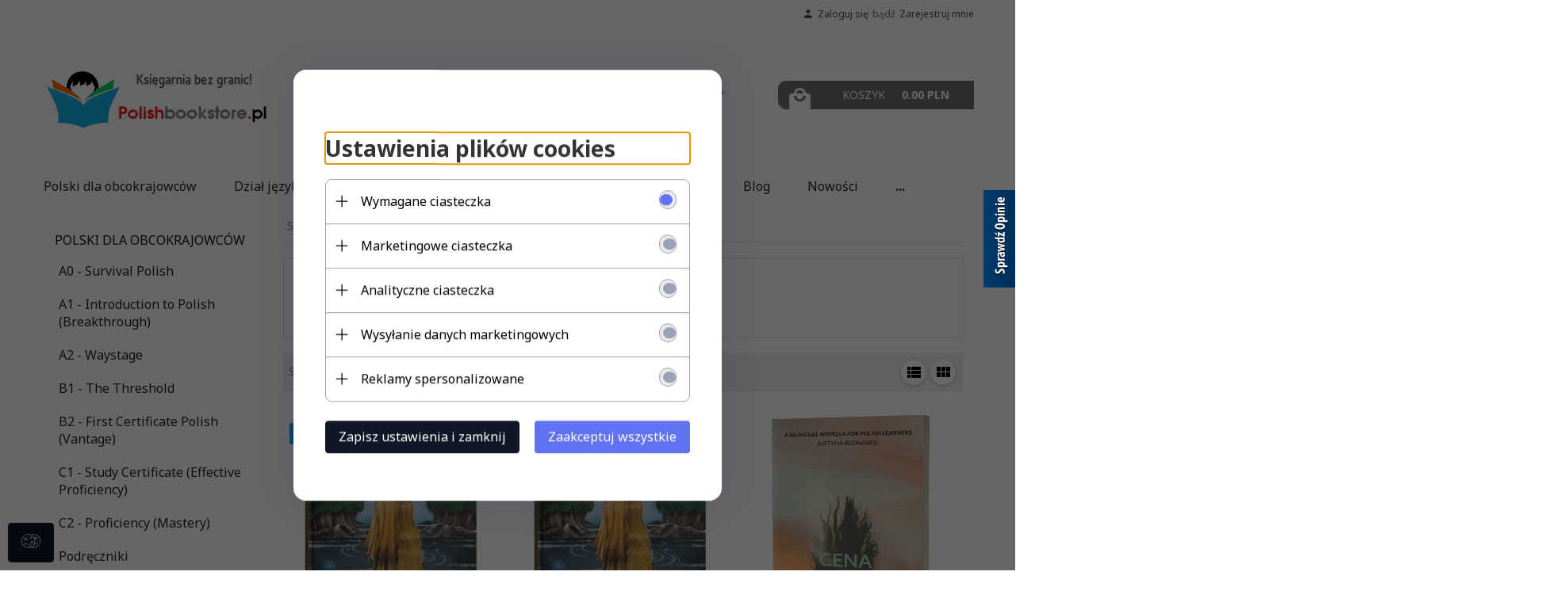

--- FILE ---
content_type: text/html; charset=utf-8
request_url: https://polishbookstore.pl/wybor-tekstow
body_size: 56117
content:
<!DOCTYPE html><html xmlns="http://www.w3.org/1999/xhtml" lang="pl"><head><script>

    let lastFocusedElement = null;
    let focusableElements = [];
    let firstFocusable = null;
    let lastFocusable = null;

    function trapFocus(container) {
        focusableElements = container.querySelectorAll(
            'a[href], button, input, textarea, select, [tabindex]:not([tabindex="-1"])'
        );
        if (focusableElements.length) {
            firstFocusable = focusableElements[0];
            lastFocusable = focusableElements[focusableElements.length - 1];
            firstFocusable.focus();

            container.addEventListener("keydown", handleTabKey);
        }
    }

    function releaseFocus(container) {
        container.removeEventListener("keydown", handleTabKey);
        if (lastFocusedElement) {
            lastFocusedElement.focus();
        }
    }

    function handleTabKey(e) {
        if (e.key !== "Tab") return;

        if (e.shiftKey) {
            if (document.activeElement === firstFocusable) {
                e.preventDefault();
                lastFocusable.focus();
            }
        } else {
            if (document.activeElement === lastFocusable) {
                e.preventDefault();
                firstFocusable.focus();
            }
        }
    }

    function deleteThirdPartyCookies() {
        const cookieList = document.cookie.split(";").map(cookie => cookie.trim());
        const analyticsConsent = localStorage.getItem("rc2c-analytics-cookies") === "true";
        const marketingConsent = localStorage.getItem("rc2c-marketing-cookies") === "true";
        const analyticsPattern = /^(_ga|_ga_[A-Za-z0-9]+|_gid|__utma|__utmb|__utmc|__utmt|__utmz|c_user|datr|presence|APISID|CONSENT|SIDCC|LOGIN_INFO|_hj|__kla_id|_hp2_id\.[A-Za-z0-9]+|_ga_[A-Za-z0-9]+|_hp2_props\.[A-Za-z0-9]+)/;
        const marketingPattern = /^(__gsas|__gpi|__gpi_optout|DSID|test_cookie|id|__gads|GED_PLAYLIST_ACTIVITY|ACLK_DATA|pm_sess|pm_sess_NNN|aboutads_sessNNN|FPAU|ANID|TAID|FPGCLDC|_gcl_dc|_gcl_au|FLC|FCCDCF|FCNEC|FPGCLAW|FPGCLGB|_gcl_gb|_gac_gb_[A-Za-z0-9]+|_gcl_aw|1P_JAR|Conversion|YSC|VISITOR_INFO1_LIVE|VISITOR_INFO1_LIVE__k|VISITOR_INFO1_LIVE__default|FPLC|_gac_[A-Za-z0-9]+|fr|__atuvc|__atuvs|cw_id|na_id|na_tc|ouid|_js_reg_fb_ref|reg_ext_ref|reg_fb_gate|reg_fb_ref|OptanonConsent|_vis_opt_s|_pin_unauth|ajs_anonymous_id|_vwo_uuid|userty.core.p\.[A-Za-z0-9]+|_fbp|_vwo_ds|_vwo_uuid_v2|kl_csrftoken|__ssid)/;
        const analyticsArray = ["act", "sb", "wd", "xs", "spin", "PREF"];
        const marketingArray = ["NID", "AID", "IDE", "RUL", "bku", "loc", "mus"];
        const domains = [location.hostname, '.' + location.hostname];

        cookieList.forEach(cookie => {
            const cookieName = cookie.split("=")[0];
            if (!analyticsConsent) {
                if (!analyticsConsent && (analyticsPattern.test(cookieName) || analyticsArray.includes(cookieName))) {
                    domains.forEach((domain) => {
                        document.cookie = `${cookieName}=; expires=Thu, 01 Jan 1970 00:00:00 UTC; path=/; domain=${domain}`;
                    });
                }
            }
            if (!marketingConsent) {
                if (!marketingConsent && (marketingPattern.test(cookieName) || marketingArray.includes(cookieName))) {
                    domains.forEach((domain) => {
                        document.cookie = `${cookieName}=; expires=Thu, 01 Jan 1970 00:00:00 UTC; path=/; domain=${domain}`;
                    });
                }
            }

        })
    }

    deleteThirdPartyCookies();

    window.dataLayer = window.dataLayer || [];

    function gtag() {
        window.dataLayer.push(arguments);
    }

    const isSetCookies = localStorage.getItem("wereSelected") === "true";
    const shopIds = ['3815','23272','2300','10332','66351','1165'];

    function cookieBanner() {
        fetch("/ajax/info/cookie_banner/", {
            method: "POST",
            headers: {
                "Content-Type": "application/x-www-form-urlencoded",
            },
        }).then(function (data) {
            return data.json();
        }).then(function (data) {
            if (!data.status) {
                localStorage.setItem("isRcCookie", false);
                return;
            } else {
                const translations = JSON.parse(
                    new TextDecoder("utf-8").decode(
                        Uint8Array.from(atob(data.description), function (char) {
                            return char.charCodeAt(0);
                        })
                    )
                );
                localStorage.setItem("isRcCookie", true);
                const cssClass = isSetCookies ? "cookiesSet" : "active";
                const element = document.createElement("div");
                element.innerHTML = '<div id="cookies-new" style="position:fixed; z-index:99998; ' +
                    translations.cookies.position_x + ':' + translations.cookies.value_x + 'px; ' +
                    translations.cookies.position_y + ':' + translations.cookies.value_y + 'px;">' +
                    '<div id="topInfoContainer1">' +
                    '<div id="marketing-cookies-bar">' +
                    '<div class="cookieButtons">' +
                    '<div id="cookie-settings" class="cookie-settings">' +
                    '<svg height="24" viewBox="0 0 512 512" width="24" xmlns="http://www.w3.org/2000/svg"><g id="_46_Cookie" data-name="46 Cookie"><g id="_46_Cookie-2" data-name="46 Cookie"><g id="Cookie"><path d="m417 354.5a25 25 0 1 1 25-25 25 25 0 0 1 -25 25zm0-35a10 10 0 1 0 10 10 10 10 0 0 0 -10-10z"/><circle cx="449.91" cy="242.52" r="7.5"/><path d="m112.5 354.5a25 25 0 1 1 25-25 25 25 0 0 1 -25 25zm0-35a10 10 0 1 0 10 10 10 10 0 0 0 -10-10z"/><path d="m220.23 406.74c-.3 0-.61 0-.92-.05a42.5 42.5 0 1 1 47.69-42.19 42.09 42.09 0 0 1 -9 26.18 7.5 7.5 0 0 1 -11.81-9.24 27.5 27.5 0 1 0 -25 10.36 7.5 7.5 0 0 1 -.9 14.94z"/><path d="m259.5 190a25 25 0 1 1 25-25 25 25 0 0 1 -25 25zm0-35a10 10 0 1 0 10 10 10 10 0 0 0 -10-10z"/><path d="m98 236.31a20.55 20.55 0 0 1 -20.2-24 5.5 5.5 0 0 0 -1.58-4.88 20.51 20.51 0 0 1 11.37-35 5.53 5.53 0 0 0 4.15-3 20.51 20.51 0 0 1 36.78 0 5.5 5.5 0 0 0 4.15 3 20.51 20.51 0 0 1 11.37 35 5.53 5.53 0 0 0 -1.59 4.88 20.51 20.51 0 0 1 -29.76 21.62 5.54 5.54 0 0 0 -5.13 0 20.39 20.39 0 0 1 -9.56 2.38zm12.13-18a20.5 20.5 0 0 1 9.54 2.36 5.51 5.51 0 0 0 8-5.81 20.51 20.51 0 0 1 5.9-18.16 5.51 5.51 0 0 0 -3.06-9.4 20.49 20.49 0 0 1 -15.44-11.22 5.51 5.51 0 0 0 -9.88 0 20.51 20.51 0 0 1 -15.45 11.22 5.51 5.51 0 0 0 -3 9.4 20.54 20.54 0 0 1 5.9 18.16 5.51 5.51 0 0 0 8 5.81 20.54 20.54 0 0 1 9.48-2.37z"/><path d="m326 70a184.8 184.8 0 0 0 -70.06 13.66 186.26 186.26 0 0 0 -138.33-.66 7.5 7.5 0 0 0 5.52 14 170 170 0 0 1 62.87-12c94.29 0 171 76.71 171 171s-76.71 171-171 171-171-76.71-171-171a170.57 170.57 0 0 1 78.1-143.59 7.5 7.5 0 1 0 -8.16-12.59 185.5 185.5 0 0 0 -84.94 156.18c0 102.56 83.44 186 186 186a185 185 0 0 0 69.94-13.66 186.16 186.16 0 0 0 212.77-53 7.5 7.5 0 1 0 -11.5-9.63 171.32 171.32 0 0 1 -182.21 53.57 186 186 0 0 0 91.93-206.41c.9-.14 1.8-.27 2.75-.43a5.51 5.51 0 0 1 4.88 1.59 20.38 20.38 0 0 0 14.63 6.21 20.81 20.81 0 0 0 6.39-1 20.39 20.39 0 0 0 14-16.56 5.51 5.51 0 0 1 3-4.15 20.52 20.52 0 0 0 0-36.79 5.5 5.5 0 0 1 -3-4.14 20.51 20.51 0 0 0 -35-11.37 5.51 5.51 0 0 1 -4.88 1.58 20.54 20.54 0 0 0 -21.51 10.46 31.52 31.52 0 0 1 -2.05 3.23 187.39 187.39 0 0 0 -71.14-68.78 170.41 170.41 0 0 1 51-7.72c94.29 0 171 76.71 171 171a171.22 171.22 0 0 1 -20.82 81.85 7.5 7.5 0 1 0 13.16 7.15 186.29 186.29 0 0 0 22.66-89c0-102.56-83.44-186-186-186zm35.36 95.41a5.41 5.41 0 0 1 5.79-2.83 20.54 20.54 0 0 0 18.16-5.9 5.51 5.51 0 0 1 9.4 3 20.49 20.49 0 0 0 11.22 15.45 5.51 5.51 0 0 1 0 9.88 20.49 20.49 0 0 0 -11.22 15.44 5.51 5.51 0 0 1 -9.4 3.06 20.48 20.48 0 0 0 -18.09-5.91c-1.55.25-3 .46-4.39.65a184.3 184.3 0 0 0 -9.12-22.69 44.07 44.07 0 0 0 7.65-10.15z"/><path d="m320 267.24a17.66 17.66 0 0 0 -14.34-12.1 2.76 2.76 0 0 1 -2.09-1.52 17.78 17.78 0 0 0 -31.88 0 2.76 2.76 0 0 1 -2.09 1.52 17.77 17.77 0 0 0 -9.85 30.32 2.78 2.78 0 0 1 .8 2.46 17.77 17.77 0 0 0 25.79 18.73 2.8 2.8 0 0 1 2.58 0 17.77 17.77 0 0 0 25.79-18.73 2.75 2.75 0 0 1 .8-2.46 17.66 17.66 0 0 0 4.49-18.22zm-15 7.48a17.76 17.76 0 0 0 -5.11 15.73 2.79 2.79 0 0 1 -4 2.93 17.73 17.73 0 0 0 -16.54 0 2.79 2.79 0 0 1 -4-2.93 17.76 17.76 0 0 0 -5.11-15.73 2.77 2.77 0 0 1 1.54-4.73 17.77 17.77 0 0 0 13.38-9.73 2.78 2.78 0 0 1 5 0 17.77 17.77 0 0 0 13.35 9.74 2.77 2.77 0 0 1 1.54 4.73z"/><circle cx="186" cy="294.5" r="7.5"/><circle cx="172.52" cy="132.09" r="7.5"/><circle cx="206.43" cy="235.78" r="7.5"/><circle cx="62.96" cy="276.22" r="7.5"/></g></g></g></svg>' +
                    '</div>' +
                    '</div>' +
                    '</div>' +
                    '</div>' +
                    '<div id="cookie" class="' + cssClass + '">' +
                    '<div class="cookie-shadow"></div>' +
                    '<div class="cookie-side ' + cssClass + '">' +
                    '<h1 tabindex="0" class="cookie-title">' + translations.cookies.settings_definition + '</h1>' +
                    (shopIds.includes(data.shopId) ?
                        '<div class="cookies-wrap-title">' +
                        '<span tabindex="0" onClick="toggle_cookies_personalization(this);" class="consent active">' +
                        translations.cookies.consentTab +
                        '</span>' +
                        '<span tabindex="0" onClick="toggle_cookies_personalization(this);" class="details">' +
                        translations.cookies.personalizeTab +
                        '</span>' +
                        '</div>' +
                        '<div class="obligatory-description">' +
                        translations.cookies.description +
                        '</div>' : '') +
                    renderCookieBody(translations.cookies, data.shopId) +
                    '</div>' +
                    '</div>';
                document.body.append(element);
                
                const cookieDialog = document.getElementById('cookies-new');
                if (cookieDialog) {
                    lastFocusedElement = document.activeElement;
                    trapFocus(cookieDialog);
                }
            }

            const cookieToggle = document.querySelector("#cookie-settings");
            if (cookieToggle) {
                cookieToggle.addEventListener("click", toggleBannerVisibility);
            }

            const cookieShadow = document.querySelector(".cookie-shadow");
            if (cookieShadow && isSetCookies) {
                cookieShadow.addEventListener("click", toggleBannerVisibility);
            }

            const cookiesButton = document.querySelector(
                "#cookies-new .cookie-settings"
            );
            if (cookiesButton) {
                cookiesButton.addEventListener("click", function () {
                    document.querySelector("#cookie").classList.add("active");
                    document.querySelector(".cookie-side").classList.add("active");
                    document
                        .querySelector("#marketing-cookies-bar")
                        .classList.add("active");
                    if (document.querySelector(".details")) {
                        document.querySelector(".details").classList.remove("active");
                        document.querySelector(".consent").classList.add("active");
                        document.querySelector(".acceptSelected").classList.add("hidden");
                        document.querySelector(".personalize").classList.remove("hidden");
                        document.querySelector(".cookie-wrap").classList.add("hidden");
                        document
                            .querySelector(".obligatory-description")
                            .classList.remove("hidden");
                    }
                });
            }
            setCookiesConsents();
        });
    }

    function getSingleCookie(cookie, type, id, translations) {
        let singleCookieTitle = "";
        let singleCookieDescription = "";

        if (typeof translations === "object") {
            singleCookieTitle = translations.title;
            singleCookieDescription = translations.description;
        }

        return {
            cookie: cookie,
            type: type,
            id: id,
            title: singleCookieTitle,
            description: singleCookieDescription,
        };
    }

    const cookiesToRender = [
        getSingleCookie("required_cookies", "required_cookies", 0),
        getSingleCookie("rc2c-marketing-cookies", "marketing_cookies", 1),
        getSingleCookie("rc2c-analytics-cookies", "analytics_cookies", 2),
        getSingleCookie("rc2c-userdata-cookies", "user_data_cookies", 3),
        getSingleCookie("rc2c-personalization-cookies", "personalization_cookies", 4),
    ];

    function getConstentCookiesValues() {
        const cookies = cookiesToRender
            .filter(function (cookie) {
                return cookie.type !== "required_cookies"; // Exclude required cookies
            })
            .reduce(function (acc, item) {
                const storedValue = localStorage.getItem(item.cookie);
                // Explicitly check if the stored value is "true"
                acc[item.cookie] = storedValue === "true" ? "granted" : "denied";
                return acc;
            }, {});

        console.log("Consent Values Retrieved:", cookies); // Debugging log
        return cookies;
    }


    function setCookiesConsents() {
        const consentCookies = getConstentCookiesValues();
        gtag("consent", "default", {
            ad_storage: localStorage.getItem('rc2c-marketing-cookies')  === 'true' ? 'granted' : 'denied' || "denied",
            ad_user_data: localStorage.getItem('rc2c-userdata-cookies')  === 'true' ? 'granted' : 'denied' || "denied",
            ad_personalization:
                localStorage.getItem('rc2c-personalization-cookies')  === 'true' ? 'granted' : 'denied' || "denied",
            analytics_storage: localStorage.getItem('rc2c-analytics-cookies')  === 'true' ? 'granted' : 'denied' || "denied",
        });

        deleteThirdPartyCookies();
    }

    function updateCookiesConsents() {
        const consentCookies = getConstentCookiesValues();

        if (localStorage.getItem("wereSelected") === "true") {
            gtag("consent", "update", {
                ad_storage: localStorage.getItem('rc2c-marketing-cookies')  === 'true'  ? 'granted' : 'denied' || "denied",
                ad_user_data: localStorage.getItem('rc2c-userdata-cookies')  === 'true' ? 'granted' : 'denied' || "denied",
                ad_personalization: localStorage.getItem('rc2c-personalization-cookies')  === 'true' ? 'granted' : 'denied' || "denied",
                analytics_storage: localStorage.getItem('rc2c-analytics-cookies')  === 'true' ? 'granted' : 'denied' || "denied",
            });

            deleteThirdPartyCookies();
        }
    }

    function toggleBannerVisibility() {
        const cookieWrap = document.querySelector("#cookie");
        const cookieSide = document.querySelector(".cookie-side");
        const marketingBar = document.querySelector("#marketing-cookies-bar");

        if (cookieWrap && cookieSide) {
            const isActive = !cookieWrap.classList.contains("active");
            
            if (isActive) {
                // When showing the banner
                cookieWrap.classList.add("active");
                cookieSide.classList.add("active");
                if (marketingBar) marketingBar.classList.add("active");
                
                lastFocusedElement = document.activeElement;
                trapFocus(cookieSide);
            } else {
                // When hiding the banner
                cookieWrap.classList.remove("active");
                cookieSide.classList.remove("active");
                if (marketingBar) marketingBar.classList.remove("active");
                
                releaseFocus(cookieSide);
                if (lastFocusedElement) {
                    lastFocusedElement.focus();
                }
            }
        }
    }

    if (localStorage.getItem("wereSelected") === "true") {
        toggleBannerVisibility();
    }

    function setCookieSettings(acceptAll) {
        function setLocalCookie(type, selector) {
            const element = document.querySelector(selector);
            const isChecked = element ? element.checked : false;
            const newValue = acceptAll || isChecked;
            localStorage.setItem(type, newValue.toString());

            if (element) {
                element.checked = newValue;
            }
        }

        setLocalCookie("rc2c-marketing-cookies", "#marketing_cookies_checkbox");
        setLocalCookie("rc2c-analytics-cookies", "#analytics_cookies_checkbox");
        setLocalCookie("rc2c-userdata-cookies", "#user_data_cookies_checkbox");
        setLocalCookie(
            "rc2c-personalization-cookies",
            "#personalization_cookies_checkbox"
        );

        localStorage.setItem("wereSelected", "true");

        toggleBannerVisibility();
        updateCookiesConsents();
    }

    function renderCookieSection(item, index, translations) {
        const isDefault = item.type === "required_cookies";
        const isChecked =
            isDefault || localStorage.getItem(item.cookie) === "true";
        return '<div class="singleCookie">' +
            '<span class="cookie-text">' +
            '<span class="open">' +
            '<svg width="20" height="20" viewBox="0 0 20 20" fill="none" xmlns="http://www.w3.org/2000/svg">' +
            '<path fill-rule="evenodd" clip-rule="evenodd" d="M10 2.5C10.1658 2.5 10.3247 2.56585 10.4419 2.68306C10.5592 2.80027 10.625 2.95924 10.625 3.125V9.375H16.875C17.0408 9.375 17.1997 9.44085 17.3169 9.55806C17.4342 9.67527 17.5 9.83424 17.5 10C17.5 10.1658 17.4342 10.3247 17.3169 10.4419C17.1997 10.5592 17.0408 10.625 16.875 10.625H10.625V16.875C10.625 17.0408 10.5592 17.1997 10.4419 17.3169C10.3247 17.4342 10.1658 17.5 10 17.5C9.83424 17.5 9.67527 17.4342 9.55806 17.3169C9.44085 17.1997 9.375 17.0408 9.375 16.875V10.625H3.125C2.95924 10.625 2.80027 10.5592 2.68306 10.4419C2.56585 10.3247 2.5 10.1658 2.5 10C2.5 9.83424 2.56585 9.67527 2.68306 9.55806C2.80027 9.44085 2.95924 9.375 3.125 9.375H9.375V3.125C9.375 2.95924 9.44085 2.80027 9.55806 2.68306C9.67527 2.56585 9.83424 2.5 10 2.5Z" fill="black"/>' +
            '</svg>' +
            '</span>' +
            '<span class="close">' +
            '<svg width="20" height="20" viewBox="0 0 20 20" fill="currentColor" xmlns="http://www.w3.org/2000/svg">' +
            '<path fill-rule="evenodd" clip-rule="evenodd" d="M2.5 10C2.5 9.83424 2.56585 9.67527 2.68306 9.55806C2.80027 9.44085 2.95924 9.375 3.125 9.375H16.875C17.0408 9.375 17.1997 9.44085 17.3169 9.55806C17.4342 9.67527 17.5 9.83424 17.5 10C17.5 10.1658 17.4342 10.3247 17.3169 10.4419C17.1997 10.5592 17.0408 10.625 16.875 10.625H3.125C2.95924 10.625 2.80027 10.5592 2.68306 10.4419C2.56585 10.3247 2.5 10.1658 2.5 10Z" fill="black"/>' +
            '</svg>' +
            '</span>' +
            '<span onClick="toggle_cookie(' + index + ')">' + translations[item.type] + '</span>' +
            '</span>' +
            '<span class="input-wrap">' +
            '<input class="cookie-input" type="checkbox" id="' + item.type + '_checkbox" ' + (isDefault && "disabled") + ' value="1" ' + (isChecked ? "checked" : "") + ' />' +
            '</span>' +
            '</div>' +
            '<p class="cookie-subtitle">' + translations[item.type + '_description'] + '</p>';
    }

    function renderCookieBody(translations, shopId) {
        const buttonsToRender = shopIds.includes(shopId) ?
            '<div class="confirmBtn">' +
            '<button class="rejectCookies personalize" onclick="toggle_cookies_personalization(this);">' + translations.personalize + '</button>' +
            '<button class="rejectCookies hidden acceptSelected" onclick="setCookieSettings();">' + translations.discard + '</button>' +
            '<button class="acceptCookies" onclick="setCookieSettings(true);">' + translations.accept + '</button>' +
            '</div>'
            :
            '<div class="confirmBtn">' +
            '<button class="rejectCookies acceptSelected" onclick="setCookieSettings();">' + translations.discard + '</button>' +
            '<button class="acceptCookies" onclick="setCookieSettings(true);">' + translations.accept + '</button>' +
            '</div>';

        const cookieWrapClass = shopIds.includes(shopId) ? 'cookie-wrap hidden' : 'cookie-wrap';

        return '<div class="' + cookieWrapClass + '">' +
            cookiesToRender
                .map(function (item, index) {
                    return renderCookieSection(item, index, translations);
                })
                .join('') +
            '</div>' +
            buttonsToRender;
    }

    function toggle_cookie(id) {
        const cookies = document.querySelectorAll(".singleCookie");

        if (!cookies[id].classList.contains("active")) {
            cookies.forEach(function (cookie) {
                cookie.classList.remove("active");
            });
            cookies[id].classList.add("active");
        } else {
            cookies[id].classList.remove("active");
        }
    }

</script><style>

    .cookies-wrap-title {
        display: flex;
        align-items: center;
        justify-content: space-between;
    }
    .cookies-wrap-title span {
        flex-basis: 50%;
        text-align: center;
        cursor: pointer;
        font-weight: 500;
        font-size: 18px;
        color: #000000;
        padding-bottom: 12px;
        border-bottom: 1px solid transparent;
    }
    .cookies-wrap-title span.active {
        color: #6172F3;
        border-color: #6172F3;
    }
    .obligatory-description {
        font-weight: 400;
        font-size: 13px;
        line-height: 160%;
        color: #667085;
        display: flex;
        flex-direction: column;
        padding-top: 24px;
    }
    .obligatory-description span {
        font-weight: 600;
        color: #000;
    }
    span.title {
        font-weight: 600;
        font-size: 16px;
        line-height: 19px;
        color: #101828;
    }
    p.info {
        font-weight: 400;
        font-size: 12px;
        line-height: 15px;
        color: #101828;
        margin-top: 4px;
    }
    .cookieInfo {
        max-width: 70%;
    }
    .cookieButtons {
        display: flex;
        align-items: center;
    }
    #cookie-settings,
    #cookies-settings-agree {
        font-weight: 400;
        font-size: 16px;
        line-height: 19px;
        color: #FFFFFF;
        padding: 10px 16px;
        border-radius: 4px;
        cursor: pointer;
        transition: 0.4s;
    }
    #cookie-settings {
        background: #101828;
        border: 1px solid #101828;
    }
    #cookie-settings:hover {
        background: #fff;
        color: #101828;
        border: 1px solid #101828;
    }
    #cookies-settings-agree {
        background: #6172F3;
        border: 1px solid transparent;
        margin-left: 12px;
    }
    .cookie-shadow {
        position: fixed;
        top: 0;
        left: 0;
        right: 0;
        bottom: 0;
        background: #000000;
        opacity: 0;
        visibility: hidden;
        z-index: 0;
        transition: 0.8s;
    }
    #cookie.active .cookie-shadow {
        opacity: 0.6;
        z-index: 9999;
        visibility: visible;
    }
    #cookies-new .cookie-side {
        background: #FFFFFF;
        box-shadow: 0 0 48px rgba(33, 26, 105, 0.15);
        border-radius: 16px;
        position: fixed;
        top: 50%;
        left: 50%;
        transform: translate(-50%, -50%);
        padding: 60px 40px;
        width: 540px;
        opacity: 0;
        visibility: hidden;
        z-index: 0;
        transition: 0.8s;
    }
    #cookies-new .cookie-side.active {
        opacity: 1;
        visibility: visible;
        z-index: 99999;
    }
    .cookie-wrap {
        background: #FFFFFF;
        border: 1px solid #98A2B3;
        border-radius: 8px;
        margin-top: 12px;
    }
    p.cookie-title {
        font-weight: 500;
        font-size: 24px;
        line-height: 29px;
        color: #000000;
        margin-bottom: 24px;
    }
    p.cookie-subtitle {
        background: #F2F4F7;
        font-weight: 400;
        font-size: 13px;
        line-height: 160%;
        color: #667085;
        padding: 12px 15px 12px 44px;
        display: none;
    }
    p.cookie-subtitle:last-of-type {
        border-radius: 0 0 8px 8px;
    }
    .singleCookie,
    .obligatorySingleCookie {
        display: flex;
        align-items: center;
        justify-content: space-between;
        border-top: 1px solid #98A2B3;
        position: relative;
        cursor: pointer;
        padding-right: 16px;
    }
    .obligatorySingleCookie {
        border-top: none;
    }
    .singleCookie.active+.cookie-subtitle,
    .obligatorySingleCookie+.cookie-subtitle {
        display: block;
    }
    .singleCookie.active .cookie-text .open,
    .obligatorySingleCookie .open {
        display: none;
    }
    .singleCookie.active .cookie-text .close {
        display: block;
    }
    .obligatorySingleCookie .cookie-text .close {
        display: none;
    }
    .cookie-text {
        flex-grow: 1;
        display: block;
        font-weight: 400;
        font-size: 16px;
        line-height: 19px;
        color: #000000;
    }
    .cookie-text span:last-of-type {
        padding: 18px 0 18px 44px;
        display: inline-block;
    }
    .singleCookie:first-of-type {
        border-top: none;
    }

    body *:not(.product-input) > input.cookie-input,
    .obligatoryCookie input {
        background: #FFFFFF;
        border: 1px solid #98A2B3;
        border-radius: 50px;
        width: 48px;
        -webkit-appearance: none;
        height: 24px !important;
        overflow: hidden;
        display: inline-block;
        position: relative;
        vertical-align: initial;
        cursor: pointer;
        margin-bottom: 0;
    }
    .input-wrap input::before,
    .obligatoryCookie input::before {
        position: absolute;
        content: "";
        background: #98A2B3;
        border: 1px solid #98A2B3;
        border-radius: 50px;
        width: 16px;
        left: 4px;
        top: 4px;
        bottom: 4px;
    }
    .obligatoryCookie input::before {
        left: unset;
        right: 4px;
    }
    .input-wrap {width: auto;}
    .input-wrap {text-align: right;}
    .input-wrap input::before {
        position: absolute;
        content: "";
        background: #98A2B3;
        border: 1px solid #98A2B3;
        border-radius: 50px;
        width: 16px;
        left: 4px;
        top: 4px;
        bottom: 4px;
    }
    .input-wrap input:checked::before {
        background: #6172F3;
        border: 1px solid #6172F3;
        left: unset;
        right: 4px;
    }
    .acceptCookies,
    .rejectCookies {
        background: #6172F3;
        border-radius: 4px;
        font-weight: 400;
        font-size: 16px;
        line-height: 19px;
        color: #FFFFFF;
        display: inline-block;
        padding: 10px 16px;
        cursor: pointer;
        transition: 0.4s;
        border: 1px solid transparent;
        white-space: nowrap;
    }
    .rejectCookies {
        background: #101828;
        border: 1px solid #101828;
    }
    .rejectCookies:hover {
        color: #101828;
        background: #fff;
    }
    #cookies-settings-agree:hover,
    .acceptCookies:hover {
        background: #fff;
        color: #6172F3;
        border: 1px solid #6172F3;
    }
    span.open,
    span.close {
        position: absolute;
        top: 50%;
        left: 20px;
        transform: translateY(-50%);
    }
    span.open svg,
    span.close svg {
        position: absolute;
        top: 50%;
        left: 50%;
        transform: translate(-50%, -50%)
    }
    span.open {
        display: block;
    }
    .cookie-wrap .input-wrap {width: auto !important;}
    span.close {
        display: none;
    }
    .closeCookies {
        position: absolute;
        top: 24px;
        right: 40px;
        cursor: pointer;
    }
    .confirmBtn {
        display: flex;
        justify-content: space-between;
        margin-top: 24px;
    }

    @media(max-width: 992px) {
        .cookieInfo {
            max-width: 55%;
        }
    }
    @media(max-width: 772px) {
        #marketing-cookies-bar {
            flex-direction: column;
            align-items: flex-end;
        }
        .cookieInfo {
            max-width: 100%;
        }
        .cookieButtons {
            margin-top: 12px;
        }
    }
    @media(max-width: 564px) {
        .confirmBtn {
            flex-direction: column;
            gap: 8px;
        }
        .acceptCookies,
        .rejectCookies {
            text-align: center;
        }
        .cookie-text {
            font-size: 13px;
        }
        .closeCookies {
            top: 12px;
            right: 12px;
        }
        #cookies-new .cookie-side {
            padding: 40px 20px;
            width: 400px;
        }
        p.cookie-title {
            margin-bottom: 12px;
        }
        .cookieButtons {
            width: 100%;
        }
        .cookieButtons div {
            width: 100%;
            text-align: center;
        }
    }
    @media(max-width: 440px) {
        #cookies-new .cookie-side {
            padding: 40px 20px;
            width: 360px;
        }
        #cookie-settings,
        #cookies-settings-agree {
            font-size: 12px;
        }
    }
    @media(max-width: 360px) {
        #cookies-new .cookie-side {
            padding: 40px 12px 20px;
            width: 320px;
        }
        .singleCookie {
            padding-right: 8px;
        }
    }
    @media(orientation: landscape) and(max-width: 992px) {
        #cookies-new .cookie-side {
            max-height: 300px;
            overflow-y: scroll;
            padding: 30px 40px;
        }
    }
</style><script type="text/javascript">
        (function() {
        var _qS = document.createElement('script');
        _qS.type = 'text/javascript';
        _qS.async = true;
        _qS.src = '//qjs.quartic.pl/qjs/d4fe37945657a035.js';
        (document.getElementsByTagName('head')
        [0]||document.getElementsByTagName('body')[0]).appendChild(_qS);
        })();
    </script><!-- Global site tag (gtag.js) --><script async src="//www.googletagmanager.com/gtag/js?id=UA-76836503-1"></script><script>
       if(localStorage.getItem('rc2c-analytics-cookies') === 'false' && localStorage.getItem('isRcCookie') === 'true') {
        
        } else {
        window.dataLayer = window.dataLayer || [];

        function gtag() {
            window.dataLayer.push(arguments);
        }

        gtag('js', new Date());
        gtag('config', 'UA-76836503-1');
        }
    </script><meta name="google-site-verification" content="Pl9j4OgGQADSySOJ3gl6JCLyQgHuDOWIBYe2Kj_8v48" /><meta http-equiv="Content-Type" content="text/html; charset=utf-8" /><title>Wybór tekstów - Polski dla obcokrajowców - Nauka języków - Polishbookstore.pl</title><meta name="keywords" content="Wybór tekstów - Polski dla obcokrajowców - Nauka języków" /><meta name="description" content="Wybór tekstów - Polski dla obcokrajowców - Nauka języków" /><meta name="robots" content="all" /><meta name="revisit-after" content="3 Days" /><meta name="author" content="http://redcart.pl" /><meta name="viewport" content="width=device-width"><link rel="shortcut icon" type="image/gif" href="https://polishbookstore.pl/templates/images/favicons/44350.gif" /><link rel="apple-touch-icon" href="https://polishbookstore.pl/templates/images/favicons/44350.gif" /><meta property="og:url" content="https://polishbookstore.pl/wybor-tekstow"/><meta property="og:locale" content="pl"><meta property="og:title" content="Wybór tekstów - Polski dla obcokrajowców - Nauka języków - Polishbookstore.pl"/><meta property="og:description" content="Wybór tekstów - Polski dla obcokrajowców - Nauka języków"/><meta property="og:image" content="https://photos05.redcart.pl/templates/images/logo/44350/42f74029b323b2644f0662f933cc7b16.png"/><meta property="og:type" content="article"/><meta property="fb:admins" content="1591365684512930" /><link rel="alternate" type="application/rss+xml" href="https://polishbookstore.pl/ajax/feed/news/" title="RSS" /><meta name="qonSiteType" content="categorypage"><meta name="qonCategoryFilter" content="724"><link rel="next" href="https://polishbookstore.pl/wybor-tekstow,1.html" /><style type="text/css">html{font-family:sans-serif;-ms-text-size-adjust:100%;-webkit-text-size-adjust:100%}body{margin:0}article,aside,details,figcaption,figure,footer,header,hgroup,main,menu,nav,section,summary{display:block}audio,canvas,progress,video{display:inline-block;vertical-align:baseline}audio:not([controls]){display:none;height:0}[hidden],template{display:none}a{background-color:transparent}a:active,a:hover{outline:0}abbr[title]{border-bottom:1px dotted}b,strong{font-weight:bold}dfn{font-style:italic}h1{font-size:2em;margin:.67em 0}mark{background:#ff0;color:#000}small{font-size:80%}sub,sup{font-size:75%;line-height:0;position:relative;vertical-align:baseline}sup{top:-.5em}sub{bottom:-.25em}img{border:0}svg:not(:root){overflow:hidden}figure{margin:1em 40px}hr{-webkit-box-sizing:content-box;-moz-box-sizing:content-box;box-sizing:content-box;height:0}pre{overflow:auto}code,kbd,pre,samp{font-family:monospace,monospace;font-size:1em}button,input,optgroup,select,textarea{color:inherit;font:inherit;margin:0}button{overflow:visible}button,select{text-transform:none}button,html input[type="button"],input[type="reset"],input[type="submit"]{-webkit-appearance:button;cursor:pointer}button[disabled],html input[disabled]{cursor:default}button::-moz-focus-inner,input::-moz-focus-inner{border:0;padding:0}input{line-height:normal}input[type="checkbox"],input[type="radio"]{-webkit-box-sizing:border-box;-moz-box-sizing:border-box;box-sizing:border-box;padding:0}input[type="number"]::-webkit-inner-spin-button,input[type="number"]::-webkit-outer-spin-button{height:auto}input[type="search"]{-webkit-appearance:textfield;-webkit-box-sizing:content-box;-moz-box-sizing:content-box;box-sizing:content-box}input[type="search"]::-webkit-search-cancel-button,input[type="search"]::-webkit-search-decoration{-webkit-appearance:none}fieldset{border:1px solid silver;margin:0 2px;padding:.35em .625em .75em}legend{border:0;padding:0}textarea{overflow:auto}optgroup{font-weight:bold}table{border-collapse:collapse;border-spacing:0}td,th{padding:0}*{-webkit-box-sizing:border-box;-moz-box-sizing:border-box;box-sizing:border-box}*:before,*:after{-webkit-box-sizing:border-box;-moz-box-sizing:border-box;box-sizing:border-box}html{font-size:10px;-webkit-tap-highlight-color:rgba(0,0,0,0)}body{font-family:"Helvetica Neue",Helvetica,Arial,sans-serif;font-size:14px;line-height:1.42857143;color:#333;background-color:#fff}input,button,select,textarea{font-family:inherit;font-size:inherit;line-height:inherit}a{color:#337ab7;text-decoration:none}a:hover,a:focus{color:#23527c;text-decoration:underline}a:focus{outline:thin dotted;outline:5px auto -webkit-focus-ring-color;outline-offset:-2px}figure{margin:0}img{vertical-align:middle}.img-responsive{display:block;max-width:100%;height:auto}.img-rounded{border-radius:6px}.img-thumbnail{padding:4px;line-height:1.42857143;background-color:#fff;border:1px solid #ddd;border-radius:4px;-webkit-transition:all .2s ease-in-out;-o-transition:all .2s ease-in-out;transition:all .2s ease-in-out;display:inline-block;max-width:100%;height:auto}.img-circle{border-radius:50%}hr{margin-top:20px;margin-bottom:20px;border:0;border-top:1px solid #eee}.sr-only{position:absolute;width:1px;height:1px;margin:-1px;padding:0;overflow:hidden;clip:rect(0,0,0,0);border:0}.sr-only-focusable:active,.sr-only-focusable:focus{position:static;width:auto;height:auto;margin:0;overflow:visible;clip:auto}[role="button"]{cursor:pointer}.container{margin-right:auto;margin-left:auto;padding-left:8px;padding-right:8px}@media(min-width:768px){.container{width:100%;max-width:736px}}@media(min-width:992px){.container{width:100%;max-width:956px}}@media(min-width:1200px){.container{width:100%;max-width:1156px}}.container-fluid{margin-right:auto;margin-left:auto;padding-left:8px;padding-right:8px}.row{margin-left:-8px;margin-right:-8px}.col-xs-1,.col-sm-1,.col-md-1,.col-lg-1,.col-xs-2,.col-sm-2,.col-md-2,.col-lg-2,.col-xs-3,.col-sm-3,.col-md-3,.col-lg-3,.col-xs-4,.col-sm-4,.col-md-4,.col-lg-4,.col-xs-5,.col-sm-5,.col-md-5,.col-lg-5,.col-xs-6,.col-sm-6,.col-md-6,.col-lg-6,.col-xs-7,.col-sm-7,.col-md-7,.col-lg-7,.col-xs-8,.col-sm-8,.col-md-8,.col-lg-8,.col-xs-9,.col-sm-9,.col-md-9,.col-lg-9,.col-xs-10,.col-sm-10,.col-md-10,.col-lg-10,.col-xs-11,.col-sm-11,.col-md-11,.col-lg-11,.col-xs-12,.col-sm-12,.col-md-12,.col-lg-12,.col-xs-13,.col-sm-13,.col-md-13,.col-lg-13,.col-xs-14,.col-sm-14,.col-md-14,.col-lg-14,.col-xs-15,.col-sm-15,.col-md-15,.col-lg-15,.col-xs-16,.col-sm-16,.col-md-16,.col-lg-16,.col-xs-17,.col-sm-17,.col-md-17,.col-lg-17,.col-xs-18,.col-sm-18,.col-md-18,.col-lg-18,.col-xs-19,.col-sm-19,.col-md-19,.col-lg-19,.col-xs-20,.col-sm-20,.col-md-20,.col-lg-20,.col-xs-21,.col-sm-21,.col-md-21,.col-lg-21,.col-xs-22,.col-sm-22,.col-md-22,.col-lg-22,.col-xs-23,.col-sm-23,.col-md-23,.col-lg-23,.col-xs-24,.col-sm-24,.col-md-24,.col-lg-24{position:relative;min-height:1px;padding-left:8px;padding-right:8px;margin-left:-1px}.col-xs-1,.col-xs-2,.col-xs-3,.col-xs-4,.col-xs-5,.col-xs-6,.col-xs-7,.col-xs-8,.col-xs-9,.col-xs-10,.col-xs-11,.col-xs-12,.col-xs-13,.col-xs-14,.col-xs-15,.col-xs-16,.col-xs-17,.col-xs-18,.col-xs-19,.col-xs-20,.col-xs-21,.col-xs-22,.col-xs-23,.col-xs-24{float:left}.col-xs-24{width:100%}.col-xs-23{width:95.83333333%}.col-xs-22{width:91.66666667%}.col-xs-21{width:87.5%}.col-xs-20{width:83.33333333%}.col-xs-19{width:79.16666667%}.col-xs-18{width:75%}.col-xs-17{width:70.83333333%}.col-xs-16{width:66.66666667%}.col-xs-15{width:62.5%}.col-xs-14{width:58.33333333%}.col-xs-13{width:54.16666667%}.col-xs-12{width:50%}.col-xs-11{width:45.83333333%}.col-xs-10{width:41.66666667%}.col-xs-9{width:37.5%}.col-xs-8{width:33.33333333%}.col-xs-7{width:29.16666667%}.col-xs-6{width:25%}.col-xs-5{width:20.83333333%}.col-xs-4{width:16.66666667%}.col-xs-3{width:12.5%}.col-xs-2{width:8.33333333%}.col-xs-1{width:4.16666667%}.col-xs-pull-24{right:100%}.col-xs-pull-23{right:95.83333333%}.col-xs-pull-22{right:91.66666667%}.col-xs-pull-21{right:87.5%}.col-xs-pull-20{right:83.33333333%}.col-xs-pull-19{right:79.16666667%}.col-xs-pull-18{right:75%}.col-xs-pull-17{right:70.83333333%}.col-xs-pull-16{right:66.66666667%}.col-xs-pull-15{right:62.5%}.col-xs-pull-14{right:58.33333333%}.col-xs-pull-13{right:54.16666667%}.col-xs-pull-12{right:50%}.col-xs-pull-11{right:45.83333333%}.col-xs-pull-10{right:41.66666667%}.col-xs-pull-9{right:37.5%}.col-xs-pull-8{right:33.33333333%}.col-xs-pull-7{right:29.16666667%}.col-xs-pull-6{right:25%}.col-xs-pull-5{right:20.83333333%}.col-xs-pull-4{right:16.66666667%}.col-xs-pull-3{right:12.5%}.col-xs-pull-2{right:8.33333333%}.col-xs-pull-1{right:4.16666667%}.col-xs-pull-0{right:auto}.col-xs-push-24{left:100%}.col-xs-push-23{left:95.83333333%}.col-xs-push-22{left:91.66666667%}.col-xs-push-21{left:87.5%}.col-xs-push-20{left:83.33333333%}.col-xs-push-19{left:79.16666667%}.col-xs-push-18{left:75%}.col-xs-push-17{left:70.83333333%}.col-xs-push-16{left:66.66666667%}.col-xs-push-15{left:62.5%}.col-xs-push-14{left:58.33333333%}.col-xs-push-13{left:54.16666667%}.col-xs-push-12{left:50%}.col-xs-push-11{left:45.83333333%}.col-xs-push-10{left:41.66666667%}.col-xs-push-9{left:37.5%}.col-xs-push-8{left:33.33333333%}.col-xs-push-7{left:29.16666667%}.col-xs-push-6{left:25%}.col-xs-push-5{left:20.83333333%}.col-xs-push-4{left:16.66666667%}.col-xs-push-3{left:12.5%}.col-xs-push-2{left:8.33333333%}.col-xs-push-1{left:4.16666667%}.col-xs-push-0{left:auto}.col-xs-offset-24{margin-left:100%}.col-xs-offset-23{margin-left:95.83333333%}.col-xs-offset-22{margin-left:91.66666667%}.col-xs-offset-21{margin-left:87.5%}.col-xs-offset-20{margin-left:83.33333333%}.col-xs-offset-19{margin-left:79.16666667%}.col-xs-offset-18{margin-left:75%}.col-xs-offset-17{margin-left:70.83333333%}.col-xs-offset-16{margin-left:66.66666667%}.col-xs-offset-15{margin-left:62.5%}.col-xs-offset-14{margin-left:58.33333333%}.col-xs-offset-13{margin-left:54.16666667%}.col-xs-offset-12{margin-left:50%}.col-xs-offset-11{margin-left:45.83333333%}.col-xs-offset-10{margin-left:41.66666667%}.col-xs-offset-9{margin-left:37.5%}.col-xs-offset-8{margin-left:33.33333333%}.col-xs-offset-7{margin-left:29.16666667%}.col-xs-offset-6{margin-left:25%}.col-xs-offset-5{margin-left:20.83333333%}.col-xs-offset-4{margin-left:16.66666667%}.col-xs-offset-3{margin-left:12.5%}.col-xs-offset-2{margin-left:8.33333333%}.col-xs-offset-1{margin-left:4.16666667%}.col-xs-offset-0{margin-left:0}@media(min-width:768px){.col-sm-1,.col-sm-2,.col-sm-3,.col-sm-4,.col-sm-5,.col-sm-6,.col-sm-7,.col-sm-8,.col-sm-9,.col-sm-10,.col-sm-11,.col-sm-12,.col-sm-13,.col-sm-14,.col-sm-15,.col-sm-16,.col-sm-17,.col-sm-18,.col-sm-19,.col-sm-20,.col-sm-21,.col-sm-22,.col-sm-23,.col-sm-24{float:left}.col-sm-24{width:100%}.col-sm-23{width:95.83333333%}.col-sm-22{width:91.66666667%}.col-sm-21{width:87.5%}.col-sm-20{width:83.33333333%}.col-sm-19{width:79.16666667%}.col-sm-18{width:75%}.col-sm-17{width:70.83333333%}.col-sm-16{width:66.66666667%}.col-sm-15{width:62.5%}.col-sm-14{width:58.33333333%}.col-sm-13{width:54.16666667%}.col-sm-12{width:50%}.col-sm-11{width:45.83333333%}.col-sm-10{width:41.66666667%}.col-sm-9{width:37.5%}.col-sm-8{width:33.33333333%}.col-sm-7{width:29.16666667%}.col-sm-6{width:25%}.col-sm-5{width:20.83333333%}.col-sm-4{width:16.66666667%}.col-sm-3{width:12.5%}.col-sm-2{width:8.33333333%}.col-sm-1{width:4.16666667%}.col-sm-pull-24{right:100%}.col-sm-pull-23{right:95.83333333%}.col-sm-pull-22{right:91.66666667%}.col-sm-pull-21{right:87.5%}.col-sm-pull-20{right:83.33333333%}.col-sm-pull-19{right:79.16666667%}.col-sm-pull-18{right:75%}.col-sm-pull-17{right:70.83333333%}.col-sm-pull-16{right:66.66666667%}.col-sm-pull-15{right:62.5%}.col-sm-pull-14{right:58.33333333%}.col-sm-pull-13{right:54.16666667%}.col-sm-pull-12{right:50%}.col-sm-pull-11{right:45.83333333%}.col-sm-pull-10{right:41.66666667%}.col-sm-pull-9{right:37.5%}.col-sm-pull-8{right:33.33333333%}.col-sm-pull-7{right:29.16666667%}.col-sm-pull-6{right:25%}.col-sm-pull-5{right:20.83333333%}.col-sm-pull-4{right:16.66666667%}.col-sm-pull-3{right:12.5%}.col-sm-pull-2{right:8.33333333%}.col-sm-pull-1{right:4.16666667%}.col-sm-pull-0{right:auto}.col-sm-push-24{left:100%}.col-sm-push-23{left:95.83333333%}.col-sm-push-22{left:91.66666667%}.col-sm-push-21{left:87.5%}.col-sm-push-20{left:83.33333333%}.col-sm-push-19{left:79.16666667%}.col-sm-push-18{left:75%}.col-sm-push-17{left:70.83333333%}.col-sm-push-16{left:66.66666667%}.col-sm-push-15{left:62.5%}.col-sm-push-14{left:58.33333333%}.col-sm-push-13{left:54.16666667%}.col-sm-push-12{left:50%}.col-sm-push-11{left:45.83333333%}.col-sm-push-10{left:41.66666667%}.col-sm-push-9{left:37.5%}.col-sm-push-8{left:33.33333333%}.col-sm-push-7{left:29.16666667%}.col-sm-push-6{left:25%}.col-sm-push-5{left:20.83333333%}.col-sm-push-4{left:16.66666667%}.col-sm-push-3{left:12.5%}.col-sm-push-2{left:8.33333333%}.col-sm-push-1{left:4.16666667%}.col-sm-push-0{left:auto}.col-sm-offset-24{margin-left:100%}.col-sm-offset-23{margin-left:95.83333333%}.col-sm-offset-22{margin-left:91.66666667%}.col-sm-offset-21{margin-left:87.5%}.col-sm-offset-20{margin-left:83.33333333%}.col-sm-offset-19{margin-left:79.16666667%}.col-sm-offset-18{margin-left:75%}.col-sm-offset-17{margin-left:70.83333333%}.col-sm-offset-16{margin-left:66.66666667%}.col-sm-offset-15{margin-left:62.5%}.col-sm-offset-14{margin-left:58.33333333%}.col-sm-offset-13{margin-left:54.16666667%}.col-sm-offset-12{margin-left:50%}.col-sm-offset-11{margin-left:45.83333333%}.col-sm-offset-10{margin-left:41.66666667%}.col-sm-offset-9{margin-left:37.5%}.col-sm-offset-8{margin-left:33.33333333%}.col-sm-offset-7{margin-left:29.16666667%}.col-sm-offset-6{margin-left:25%}.col-sm-offset-5{margin-left:20.83333333%}.col-sm-offset-4{margin-left:16.66666667%}.col-sm-offset-3{margin-left:12.5%}.col-sm-offset-2{margin-left:8.33333333%}.col-sm-offset-1{margin-left:4.16666667%}.col-sm-offset-0{margin-left:0}}@media(min-width:992px){.col-md-1,.col-md-2,.col-md-3,.col-md-4,.col-md-5,.col-md-6,.col-md-7,.col-md-8,.col-md-9,.col-md-10,.col-md-11,.col-md-12,.col-md-13,.col-md-14,.col-md-15,.col-md-16,.col-md-17,.col-md-18,.col-md-19,.col-md-20,.col-md-21,.col-md-22,.col-md-23,.col-md-24{float:left}.col-md-24{width:100%}.col-md-23{width:95.83333333%}.col-md-22{width:91.66666667%}.col-md-21{width:87.5%}.col-md-20{width:83.33333333%}.col-md-19{width:79.16666667%}.col-md-18{width:75%}.col-md-17{width:70.83333333%}.col-md-16{width:66.66666667%}.col-md-15{width:62.5%}.col-md-14{width:58.33333333%}.col-md-13{width:54.16666667%}.col-md-12{width:50%}.col-md-11{width:45.83333333%}.col-md-10{width:41.66666667%}.col-md-9{width:37.5%}.col-md-8{width:33.29%}.col-md-7{width:29.16666667%}.col-md-6{width:24.97%}.col-md-5{width:20.83333333%}.col-md-4{width:16.66666667%}.col-md-3{width:12.5%}.col-md-2{width:8.33333333%}.col-md-1{width:4.16666667%}.col-md-pull-24{right:100%}.col-md-pull-23{right:95.83333333%}.col-md-pull-22{right:91.66666667%}.col-md-pull-21{right:87.5%}.col-md-pull-20{right:83.33333333%}.col-md-pull-19{right:79.16666667%}.col-md-pull-18{right:75%}.col-md-pull-17{right:70.83333333%}.col-md-pull-16{right:66.66666667%}.col-md-pull-15{right:62.5%}.col-md-pull-14{right:58.33333333%}.col-md-pull-13{right:54.16666667%}.col-md-pull-12{right:50%}.col-md-pull-11{right:45.83333333%}.col-md-pull-10{right:41.66666667%}.col-md-pull-9{right:37.5%}.col-md-pull-8{right:33.33333333%}.col-md-pull-7{right:29.16666667%}.col-md-pull-6{right:25%}.col-md-pull-5{right:20.83333333%}.col-md-pull-4{right:16.66666667%}.col-md-pull-3{right:12.5%}.col-md-pull-2{right:8.33333333%}.col-md-pull-1{right:4.16666667%}.col-md-pull-0{right:auto}.col-md-push-24{left:100%}.col-md-push-23{left:95.83333333%}.col-md-push-22{left:91.66666667%}.col-md-push-21{left:87.5%}.col-md-push-20{left:83.33333333%}.col-md-push-19{left:79.16666667%}.col-md-push-18{left:75%}.col-md-push-17{left:70.83333333%}.col-md-push-16{left:66.66666667%}.col-md-push-15{left:62.5%}.col-md-push-14{left:58.33333333%}.col-md-push-13{left:54.16666667%}.col-md-push-12{left:50%}.col-md-push-11{left:45.83333333%}.col-md-push-10{left:41.66666667%}.col-md-push-9{left:37.5%}.col-md-push-8{left:33.33333333%}.col-md-push-7{left:29.16666667%}.col-md-push-6{left:25%}.col-md-push-5{left:20.83333333%}.col-md-push-4{left:16.66666667%}.col-md-push-3{left:12.5%}.col-md-push-2{left:8.33333333%}.col-md-push-1{left:4.16666667%}.col-md-push-0{left:auto}.col-md-offset-24{margin-left:100%}.col-md-offset-23{margin-left:95.83333333%}.col-md-offset-22{margin-left:91.66666667%}.col-md-offset-21{margin-left:87.5%}.col-md-offset-20{margin-left:83.33333333%}.col-md-offset-19{margin-left:79.16666667%}.col-md-offset-18{margin-left:75%}.col-md-offset-17{margin-left:70.83333333%}.col-md-offset-16{margin-left:66.66666667%}.col-md-offset-15{margin-left:62.5%}.col-md-offset-14{margin-left:58.33333333%}.col-md-offset-13{margin-left:54.16666667%}.col-md-offset-12{margin-left:50%}.col-md-offset-11{margin-left:45.83333333%}.col-md-offset-10{margin-left:41.66666667%}.col-md-offset-9{margin-left:37.5%}.col-md-offset-8{margin-left:33.33333333%}.col-md-offset-7{margin-left:29.16666667%}.col-md-offset-6{margin-left:25%}.col-md-offset-5{margin-left:20.83333333%}.col-md-offset-4{margin-left:16.66666667%}.col-md-offset-3{margin-left:12.5%}.col-md-offset-2{margin-left:8.33333333%}.col-md-offset-1{margin-left:4.16666667%}.col-md-offset-0{margin-left:0}}@media(min-width:1200px){.col-lg-1,.col-lg-2,.col-lg-3,.col-lg-4,.col-lg-5,.col-lg-6,.col-lg-7,.col-lg-8,.col-lg-9,.col-lg-10,.col-lg-11,.col-lg-12,.col-lg-13,.col-lg-14,.col-lg-15,.col-lg-16,.col-lg-17,.col-lg-18,.col-lg-19,.col-lg-20,.col-lg-21,.col-lg-22,.col-lg-23,.col-lg-24{float:left}.col-lg-24{width:100%}.col-lg-23{width:95.83333333%}.col-lg-22{width:91.66666667%}.col-lg-21{width:87.5%}.col-lg-20{width:83.33333333%}.col-lg-19{width:79.16666667%}.col-lg-18{width:75%}.col-lg-17{width:70.83333333%}.col-lg-16{width:66.66666667%}.col-lg-15{width:62.5%}.col-lg-14{width:58.33333333%}.col-lg-13{width:54.16666667%}.col-lg-12{width:50%}.col-lg-11{width:45.83333333%}.col-lg-10{width:41.66666667%}.col-lg-9{width:37.5%}.col-lg-8{width:33.33333333%}.col-lg-7{width:29.16666667%}.col-lg-6{width:25%}.col-lg-5{width:20.83333333%}.col-lg-4{width:16.66666667%}.col-lg-3{width:12.5%}.col-lg-2{width:8.33333333%}.col-lg-1{width:4.16666667%}.col-lg-pull-24{right:100%}.col-lg-pull-23{right:95.83333333%}.col-lg-pull-22{right:91.66666667%}.col-lg-pull-21{right:87.5%}.col-lg-pull-20{right:83.33333333%}.col-lg-pull-19{right:79.16666667%}.col-lg-pull-18{right:75%}.col-lg-pull-17{right:70.83333333%}.col-lg-pull-16{right:66.66666667%}.col-lg-pull-15{right:62.5%}.col-lg-pull-14{right:58.33333333%}.col-lg-pull-13{right:54.16666667%}.col-lg-pull-12{right:50%}.col-lg-pull-11{right:45.83333333%}.col-lg-pull-10{right:41.66666667%}.col-lg-pull-9{right:37.5%}.col-lg-pull-8{right:33.33333333%}.col-lg-pull-7{right:29.16666667%}.col-lg-pull-6{right:25%}.col-lg-pull-5{right:20.83333333%}.col-lg-pull-4{right:16.66666667%}.col-lg-pull-3{right:12.5%}.col-lg-pull-2{right:8.33333333%}.col-lg-pull-1{right:4.16666667%}.col-lg-pull-0{right:auto}.col-lg-push-24{left:100%}.col-lg-push-23{left:95.83333333%}.col-lg-push-22{left:91.66666667%}.col-lg-push-21{left:87.5%}.col-lg-push-20{left:83.33333333%}.col-lg-push-19{left:79.16666667%}.col-lg-push-18{left:75%}.col-lg-push-17{left:70.83333333%}.col-lg-push-16{left:66.66666667%}.col-lg-push-15{left:62.5%}.col-lg-push-14{left:58.33333333%}.col-lg-push-13{left:54.16666667%}.col-lg-push-12{left:50%}.col-lg-push-11{left:45.83333333%}.col-lg-push-10{left:41.66666667%}.col-lg-push-9{left:37.5%}.col-lg-push-8{left:33.33333333%}.col-lg-push-7{left:29.16666667%}.col-lg-push-6{left:25%}.col-lg-push-5{left:20.83333333%}.col-lg-push-4{left:16.66666667%}.col-lg-push-3{left:12.5%}.col-lg-push-2{left:8.33333333%}.col-lg-push-1{left:4.16666667%}.col-lg-push-0{left:auto}.col-lg-offset-24{margin-left:100%}.col-lg-offset-23{margin-left:95.83333333%}.col-lg-offset-22{margin-left:91.66666667%}.col-lg-offset-21{margin-left:87.5%}.col-lg-offset-20{margin-left:83.33333333%}.col-lg-offset-19{margin-left:79.16666667%}.col-lg-offset-18{margin-left:75%}.col-lg-offset-17{margin-left:70.83333333%}.col-lg-offset-16{margin-left:66.66666667%}.col-lg-offset-15{margin-left:62.5%}.col-lg-offset-14{margin-left:58.33333333%}.col-lg-offset-13{margin-left:54.16666667%}.col-lg-offset-12{margin-left:50%}.col-lg-offset-11{margin-left:45.83333333%}.col-lg-offset-10{margin-left:41.66666667%}.col-lg-offset-9{margin-left:37.5%}.col-lg-offset-8{margin-left:33.33333333%}.col-lg-offset-7{margin-left:29.16666667%}.col-lg-offset-6{margin-left:25%}.col-lg-offset-5{margin-left:20.83333333%}.col-lg-offset-4{margin-left:16.66666667%}.col-lg-offset-3{margin-left:12.5%}.col-lg-offset-2{margin-left:8.33333333%}.col-lg-offset-1{margin-left:4.16666667%}.col-lg-offset-0{margin-left:0}}.clearfix:before,.clearfix:after,.container:before,.container:after,.container-fluid:before,.container-fluid:after,.row:before,.row:after{content:" ";display:table}.clearfix:after,.container:after,.container-fluid:after,.row:after{clear:both}.center-block{display:block;margin-left:auto;margin-right:auto}.pull-right{float:right !important}.pull-left{float:left !important}.hide{display:none !important}.show{display:block !important}.invisible{visibility:hidden}.text-hide{font:0/0 a;color:transparent;text-shadow:none;background-color:transparent;border:0}.hidden{display:none !important}.affix{position:fixed}@-ms-viewport{width:device-width}.visible-xs,.visible-sm,.visible-md,.visible-lg{display:none !important}.visible-xs-block,.visible-xs-inline,.visible-xs-inline-block,.visible-sm-block,.visible-sm-inline,.visible-sm-inline-block,.visible-md-block,.visible-md-inline,.visible-md-inline-block,.visible-lg-block,.visible-lg-inline,.visible-lg-inline-block{display:none !important}@media(max-width:767px){.visible-xs{display:block !important}table.visible-xs{display:table !important}tr.visible-xs{display:table-row !important}th.visible-xs,td.visible-xs{display:table-cell !important}}@media(max-width:767px){.visible-xs-block{display:block !important}}@media(max-width:767px){.visible-xs-inline{display:inline !important}}@media(max-width:767px){.visible-xs-inline-block{display:inline-block !important}}@media(min-width:768px) and (max-width:991px){.visible-sm{display:block !important}table.visible-sm{display:table !important}tr.visible-sm{display:table-row !important}th.visible-sm,td.visible-sm{display:table-cell !important}}@media(min-width:768px) and (max-width:991px){.visible-sm-block{display:block !important}}@media(min-width:768px) and (max-width:991px){.visible-sm-inline{display:inline !important}}@media(min-width:768px) and (max-width:991px){.visible-sm-inline-block{display:inline-block !important}}@media(min-width:992px) and (max-width:1199px){.visible-md{display:block !important}table.visible-md{display:table !important}tr.visible-md{display:table-row !important}th.visible-md,td.visible-md{display:table-cell !important}}@media(min-width:992px) and (max-width:1199px){.visible-md-block{display:block !important}}@media(min-width:992px) and (max-width:1199px){.visible-md-inline{display:inline !important}}@media(min-width:992px) and (max-width:1199px){.visible-md-inline-block{display:inline-block !important}}@media(min-width:1200px){.visible-lg{display:block !important}table.visible-lg{display:table !important}tr.visible-lg{display:table-row !important}th.visible-lg,td.visible-lg{display:table-cell !important}}@media(min-width:1200px){.visible-lg-block{display:block !important}}@media(min-width:1200px){.visible-lg-inline{display:inline !important}}@media(min-width:1200px){.visible-lg-inline-block{display:inline-block !important}}@media(max-width:767px){.hidden-xs{display:none !important}}@media(min-width:768px) and (max-width:991px){.hidden-sm{display:none !important}}@media(min-width:992px) and (max-width:1199px){.hidden-md{display:none !important}}@media(min-width:1200px){.hidden-lg{display:none !important}}.visible-print{display:none !important}@media print{.visible-print{display:block !important}table.visible-print{display:table !important}tr.visible-print{display:table-row !important}th.visible-print,td.visible-print{display:table-cell !important}}.visible-print-block{display:none !important}@media print{.visible-print-block{display:block !important}}.visible-print-inline{display:none !important}@media print{.visible-print-inline{display:inline !important}}.visible-print-inline-block{display:none !important}@media print{.visible-print-inline-block{display:inline-block !important}}@media print{.hidden-print{display:none !important}}.CA{width:227px;height:59px;-webkit-border-radius:8px;-moz-border-radius:8px;border-radius:8px;background-color:#fff;font-size:12px;font-weight:bold;text-transform:uppercase;color:#ea0000;border:1px solid #dadada;display:flex;justify-content:space-between;padding:15px;cursor:pointer}.CAspan{padding:5px}.CAarrow{padding:7px}.CA:hover{border:1px solid #ea0000}.rc-rc a{pointer-events:all !important}.rc-rc input[type=radio]~span:after{content:"";display:block}.owl-controls,.slick-slider,.waves-effect{-webkit-tap-highlight-color:transparent}.invisible,.slick-loading .slick-slide,.slick-loading .slick-track,div.fancy-select ul.options{visibility:hidden}.owl-carousel .owl-wrapper:after{content:".";display:block;clear:both;visibility:hidden;line-height:0;height:0}.owl-carousel,.owl-carousel .owl-wrapper{position:relative;display:none}.owl-carousel{width:100%;-ms-touch-action:pan-y}.owl-carousel .owl-wrapper-outer{overflow:hidden;position:relative;width:100%}.owl-carousel .owl-wrapper-outer.autoHeight{-webkit-transition:height 500ms ease-in-out;-moz-transition:height 500ms ease-in-out;-ms-transition:height 500ms ease-in-out;-o-transition:height 500ms ease-in-out;transition:height 500ms ease-in-out}.owl-carousel .owl-item{float:left}.owl-controls .owl-buttons div,.owl-controls .owl-page{cursor:pointer}.owl-controls{user-select:none}.owl-controls,.slick-slider{-webkit-user-select:none;-moz-user-select:none;-ms-user-select:none;-khtml-user-select:none}.grabbing{cursor:url(grabbing.png) 8 8,move}.owl-carousel .owl-item,.owl-carousel .owl-wrapper{-webkit-backface-visibility:hidden;-moz-backface-visibility:hidden;-ms-backface-visibility:hidden;-webkit-transform:translate3d(0,0,0);-moz-transform:translate3d(0,0,0);-ms-transform:translate3d(0,0,0)}.owl-origin{-webkit-perspective:1200px;-webkit-perspective-origin-x:50%;-webkit-perspective-origin-y:50%;-moz-perspective:1200px;-moz-perspective-origin-x:50%;-moz-perspective-origin-y:50%;perspective:1200px}.owl-fade-out{z-index:10;-webkit-animation:fadeOut .7s both ease;-moz-animation:fadeOut .7s both ease;animation:fadeOut .7s both ease}.owl-fade-in{-webkit-animation:fadeIn .7s both ease;-moz-animation:fadeIn .7s both ease;animation:fadeIn .7s both ease}.owl-backSlide-out{-webkit-animation:backSlideOut 1s both ease;-moz-animation:backSlideOut 1s both ease;animation:backSlideOut 1s both ease}.owl-backSlide-in{-webkit-animation:backSlideIn 1s both ease;-moz-animation:backSlideIn 1s both ease;animation:backSlideIn 1s both ease}.owl-goDown-out{-webkit-animation:scaleToFade .7s ease both;-moz-animation:scaleToFade .7s ease both;animation:scaleToFade .7s ease both}.owl-goDown-in{-webkit-animation:goDown .6s ease both;-moz-animation:goDown .6s ease both;animation:goDown .6s ease both}.owl-fadeUp-in{-webkit-animation:scaleUpFrom .5s ease both;-moz-animation:scaleUpFrom .5s ease both;animation:scaleUpFrom .5s ease both}.owl-fadeUp-out{-webkit-animation:scaleUpTo .5s ease both;-moz-animation:scaleUpTo .5s ease both;animation:scaleUpTo .5s ease both}@-webkit-keyframes empty{0%{opacity:1}}@-moz-keyframes empty{0%{opacity:1}}@keyframes empty{0%{opacity:1}}@-webkit-keyframes fadeIn{0%{opacity:0}100%{opacity:1}}@-moz-keyframes fadeIn{0%{opacity:0}100%{opacity:1}}@keyframes fadeIn{0%{opacity:0}100%{opacity:1}}@-webkit-keyframes fadeOut{0%{opacity:1}100%{opacity:0}}@-moz-keyframes fadeOut{0%{opacity:1}100%{opacity:0}}@keyframes fadeOut{0%{opacity:1}100%{opacity:0}}@-webkit-keyframes backSlideOut{25%{opacity:.5;-webkit-transform:translateZ(-500px)}100%,75%{opacity:.5;-webkit-transform:translateZ(-500px) translateX(-200%)}}@-moz-keyframes backSlideOut{25%{opacity:.5;-moz-transform:translateZ(-500px)}100%,75%{opacity:.5;-moz-transform:translateZ(-500px) translateX(-200%)}}@keyframes backSlideOut{25%{opacity:.5;transform:translateZ(-500px)}100%,75%{opacity:.5;transform:translateZ(-500px) translateX(-200%)}}@-webkit-keyframes backSlideIn{0%,25%{opacity:.5;-webkit-transform:translateZ(-500px) translateX(200%)}75%{opacity:.5;-webkit-transform:translateZ(-500px)}100%{opacity:1;-webkit-transform:translateZ(0) translateX(0)}}@-moz-keyframes backSlideIn{0%,25%{opacity:.5;-moz-transform:translateZ(-500px) translateX(200%)}75%{opacity:.5;-moz-transform:translateZ(-500px)}100%{opacity:1;-moz-transform:translateZ(0) translateX(0)}}@keyframes backSlideIn{0%,25%{opacity:.5;transform:translateZ(-500px) translateX(200%)}75%{opacity:.5;transform:translateZ(-500px)}100%{opacity:1;transform:translateZ(0) translateX(0)}}@-webkit-keyframes scaleToFade{to{opacity:0;-webkit-transform:scale(.8)}}@-moz-keyframes scaleToFade{to{opacity:0;-moz-transform:scale(.8)}}@keyframes scaleToFade{to{opacity:0;transform:scale(.8)}}@-webkit-keyframes goDown{from{-webkit-transform:translateY(-100%)}}@-moz-keyframes goDown{from{-moz-transform:translateY(-100%)}}@keyframes goDown{from{transform:translateY(-100%)}}@-webkit-keyframes scaleUpFrom{from{opacity:0;-webkit-transform:scale(1.5)}}@-moz-keyframes scaleUpFrom{from{opacity:0;-moz-transform:scale(1.5)}}@keyframes scaleUpFrom{from{opacity:0;transform:scale(1.5)}}@-webkit-keyframes scaleUpTo{to{opacity:0;-webkit-transform:scale(1.5)}}@-moz-keyframes scaleUpTo{to{opacity:0;-moz-transform:scale(1.5)}}@keyframes scaleUpTo{to{opacity:0;transform:scale(1.5)}}table{background-color:transparent}caption{padding-top:8px;padding-bottom:8px;color:#777;text-align:left}th{text-align:left}.table{width:100%;max-width:100%;margin-bottom:20px}.table>thead>tr>th,.table>tbody>tr>th,.table>tfoot>tr>th,.table>thead>tr>td,.table>tbody>tr>td,.table>tfoot>tr>td{padding:8px;line-height:1.42857143;vertical-align:top;border-top:1px solid #ddd}.table>thead>tr>th{vertical-align:bottom;border-bottom:2px solid #ddd}.table>caption+thead>tr:first-child>th,.table>colgroup+thead>tr:first-child>th,.table>thead:first-child>tr:first-child>th,.table>caption+thead>tr:first-child>td,.table>colgroup+thead>tr:first-child>td,.table>thead:first-child>tr:first-child>td{border-top:0}.table>tbody+tbody{border-top:2px solid #ddd}.table .table{background-color:#fff}.table-condensed>thead>tr>th,.table-condensed>tbody>tr>th,.table-condensed>tfoot>tr>th,.table-condensed>thead>tr>td,.table-condensed>tbody>tr>td,.table-condensed>tfoot>tr>td{padding:5px}.table-bordered{border:1px solid #ddd}.table-bordered>thead>tr>th,.table-bordered>tbody>tr>th,.table-bordered>tfoot>tr>th,.table-bordered>thead>tr>td,.table-bordered>tbody>tr>td,.table-bordered>tfoot>tr>td{border:1px solid #ddd}.table-bordered>thead>tr>th,.table-bordered>thead>tr>td{border-bottom-width:2px}.table-striped>tbody>tr:nth-of-type(odd){background-color:#f9f9f9}.table-hover>tbody>tr:hover{background-color:#f5f5f5}table col[class*="col-"]{position:static;float:none;display:table-column}table td[class*="col-"],table th[class*="col-"]{position:static;float:none;display:table-cell}.table>thead>tr>td.active,.table>tbody>tr>td.active,.table>tfoot>tr>td.active,.table>thead>tr>th.active,.table>tbody>tr>th.active,.table>tfoot>tr>th.active,.table>thead>tr.active>td,.table>tbody>tr.active>td,.table>tfoot>tr.active>td,.table>thead>tr.active>th,.table>tbody>tr.active>th,.table>tfoot>tr.active>th{background-color:#f5f5f5}.table-hover>tbody>tr>td.active:hover,.table-hover>tbody>tr>th.active:hover,.table-hover>tbody>tr.active:hover>td,.table-hover>tbody>tr:hover>.active,.table-hover>tbody>tr.active:hover>th{background-color:#e8e8e8}.table>thead>tr>td.success,.table>tbody>tr>td.success,.table>tfoot>tr>td.success,.table>thead>tr>th.success,.table>tbody>tr>th.success,.table>tfoot>tr>th.success,.table>thead>tr.success>td,.table>tbody>tr.success>td,.table>tfoot>tr.success>td,.table>thead>tr.success>th,.table>tbody>tr.success>th,.table>tfoot>tr.success>th{background-color:#dff0d8}.table-hover>tbody>tr>td.success:hover,.table-hover>tbody>tr>th.success:hover,.table-hover>tbody>tr.success:hover>td,.table-hover>tbody>tr:hover>.success,.table-hover>tbody>tr.success:hover>th{background-color:#d0e9c6}.table>thead>tr>td.info,.table>tbody>tr>td.info,.table>tfoot>tr>td.info,.table>thead>tr>th.info,.table>tbody>tr>th.info,.table>tfoot>tr>th.info,.table>thead>tr.info>td,.table>tbody>tr.info>td,.table>tfoot>tr.info>td,.table>thead>tr.info>th,.table>tbody>tr.info>th,.table>tfoot>tr.info>th{background-color:#d9edf7}.table-hover>tbody>tr>td.info:hover,.table-hover>tbody>tr>th.info:hover,.table-hover>tbody>tr.info:hover>td,.table-hover>tbody>tr:hover>.info,.table-hover>tbody>tr.info:hover>th{background-color:#c4e3f3}.table>thead>tr>td.warning,.table>tbody>tr>td.warning,.table>tfoot>tr>td.warning,.table>thead>tr>th.warning,.table>tbody>tr>th.warning,.table>tfoot>tr>th.warning,.table>thead>tr.warning>td,.table>tbody>tr.warning>td,.table>tfoot>tr.warning>td,.table>thead>tr.warning>th,.table>tbody>tr.warning>th,.table>tfoot>tr.warning>th{background-color:#fcf8e3}.table-hover>tbody>tr>td.warning:hover,.table-hover>tbody>tr>th.warning:hover,.table-hover>tbody>tr.warning:hover>td,.table-hover>tbody>tr:hover>.warning,.table-hover>tbody>tr.warning:hover>th{background-color:#faf2cc}.table>thead>tr>td.danger,.table>tbody>tr>td.danger,.table>tfoot>tr>td.danger,.table>thead>tr>th.danger,.table>tbody>tr>th.danger,.table>tfoot>tr>th.danger,.table>thead>tr.danger>td,.table>tbody>tr.danger>td,.table>tfoot>tr.danger>td,.table>thead>tr.danger>th,.table>tbody>tr.danger>th,.table>tfoot>tr.danger>th{background-color:#f2dede}.table-hover>tbody>tr>td.danger:hover,.table-hover>tbody>tr>th.danger:hover,.table-hover>tbody>tr.danger:hover>td,.table-hover>tbody>tr:hover>.danger,.table-hover>tbody>tr.danger:hover>th{background-color:#ebcccc}.table-responsive{overflow-x:auto;min-height:.01%}@media screen and (max-width:767px){.table-responsive{width:100%;margin-bottom:15px;overflow-y:hidden;-ms-overflow-style:-ms-autohiding-scrollbar;border:1px solid #ddd}.table-responsive>.table{margin-bottom:0}.table-responsive>.table>thead>tr>th,.table-responsive>.table>tbody>tr>th,.table-responsive>.table>tfoot>tr>th,.table-responsive>.table>thead>tr>td,.table-responsive>.table>tbody>tr>td,.table-responsive>.table>tfoot>tr>td{white-space:nowrap}.table-responsive>.table-bordered{border:0}.table-responsive>.table-bordered>thead>tr>th:first-child,.table-responsive>.table-bordered>tbody>tr>th:first-child,.table-responsive>.table-bordered>tfoot>tr>th:first-child,.table-responsive>.table-bordered>thead>tr>td:first-child,.table-responsive>.table-bordered>tbody>tr>td:first-child,.table-responsive>.table-bordered>tfoot>tr>td:first-child{border-left:0}.table-responsive>.table-bordered>thead>tr>th:last-child,.table-responsive>.table-bordered>tbody>tr>th:last-child,.table-responsive>.table-bordered>tfoot>tr>th:last-child,.table-responsive>.table-bordered>thead>tr>td:last-child,.table-responsive>.table-bordered>tbody>tr>td:last-child,.table-responsive>.table-bordered>tfoot>tr>td:last-child{border-right:0}.table-responsive>.table-bordered>tbody>tr:last-child>th,.table-responsive>.table-bordered>tfoot>tr:last-child>th,.table-responsive>.table-bordered>tbody>tr:last-child>td,.table-responsive>.table-bordered>tfoot>tr:last-child>td{border-bottom:0}}.fade{opacity:0;-webkit-transition:opacity .15s linear;-o-transition:opacity .15s linear;transition:opacity .15s linear}.fade.in{opacity:1}.collapse{display:none}.collapse.in{display:block}tr.collapse.in{display:table-row}tbody.collapse.in{display:table-row-group}.collapsing{position:relative;height:0;overflow:hidden;-webkit-transition-property:height,visibility;-o-transition-property:height,visibility;transition-property:height,visibility;-webkit-transition-duration:.35s;-o-transition-duration:.35s;transition-duration:.35s;-webkit-transition-timing-function:ease;-o-transition-timing-function:ease;transition-timing-function:ease}.pagination{display:inline-block;padding-left:0;margin:20px 0;border-radius:4px}.pagination>li{display:inline}.pagination>li>a,.pagination>li>span{position:relative;float:left;padding:6px 12px;line-height:1.42857143;text-decoration:none;color:#337ab7;background-color:#fff;border:1px solid #ddd;margin-left:-1px}.pagination>li:first-child>a,.pagination>li:first-child>span{margin-left:0;border-bottom-left-radius:4px;border-top-left-radius:4px}.pagination>li:last-child>a,.pagination>li:last-child>span{border-bottom-right-radius:4px;border-top-right-radius:4px}.pagination>li>a:hover,.pagination>li>span:hover,.pagination>li>a:focus,.pagination>li>span:focus{color:#23527c;background-color:#eee;border-color:#ddd}.pagination>.active>a,.pagination>.active>span,.pagination>.active>a:hover,.pagination>.active>span:hover,.pagination>.active>a:focus,.pagination>.active>span:focus{z-index:2;color:#fff;background-color:#337ab7;border-color:#337ab7;cursor:default}.pagination>.disabled>span,.pagination>.disabled>span:hover,.pagination>.disabled>span:focus,.pagination>.disabled>a,.pagination>.disabled>a:hover,.pagination>.disabled>a:focus{color:#777;background-color:#fff;border-color:#ddd;cursor:not-allowed}.pagination-lg>li>a,.pagination-lg>li>span{padding:10px 16px;font-size:18px}.pagination-lg>li:first-child>a,.pagination-lg>li:first-child>span{border-bottom-left-radius:6px;border-top-left-radius:6px}.pagination-lg>li:last-child>a,.pagination-lg>li:last-child>span{border-bottom-right-radius:6px;border-top-right-radius:6px}.pagination-sm>li>a,.pagination-sm>li>span{padding:5px 10px;font-size:12px}.pagination-sm>li:first-child>a,.pagination-sm>li:first-child>span{border-bottom-left-radius:3px;border-top-left-radius:3px}.pagination-sm>li:last-child>a,.pagination-sm>li:last-child>span{border-bottom-right-radius:3px;border-top-right-radius:3px}.close{float:right;font-size:21px;font-weight:bold;line-height:1;color:#000;text-shadow:0 1px 0 #fff;opacity:.2;filter:alpha(opacity=20)}.close:hover,.close:focus{color:#000;text-decoration:none;cursor:pointer;opacity:.5;filter:alpha(opacity=50)}button.close{padding:0;cursor:pointer;background:transparent;border:0;-webkit-appearance:none}.modal-open{overflow:hidden}.modal{display:none;overflow:hidden;position:fixed;top:0;right:0;bottom:0;left:0;z-index:1050;-webkit-overflow-scrolling:touch;outline:0}.modal.fade .modal-dialog{-webkit-transform:translate(0,-25%);-ms-transform:translate(0,-25%);-o-transform:translate(0,-25%);transform:translate(0,-25%);-webkit-transition:-webkit-transform .3s ease-out;-o-transition:-o-transform .3s ease-out;transition:transform .3s ease-out}.modal.in .modal-dialog{-webkit-transform:translate(0,0);-ms-transform:translate(0,0);-o-transform:translate(0,0);transform:translate(0,0)}.modal-open .modal{overflow-x:hidden;overflow-y:auto}.modal-dialog{position:relative;width:auto;margin:10px}.modal-content{position:relative;background-color:#fff;border:1px solid #999;border:1px solid rgba(0,0,0,.2);border-radius:6px;-webkit-box-shadow:0 3px 9px rgba(0,0,0,.5);box-shadow:0 3px 9px rgba(0,0,0,.5);-webkit-background-clip:padding-box;background-clip:padding-box;outline:0}.modal-backdrop{position:fixed;top:0;right:0;bottom:0;left:0;z-index:1040;background-color:#000}.modal-backdrop.fade{opacity:0;filter:alpha(opacity=0)}.modal-backdrop.in{opacity:.5;filter:alpha(opacity=50)}.modal-header{padding:15px;border-bottom:1px solid #e5e5e5;min-height:16.42857143px}.modal-header .close{margin-top:-2px}.modal-title{margin:0;line-height:1.42857143}.modal-body{position:relative;padding:15px}.modal-footer{padding:15px;text-align:right;border-top:1px solid #e5e5e5}.modal-footer .btn+.btn{margin-left:5px;margin-bottom:0}.modal-footer .btn-group .btn+.btn{margin-left:-1px}.modal-footer .btn-block+.btn-block{margin-left:0}.modal-scrollbar-measure{position:absolute;top:-9999px;width:50px;height:50px;overflow:scroll}@media(min-width:768px){.modal-dialog{width:600px;margin:30px auto}.modal-content{-webkit-box-shadow:0 5px 15px rgba(0,0,0,.5);box-shadow:0 5px 15px rgba(0,0,0,.5)}.modal-sm{width:300px}}@media(min-width:992px){.modal-lg{width:900px}}.tooltip{position:absolute;z-index:1070;display:block;font-family:"Helvetica Neue",Helvetica,Arial,sans-serif;font-size:12px;font-weight:normal;line-height:1.4;opacity:0;filter:alpha(opacity=0)}.tooltip.in{opacity:.9;filter:alpha(opacity=90)}.tooltip.top{margin-top:-3px;padding:5px 0}.tooltip.right{margin-left:3px;padding:0 5px}.tooltip.bottom{margin-top:3px;padding:5px 0}.tooltip.left{margin-left:-3px;padding:0 5px}.tooltip-inner{max-width:200px;padding:3px 8px;color:#fff;text-align:center;text-decoration:none;background-color:#000;border-radius:4px}.tooltip-arrow{position:absolute;width:0;height:0;border-color:transparent;border-style:solid}.tooltip.top .tooltip-arrow{bottom:0;left:50%;margin-left:-5px;border-width:5px 5px 0;border-top-color:#000}.tooltip.top-left .tooltip-arrow{bottom:0;right:5px;margin-bottom:-5px;border-width:5px 5px 0;border-top-color:#000}.tooltip.top-right .tooltip-arrow{bottom:0;left:5px;margin-bottom:-5px;border-width:5px 5px 0;border-top-color:#000}.tooltip.right .tooltip-arrow{top:50%;left:0;margin-top:-5px;border-width:5px 5px 5px 0;border-right-color:#000}.tooltip.left .tooltip-arrow{top:50%;right:0;margin-top:-5px;border-width:5px 0 5px 5px;border-left-color:#000}.tooltip.bottom .tooltip-arrow{top:0;left:50%;margin-left:-5px;border-width:0 5px 5px;border-bottom-color:#000}.tooltip.bottom-left .tooltip-arrow{top:0;right:5px;margin-top:-5px;border-width:0 5px 5px;border-bottom-color:#000}.tooltip.bottom-right .tooltip-arrow{top:0;left:5px;margin-top:-5px;border-width:0 5px 5px;border-bottom-color:#000}.clearfix:before,.clearfix:after,.modal-footer:before,.modal-footer:after{content:" ";display:table}.clearfix:after,.modal-footer:after{clear:both}.center-block{display:block;margin-left:auto;margin-right:auto}.pull-right{float:right !important}.pull-left{float:left !important}.hide{display:none !important}.show{display:block !important}.invisible{visibility:hidden}.text-hide{font:0/0 a;color:transparent;text-shadow:none;background-color:transparent;border:0}.hidden{display:none !important}.affix{position:fixed}@-ms-viewport{width:device-width}.visible-xs,.visible-sm,.visible-md,.visible-lg{display:none !important}.visible-xs-block,.visible-xs-inline,.visible-xs-inline-block,.visible-sm-block,.visible-sm-inline,.visible-sm-inline-block,.visible-md-block,.visible-md-inline,.visible-md-inline-block,.visible-lg-block,.visible-lg-inline,.visible-lg-inline-block{display:none !important}@media(max-width:767px){.visible-xs{display:block !important}table.visible-xs{display:table}tr.visible-xs{display:table-row !important}th.visible-xs,td.visible-xs{display:table-cell !important}}@media(max-width:767px){.visible-xs-block{display:block !important}}@media(max-width:767px){.visible-xs-inline{display:inline !important}}@media(max-width:767px){.visible-xs-inline-block{display:inline-block !important}}@media(min-width:768px) and (max-width:991px){.visible-sm{display:block !important}table.visible-sm{display:table}tr.visible-sm{display:table-row !important}th.visible-sm,td.visible-sm{display:table-cell !important}}@media(min-width:768px) and (max-width:991px){.visible-sm-block{display:block !important}}@media(min-width:768px) and (max-width:991px){.visible-sm-inline{display:inline !important}}@media(min-width:768px) and (max-width:991px){.visible-sm-inline-block{display:inline-block !important}}@media(min-width:992px) and (max-width:1199px){.visible-md{display:block !important}table.visible-md{display:table}tr.visible-md{display:table-row !important}th.visible-md,td.visible-md{display:table-cell !important}}@media(min-width:992px) and (max-width:1199px){.visible-md-block{display:block !important}}@media(min-width:992px) and (max-width:1199px){.visible-md-inline{display:inline !important}}@media(min-width:992px) and (max-width:1199px){.visible-md-inline-block{display:inline-block !important}}@media(min-width:1200px){.visible-lg{display:block !important}table.visible-lg{display:table}tr.visible-lg{display:table-row !important}th.visible-lg,td.visible-lg{display:table-cell !important}}@media(min-width:1200px){.visible-lg-block{display:block !important}}@media(min-width:1200px){.visible-lg-inline{display:inline !important}}@media(min-width:1200px){.visible-lg-inline-block{display:inline-block !important}}@media(max-width:767px){.hidden-xs{display:none !important}}@media(min-width:768px) and (max-width:991px){.hidden-sm{display:none !important}}@media(min-width:992px) and (max-width:1199px){.hidden-md{display:none !important}}@media(min-width:1200px){.hidden-lg{display:none !important}}.visible-print{display:none !important}@media print{.visible-print{display:block !important}table.visible-print{display:table}tr.visible-print{display:table-row !important}th.visible-print,td.visible-print{display:table-cell !important}}.visible-print-block{display:none !important}@media print{.visible-print-block{display:block !important}}.visible-print-inline{display:none !important}@media print{.visible-print-inline{display:inline !important}}.visible-print-inline-block{display:none !important}@media print{.visible-print-inline-block{display:inline-block !important}}@media print{.hidden-print{display:none !important}}.no-transitions,.no-transitions *{-webkit-transition:none !important;-moz-transition:none !important;-o-transition:all 0 ease-in !important;transition:none !important}body #loading{width:auto !important;min-width:180px !important;text-align:center !important;font-size:18px !important;line-height:18px !important;margin:0 !important;padding:20px !important;white-space:nowrap !important;transform:translate(-50%,-50%) !important;height:auto !important;z-index:3005 !important}body #loading .loading-spinner{border-radius:50%;width:48px;height:48px;margin:0 auto 20px;font-size:10px;position:relative;text-indent:-9999em;border-top:5px solid rgba(0,0,0,.03);border-right:5px solid rgba(0,0,0,.03);border-bottom:5px solid rgba(0,0,0,.03);border-left:5px solid #bbb;-webkit-transform:translateZ(0);-ms-transform:translateZ(0);transform:translateZ(0);-webkit-animation:load8 .8s infinite linear;animation:load8 .8s infinite linear}body #loading .loading-spinner{border-top-color:rgba(0,0,0,0.2);border-right-color:rgba(0,0,0,0.2);border-bottom-color:rgba(0,0,0,0.2);border-left-color:#555}@-webkit-keyframes load8{0%{-webkit-transform:rotate(0deg);transform:rotate(0deg)}100%{-webkit-transform:rotate(360deg);transform:rotate(360deg)}}@keyframes load8{0%{-webkit-transform:rotate(0deg);transform:rotate(0deg)}100%{-webkit-transform:rotate(360deg);transform:rotate(360deg)}}.tp-caption.big_white{position:absolute;color:#fff;text-shadow:none;font-weight:700;font-size:36px;line-height:36px;font-family:Arial;padding:0 4px;padding-top:1px;margin:0;border-width:0;border-style:none;background-color:#000;letter-spacing:-1.5px}.tp-caption.big_orange{position:absolute;color:#ff7302;text-shadow:none;font-weight:700;font-size:36px;line-height:36px;font-family:Arial;padding:0 4px;margin:0;border-width:0;border-style:none;background-color:#fff;letter-spacing:-1.5px}.tp-caption.big_black{position:absolute;color:#000;text-shadow:none;font-weight:700;font-size:36px;line-height:36px;font-family:Arial;padding:0 4px;margin:0;border-width:0;border-style:none;background-color:#fff;letter-spacing:-1.5px}.tp-caption.medium_grey{position:absolute;color:#fff;text-shadow:none;font-weight:700;font-size:20px;line-height:20px;font-family:Arial;padding:2px 4px;margin:0;border-width:0;border-style:none;background-color:#888;white-space:nowrap;text-shadow:0 2px 5px rgba(0,0,0,.5)}.tp-caption.small_text{position:absolute;color:#fff;text-shadow:none;font-weight:700;font-size:14px;line-height:20px;font-family:Arial;margin:0;border-width:0;border-style:none;white-space:nowrap;text-shadow:0 2px 5px rgba(0,0,0,.5)}.tp-caption.medium_text{position:absolute;color:#fff;text-shadow:none;font-weight:700;font-size:20px;line-height:20px;font-family:Arial;margin:0;border-width:0;border-style:none;white-space:nowrap;text-shadow:0 2px 5px rgba(0,0,0,.5)}.tp-caption.large_text{position:absolute;color:#fff;text-shadow:none;font-weight:700;font-size:40px;line-height:40px;font-family:Arial;margin:0;border-width:0;border-style:none;white-space:nowrap;text-shadow:0 2px 5px rgba(0,0,0,.5)}.tp-caption.very_large_text{position:absolute;color:#fff;text-shadow:none;font-weight:700;font-size:60px;line-height:60px;font-family:Arial;margin:0;border-width:0;border-style:none;white-space:nowrap;text-shadow:0 2px 5px rgba(0,0,0,.5);letter-spacing:-2px}.tp-caption.very_big_white{position:absolute;color:#fff;text-shadow:none;font-weight:700;font-size:60px;line-height:60px;font-family:Arial;margin:0;border-width:0;border-style:none;white-space:nowrap;padding:0 4px;padding-top:1px;background-color:#000}.tp-caption.very_big_black{position:absolute;color:#000;text-shadow:none;font-weight:700;font-size:60px;line-height:60px;font-family:Arial;margin:0;border-width:0;border-style:none;white-space:nowrap;padding:0 4px;padding-top:1px;background-color:#fff}.tp-caption.boxshadow{-moz-box-shadow:0 0 20px rgba(0,0,0,.5);-webkit-box-shadow:0 0 20px rgba(0,0,0,.5);box-shadow:0 0 20px rgba(0,0,0,.5)}.tp-caption.black{color:#000;text-shadow:none}.tp-caption.noshadow{text-shadow:none}.tp-caption a{color:#ff7302;text-shadow:none;-webkit-transition:all .2s ease-out;-moz-transition:all .2s ease-out;-o-transition:all .2s ease-out;-ms-transition:all .2s ease-out}.tp-caption a:hover{color:#ffa902}.slick-slider{position:relative;display:block;-moz-box-sizing:border-box;box-sizing:border-box;-webkit-user-select:none;-moz-user-select:none;-ms-user-select:none;user-select:none;-webkit-touch-callout:none;-khtml-user-select:none;-ms-touch-action:pan-y;touch-action:pan-y;-webkit-tap-highlight-color:transparent}.slick-list{position:relative;display:block;overflow:hidden;margin:0;padding:0}.slick-list:focus{outline:0}.slick-list.dragging{cursor:pointer}.slick-slider .slick-track,.slick-slider .slick-list{-webkit-transform:translate3d(0,0,0);-moz-transform:translate3d(0,0,0);-ms-transform:translate3d(0,0,0);-o-transform:translate3d(0,0,0);transform:translate3d(0,0,0)}.slick-track{position:relative;top:0;left:0;display:block}.slick-track:before,.slick-track:after{display:table;content:''}.slick-track:after{clear:both}.slick-loading .slick-track{visibility:hidden}.slick-slide{display:none;float:left;min-height:1px}[dir='rtl'] .slick-slide{float:right}.slick-slide img{display:block}.slick-slide.slick-loading img{display:none}.slick-slide.dragging img{pointer-events:none}.slick-initialized .slick-slide{display:block}.slick-loading .slick-slide{visibility:hidden}.slick-vertical .slick-slide{display:block;height:auto;border:1px solid transparent}.waves-effect{position:relative;cursor:pointer;display:inline-block;overflow:hidden;-webkit-user-select:none;-moz-user-select:none;-ms-user-select:none;user-select:none;-webkit-tap-highlight-color:transparent}.waves-effect .waves-ripple{position:absolute;border-radius:50%;width:100px;height:100px;margin-top:-50px;margin-left:-50px;opacity:0;background:rgba(0,0,0,.2);background:-webkit-radial-gradient(rgba(0,0,0,.2) 0,rgba(0,0,0,.3) 40%,rgba(0,0,0,.4) 50%,rgba(0,0,0,.5) 60%,rgba(255,255,255,0) 70%);background:-o-radial-gradient(rgba(0,0,0,.2) 0,rgba(0,0,0,.3) 40%,rgba(0,0,0,.4) 50%,rgba(0,0,0,.5) 60%,rgba(255,255,255,0) 70%);background:-moz-radial-gradient(rgba(0,0,0,.2) 0,rgba(0,0,0,.3) 40%,rgba(0,0,0,.4) 50%,rgba(0,0,0,.5) 60%,rgba(255,255,255,0) 70%);background:radial-gradient(rgba(0,0,0,.2) 0,rgba(0,0,0,.3) 40%,rgba(0,0,0,.4) 50%,rgba(0,0,0,.5) 60%,rgba(255,255,255,0) 70%);-webkit-transition:all .5s ease-out;-moz-transition:all .5s ease-out;-o-transition:all .5s ease-out;transition:all .5s ease-out;-webkit-transition-property:-webkit-transform,opacity;-moz-transition-property:-moz-transform,opacity;-o-transition-property:-o-transform,opacity;transition-property:transform,opacity;-webkit-transform:scale(0) translate(0,0);-moz-transform:scale(0) translate(0,0);-ms-transform:scale(0) translate(0,0);-o-transform:scale(0) translate(0,0);transform:scale(0) translate(0,0);pointer-events:none}.waves-effect.waves-light .waves-ripple{background:rgba(255,255,255,.4);background:-webkit-radial-gradient(rgba(255,255,255,.2) 0,rgba(255,255,255,.3) 40%,rgba(255,255,255,.4) 50%,rgba(255,255,255,.5) 60%,rgba(255,255,255,0) 70%);background:-o-radial-gradient(rgba(255,255,255,.2) 0,rgba(255,255,255,.3) 40%,rgba(255,255,255,.4) 50%,rgba(255,255,255,.5) 60%,rgba(255,255,255,0) 70%);background:-moz-radial-gradient(rgba(255,255,255,.2) 0,rgba(255,255,255,.3) 40%,rgba(255,255,255,.4) 50%,rgba(255,255,255,.5) 60%,rgba(255,255,255,0) 70%);background:radial-gradient(rgba(255,255,255,.2) 0,rgba(255,255,255,.3) 40%,rgba(255,255,255,.4) 50%,rgba(255,255,255,.5) 60%,rgba(255,255,255,0) 70%)}.waves-effect.waves-classic .waves-ripple{background:rgba(0,0,0,.2)}.waves-effect.waves-classic.waves-light .waves-ripple{background:rgba(255,255,255,.4)}.waves-notransition{-webkit-transition:none !important;-moz-transition:none !important;-o-transition:none !important;transition:none !important}.waves-button,.waves-circle{-webkit-transform:translateZ(0);-moz-transform:translateZ(0);-ms-transform:translateZ(0);-o-transform:translateZ(0);transform:translateZ(0);-webkit-mask-image:-webkit-radial-gradient(circle,#fff 100%,#000 100%)}.waves-button,.waves-button:hover,.waves-button:visited,.waves-button-input{white-space:nowrap;vertical-align:middle;cursor:pointer;border:0;outline:0;color:inherit;text-align:center;text-decoration:none;z-index:1}.waves-button{padding:.85em 1.1em;border-radius:.2em}.waves-button-input{margin:0;padding:.85em 1.1em}.waves-input-wrapper{border-radius:.2em;vertical-align:bottom}.waves-input-wrapper.waves-button{padding:0}.waves-input-wrapper .waves-button-input{position:relative;top:0;left:0;z-index:1}.waves-circle{text-align:center;width:2.5em;height:2.5em;line-height:2.5em;border-radius:50%}.waves-float{-webkit-mask-image:none;-webkit-box-shadow:0 1px 1.5px 1px rgba(0,0,0,.12);box-shadow:0 1px 1.5px 1px rgba(0,0,0,.12);-webkit-transition:all 300ms;-moz-transition:all 300ms;-o-transition:all 300ms;transition:all 300ms}.waves-float:active{-webkit-box-shadow:0 8px 20px 1px rgba(0,0,0,.3);box-shadow:0 8px 20px 1px rgba(0,0,0,.3)}.waves-block{display:block}a.waves-effect .waves-ripple{z-index:-1}div.fancy-select{position:relative;font-weight:300;text-transform:uppercase;font-size:17px;color:#202020}div.fancy-select.disabled{opacity:.5}div.fancy-select select:focus+div.trigger.open{box-shadow:none}div.fancy-select div.trigger{cursor:pointer;padding:10px 24px 9px 9px;white-space:nowrap;text-overflow:ellipsis;position:relative;background:#ebebeb;color:#4b5468;transition:all 240ms ease-out;-webkit-transition:all 240ms ease-out;-moz-transition:all 240ms ease-out;-ms-transition:all 240ms ease-out;-o-transition:all 240ms ease-out}div.fancy-select div.trigger:after{content:"";display:block;position:absolute;width:0;height:0;border:5px solid transparent;border-top-color:#aeaeae;top:20px;right:9px}div.fancy-select div.trigger.open:after{border-top-color:#7a8498}div.fancy-select ul.options{list-style:none;margin:0;position:absolute;top:40px;left:0;visibility:hidden;opacity:0;z-index:50;max-height:200px;overflow-x:auto;overflow-y:scroll;background:#ebebeb;box-shadow:0 1px 2px rgba(0,0,0,.2);min-width:100%;width:auto;transition:opacity .2s ease-out,top .2s ease-out,visibility .2s ease-out;-webkit-transition:opacity .2s ease-out,top .2s ease-out,visibility .2s ease-out;-moz-transition:opacity .2s ease-out,top .2s ease-out,visibility .2s ease-out;-ms-transition:opacity .2s ease-out,top .2s ease-out,visibility .2s ease-out;-o-transition:opacity .2s ease-out,top .2s ease-out,visibility .2s ease-out}div.fancy-select ul.options.open{visibility:visible;top:50px;opacity:1;transition:opacity .2s ease-out,top .2s ease-out;-webkit-transition:opacity .2s ease-out,top .2s ease-out;-moz-transition:opacity .2s ease-out,top .2s ease-out;-ms-transition:opacity .2s ease-out,top .2s ease-out;-o-transition:opacity .2s ease-out,top .2s ease-out}div.fancy-select ul.options.overflowing{top:auto;bottom:40px;transition:opacity 300ms ease-out,bottom 300ms ease-out,visibility 300ms ease-out;-webkit-transition:opacity 300ms ease-out,bottom 300ms ease-out,visibility 300ms ease-out;-moz-transition:opacity 300ms ease-out,bottom 300ms ease-out,visibility 300ms ease-out;-ms-transition:opacity 300ms ease-out,bottom 300ms ease-out,visibility 300ms ease-out;-o-transition:opacity 300ms ease-out,bottom 300ms ease-out,visibility 300ms ease-out}div.fancy-select ul.options.overflowing.open{top:auto;bottom:50px;transition:opacity 300ms ease-out,bottom 300ms ease-out;-webkit-transition:opacity 300ms ease-out,bottom 300ms ease-out;-moz-transition:opacity 300ms ease-out,bottom 300ms ease-out;-ms-transition:opacity 300ms ease-out,bottom 300ms ease-out;-o-transition:opacity 300ms ease-out,bottom 300ms ease-out}div.fancy-select ul.options li{padding:8px 12px;color:#555;cursor:pointer;white-space:nowrap;transition:all 150ms ease-out;-webkit-transition:all 150ms ease-out;-moz-transition:all 150ms ease-out;-ms-transition:all 150ms ease-out;-o-transition:all 150ms ease-out}div.fancy-select ul.options li.hover{background-color:#ddd}div.fancy-select ul.options li.selected{background:#c91219 none repeat scroll 0 0;color:#fff}.noUi-target,.noUi-target *{-webkit-touch-callout:none;-webkit-user-select:none;-ms-touch-action:none;-ms-user-select:none;-moz-user-select:none;-moz-box-sizing:border-box;box-sizing:border-box}.noUi-target{position:relative;direction:ltr}.noUi-base{width:100%;height:100%;position:relative;z-index:1}.noUi-origin{position:absolute;right:0;top:0;left:0;bottom:0}.noUi-handle{position:relative;z-index:1}.noUi-stacking .noUi-handle{z-index:10}.noUi-state-tap .noUi-origin{-webkit-transition:left .3s,top .3s;transition:left .3s,top .3s}.noUi-state-drag *{cursor:inherit !important}.noUi-base{-webkit-transform:translate3d(0,0,0);transform:translate3d(0,0,0)}.noUi-horizontal{height:18px}.noUi-horizontal .noUi-handle{width:34px;height:28px;left:-17px;top:-6px}.noUi-vertical{width:18px}.noUi-vertical .noUi-handle{width:28px;height:34px;left:-6px;top:-17px}.noUi-background{background:#fafafa;box-shadow:inset 0 1px 1px #f0f0f0}.noUi-connect{background:#3fb8af;box-shadow:inset 0 0 3px rgba(51,51,51,0.45);-webkit-transition:background 450ms;transition:background 450ms}.noUi-origin{border-radius:2px}.noUi-target{border-radius:4px;border:1px solid #d3d3d3;box-shadow:inset 0 1px 1px #f0f0f0,0 3px 6px -5px #BBB}.noUi-target.noUi-connect{box-shadow:inset 0 0 3px rgba(51,51,51,0.45),0 3px 6px -5px #BBB}.noUi-dragable{cursor:w-resize}.noUi-vertical .noUi-dragable{cursor:n-resize}.noUi-handle{border:1px solid #d9d9d9;border-radius:3px;background:#FFF;cursor:default;box-shadow:inset 0 0 1px #FFF,inset 0 1px 7px #ebebeb,0 3px 6px -3px #BBB}.noUi-active{box-shadow:inset 0 0 1px #FFF,inset 0 1px 7px #DDD,0 3px 6px -3px #BBB}.noUi-handle:before,.noUi-handle:after{content:"";display:block;position:absolute;height:14px;width:1px;background:#e8e7e6;left:14px;top:6px}.noUi-handle:after{left:17px}.noUi-vertical .noUi-handle:before,.noUi-vertical .noUi-handle:after{width:14px;height:1px;left:6px;top:14px}.noUi-vertical .noUi-handle:after{top:17px}[disabled].noUi-connect,[disabled] .noUi-connect{background:#b8b8b8}[disabled].noUi-origin,[disabled] .noUi-handle{cursor:not-allowed}.lightbox:after{content:url(/templates/next/t_26094/images/close.png) url(/templates/next/t_26094/images/loading.gif) url(/templates/next/t_26094/images/prev.png) url(/templates/next/t_26094/images/next.png);display:none}.lightboxOverlay{position:absolute;top:0;left:0;z-index:9999;background-color:black;filter:alpha(opacity=80);opacity:.8;display:none}.lightbox{position:absolute;left:0;width:100%;z-index:10000;text-align:center;line-height:0;font-weight:normal}.lightbox .lb-image{display:block;height:auto;max-width:inherit;-webkit-border-radius:3px;-moz-border-radius:3px;-ms-border-radius:3px;-o-border-radius:3px;border-radius:3px}.lightbox a img{border:0}.lb-outerContainer{position:relative;background-color:white;*zoom:1;width:250px;height:250px;margin:0 auto;-webkit-border-radius:4px;-moz-border-radius:4px;-ms-border-radius:4px;-o-border-radius:4px;border-radius:4px}.lb-outerContainer:after{content:"";display:table;clear:both}.lb-container{padding:4px}.lb-loader{position:absolute;top:43%;left:0;height:25%;width:100%;text-align:center;line-height:0}.lb-cancel{display:block;width:32px;height:32px;margin:0 auto;background:url(/templates/next/t_26094/images/loading.gif) no-repeat}.lb-nav{position:absolute;top:0;left:0;height:100%;width:100%;z-index:10}.lb-container>.nav{left:0}.lb-nav a{outline:0;background-image:url('[data-uri]')}.lb-prev,.lb-next{height:100%;cursor:pointer;display:block}.lb-nav a.lb-prev{width:34%;left:0;float:left;background:url(/templates/next/t_26094/images/prev.png) left 48% no-repeat;filter:alpha(opacity=0);opacity:0;-webkit-transition:opacity .6s;-moz-transition:opacity .6s;-o-transition:opacity .6s;transition:opacity .6s}.lb-nav a.lb-prev:hover{filter:alpha(opacity=100);opacity:1}.lb-nav a.lb-next{width:64%;right:0;float:right;background:url(/templates/next/t_26094/images/next.png) right 48% no-repeat;filter:alpha(opacity=0);opacity:0;-webkit-transition:opacity .6s;-moz-transition:opacity .6s;-o-transition:opacity .6s;transition:opacity .6s}.lb-nav a.lb-next:hover{filter:alpha(opacity=100);opacity:1}.lb-dataContainer{margin:0 auto;padding-top:5px;*zoom:1;width:100%;-moz-border-radius-bottomleft:4px;-webkit-border-bottom-left-radius:4px;border-bottom-left-radius:4px;-moz-border-radius-bottomright:4px;-webkit-border-bottom-right-radius:4px;border-bottom-right-radius:4px}.lb-dataContainer:after{content:"";display:table;clear:both}.lb-data{padding:0 4px;color:#ccc}.lb-data .lb-details{width:85%;float:left;text-align:left;line-height:1.1em}.lb-data .lb-caption{font-size:13px;font-weight:bold;line-height:1em}.lb-data .lb-number{display:block;clear:left;padding-bottom:1em;font-size:12px;color:#999}.lb-data .lb-close{display:block;float:right;width:30px;height:30px;background:url(/templates/next/t_26094/images/close.png) top right no-repeat;text-align:right;outline:0;filter:alpha(opacity=70);opacity:.7;-webkit-transition:opacity .2s;-moz-transition:opacity .2s;-o-transition:opacity .2s;transition:opacity .2s}.lb-data .lb-close:hover{cursor:pointer;filter:alpha(opacity=100);opacity:1}body.stop-scrolling{height:100%;overflow:hidden}.sweet-overlay{background-color:black;-ms-filter:"alpha(opacity=40)";background-color:rgba(0,0,0,.4);position:fixed;left:0;right:0;top:0;bottom:0;display:none;z-index:10000}.sweet-alert{background-color:white;font-family:'Open Sans','Helvetica Neue',Helvetica,Arial,sans-serif;width:478px;padding:17px;border-radius:5px;text-align:center;position:fixed;left:50%;top:50%;margin-left:-256px;margin-top:-200px;overflow:hidden;display:none;z-index:99999}@media all and (max-width:540px){.sweet-alert{width:auto;margin-left:0;margin-right:0;left:15px;right:15px}}.sweet-alert h2{color:#575757;font-size:30px;text-align:center;font-weight:600;text-transform:none;position:relative;margin:25px 0;padding:0;line-height:40px;display:block}.sweet-alert p{color:#797979;font-size:16px;text-align:center;font-weight:300;position:relative;text-align:inherit;float:none;margin:0;padding:0;line-height:normal}.sweet-alert fieldset{border:0;position:relative}.sweet-alert .sa-error-container{background-color:#f1f1f1;margin-left:-17px;margin-right:-17px;overflow:hidden;padding:0 10px;max-height:0;-webkit-transition:padding .15s,max-height .15s;transition:padding .15s,max-height .15s}.sweet-alert .sa-error-container.show{padding:10px 0;max-height:100px;-webkit-transition:padding .2s,max-height .2s;transition:padding .25s,max-height .25s}.sweet-alert .sa-error-container .icon{display:inline-block;width:24px;height:24px;border-radius:50%;background-color:#ea7d7d;color:white;line-height:24px;text-align:center;margin-right:3px}.sweet-alert .sa-error-container p{display:inline-block}.sweet-alert .sa-input-error{position:absolute;top:29px;right:26px;width:20px;height:20px;opacity:0;-webkit-transform:scale(0.5);transform:scale(0.5);-webkit-transform-origin:50% 50%;transform-origin:50% 50%;-webkit-transition:all .1s;transition:all .1s}.sweet-alert .sa-input-error::before,.sweet-alert .sa-input-error::after{content:"";width:20px;height:6px;background-color:#f06e57;border-radius:3px;position:absolute;top:50%;margin-top:-4px;left:50%;margin-left:-9px}.sweet-alert .sa-input-error::before{-webkit-transform:rotate(-45deg);transform:rotate(-45deg)}.sweet-alert .sa-input-error::after{-webkit-transform:rotate(45deg);transform:rotate(45deg)}.sweet-alert .sa-input-error.show{opacity:1;-webkit-transform:scale(1);transform:scale(1)}.sweet-alert input{width:100%;box-sizing:border-box;border-radius:3px;border:1px solid #d7d7d7;height:43px;margin-top:10px;margin-bottom:17px;font-size:18px;box-shadow:inset 0 1px 1px rgba(0,0,0,.06);padding:0 12px;display:none;-webkit-transition:all .3s;transition:all .3s}.sweet-alert input:focus{outline:0;box-shadow:0 0 3px #c4e6f5;border:1px solid #b4dbed}.sweet-alert input:focus::-moz-placeholder{transition:opacity .3s .03s ease;opacity:.5}.sweet-alert input:focus:-ms-input-placeholder{transition:opacity .3s .03s ease;opacity:.5}.sweet-alert input:focus::-webkit-input-placeholder{transition:opacity .3s .03s ease;opacity:.5}.sweet-alert input::-moz-placeholder{color:#bdbdbd}.sweet-alert input:-ms-input-placeholder{color:#bdbdbd}.sweet-alert input::-webkit-input-placeholder{color:#bdbdbd}.sweet-alert.show-input input{display:block}.sweet-alert .sa-confirm-button-container{display:inline-block;position:relative}.sweet-alert .la-ball-fall{position:absolute;left:50%;top:50%;margin-left:-27px;margin-top:4px;opacity:0;visibility:hidden}.sweet-alert button{background-color:#8cd4f5;color:white;border:0;box-shadow:none;font-size:17px;font-weight:500;-webkit-border-radius:4px;border-radius:5px;padding:10px 32px;margin:26px 5px 0 5px;cursor:pointer}.sweet-alert button:focus{outline:0;box-shadow:0 0 2px rgba(128,179,235,.5),inset 0 0 0 1px rgba(0,0,0,.05)}.sweet-alert button:hover{background-color:#7ecff4}.sweet-alert button:active{background-color:#5dc2f1}.sweet-alert button.cancel{background-color:#c1c1c1}.sweet-alert button.cancel:hover{background-color:#b9b9b9}.sweet-alert button.cancel:active{background-color:#a8a8a8}.sweet-alert button.cancel:focus{box-shadow:rgba(197,205,211,.8) 0 0 2px,rgba(0,0,0,.0470588) 0 0 0 1px inset !important}.sweet-alert button[disabled]{opacity:.6;cursor:default}.sweet-alert button.confirm[disabled]{color:transparent}.sweet-alert button.confirm[disabled]~.la-ball-fall{opacity:1;visibility:visible;transition-delay:0s}.sweet-alert button::-moz-focus-inner{border:0}.sweet-alert[data-has-cancel-button=false] button{box-shadow:none !important}.sweet-alert[data-has-confirm-button=false][data-has-cancel-button=false]{padding-bottom:40px}.sweet-alert .sa-icon{width:80px;height:80px;border:4px solid gray;-webkit-border-radius:40px;border-radius:40px;border-radius:50%;margin:20px auto;padding:0;position:relative;box-sizing:content-box}.sweet-alert .sa-icon.sa-error{border-color:#f27474}.sweet-alert .sa-icon.sa-error .sa-x-mark{position:relative;display:block}.sweet-alert .sa-icon.sa-error .sa-line{position:absolute;height:5px;width:47px;background-color:#f27474;display:block;top:37px;border-radius:2px}.sweet-alert .sa-icon.sa-error .sa-line.sa-left{-webkit-transform:rotate(45deg);transform:rotate(45deg);left:17px}.sweet-alert .sa-icon.sa-error .sa-line.sa-right{-webkit-transform:rotate(-45deg);transform:rotate(-45deg);right:16px}.sweet-alert .sa-icon.sa-warning{border-color:#f8bb86}.sweet-alert .sa-icon.sa-warning .sa-body{position:absolute;width:5px;height:47px;left:50%;top:10px;-webkit-border-radius:2px;border-radius:2px;margin-left:-2px;background-color:#f8bb86}.sweet-alert .sa-icon.sa-warning .sa-dot{position:absolute;width:7px;height:7px;-webkit-border-radius:50%;border-radius:50%;margin-left:-3px;left:50%;bottom:10px;background-color:#f8bb86}.sweet-alert .sa-icon.sa-info{border-color:#c9dae1}.sweet-alert .sa-icon.sa-info::before{content:"";position:absolute;width:5px;height:29px;left:50%;bottom:17px;border-radius:2px;margin-left:-2px;background-color:#c9dae1}.sweet-alert .sa-icon.sa-info::after{content:"";position:absolute;width:7px;height:7px;border-radius:50%;margin-left:-3px;top:19px;background-color:#c9dae1}.sweet-alert .sa-icon.sa-success{border-color:#a5dc86}.sweet-alert .sa-icon.sa-success::before,.sweet-alert .sa-icon.sa-success::after{content:'';-webkit-border-radius:40px;border-radius:40px;border-radius:50%;position:absolute;width:60px;height:120px;background:white;-webkit-transform:rotate(45deg);transform:rotate(45deg)}.sweet-alert .sa-icon.sa-success::before{-webkit-border-radius:120px 0 0 120px;border-radius:120px 0 0 120px;top:-7px;left:-33px;-webkit-transform:rotate(-45deg);transform:rotate(-45deg);-webkit-transform-origin:60px 60px;transform-origin:60px 60px}.sweet-alert .sa-icon.sa-success::after{-webkit-border-radius:0 120px 120px 0;border-radius:0 120px 120px 0;top:-11px;left:30px;-webkit-transform:rotate(-45deg);transform:rotate(-45deg);-webkit-transform-origin:0 60px;transform-origin:0 60px}.sweet-alert .sa-icon.sa-success .sa-placeholder{width:80px;height:80px;border:4px solid rgba(165,220,134,.2);-webkit-border-radius:40px;border-radius:40px;border-radius:50%;box-sizing:content-box;position:absolute;left:-4px;top:-4px;z-index:2}.sweet-alert .sa-icon.sa-success .sa-fix{width:5px;height:90px;background-color:white;position:absolute;left:28px;top:8px;z-index:1;-webkit-transform:rotate(-45deg);transform:rotate(-45deg)}.sweet-alert .sa-icon.sa-success .sa-line{height:5px;background-color:#a5dc86;display:block;border-radius:2px;position:absolute;z-index:2}.sweet-alert .sa-icon.sa-success .sa-line.sa-tip{width:25px;left:14px;top:46px;-webkit-transform:rotate(45deg);transform:rotate(45deg)}.sweet-alert .sa-icon.sa-success .sa-line.sa-long{width:47px;right:8px;top:38px;-webkit-transform:rotate(-45deg);transform:rotate(-45deg)}.sweet-alert .sa-icon.sa-custom{background-size:contain;border-radius:0;border:0;background-position:center center;background-repeat:no-repeat}@-webkit-keyframes showSweetAlert{0%{transform:scale(0.7);-webkit-transform:scale(0.7)}45%{transform:scale(1.05);-webkit-transform:scale(1.05)}80%{transform:scale(0.95);-webkit-transform:scale(0.95)}100%{transform:scale(1);-webkit-transform:scale(1)}}@keyframes showSweetAlert{0%{transform:scale(0.7);-webkit-transform:scale(0.7)}45%{transform:scale(1.05);-webkit-transform:scale(1.05)}80%{transform:scale(0.95);-webkit-transform:scale(0.95)}100%{transform:scale(1);-webkit-transform:scale(1)}}@-webkit-keyframes hideSweetAlert{0%{transform:scale(1);-webkit-transform:scale(1)}100%{transform:scale(0.5);-webkit-transform:scale(0.5)}}@keyframes hideSweetAlert{0%{transform:scale(1);-webkit-transform:scale(1)}100%{transform:scale(0.5);-webkit-transform:scale(0.5)}}@-webkit-keyframes slideFromTop{0%{top:0}100%{top:50%}}@keyframes slideFromTop{0%{top:0}100%{top:50%}}@-webkit-keyframes slideToTop{0%{top:50%}100%{top:0}}@keyframes slideToTop{0%{top:50%}100%{top:0}}@-webkit-keyframes slideFromBottom{0%{top:70%}100%{top:50%}}@keyframes slideFromBottom{0%{top:70%}100%{top:50%}}@-webkit-keyframes slideToBottom{0%{top:50%}100%{top:70%}}@keyframes slideToBottom{0%{top:50%}100%{top:70%}}.showSweetAlert[data-animation=pop]{-webkit-animation:showSweetAlert .3s;animation:showSweetAlert .3s}.showSweetAlert[data-animation=none]{-webkit-animation:none;animation:none}.showSweetAlert[data-animation=slide-from-top]{-webkit-animation:slideFromTop .3s;animation:slideFromTop .3s}.showSweetAlert[data-animation=slide-from-bottom]{-webkit-animation:slideFromBottom .3s;animation:slideFromBottom .3s}.hideSweetAlert[data-animation=pop]{-webkit-animation:hideSweetAlert .2s;animation:hideSweetAlert .2s}.hideSweetAlert[data-animation=none]{-webkit-animation:none;animation:none}.hideSweetAlert[data-animation=slide-from-top]{-webkit-animation:slideToTop .4s;animation:slideToTop .4s}.hideSweetAlert[data-animation=slide-from-bottom]{-webkit-animation:slideToBottom .3s;animation:slideToBottom .3s}@-webkit-keyframes animateSuccessTip{0%{width:0;left:1px;top:19px}54%{width:0;left:1px;top:19px}70%{width:50px;left:-8px;top:37px}84%{width:17px;left:21px;top:48px}100%{width:25px;left:14px;top:45px}}@keyframes animateSuccessTip{0%{width:0;left:1px;top:19px}54%{width:0;left:1px;top:19px}70%{width:50px;left:-8px;top:37px}84%{width:17px;left:21px;top:48px}100%{width:25px;left:14px;top:45px}}@-webkit-keyframes animateSuccessLong{0%{width:0;right:46px;top:54px}65%{width:0;right:46px;top:54px}84%{width:55px;right:0;top:35px}100%{width:47px;right:8px;top:38px}}@keyframes animateSuccessLong{0%{width:0;right:46px;top:54px}65%{width:0;right:46px;top:54px}84%{width:55px;right:0;top:35px}100%{width:47px;right:8px;top:38px}}@-webkit-keyframes rotatePlaceholder{0%{transform:rotate(-45deg);-webkit-transform:rotate(-45deg)}5%{transform:rotate(-45deg);-webkit-transform:rotate(-45deg)}12%{transform:rotate(-405deg);-webkit-transform:rotate(-405deg)}100%{transform:rotate(-405deg);-webkit-transform:rotate(-405deg)}}@keyframes rotatePlaceholder{0%{transform:rotate(-45deg);-webkit-transform:rotate(-45deg)}5%{transform:rotate(-45deg);-webkit-transform:rotate(-45deg)}12%{transform:rotate(-405deg);-webkit-transform:rotate(-405deg)}100%{transform:rotate(-405deg);-webkit-transform:rotate(-405deg)}}.animateSuccessTip{-webkit-animation:animateSuccessTip .75s;animation:animateSuccessTip .75s}.animateSuccessLong{-webkit-animation:animateSuccessLong .75s;animation:animateSuccessLong .75s}.sa-icon.sa-success.animate::after{-webkit-animation:rotatePlaceholder 4.25s ease-in;animation:rotatePlaceholder 4.25s ease-in}@-webkit-keyframes animateErrorIcon{0%{transform:rotateX(100deg);-webkit-transform:rotateX(100deg);opacity:0}100%{transform:rotateX(0deg);-webkit-transform:rotateX(0deg);opacity:1}}@keyframes animateErrorIcon{0%{transform:rotateX(100deg);-webkit-transform:rotateX(100deg);opacity:0}100%{transform:rotateX(0deg);-webkit-transform:rotateX(0deg);opacity:1}}.animateErrorIcon{-webkit-animation:animateErrorIcon .5s;animation:animateErrorIcon .5s}@-webkit-keyframes animateXMark{0%{transform:scale(0.4);-webkit-transform:scale(0.4);margin-top:26px;opacity:0}50%{transform:scale(0.4);-webkit-transform:scale(0.4);margin-top:26px;opacity:0}80%{transform:scale(1.15);-webkit-transform:scale(1.15);margin-top:-6px}100%{transform:scale(1);-webkit-transform:scale(1);margin-top:0;opacity:1}}@keyframes animateXMark{0%{transform:scale(0.4);-webkit-transform:scale(0.4);margin-top:26px;opacity:0}50%{transform:scale(0.4);-webkit-transform:scale(0.4);margin-top:26px;opacity:0}80%{transform:scale(1.15);-webkit-transform:scale(1.15);margin-top:-6px}100%{transform:scale(1);-webkit-transform:scale(1);margin-top:0;opacity:1}}.animateXMark{-webkit-animation:animateXMark .5s;animation:animateXMark .5s}@-webkit-keyframes pulseWarning{0%{border-color:#f8d486}100%{border-color:#f8bb86}}@keyframes pulseWarning{0%{border-color:#f8d486}100%{border-color:#f8bb86}}.pulseWarning{-webkit-animation:pulseWarning .75s infinite alternate;animation:pulseWarning .75s infinite alternate}@-webkit-keyframes pulseWarningIns{0%{background-color:#f8d486}100%{background-color:#f8bb86}}@keyframes pulseWarningIns{0%{background-color:#f8d486}100%{background-color:#f8bb86}}.pulseWarningIns{-webkit-animation:pulseWarningIns .75s infinite alternate;animation:pulseWarningIns .75s infinite alternate}@-webkit-keyframes rotate-loading{0%{transform:rotate(0deg)}100%{transform:rotate(360deg)}}@keyframes rotate-loading{0%{transform:rotate(0deg)}100%{transform:rotate(360deg)}}.sweet-alert .sa-icon.sa-error .sa-line.sa-left{-ms-transform:rotate(45deg) \9}.sweet-alert .sa-icon.sa-error .sa-line.sa-right{-ms-transform:rotate(-45deg) \9}.sweet-alert .sa-icon.sa-success{border-color:transparent\9}.sweet-alert .sa-icon.sa-success .sa-line.sa-tip{-ms-transform:rotate(45deg) \9}.sweet-alert .sa-icon.sa-success .sa-line.sa-long{-ms-transform:rotate(-45deg) \9}.la-ball-fall,.la-ball-fall>div{position:relative;-webkit-box-sizing:border-box;-moz-box-sizing:border-box;box-sizing:border-box}.la-ball-fall{display:block;font-size:0;color:#fff}.la-ball-fall.la-dark{color:#333}.la-ball-fall>div{display:inline-block;float:none;background-color:currentColor;border:0 solid currentColor}.la-ball-fall{width:54px;height:18px}.la-ball-fall>div{width:10px;height:10px;margin:4px;border-radius:100%;opacity:0;-webkit-animation:ball-fall 1s ease-in-out infinite;-moz-animation:ball-fall 1s ease-in-out infinite;-o-animation:ball-fall 1s ease-in-out infinite;animation:ball-fall 1s ease-in-out infinite}.la-ball-fall>div:nth-child(1){-webkit-animation-delay:-200ms;-moz-animation-delay:-200ms;-o-animation-delay:-200ms;animation-delay:-200ms}.la-ball-fall>div:nth-child(2){-webkit-animation-delay:-100ms;-moz-animation-delay:-100ms;-o-animation-delay:-100ms;animation-delay:-100ms}.la-ball-fall>div:nth-child(3){-webkit-animation-delay:0ms;-moz-animation-delay:0ms;-o-animation-delay:0ms;animation-delay:0ms}.la-ball-fall.la-sm{width:26px;height:8px}.la-ball-fall.la-sm>div{width:4px;height:4px;margin:2px}.la-ball-fall.la-2x{width:108px;height:36px}.la-ball-fall.la-2x>div{width:20px;height:20px;margin:8px}.la-ball-fall.la-3x{width:162px;height:54px}.la-ball-fall.la-3x>div{width:30px;height:30px;margin:12px}@-webkit-keyframes ball-fall{0%{opacity:0;-webkit-transform:translateY(-145%);transform:translateY(-145%)}10%{opacity:.5}20%{opacity:1;-webkit-transform:translateY(0);transform:translateY(0)}80%{opacity:1;-webkit-transform:translateY(0);transform:translateY(0)}90%{opacity:.5}100%{opacity:0;-webkit-transform:translateY(145%);transform:translateY(145%)}}@-moz-keyframes ball-fall{0%{opacity:0;-moz-transform:translateY(-145%);transform:translateY(-145%)}10%{opacity:.5}20%{opacity:1;-moz-transform:translateY(0);transform:translateY(0)}80%{opacity:1;-moz-transform:translateY(0);transform:translateY(0)}90%{opacity:.5}100%{opacity:0;-moz-transform:translateY(145%);transform:translateY(145%)}}@-o-keyframes ball-fall{0%{opacity:0;-o-transform:translateY(-145%);transform:translateY(-145%)}10%{opacity:.5}20%{opacity:1;-o-transform:translateY(0);transform:translateY(0)}80%{opacity:1;-o-transform:translateY(0);transform:translateY(0)}90%{opacity:.5}100%{opacity:0;-o-transform:translateY(145%);transform:translateY(145%)}}@keyframes ball-fall{0%{opacity:0;-webkit-transform:translateY(-145%);-moz-transform:translateY(-145%);-o-transform:translateY(-145%);transform:translateY(-145%)}10%{opacity:.5}20%{opacity:1;-webkit-transform:translateY(0);-moz-transform:translateY(0);-o-transform:translateY(0);transform:translateY(0)}80%{opacity:1;-webkit-transform:translateY(0);-moz-transform:translateY(0);-o-transform:translateY(0);transform:translateY(0)}90%{opacity:.5}100%{opacity:0;-webkit-transform:translateY(145%);-moz-transform:translateY(145%);-o-transform:translateY(145%);transform:translateY(145%)}}html,body,.tooltip,.sweet-alert{font-family:'Noto Sans',sans-serif;-webkit-tap-highlight-color:transparent}.waves-button,.waves-button-input,.waves-button:hover,.waves-button:visited{background-color:transparent;font-size:1em;line-height:1em}.noUi-marker{position:absolute;background:#CCC}.noUi-pips{position:absolute;-moz-box-sizing:border-box;box-sizing:border-box;font:400 12px Arial;color:#999}.noUi-value{position:absolute;width:40px;text-align:center}.noUi-pips *{-moz-box-sizing:border-box;box-sizing:border-box}.noUi-value-sub{color:#ccc;font-size:10px}.noUi-marker-large,.noUi-marker-sub{background:#AAA}.noUi-pips-horizontal{padding:10px 0;height:50px;top:100%;left:0;width:100%}.noUi-value-horizontal{margin-left:-20px;padding-top:20px}.noUi-value-horizontal.noUi-value-sub{padding-top:15px}.noUi-marker-horizontal.noUi-marker{margin-left:-1px;width:2px;height:5px}.noUi-marker-horizontal.noUi-marker-sub{height:10px}.noUi-marker-horizontal.noUi-marker-large{height:15px}.noUi-pips-vertical{padding:0 10px;height:100%;top:0;left:100%}.noUi-value-vertical{width:15px;margin-left:20px;margin-top:-5px}.noUi-marker-vertical.noUi-marker{width:5px;height:2px;margin-top:-1px}.noUi-marker-vertical.noUi-marker-sub{width:10px}.noUi-marker-vertical.noUi-marker-large{width:15px}.home-slider-container{display:none}svg{fill:currentColor}.header_correct{display:table;table-layout:fixed;min-height:80px}.header_correct>*:not(.body-overlay){display:table-cell !important;vertical-align:middle;float:none;height:inherit;width:inherit}.center-block{float:none}body * .vertical-center{display:inline-block;vertical-align:middle !important;float:none !important}.owl-pagination{text-align:center}.owl-controls .owl-page{display:inline-block}.owl-controls .owl-page span{display:inline-block;width:17px;height:17px;margin:2px;background:#fff;border-radius:50%;border:1px solid #ccc}.owl-controls .owl-page.active span{background:#00aeef;border:0}</style><!--[if IE]><meta http-equiv="X-UA-Compatible" content="IE=edge,chrome=1"><![endif]--><script>
	var functionBag = {'bag' : [], 'add' : function(func, args){ this.bag.push({func: func, args: args})}};
</script><link rel="stylesheet" href="https://static1.redcart.pl/templates/next/t_26094/generate/css_css_a7fdc16f10d576d7a6ea8349b993f759.css" /><style type="text/css">
		aside#side .box:first-child{margin-top:20px;}
	.rc-box-categories .box-title, .rc-box-categories-classic .box-title{display:block;}
	.megamenu{padding:0 8px;}
				.blog-site-content .blog-site-description p{margin-bottom:10px}.cart-shipping-body div.fancy-select div.trigger{background:#15b4eb;color:#fff;font-size:16px;margin:10px 0 10px 0}.cart-shipping-body div.fancy-select div.trigger:after{border-top-color:#fff}.speed-slider .owl-next,.speed-slider .owl-prev{position:static;margin:0}.speed-slider .owl-controls .owl-buttons{display:flex;width:100%;justify-content:space-between;top:50%;left:50%;right:auto;transform:translate(-50%,-50%);margin:0}.speed-slider .owl-controls .owl-page span{width:15px;height:15px}.speed-slider .owl-controls .owl-page.active span{background:#00aeef}.footer-informations{background-color:#d9f2ff}#sugget_container{margin-left:1px}#sugget_container .suggest-name a{font-size:16px}.view_price{color:red !important}.rc-page-searcher .col-xs-24>.row>a.product-add-cart.button.col-xs-16.add-to-cart.visible-on-xs.waves-effect.ready,a.product-add-cart{background-color:#00aeef;color:white}.rc-page-advanced_search .adv-search-inputs.row>.col-xs-24>input.button.button-primary{color:#00aeef !important}#pinfo-main .slide a,#gallery #main #image .slide{display:flex !important;justify-content:center;align-items:center}@media screen and (min-width:992px){.pinfo-main>div:last-child{display:flex;align-items:flex-start;justify-content:center}.quick-view>div>.row{display:flex;align-items:center}.quick-view-description{display:contents}}.product-description>p{padding-bottom:10px}@media screen and (max-width:990px){.dropdownMenu{flex-direction:column}.dropdownMenuColumn{width:100% !important}.header-top{width:100%;display:block !important}.header-top .row .pull-right{float:right !important;display:none}}div#tab-5{display:flex;flex-direction:column;align-items:flex-start}	</style></head>	<body class="no-transitions rc-page-searcher loader-visible  no-material ">
		<script>
    cookieBanner();
</script>






        <script>
        if(localStorage.getItem('rc2c-analytics-cookies') === 'false' && localStorage.getItem('isRcCookie') === 'true') {
        
        } else {
        document.addEventListener('DOMContentLoaded', function (event) {
            window.jQuery && jQuery(document.body).on('rc_event_view_homepage', function (event) {

                var parameters = {};

                parameters.ecomm_pagetype = 'home';
                parameters.ecomm_prodid = '';
                parameters.ecomm_totalvalue = 0;

                parameters.dynx_itemid = '';
                parameters.dynx_itemid2 = null;
                parameters.dynx_pagetype = 'home';
                parameters.dynx_totalvalue = 0;
                parameters.send_to = 'UA-76836503-1';

                gtag('event', 'page_view', parameters);
            });
        });
        }
    </script>

        <script>
        if(localStorage.getItem('rc2c-analytics-cookies') === 'false' && localStorage.getItem('isRcCookie') === 'true') {
        
        } else {
        document.addEventListener('DOMContentLoaded', function (event) {
            window.jQuery && jQuery(document.body).on('rc_event_view_product_page', function (event, product) {

                var parameters = {};

                var categories = product.main_category_path.split(" / ");

                var productData = {
                    item_id: product.products_id,
                    item_name: product.name,
                    currency: product.currency,
                    item_brand: product.pr_name,
                    price: parseFloat(product.promotions_gross_price) > 0 ? parseFloat(product.promotions_gross_price) : parseFloat(product.products_price_brutto),
                    quantity: parseInt(product.quantity),
                    index: 0,
                };
                if (typeof categories[0] !== 'undefined') {
                    productData.item_category = categories[0];
                }
                if (typeof categories[1] !== 'undefined') {
                    productData.item_category2 = categories[1];
                }
                if (typeof categories[2] !== 'undefined') {
                    productData.item_category3 = categories[2];
                }
                if (typeof categories[3] !== 'undefined') {
                    productData.item_category4 = categories[3];
                }
                if (typeof categories[4] !== 'undefined') {
                    productData.item_category5 = categories[4];
                }

                parameters.items = [productData];
                parameters.affiliation = "SHOP";

                parameters.ecomm_pagetype = 'product';
                parameters.ecomm_prodid = product.products_id;
                parameters.ecomm_totalvalue = product.payment_gross_price;
                parameters.ecomm_category = product.main_category_path;
                parameters.google_business_vertical = 'retail';

                parameters.dynx_itemid = product.products_id;
                parameters.dynx_itemid2 = null;
                parameters.dynx_pagetype = 'offerdetail';
                parameters.dynx_totalvalue = product.payment_gross_price;
                parameters.send_to = 'UA-76836503-1';

                gtag('event', 'view_item', parameters);
            });
        });
        }
    </script>

        <script>
       if(localStorage.getItem('rc2c-analytics-cookies') === 'false' && localStorage.getItem('isRcCookie') === 'true') {
        
        } else {
        document.addEventListener('DOMContentLoaded', function (event) {
            window.jQuery && jQuery(document.body).on('rc_event_view_category_product_list', function (event, category) {

                var parameters = {};

                parameters.item_list_id = category.category_id;
                parameters.item_list_name = category.name;

                var items = category.products.map(function (product, idx) {
                    var data = {
                        item_id: product.products_id,
                        item_name: product.name,
                        currency: product.currency,
                        item_brand: product.pr_name,
                        price: parseFloat(product.promotions_gross_price) > 0 ? parseFloat(product.promotions_gross_price) : parseFloat(product.products_price_brutto),
                        quantity: parseInt(product.quantity),
                        index: idx
                    };

                    var categories = product.main_category_path.split(" / ");
                    if (typeof categories[0] !== 'undefined') {
                        data.item_category = categories[0];
                    }
                    if (typeof categories[1] !== 'undefined') {
                        data.item_category2 = categories[1];
                    }
                    if (typeof categories[2] !== 'undefined') {
                        data.item_category3 = categories[2];
                    }
                    if (typeof categories[3] !== 'undefined') {
                        data.item_category4 = categories[3];
                    }
                    if (typeof categories[4] !== 'undefined') {
                        data.item_category5 = categories[4];
                    }

                    return data;
                });

                parameters.items = items;

                var products_ids = category.products.map(function (product) {
                    return product.products_id;
                });

                parameters.affiliation = "SHOP";

                parameters.ecomm_pagetype = 'category';
                parameters.ecomm_prodid = products_ids;
                parameters.ecomm_totalvalue = category.summary_payment_gross_price;

                parameters.dynx_itemid = products_ids;
                parameters.dynx_itemid2 = null;
                parameters.dynx_pagetype = 'searchresults';
                parameters.dynx_totalvalue = category.summary_payment_gross_price;

                parameters.send_to = 'UA-76836503-1';

                gtag('event', 'view_item_list', parameters);
            });
        });
        }
    </script>

        <script>
       if(localStorage.getItem('rc2c-analytics-cookies') === 'false' && localStorage.getItem('isRcCookie') === 'true') {
        
        } else {
        document.addEventListener('DOMContentLoaded', function (event) {
            window.jQuery && jQuery(document.body).on('rc_event_view_cart_step1', function (event, cart) {

                var parameters = {};

                var products_ids = cart.products.map(function (product) {
                    return product.products_id;
                }).filter(function (value, index, self) {
                    return self.indexOf(value) === index;
                });

                var items = cart.products.map(function (product, idx) {

                    var data = {
                        item_id: product.products_id,
                        item_name: product.name,
                        currency: product.currency,
                        item_brand: product.pr_name,
                        price: parseFloat(product.promotions_gross_price) > 0 ? parseFloat(product.promotions_gross_price) : parseFloat(product.products_price_brutto),
                        quantity: parseInt(product.item),
                        index: idx,
                    };

                    var categories = product.main_category_path.split(" / ");
                    if (typeof categories[0] !== 'undefined') {
                        data.item_category = categories[0];
                    }
                    if (typeof categories[1] !== 'undefined') {
                        data.item_category2 = categories[1];
                    }
                    if (typeof categories[2] !== 'undefined') {
                        data.item_category3 = categories[2];
                    }
                    if (typeof categories[3] !== 'undefined') {
                        data.item_category4 = categories[3];
                    }
                    if (typeof categories[4] !== 'undefined') {
                        data.item_category5 = categories[4];
                    }

                    return data;
                });

                parameters.affiliation = "SHOP";
                parameters.items = items;

                parameters.ecomm_pagetype = 'cart';
                parameters.ecomm_prodid = products_ids;
                parameters.ecomm_totalvalue = parseFloat(cart.payment_gross_price);

                parameters.dynx_itemid = parseInt(products_ids);
                parameters.dynx_itemid2 = null;
                parameters.dynx_pagetype = 'conversionintent';
                parameters.dynx_totalvalue = parseFloat(cart.payment_gross_price);

                parameters.send_to = 'UA-76836503-1';

                gtag('event', 'begin_checkout', parameters);
            });
        });
        }
    </script>

        <script>
       if(localStorage.getItem('rc2c-analytics-cookies') === 'false' && localStorage.getItem('isRcCookie') === 'true') {
        
        } else {
        document.addEventListener('DOMContentLoaded', function (event) {
            window.jQuery && jQuery(document.body).on('rc_event_view_other', function (event, cart) {

                var parameters = {};

                parameters.affiliation = "SHOP";

                parameters.ecomm_pagetype = 'other';
                parameters.ecomm_prodid = '';
                parameters.ecomm_totalvalue = 0;

                parameters.dynx_itemid = '';
                parameters.dynx_itemid2 = null;
                parameters.dynx_pagetype = 'other';
                parameters.dynx_totalvalue = 0;

                parameters.send_to = 'UA-76836503-1';

                gtag('event', 'page_view', parameters);
            });
        });
        }
    </script>

        <script>
       if(localStorage.getItem('rc2c-analytics-cookies') === 'false' && localStorage.getItem('isRcCookie') === 'true') {
        
        } else {
        document.addEventListener('DOMContentLoaded', function (event) {
            window.jQuery && jQuery(document.body).on('rc_event_add_product_to_cart', function (event, product) {

                var parameters = {};

                var data = {
                    item_id: product.products_id,
                    item_name: product.name,
                    currency: product.currency,
                    item_brand: product.pr_name,
                    price: parseFloat(product.promotions_gross_price) > 0 ? parseFloat(product.promotions_gross_price) : parseFloat(product.products_price_brutto),
                    quantity: parseInt(product.item),
                    index: 0
                };

                var categories = product.main_category_path.split(" / ");
                if (typeof categories[0] !== 'undefined') {
                    data.item_category = categories[0];
                }
                if (typeof categories[1] !== 'undefined') {
                    data.item_category2 = categories[1];
                }
                if (typeof categories[2] !== 'undefined') {
                    data.item_category3 = categories[2];
                }
                if (typeof categories[3] !== 'undefined') {
                    data.item_category4 = categories[3];
                }
                if (typeof categories[4] !== 'undefined') {
                    data.item_category5 = categories[4];
                }

                parameters.items = [data];

                parameters.affiliation = "SHOP";

                parameters.ecomm_pagetype = 'cart';
                parameters.ecomm_prodid = product.products_id;
                parameters.ecomm_totalvalue = parseFloat(product.payment_gross_price);

                parameters.dynx_itemid = product.products_id;
                parameters.dynx_itemid2 = null;
                parameters.dynx_pagetype = 'conversionintent';
                parameters.dynx_totalvalue = parseFloat(product.payment_gross_price);

                parameters.send_to = 'UA-76836503-1';

                gtag('event', 'add_to_cart', parameters);
            });
        });
        }
    </script>

        <script>
       if(localStorage.getItem('rc2c-analytics-cookies') === 'false' && localStorage.getItem('isRcCookie') === 'true') {
        
        } else {
        document.addEventListener('DOMContentLoaded', function (event) {
            window.jQuery && jQuery(document.body).on('rc_event_purchase', function (event, order) {

                var items = order.products.map(function (product, idx) {

                    var data = {
                        item_id: product.products_id,
                        item_name: product.name,
                        affiliation: "SHOP",
                        currency: product.currency,
                        item_brand: product.pr_name,
                        price: parseFloat(product.promotions_gross_price) > 0 ? product.promotions_gross_price : product.products_price_brutto,
                        quantity: product.item,
                        index: idx,
                    };

                    var categories = product.main_category_path.split(" / ");
                    if (typeof categories[0] !== 'undefined') {
                        data.item_category = categories[0];
                    }
                    if (typeof categories[1] !== 'undefined') {
                        data.item_category2 = categories[1];
                    }
                    if (typeof categories[2] !== 'undefined') {
                        data.item_category3 = categories[2];
                    }
                    if (typeof categories[3] !== 'undefined') {
                        data.item_category4 = categories[3];
                    }
                    if (typeof categories[4] !== 'undefined') {
                        data.item_category5 = categories[4];
                    }

                    return data;
                });

                var products_ids = order.products.map(function (product) {
                    return product.products_id;
                });

                var parameters = {};
                parameters.value = parseFloat(order.orders_subtotal);
                parameters.transaction_id = order.orders_id;
                parameters.shipping = parseFloat(order.shipping_value);
                parameters.tax = parseFloat(order.orders_tax_value);
                parameters.currency = order.currency;
                parameters.items = items;

                parameters.send_to = 'UA-76836503-1';

                gtag('event', 'purchase', parameters);
            });
        });
        }
    </script>

        <script>
       if(localStorage.getItem('rc2c-analytics-cookies') === 'false' && localStorage.getItem('isRcCookie') === 'true') {
        
        } else {
        document.addEventListener('DOMContentLoaded', function (event) {
            window.jQuery && jQuery(document.body).on('rc_event_purchase', function (event, order) {

                var products_ids = order.products.map(function (product) {
                    return product.products_id;
                });

                var items = order.products.map(function (product, idx) {

                    var data = {
                        item_id: product.products_id,
                        item_name: product.name,
                        currency: product.currency,
                        item_brand: product.pr_name,
                        price: parseFloat(product.promotions_gross_price) > 0 ? parseFloat(product.promotions_gross_price) : parseFloat(product.products_price_brutto),
                        quantity: parseInt(product.item),
                        index: idx,
                    };

                    var categories = product.main_category_path.split(" / ");
                    if (typeof categories[0] !== 'undefined') {
                        data.item_category = categories[0];
                    }
                    if (typeof categories[1] !== 'undefined') {
                        data.item_category2 = categories[1];
                    }
                    if (typeof categories[2] !== 'undefined') {
                        data.item_category3 = categories[2];
                    }
                    if (typeof categories[3] !== 'undefined') {
                        data.item_category4 = categories[3];
                    }
                    if (typeof categories[4] !== 'undefined') {
                        data.item_category5 = categories[4];
                    }

                    return data;
                });

                var parameters = {};

                parameters.value = parseFloat(order.gross_price);
                parameters.currency = order.currency;
                parameters.transaction_id = order.orders_id;
                parameters.items = items;

                parameters.dynx_itemid = products_ids;
                parameters.dynx_itemid2 = null;
                parameters.dynx_pagetype = 'conversion';
                parameters.dynx_totalvalue = parseFloat(order.gross_price);

                parameters.send_to = 'UA-76836503-1';
                
                gtag('event', 'conversion', parameters);
            });
        });
    }
    </script>



		<div id="loading" class="loading ac">
        <div class="loading-spinner"></div>
    <strong id="loading_text">Wczytuję dane...</strong>
</div>							
		<div id="rcVer" data-module="searcher" data-ppath="https://photos05.redcart.pl/" data-spath="templates/images/" data-hpath="https://polishbookstore.pl/" data-sid="44350" data-lang="pl" data-layout="column" data-currency="PLN" data-top="true" style="display: none;">4</div>

		<div class="box rc-alert-buttons"><div id="ids_alert_buttons" style="display: none;"><div class="alert-buttons">
<ul>
	<li class="al">
		<ul>
			<li id="fb_to_cart" style="display: none;"><a class="button btn-6" href="/_cart/index/"><i class="icon-shopping-cart" title="Przejdź do koszyka &gt;&gt;"></i></a></li>
			<li id="fb_to_wishlist" style="display: none;"><a class="button btn-6" href="/r/0/.html"><i class="icon-heart" title="Dodaj do schowka"></i></a></li>
			<li id="fb_to_compare" style="display: none;"><a class="button btn-6" href="javascript:;"><i class="icon-exchange" title="Dodaj do porównania"></i></a></li>
		</ul>
	</li>
	<li class="ar">
		<a class="button btn-6" href="javascript:;"><i class="icon-double-angle-right">&lt;&lt; Kontynuuj zakupy</i></a>
	</li>
</ul>
</div>
</div></div>

		<div id="wrapper">
		  <header id="header">

<div class="header-wrap clearfix">

	<div class="header-top hidden-sm hidden-xs">
		<div class="container">
			<div class="row"><div class="pull-left vertical-block "><div class="vertical-center height-header-top"></div></div><div class="pull-right vertical-block"><div class="vertical-center height-header-top"></div><div class="vertical-center account"><div class="box rc-header-account"><div class="login-link"><i style="float:left;  margin-top: 1px;    font-size: 15px;" class="mdi mdi-account"></i><a href="/_login/index" class="account-link"><span>Zaloguj się</span></a><span style="float:left; color:#6b7276;   ">bądź </span><a href="/_register/index" class="account-link"><span>Zarejestruj mnie</span></a></div></div></div></div></div>

		</div>
	</div>

	<div class="header-bottom">
		<div class="container">
			<div class="row vertical-block">
			<a id="toggle_mobile_menu" class="col-xxs-3 col-xs-3 col-sm-3 hidden-md hidden-lg text-left vertical-center" href="javascript:;"  ><svg xmlns="http://www.w3.org/2000/svg" xmlns:xlink="http://www.w3.org/1999/xlink" version="1.1" baseProfile="full" width="34" height="35" viewBox="0 0 24.00 24.00" enable-background="new 0 0 24.00 24.00" xml:space="preserve"><path fill-opacity="1" stroke-width="0.2" stroke-linejoin="round" d="M 3,6L 21,6L 21,8L 3,8L 3,6 Z M 3,11L 21,11L 21,13L 3,13L 3,11 Z M 3,16L 21,16L 21,18L 3,18L 3,16 Z "/></svg></a><div class="col-xxs-8 col-xs-10 col-sm-10 col-md-8 xs-logo-position logo vertical-center" ><div class="box rc-header-logo"><a  href="https://polishbookstore.pl/" title="Polishbookstore.pl - księgarnia bez granic"><img  src="https://static4.redcart.pl/templates/images/thumb/44350/370/80/pl/0/templates/images/logo/44350/42f74029b323b2644f0662f933cc7b16.png"  alt="Polishbookstore.pl - księgarnia bez granic" title="Polishbookstore.pl - księgarnia bez granic"         loading="lazy" /></a></div></div><div class="col-xxs-4 col-xs-3 col-sm-2 col-md-8 text-right search vertical-center"  style="position:static;"><div class="box rc-header-search-normal"><div class="row" itemscope itemtype="http://schema.org/WebSite" ><div class="col-xs-24 hidden-sm hidden-xs"><meta itemprop="url" content="https://polishbookstore.pl/"/><meta itemprop='name' content=""/><meta itemprop='sameAs' content="https://www.facebook.com/polishbookstore/"/><meta itemprop='sameAs' content="https://polishbookstorepl.business.site/"/><form id="f_box_search_2" action="/_advanced_search/index/" method="post" itemprop="potentialAction" itemscope itemtype="http://schema.org/SearchAction"><meta itemprop="target" content="https://polishbookstore.pl/q/?keywords={search_value}"/><div class="s-inputs col-xs-18 col-sm-21"><label for="search_value" class="input-label"><input id="search_value" type="text" name="search_value" itemprop="query-input" required placeholder="Tu wpisz tytuł, autora, EAN..."></label></div><div class="s-button col-xs-3 text-center"><span class="input-icon"><a title="Szukaj" href="javascript:$('f_box_search_2').submit();"><i class="mdi mdi-magnify"></i></a></span></div></form></div><div class="col-xs-24 hidden-lg hidden-md text-center s-button"><span class="input-icon"><a title="Szukaj" href="javascript:sendOrShowSearch();"><i class="mdi mdi-magnify"></i></a></span></div></div></div></div><div class="vertical-center text-center col-md-3"><div style="margin-right: 10px;" class="vertical-center text-center wishlist" id="header_wishlist"><div class="box rc-header-wishlist"><a href="/r/0/schowek.html" title="Schowek"><i style="font-size:20px;" class="mdi mdi-star"></i><span class="ajax-items-wishlist"></span></a><div class="cart-preview cart-preview-wishlist"></div></div></div></div><div class="col-xxs-4 col-xs-4 col-sm-6 col-md-5 text-right cart vertical-center" id="header_shopping_cart" data-type="sticky"><div class="box rc-header-shopping-cart"><a class="show-cart" href="/_cart/index/"><i style="    font-size: 35px;  " class="mdi mdi-shopping"></i><span class="hidden-xxs" style="width:55%; text-align:right;">KOSZYK </span><span class="hidden-xxs" style="width:45%; text-align:center; font-weight:bold;"><span class="ajax-items-cart-value hidden-xxs"> 0.00</span> PLN
		</span></a><div class="cart-preview basket"></div></div></div>			</div>
		</div>
	</div>

			<section id="top_menu">
			<div class="container">
				<div class="row">
											<div class="categories-button xs-categories-button xs-padding-zero col-xs-24 col-sm-24 col-md-6 col-lg-6 hidden-lg hidden-md">
											<a href="javascript:;"><i class="mdi mdi-menu"></i> Kategorie <i class="arrow fa fa-angle-down column"></i></a>
						<section class="mobile-navigation">
							<div class="box rc-box-categories-mob">	

<div class="box-simple">


<div class="box-body classic-categories-tree">
	<ul>
						
												
				<li class="classic-menu">
					<a href="/nauka-jezykow" title="Nauka języków">Nauka języków</a>
				</li>

													<li><ul id="catls_708" class="classic-level-menu">
					
																							
																			
							<li class="classic-level-2">
								<a href="/polski-dla-obcokrajowcow" title="Polski dla obcokrajowców">Polski dla obcokrajowców</a>
							</li>

																													
																			
							<li class="classic-level-3">
								<a href="/a0-survival-polish" title="A0 - Survival Polish">A0 - Survival Polish</a>
							</li>

																													
																			
							<li class="classic-level-3">
								<a href="/a1-introduction-to-polish-breakthrough" title="A1 - Introduction to Polish (Breakthrough)">A1 - Introduction to Polish (Breakthrough)</a>
							</li>

																													
																			
							<li class="classic-level-3">
								<a href="/a2-waystage" title="A2 - Waystage">A2 - Waystage</a>
							</li>

																													
																			
							<li class="classic-level-3">
								<a href="/b1-the-threshold" title="B1 - The Threshold">B1 - The Threshold</a>
							</li>

																													
																			
							<li class="classic-level-3">
								<a href="/b2-first-certificate-polish-vantage" title="B2 - First Certificate Polish (Vantage)">B2 - First Certificate Polish (Vantage)</a>
							</li>

																													
																			
							<li class="classic-level-3">
								<a href="/c1-study-certificate-effective-proficiency" title="C1 - Study Certificate (Effective Proficiency)">C1 - Study Certificate (Effective Proficiency)</a>
							</li>

																													
																			
							<li class="classic-level-3">
								<a href="/c2-proficiency-mastery" title="C2 - Proficiency (Mastery)">C2 - Proficiency (Mastery)</a>
							</li>

																													
																			
							<li class="classic-level-3">
								<a href="/podreczniki" title="Podręczniki">Podręczniki</a>
							</li>

																													
																			
							<li class="classic-level-3">
								<a href="/cwiczenia" title="Ćwiczenia">Ćwiczenia</a>
							</li>

																													
																			
							<li class="classic-level-3">
								<a href="/do-nauczania-gramatyki" title="Do nauczania gramatyki">Do nauczania gramatyki</a>
							</li>

																													
																			
							<li class="classic-level-3">
								<a href="/do-nauczania-slownictwa" title="Do nauczania słownictwa">Do nauczania słownictwa</a>
							</li>

																													
																			
							<li class="classic-level-3">
								<a href="/do-nauczania-czytania-i-rozumienia-tekstow" title="Do nauczania czytania i rozumienia tekstów">Do nauczania czytania i rozumienia tekstów</a>
							</li>

																													
																			
							<li class="classic-level-3">
								<a href="/do-nauczania-mowienia" title="Do nauczania mówienia">Do nauczania mówienia</a>
							</li>

																													
																			
							<li class="classic-level-3">
								<a href="/do-nauczania-pisania" title="Do nauczania pisania">Do nauczania pisania</a>
							</li>

																																										
																			
							<li class="classic-level-3 classic-level-active">
								<a href="/wybor-tekstow" title="Wybór tekstów">Wybór tekstów</a>
							</li>

																													
																			
							<li class="classic-level-3">
								<a href="/do-nauczania-dzieci" title="Do nauczania dzieci">Do nauczania dzieci</a>
							</li>

																													
																			
							<li class="classic-level-3">
								<a href="/do-nauczania-jezykow-specjalistycznych" title="Do nauczania języków specjalistycznych">Do nauczania języków specjalistycznych</a>
							</li>

																													
																			
							<li class="classic-level-3">
								<a href="/slowniki-jezyka-polskiego" title="Słowniki języka polskiego">Słowniki języka polskiego</a>
							</li>

																													
																			
							<li class="classic-level-3">
								<a href="/wiedza-o-jezyku-i-procesie-nauczania" title="Wiedza o języku i procesie nauczania">Wiedza o języku i procesie nauczania</a>
							</li>

																													
																			
							<li class="classic-level-3">
								<a href="/certyfikacja" title="Certyfikacja">Certyfikacja</a>
							</li>

																													
																			
							<li class="classic-level-3">
								<a href="/gry-i-zabawy-jezykowe" title="Gry i zabawy językowe">Gry i zabawy językowe</a>
							</li>

																													
																			
							<li class="classic-level-3">
								<a href="/materialy-metodyczne" title="Materiały metodyczne">Materiały metodyczne</a>
							</li>

																													
																			
							<li class="classic-level-3">
								<a href="/testy" title="Testy">Testy</a>
							</li>

																													
																			
							<li class="classic-level-3">
								<a href="/ebooki-do-nauki-polskiego-jako-obcego" title="Ebooki do nauki polskiego jako obcego">Ebooki do nauki polskiego jako obcego</a>
							</li>

																													
																			
							<li class="classic-level-2">
								<a href="/jezyk-angielski" title="Język angielski">Język angielski</a>
							</li>

																													
																			
							<li class="classic-level-2">
								<a href="/jezyk-francuski" title="Język francuski">Język francuski</a>
							</li>

																													
																			
							<li class="classic-level-2">
								<a href="/jezyk-hiszpanski" title="Język hiszpański">Język hiszpański</a>
							</li>

																													
																			
							<li class="classic-level-2">
								<a href="/jezyk-niderlandzki" title="Język niderlandzki">Język niderlandzki</a>
							</li>

																													
																			
							<li class="classic-level-2">
								<a href="/jezyk-niemiecki" title="Język niemiecki">Język niemiecki</a>
							</li>

																													
																			
							<li class="classic-level-2">
								<a href="/jezyk-norweski" title="Język norweski">Język norweski</a>
							</li>

																													
																			
							<li class="classic-level-2">
								<a href="/jezyk-rosyjski" title="Język rosyjski">Język rosyjski</a>
							</li>

																													
																			
							<li class="classic-level-2">
								<a href="/jezyk-szwedzki" title="Język szwedzki">Język szwedzki</a>
							</li>

																													
																			
							<li class="classic-level-2">
								<a href="/jezyk-wloski" title="Język włoski">Język włoski</a>
							</li>

																													
																			
							<li class="classic-level-2">
								<a href="/jezyk-ukrainski" title="Język ukraiński">Język ukraiński</a>
							</li>

																													
																			
							<li class="classic-level-2">
								<a href="/pozostale-jezyki" title="Pozostałe języki">Pozostałe języki</a>
							</li>

																													
																			
							<li class="classic-level-2">
								<a href="/dla-tlumaczy" title="Dla tłumaczy">Dla tłumaczy</a>
							</li>

																													
																			
							<li class="classic-level-2">
								<a href="/jezyki-obce-w-medycynie" title="Języki obce w medycynie">Języki obce w medycynie</a>
							</li>

																													
																			
							<li class="classic-level-2">
								<a href="/jezykoznawstwo" title="Językoznawstwo">Językoznawstwo</a>
							</li>

																													
																			
							<li class="classic-level-2">
								<a href="/854-slowniki-jezykowe" title="Słowniki językowe">Słowniki językowe</a>
							</li>

											
					</ul></li>
				
							
												
				<li class="classic-menu">
					<a href="/ksiegarnia-ogolna" title="Księgarnia ogólna">Księgarnia ogólna</a>
				</li>

													<li><ul id="catls_860" class="classic-level-menu">
					
					
					</ul></li>
				
							
												
				<li class="classic-menu">
					<a href="/audiobooki-na-cd" title="Audiobooki na CD">Audiobooki na CD</a>
				</li>

													<li><ul id="catls_1" class="classic-level-menu">
					
					
					</ul></li>
				
							
												
				<li class="classic-menu">
					<a href="/multimedia" title="Multimedia">Multimedia</a>
				</li>

													<li><ul id="catls_160" class="classic-level-menu">
					
					
					</ul></li>
				
							
												
				<li class="classic-menu">
					<a href="/e-publikacje" title="e-publikacje">e-publikacje</a>
				</li>

													<li><ul id="catls_36" class="classic-level-menu">
					
					
					</ul></li>
				
							
												
				<li class="classic-menu">
					<a href="/gry-i-zabawki" title="Gry i zabawki">Gry i zabawki</a>
				</li>

													<li><ul id="catls_224" class="classic-level-menu">
					
					
					</ul></li>
				
							
												
				<li class="classic-menu">
					<a href="/tematyka" title="Tematyka">Tematyka</a>
				</li>

													<li><ul id="catls_1439" class="classic-level-menu">
					
					
					</ul></li>
				
							
												
				<li class="classic-menu">
					<a href="/oferta-wydawnictwa-c-h-beck" title="Oferta C.H. Beck">Oferta C.H. Beck</a>
				</li>

													<li><ul id="catls_2719" class="classic-level-menu">
					
					
					</ul></li>
				
								</ul>
</div>
</div>
</div>
						</section>
					</div>
					<nav id="main" class="col-md-24 col-lg-24 hidden-sm hidden-xs">
						<div class="box rc-dropdown-menu">
<div class="megamenu_container">

  <div class="hidden-md hidden-lg" id="sticy-account">

        <div class="login-link account-logOut row">
      <a class="col-xs-12" href="/_login/index">
        <div class="row">
          <i class="mdi mdi-account col-xs-24"></i>
          <div>Zaloguj się</div>
        </div>
      </a>
      <a class="col-xs-12" href="/_register/index">
        <div class="row">
          <i class="mdi mdi-pen col-xs-24"></i>
          <div>Zarejestruj mnie</div>
        </div>
      </a>
    </div>

      </div>
    		
	<ul class="megamenu main-megamenu-id"><li class="menuitem_fullwidth has-dropdown simple-dropdown"><a href="javascript:;" class="menuitem_drop">Polski dla obcokrajowców </a><div class="dropdown dropdown_fullwidth"><div class="row main"><div class="col-xs-24 firstcolumn"><div class="cms_content"><div class="dropdownMenu"><div class="dropdownMenuColumn"><ul><li class="oneItem"><a href="/a0-survival-polish">A0 - Survival Polish</a></li><li class="oneItem"><a href="/a1-introduction-to-polish-breakthrough">A1 - Introduction to Polish (Breakthrough)</a></li><li class="oneItem"><a href="/a2-waystage">A2 - Waystage</a></li><li class="oneItem"><a href="/b1-the-threshold">B1 - The Threshold</a></li><li class="oneItem"><a href="/b2-first-certificate-polish-vantage">B2 - First Certificate Polish (Vantage)</a></li><li class="oneItem"><a href="/c1-study-certificate-effective-proficiency">C1 - Study Certificate (Effective Proficiency)</a></li><li class="oneItem"><a href="c2-proficiency-mastery">C2 - Proficiency (Mastery)</a></li><li class="oneItem"><a href="/certyfikacja">Certyfikacja</a></li><li class="oneItem"><a href="/podreczniki">Podręczniki</a></li><li class="oneItem"><a href="/cwiczenia">Ćwiczenia</a></li></ul></div><div class="dropdownMenuColumn"><ul><li class="oneItem"><a href="/do-nauczania-czytania-i-rozumienia-tekstow">Do nauczania czytania i rozumienia tekstów</a></li><li class="oneItem"><a href="/do-nauczania-dzieci">Do nauczania dzieci</a></li><li class="oneItem"><a href="/do-nauczania-gramatyki">Do nauczania gramatyki</a></li><li class="oneItem"><a href="/do-nauczania-jezykow-specjalistycznych">Do nauczania języków specjalistycznych</a></li><li class="oneItem"><a href="/do-nauczania-mowienia">Do nauczania mówienia</a></li><li class="oneItem"><a href="/do-nauczania-pisania">Do nauczania pisania</a></li><li class="oneItem"><a href="/do-nauczania-slownictwa">Do nauczania słownictwa</a></li><li class="oneItem"><a href="/gry-i-zabawy-jezykowe">Gry i zabawy językowe</a></li><li class="oneItem"><a href="/materialy-metodyczne">Materiały metodyczne</a></li><li class="oneItem"><a href="/testy">Testy</a></li><li class="oneItem"><a href="/ebooki-do-nauki-polskiego-jako-obcego">Ebooki do nauki polskiego jako obcego</a></li></ul></div><div class="dropdownMenuColumn"><ul><li class="oneItem"><a href="/slowniki-jezyka-polskiego">Słowniki języka polskiego</a></li><li class="oneItem"><a href="/wiedza-o-jezyku-i-procesie-nauczania">Wiedza o języku i procesie nauczania</a></li><li class="oneItem"><a href="/wybor-tekstow">Wybór tekstów</a></li><li class="oneItem"><a href="/jezykoznawstwo">Językoznawstwo</a></li><li class="oneItem"><a href="/fonetyka-mowa-wymowa-dialekty-gwara">Fonetyka. Mowa. Wymowa. Dialekty. Gwara</a></li><li class="oneItem"><a href="/gramatyka">Gramatyka</a></li><li class="oneItem"><a href="/historia-jezyka-jezykoznawstwa-jezykoznawcy">Historia języka, językoznawstwa. Językoznawcy</a></li><li class="oneItem"><a href="/morfologia-fleksja">Morfologia. Fleksja</a></li><li class="oneItem"><a href="/ortografia-pisownia-stylistyka">Ortografia. Pisownia. Stylistyka</a></li><li class="oneItem"><a href="/semantyka-onomastyka-etymologia-skladnia-syntaktyka">Semantyka. Onomastyka. Etymologia. Składnia. Syntaktyka</a></li></ul></div><div class="dropdownMenuColumn dropdownMenuImg"><a href="/universitas" title="Podręczniki wydawnictwa Universitas 20% taniej"><img src="//photos05.redcart.pl/templates/images/description/44350/Image/1595317619-podreczniki-20-250-250.png" alt="Podręczniki wydawnictwa Universitas 20% taniej" width="250" height="251" /></a></div></div><style>	  .dropdownMenu li>a:hover {
            color: #00AEEF;
        }

        .dropdownMenu {
            max-width: 1200px;
            background-color: white;
            border-radius: 20px;
            box-shadow: 0px 0px 20px 2px rgba(0, 0, 0, 0.2);
            display: flex;
        }

        .dropdownMenuColumn {
            width: 25%;

        }

        .oneItem {
            padding: 10px 0 10px 25px;
            font-size: 14px;
            color: black;
            text-decoration: none;
        }

        .firstMenuItem {
            font-size: 18px;
            padding-left: 15px;
        }

        .firstMenuItem::after {
            content: "";
            display: block;
            height: 1px;
            width: 75%;
            background-color: black;
            opacity: 0.1;
            margin-top: 10px;
        }

        .dropdownMenu li {
            list-style: none;
        }

        .dropdownMenu li a {
            text-decoration: none;
            color: black;
        }
        .dropdownMenuImg a {
		display: block;
    	position: relative;
    	top: 50%;
    	left: 50%;
    	transform: translate(-50%, -50%);
		}
</style></div></div></div></div></li><li class="menuitem_fullwidth has-dropdown simple-dropdown"><a href="javascript:;" class="menuitem_drop">Dział językowy </a><div class="dropdown dropdown_fullwidth"><div class="row main"><div class="col-xs-24 firstcolumn"><div class="cms_content"><div class="dropdownMenu"><div class="dropdownMenuColumn"><ul><li class="firstMenuItem oneItem"><a href="/jezyk-angielski">Język angielski</a></li><li class="oneItem"><a href="/kursy-i-podreczniki">Kursy i podręczniki</a></li><li class="oneItem"><a href="/repetytoria-i-testy">Repetytoria i testy</a></li><li class="oneItem"><a href="/gramatyka-angielska">Gramatyka angielska</a></li><li class="oneItem"><a href="/rozmowki-i-samouczki">Rozmówki i samouczki</a></li><li class="oneItem"><a href="/slowniki-jezykowe">Słowniki językowe</a></li><li class="oneItem"><a href="/angielski-dla-dzieci">Angielski dla dzieci</a></li><li class="oneItem"><a href="/english-readers">English Readers</a></li><li class="oneItem"><a href="/fiszki">Fiszki</a></li></ul><ul><li class="firstMenuItem oneItem"><a href="/jezyk-niemiecki">Język niemiecki</a></li><li class="oneItem"><a href="/c/769/kursy-i-podreczniki.html">Kursy i podręczniki</a></li><li class="oneItem"><a href="/c/768/repetytoria-i-testy.html">Repetytoria i testy</a></li><li class="oneItem"><a href="/gramatyka-niemiecka">Gramatyka niemiecka</a></li><li class="oneItem"><a href="/c/770/rozmowki-i-samouczki.html">Rozmówki i samouczki</a></li><li class="oneItem"><a href="/c/771/slowniki-jezykowe.html">Słowniki językowe</a></li><li class="oneItem"><a href="/niemiecki-dla-dzieci">Niemiecki dla dzieci</a></li><li class="oneItem"><a href="/c/767/fiszki.html">Fiszki</a></li></ul><ul><li class="firstMenuItem oneItem"><a href="/jezyk-francuski">Język francuski</a></li><li class="oneItem"><a href="/c/745/kursy-i-podreczniki.html">Kursy i podręczniki</a></li><li class="oneItem"><a href="/c/744/repetytoria-i-testy.html">Repetytoria i testy</a></li><li class="oneItem"><a href="/gramatyka-francuska">Gramatyka francuska</a></li><li class="oneItem"><a href="/c/746/rozmowki-i-samouczki.html">Rozmówki i samouczki</a></li><li class="oneItem"><a href="/c/747/slowniki-jezykowe.html">Słowniki językowe</a></li><li class="oneItem"><a href="/francuski-dla-dzieci">Francuski dla dzieci</a></li><li class="oneItem"><a href="/c/743/fiszki.html">Fiszki</a></li></ul></div><div class="dropdownMenuColumn"><ul><li class="firstMenuItem oneItem"><a href="/jezyk-hiszpanski">Język hiszpański</a></li><li class="oneItem"><a href="/c/753/kursy-i-podreczniki.html">Kursy i podręczniki</a></li><li class="oneItem"><a href="/c/752/repetytoria-i-testy.html">Repetytoria i testy</a></li><li class="oneItem"><a href="/gramatyka-hiszpanska">Gramatyka hiszpańska</a></li><li class="oneItem"><a href="/c/754/rozmowki-i-samouczki.html">Rozmówki i samouczki</a></li><li class="oneItem"><a href="/c/755/slowniki-jezykowe.html">Słowniki językowe</a></li><li class="oneItem"><a href="/hiszpanski-dla-dzieci">Hiszpański dla dzieci</a></li><li class="oneItem"><a href="/c/751/fiszki.html">Fiszki</a></li></ul><ul><li class="firstMenuItem oneItem"><a href="/jezyk-rosyjski">Język rosyjski</a></li><li class="oneItem"><a href="/c/784/kursy-i-podreczniki.html">Kursy i podręczniki</a></li><li class="oneItem"><a href="/c/783/repetytoria-i-testy.html">Repetytoria i testy</a></li><li class="oneItem"><a href="/gramatyka-rosyjska">Gramatyka rosyjska</a></li><li class="oneItem"><a href="/c/785/rozmowki-i-samouczki.html">Rozmówki i samouczki</a></li><li class="oneItem"><a href="/c/786/slowniki-jezykowe.html">Słowniki językowe</a></li><li class="oneItem"><a href="/rosyjski-dla-dzieci">Rosyjski dla dzieci</a></li><li class="oneItem"><a href="/c/782/fiszki.html">Fiszki</a></li></ul><ul><li class="firstMenuItem oneItem"><a href="/jezyk-niderlandzki">Język niderlandzki</a></li><li class="oneItem"><a href="/c/761/kursy-i-podreczniki.html">Kursy i podręczniki</a></li><li class="oneItem"><a href="/c/760/repetytoria-i-testy.html">Repetytoria i testy</a></li><li class="oneItem"><a href="/gramatyka-niderlandzka">Gramatyka niderlandzka</a></li><li class="oneItem"><a href="/c/762/rozmowki-i-samouczki.html">Rozmówki i samouczki</a></li><li class="oneItem"><a href="/c/763/slowniki-jezykowe.html">Słowniki językowe</a></li><li class="oneItem"><a href="/niderlandzki-dla-dzieci">Niderlandzki dla dzieci</a></li><li class="oneItem"><a href="/c/759/fiszki.html">Fiszki</a></li></ul></div><div class="dropdownMenuColumn"><ul><li class="firstMenuItem oneItem"><a href="/jezyk-wloski">Język włoski</a></li><li class="oneItem"><a href="/c/799/kursy-i-podreczniki.html">Kursy i podręczniki</a></li><li class="oneItem"><a href="/c/798/repetytoria-i-testy.html">Repetytoria i testy</a></li><li class="oneItem"><a href="/gramatyka-wloska">Gramatyka włoska</a></li><li class="oneItem"><a href="/c/800/rozmowki-i-samouczki.html">Rozmówki i samouczki</a></li><li class="oneItem"><a href="/c/801/slowniki-jezykowe.html">Słowniki językowe</a></li><li class="oneItem"><a href="/wloski-dla-dzieci">Włoski dla dzieci</a></li><li class="oneItem"><a href="/c/797/fiszki.html">Fiszki</a></li></ul><ul><li class="firstMenuItem oneItem"><a href="/jezyk-norweski">Język norweski</a></li><li class="oneItem"><a href="/c/777/kursy-i-podreczniki.html">Kursy i podręczniki</a></li><li class="oneItem"><a href="/c/776/repetytoria-i-testy.html">Repetytoria i testy</a></li><li class="oneItem"><a href="/gramatyka-norweska">Gramatyka norweska</a></li><li class="oneItem"><a href="/c/778/rozmowki-i-samouczki.html">Rozmówki i samouczki</a></li><li class="oneItem"><a href="/c/779/slowniki-jezykowe.html">Słowniki językowe</a></li><li class="oneItem"><a href="/c/775/fiszki.html">Fiszki</a></li></ul><ul><li class="firstMenuItem oneItem"><a href="/jezyk-szwedzki">Język szwedzki</a></li><li class="oneItem"><a href="/c/792/kursy-i-podreczniki.html">Kursy i podręczniki</a></li><li class="oneItem"><a href="/c/791/repetytoria-i-testy.html">Repetytoria i testy</a></li><li class="oneItem"><a href="/gramatyka-szwedzka">Gramatyka szwedzka</a></li><li class="oneItem"><a href="/c/793/rozmowki-i-samouczki.html">Rozmówki i samouczki</a></li><li class="oneItem"><a href="/c/794/slowniki-jezykowe.html">Słowniki językowe</a></li><li class="oneItem"><a href="/c/790/fiszki.html">Fiszki</a></li></ul><ul><li class="firstMenuItem oneItem"><a href="/jezyki-obce-w-medycynie">Języki obce w medycynie</a></li><li class="firstMenuItem oneItem"><a href="/jezykoznawstwo">Językoznawstwo</a></li><li class="firstMenuItem oneItem"><a href="/c/854/slowniki-jezykowe.html">Słowniki językowe</a></li><li class="firstMenuItem oneItem"><a href="/dla-tlumaczy">Dla tłumaczy</a></li></ul></div><div class="dropdownMenuColumn"><ul><li class="firstMenuItem oneItem"><a href="/jezyk-ukrainski">Język ukraiński</a></li><li class="oneItem"><a href="/c/806/kursy-i-podreczniki.html">Kursy i podręczniki</a></li><li class="oneItem"><a href="/gramatyka-ukrainska">Gramatyka ukraińska</a></li><li class="oneItem"><a href="/c/807/rozmowki-i-samouczki.html">Rozmówki i samouczki</a></li><li class="oneItem"><a href="/c/808/slowniki-jezykowe.html">Słowniki językowe</a></li><li class="oneItem"><a href="/c/805/fiszki.html">Fiszki</a></li></ul><ul><li class="firstMenuItem oneItem"><a href="/pozostale-jezyki">Pozostałe języki</a></li><li class="oneItem"><a href="/albanski">albański</a></li><li class="oneItem"><a href="/arabski">arabski</a></li><li class="oneItem"><a href="/bialoruski">białoruski</a></li><li class="oneItem"><a href="/bulgarski">bułgarski</a></li><li class="oneItem"><a href="/chinski">chiński</a></li><li class="oneItem"><a href="/chorwacki">chorwacki</a></li><li class="oneItem"><a href="/czeski">czeski</a></li><li class="oneItem"><a href="/dunski">duński</a></li><li class="oneItem"><a href="/estonski">estoński</a></li><li class="oneItem"><a href="/finski">fiński</a></li><li class="oneItem"><a href="/flamandzki">flamandzki</a></li><li class="oneItem"><a href="/grecki">grecki</a></li><li class="oneItem"><a href="/gwary-i-dialekty">Gwary i dialekty</a></li><li class="oneItem"><a href="/hebrajski">hebrajski</a></li><li class="oneItem"><a href="/islandzki">islandzki</a></li><li class="oneItem"><a href="/japonski">japoński</a></li><li class="oneItem"><a href="/jezyki-azji-i-afryki">Języki Azji i Afryki</a></li><li class="oneItem"><a href="/jezyki-orientalne">Języki orientalne</a></li><li class="oneItem"><a href="/litewski">litewski</a></li><li class="oneItem"><a href="/lacinski">łaciński</a></li><li class="oneItem"><a href="/lotewski">łotewski</a></li><li class="oneItem"><a href="/portugalski">portugalski</a></li><li class="oneItem"><a href="/rumunski">rumuński</a></li><li class="oneItem"><a href="/serbski">serbski</a></li><li class="oneItem"><a href="/slowacki">słowacki</a></li><li class="oneItem"><a href="/slowenski">słoweński</a></li><li class="oneItem"><a href="/turecki">turecki</a></li><li class="oneItem"><a href="/wegierski">węgierski</a></li><li class="oneItem"><a href="/wietnamski">wietnamski</a></li></ul></div></div><style>	  .dropdownMenu li>a:hover {
            color: #00AEEF;
        }

        .dropdownMenu {
            max-width: 1200px;
            background-color: white;
            border-radius: 20px;
            box-shadow: 0px 0px 20px 2px rgba(0, 0, 0, 0.2);
            display: flex;
        }

        .dropdownMenuColumn {
            width: 25%;

        }

        .oneItem {
            padding: 10px 0 10px 25px;
            font-size: 14px;
            color: black;
            text-decoration: none;
        }

        .firstMenuItem {
            font-size: 18px;
            padding-left: 15px;
        }

        .firstMenuItem::after {
            content: "";
            display: block;
            height: 1px;
            width: 75%;
            background-color: black;
            opacity: 0.1;
            margin-top: 10px;
        }

        .dropdownMenu li {
            list-style: none;
        }

        .dropdownMenu li a {
            text-decoration: none;
            color: black;
        }
        .dropdownMenuImg a {
		display: block;
    	position: relative;
    	top: 50%;
    	left: 50%;
    	transform: translate(-50%, -50%);
		}
</style></div></div></div></div></li><li class="menuitem_fullwidth has-dropdown simple-dropdown"><a href="javascript:;" class="menuitem_drop">Dział ogólny </a><div class="dropdown dropdown_fullwidth"><div class="row main"><div class="col-xs-24 firstcolumn"><div class="cms_content"><div class="dropdownMenu"><div class="dropdownMenuColumn"><ul><li class="firstMenuItem oneItem"><a href="/wydawnictwa-popularne-dla-dzieci-i-mlodziezy">Wydawnictwa popularne dla dzieci i młodzieży</a></li></ul><ul><li class="firstMenuItem oneItem"><a href="/atlasy-mapy-przewodniki-turystyczne">Atlasy. Mapy. Przewodniki turystyczne</a></li><li class="oneItem"><a href="/atlasy">Atlasy</a></li><li class="oneItem"><a href="/mapy-plany-atlasy-samochodowe">Mapy. Plany. Atlasy samochodowe</a></li><li class="oneItem"><a href="/przewodniki-turystyczne">Przewodniki turystyczne</a></li></ul><ul><li class="firstMenuItem oneItem"><a href="/beletrystyka">Beletrystyka</a></li><li class="oneItem"><a href="/bajki-basnie-legendy">Bajki. Baśnie. Legendy</a></li><li class="oneItem"><a href="/biograficzna">Biograficzna</a></li><li class="oneItem"><a href="/c/876/fantastyka.html">Fantastyka</a></li><li class="oneItem"><a href="/filozoficzna">Filozoficzna</a></li><li class="oneItem"><a href="/historyczna-wojenna">Historyczna. Wojenna</a></li><li class="oneItem"><a href="/marynistyczna">Marynistyczna</a></li><li class="oneItem"><a href="/podroznicza">Podróżnicza</a></li><li class="oneItem"><a href="/polityczna">Polityczna</a></li><li class="oneItem"><a href="/przygodowa">Przygodowa</a></li><li class="oneItem"><a href="/przyrodnicza">Przyrodnicza</a></li><li class="oneItem"><a href="/psychologiczna">Psychologiczna</a></li><li class="oneItem"><a href="/religijna">Religijna</a></li><li class="oneItem"><a href="/satyryczna-humorystyczna">Satyryczna. Humorystyczna</a></li><li class="oneItem"><a href="/sensacja-thriller-kryminal">Sensacja. Thriller. Kryminał</a></li><li class="oneItem"><a href="/spoleczno-obyczajowa">Społeczno-obyczajowa</a></li></ul><ul><li class="firstMenuItem oneItem"><a href="/dom-ogrod-hobby-rekreacja">Dom. Ogród. Hobby. Rekreacja</a></li><li class="oneItem"><a href="/dom-gospodarstwo-domowe">Dom. Gospodarstwo domowe</a></li><li class="oneItem"><a href="/hobby-rekreacja">Hobby. Rekreacja</a></li></ul><ul><li class="firstMenuItem oneItem"><a href="/ikonografia">Ikonografia</a></li><li class="oneItem"><a href="/humor-rysunkowy-karykatury">Humor rysunkowy. Karykatury</a></li></ul><ul><li class="firstMenuItem oneItem"><a href="/komiksy">Komiksy. Powieści graficzne</a></li></ul><ul><li class="firstMenuItem oneItem"><a href="/zjawiska-niewyjasnione-astrologia-okultyzm-ufo">Zjawiska niewyjaśnione. Astrologia. Okultyzm. UFO</a></li><li class="oneItem"><a href="/anioly-demonologia">Anioły. Demonologia</a></li><li class="oneItem"><a href="/astrologia-przepowiednie-wrozbiarstwo-senniki">Astrologia. Przepowiednie. Wróżbiarstwo. Senniki</a></li><li class="oneItem"><a href="/parapsychologia-okultyzm-magia">Parapsychologia. Okultyzm. Magia</a></li></ul></div><div class="dropdownMenuColumn"><ul><li class="firstMenuItem oneItem"><a href="/kucharstwo-zywnosc-gastronomia">Kucharstwo. Żywność. Gastronomia</a></li><li class="oneItem"><a href="/diety">Diety</a></li><li class="oneItem"><a href="/potrawy-napoje-zywnosc">Potrawy. Napoje. Żywność</a></li></ul><ul><li class="firstMenuItem oneItem"><a href="/c/1236/poradniki.html">Poradniki</a></li></ul><ul><li class="firstMenuItem oneItem"><a href="/ksiazki-kucharskie">Książki kucharskie</a></li></ul><ul><li class="firstMenuItem oneItem"><a href="/literatura">Literatura</a></li><li class="oneItem"><a href="/aforyzmy-mysli-przyslowia">Aforyzmy. Myśli. Przysłowia</a></li><li class="oneItem"><a href="/anegdoty-dowcipy">Anegdoty. Dowcipy</a></li><li class="oneItem"><a href="/antologie-almanachy">Antologie. Almanachy</a></li><li class="oneItem"><a href="/c/936/dramat.html">Dramat</a></li><li class="oneItem"><a href="/literatura-dla-dzieci-i-mlodziezy">Literatura dla dzieci i młodzieży</a></li><li class="oneItem"><a href="/c/958/literatura-religijna.html">Literatura religijna</a></li><li class="oneItem"><a href="/poezja">Poezja</a></li><li class="oneItem"><a href="/powiesc-opowiadanie-scenariusz">Powieść. Opowiadanie. Scenariusz</a></li></ul><ul><li class="firstMenuItem oneItem"><a href="/literatura-faktu">Literatura faktu</a></li><li class="oneItem"><a href="/c/978/biografie.html">Biografie</a></li><li class="oneItem"><a href="/kroniki">Kroniki</a></li><li class="oneItem"><a href="/publicystyka-esej-szkice">Publicystyka. Esej, Szkice</a></li><li class="oneItem"><a href="/c/990/reportaz.html">Reportaż</a></li></ul><ul><li class="firstMenuItem oneItem"><a href="/nauka-historia-nauki-naukoznawstwo-futurologia-naukowcy">Nauka. Historia nauki. Naukoznawstwo. Futurologia. Naukowcy</a></li></ul><ul><li class="firstMenuItem oneItem"><a href="/nauki-przyrodnicze-matematyka-geografia">Nauki przyrodnicze. Matematyka. Geografia</a></li><li class="oneItem"><a href="/biologia-przyroda">Biologia. Przyroda</a></li><li class="oneItem"><a href="/chemia">Chemia</a></li><li class="oneItem"><a href="/fizyka-astronomia">Fizyka. Astronomia</a></li><li class="oneItem"><a href="/geografia">Geografia</a></li><li class="oneItem"><a href="/matematyka">Matematyka</a></li></ul><ul><li class="firstMenuItem oneItem"><a href="/zdrowie-medycyna-uroda">Zdrowie. Medycyna. Uroda</a></li><li class="oneItem"><a href="/historia-medycyny-lekarze">Historia medycyny. Lekarze</a></li><li class="oneItem"><a href="/medycyna">Medycyna</a></li><li class="oneItem"><a href="/sluzba-zdrowia-opieka-zdrowotna">Służba zdrowia. Opieka zdrowotna</a></li><li class="oneItem"><a href="/weterynaria">Weterynaria</a></li><li class="oneItem"><a href="/zdrowie-uroda">Zdrowie. Uroda</a></li></ul></div><div class="dropdownMenuColumn"><ul><li class="firstMenuItem oneItem"><a href="/nauki-spoleczne-humanistyczne-ekonomiczne">Nauki społeczne, humanistyczne, ekonomiczne</a></li><li class="oneItem"><a href="/ekonomia">Ekonomia</a></li><li class="oneItem"><a href="/c/1095/filozofia.html">Filozofia</a></li><li class="oneItem"><a href="/historia-archeologia">Historia. Archeologia</a></li><li class="oneItem"><a href="/kultura-cywilizacja-etnografia">Kultura. Cywilizacja. Etnografia</a></li><li class="oneItem"><a href="/literaturoznawstwo">Literaturoznawstwo</a></li><li class="oneItem"><a href="/pedagogika-oswiata-i-szkolnictwo">Pedagogika. Oświata i szkolnictwo</a></li><li class="oneItem"><a href="/polityka">Polityka</a></li><li class="oneItem"><a href="/psychologia-psychoterapia">Psychologia. Psychoterapia</a></li><li class="oneItem"><a href="/socjologia-spoleczenstwo">Socjologia. Społeczeństwo</a></li></ul><ul><li class="firstMenuItem oneItem"><a href="/nuty-spiewniki">Nuty. Śpiewniki</a></li></ul><ul><li class="firstMenuItem oneItem"><a href="/podreczniki-cwiczenia-i-zadania">Podręczniki. Ćwiczenia i zadania</a></li><li class="oneItem"><a href="/podreczniki-akademickie-skrypty">Podręczniki akademickie. Skrypty</a></li><li class="oneItem"><a href="/podreczniki-dla-szkol-podstawowych">Podręczniki dla szkół podstawowych</a></li><li class="oneItem"><a href="/podreczniki-dla-szkol-srednich">Podręczniki dla szkół średnich</a></li><li class="oneItem"><a href="/podreczniki-dla-szkol-pomaturalnych-i-policealnych">Podręczniki dla szkół pomaturalnych i policealnych</a></li><li class="oneItem"><a href="/podreczniki-dla-szkol-zawodowych">Podręczniki dla szkół zawodowych</a></li><li class="oneItem"><a href="/podreczniki-do-edukacji-przedszkolnej-ksiazeczki-edukacyjne">Podręczniki do edukacji przedszkolnej. Książeczki edukacyjne</a></li><li class="oneItem"><a href="/repetytoria-testy">Repetytoria. Testy</a></li></ul><ul><li class="firstMenuItem oneItem"><a href="/prawo-i-administracja">Prawo i administracja</a></li><li class="oneItem"><a href="/administracja-samorzad-terytorialny">Administracja. Samorząd terytorialny</a></li><li class="oneItem"><a href="/c/1244/prawo.html">Prawo</a></li></ul><ul><li class="firstMenuItem oneItem"><a href="/wojskowosc-wojny-militaria-obronnosc">Wojskowość. Wojny. Militaria. Obronność</a></li><li class="oneItem"><a href="/historia-wojskowosci-wojskowi-dowodcy">Historia wojskowości. Wojskowi, dowódcy</a></li><li class="oneItem"><a href="/przysposobienie-obronne-edukacja-dla-bezpieczenstwa">Przysposobienie obronne. Edukacja dla bezpieczeństwa</a></li><li class="oneItem"><a href="/technika-wojskowa-bron">Technika wojskowa, broń</a></li></ul><ul><li class="firstMenuItem oneItem"><a href="/religia-religioznawstwo">Religia. Religioznawstwo</a></li></ul><ul><li class="firstMenuItem oneItem"><a href="/wydawnictwa-popularne">Wydawnictwa popularne</a></li></ul></div><div class="dropdownMenuColumn"><ul><li class="firstMenuItem oneItem"><a href="/sport">Sport</a></li><li class="oneItem"><a href="/boks-zapasy-sztuki-walki-samoobrona">Boks. Zapasy. Sztuki walki. Samoobrona</a></li><li class="oneItem"><a href="/gimnastyka-kulturystyka-">Gimnastyka. Kulturystyka</a></li><li class="oneItem"><a href="/historia-i-teoria-sportu-sportowcy">Historia i teoria sportu. Sportowcy</a></li><li class="oneItem"><a href="/narciarstwo">Narciarstwo</a></li><li class="oneItem"><a href="/pilka-nozna">Piłka nożna</a></li><li class="oneItem"><a href="/c/1308/zeglarstwo.html">Żeglarstwo</a></li><li class="oneItem"><a href="/pozostale-dyscypliny-sportowe">Pozostałe dyscypliny sportowe</a></li><li class="oneItem"><a href="/zawody-sportowe-olimpiady-mistrzostwa">Zawody sportowe. Olimpiady. Mistrzostwa</a></li></ul><ul><li class="firstMenuItem oneItem"><a href="/sztuka">Sztuka</a></li><li class="oneItem"><a href="/c/1310/architektura.html">Architektura</a></li><li class="oneItem"><a href="/fotografia">Fotografia</a></li><li class="oneItem"><a href="/historia-i-teoria-sztuki-artysci">Historia i teoria sztuki. Artyści</a></li><li class="oneItem"><a href="/malarstwo-rysunek-grafika">Malarstwo. Rysunek. Grafika</a></li><li class="oneItem"><a href="/muzyka-spiew-taniec">Muzyka. Śpiew. Taniec</a></li><li class="oneItem"><a href="/rzezbiarstwo">Rzeźbiarstwo</a></li><li class="oneItem"><a href="/sztuka-ludowa">Sztuka ludowa</a></li><li class="oneItem"><a href="/sztuka-sakralna">Sztuka sakralna</a></li><li class="oneItem"><a href="/sztuka-uzytkowa-rzemioslo-artystyczne">Sztuka użytkowa. Rzemiosło artystyczne</a></li><li class="oneItem"><a href="/teatr-film-telewizja-radio">Teatr. Film. Telewizja. Radio</a></li></ul><ul><li class="firstMenuItem oneItem"><a href="/technika-informatyka-przemysl-rzemioslo-rolnictwo">Technika. Informatyka. Przemysł. Rzemiosło. Rolnictwo</a></li><li class="oneItem"><a href="/historia-techniki-i-przemyslu-inzynierowie-technicy-i-przemyslowcy">Historia techniki i przemysłu. Inżynierowie, technicy i przemysłowcy</a></li><li class="oneItem"><a href="/informatyka-cybernetyka-komputery">Informatyka. Cybernetyka. Komputery</a></li><li class="oneItem"><a href="/projektowanie">Projektowanie</a></li><li class="oneItem"><a href="/przemysl-inzynieria-produkcji-rzemioslo">Przemysł. Inżynieria produkcji. Rzemiosło</a></li><li class="oneItem"><a href="/rolnictwo-gospodarstwo-rolne-lesnictwo">Rolnictwo. Gospodarstwo rolne. Leśnictwo</a></li><li class="oneItem"><a href="/technika-mechanika-techniczna">Technika. Mechanika techniczna</a></li></ul><ul><li class="firstMenuItem oneItem"><a href="/wydawnictwa-informacyjne">Wydawnictwa informacyjne</a></li><li class="oneItem"><a href="/encyklopedie-leksykony-slowniki-tematyczne">Encyklopedie. Leksykony. Słowniki tematyczne</a></li></ul></div></div><style>	  .dropdownMenu li>a:hover {
            color: #00AEEF;
        }

        .dropdownMenu {
            max-width: 1200px;
            background-color: white;
            border-radius: 20px;
            box-shadow: 0px 0px 20px 2px rgba(0, 0, 0, 0.2);
            display: flex;
        }

        .dropdownMenuColumn {
            width: 25%;

        }

        .oneItem {
            padding: 10px 0 10px 25px;
            font-size: 14px;
            color: black;
            text-decoration: none;
        }

        .firstMenuItem {
            font-size: 18px;
            padding-left: 15px;
        }

        .firstMenuItem::after {
            content: "";
            display: block;
            height: 1px;
            width: 75%;
            background-color: black;
            opacity: 0.1;
            margin-top: 10px;
        }

        .dropdownMenu li {
            list-style: none;
        }

        .dropdownMenu li a {
            text-decoration: none;
            color: black;
        }
        .dropdownMenuImg a {
		display: block;
    	position: relative;
    	top: 50%;
    	left: 50%;
    	transform: translate(-50%, -50%);
		}
</style></div></div></div></div></li><li class="menuitem_fullwidth has-dropdown simple-dropdown"><a href="javascript:;" class="menuitem_drop">Audiobooki na CD </a><div class="dropdown dropdown_fullwidth"><div class="row main"><div class="col-xs-24 firstcolumn"><div class="cms_content"><div class="dropdownMenu"><div class="dropdownMenuColumn"><ul><li class="firstMenuItem oneItem"><a href="/biografie">Biografie</a></li><li class="firstMenuItem oneItem"><a href="/dramat">Dramat</a></li><li class="firstMenuItem oneItem"><a href="/edukacja">Edukacja</a></li><li class="firstMenuItem oneItem"><a href="/ekonomia-biznes">Ekonomia Biznes</a></li><li class="firstMenuItem oneItem"><a href="/fantasy">Fantasy</a></li><li class="firstMenuItem oneItem"><a href="/filozofia">Filozofia</a></li><li class="firstMenuItem oneItem"><a href="/historia">Historia</a></li><li class="firstMenuItem oneItem"><a href="/horror-groza">Horror Groza</a></li></ul></div><div class="dropdownMenuColumn"><ul><li class="firstMenuItem oneItem"><a href="/humor-satyra">Humor Satyra</a></li><li class="firstMenuItem oneItem"><a href="/jezykowe">Językowe</a></li><li class="firstMenuItem oneItem"><a href="/kryminal">Kryminał</a></li><li class="firstMenuItem oneItem"><a href="/literatura-dziecieca">Literatura dziecięca</a></li><li class="firstMenuItem oneItem"><a href="/literatura-kobieca">Literatura kobieca</a></li><li class="firstMenuItem oneItem"><a href="/literatura-mlodziezowa">Literatura młodzieżowa</a></li><li class="firstMenuItem oneItem"><a href="/literatura-piekna">Literatura piękna</a></li><li class="firstMenuItem oneItem"><a href="/literatura-religijna">Literatura religijna</a></li></ul></div><div class="dropdownMenuColumn"><ul><li class="firstMenuItem oneItem"><a href="/mitologia-legendy-podania">Mitologia Legendy Podania</a></li><li class="firstMenuItem oneItem"><a href="/opowiadania">Opowiadania</a></li><li class="firstMenuItem oneItem"><a href="/pamietniki-wspomnienia">Pamiętniki Wspomnienia</a></li><li class="firstMenuItem oneItem"><a href="/pedagogika">Pedagogika</a></li><li class="firstMenuItem oneItem"><a href="/poradniki">Poradniki</a></li><li class="firstMenuItem oneItem"><a href="/powiesc-historyczna">Powieść historyczna</a></li><li class="firstMenuItem oneItem"><a href="/powiesc-podroznicza">Powieść podróżnicza</a></li><li class="firstMenuItem oneItem"><a href="/powiesc-przygodowa">Powieść przygodowa</a></li></ul></div><div class="dropdownMenuColumn"><ul><li class="firstMenuItem oneItem"><a href="/psychologia">Psychologia</a></li><li class="firstMenuItem oneItem"><a href="/publicystyka-esej">Publicystyka Esej</a></li><li class="firstMenuItem oneItem"><a href="/religioznawstwo-teologia">Religioznawstwo Teologia</a></li><li class="firstMenuItem oneItem"><a href="/reportaz">Reportaż</a></li><li class="firstMenuItem oneItem"><a href="/romans">Romans</a></li><li class="firstMenuItem oneItem"><a href="/science-fiction">Science fiction</a></li><li class="firstMenuItem oneItem"><a href="/sensacja-thriller">Sensacja Thriller</a></li><li class="firstMenuItem oneItem"><a href="/wywiad">Wywiad</a></li></ul></div></div><style>	  .dropdownMenu li>a:hover {
            color: #00AEEF;
        }

        .dropdownMenu {
            max-width: 1200px;
            background-color: white;
            border-radius: 20px;
            box-shadow: 0px 0px 20px 2px rgba(0, 0, 0, 0.2);
            display: flex;
        }

        .dropdownMenuColumn {
            width: 25%;

        }

        .oneItem {
            padding: 10px 0 10px 25px;
            font-size: 14px;
            color: black;
            text-decoration: none;
        }

        .firstMenuItem {
            font-size: 18px;
            padding-left: 15px;
        }

        .firstMenuItem::after {
            content: "";
            display: block;
            height: 1px;
            width: 75%;
            background-color: black;
            opacity: 0.1;
            margin-top: 10px;
        }

        .dropdownMenu li {
            list-style: none;
        }

        .dropdownMenu li a {
            text-decoration: none;
            color: black;
        }
        .dropdownMenuImg a {
		display: block;
    	position: relative;
    	top: 50%;
    	left: 50%;
    	transform: translate(-50%, -50%);
		}
</style></div></div></div></div></li><li class="menuitem_fullwidth has-dropdown simple-dropdown"><a href="javascript:;" class="menuitem_drop">Gry Multimedia </a><div class="dropdown dropdown_fullwidth"><div class="row main"><div class="col-xs-24 firstcolumn"><div class="cms_content"><div class="dropdownMenu"><div class="dropdownMenuColumn"><ul><li class="firstMenuItem oneItem"><a href="/gry-planszowe-i-logiczne">Gry planszowe i logiczne</a></li><li class="oneItem"><a href="/gry-dla-dzieci">Gry dla dzieci</a></li><li class="oneItem"><a href="/gry-edukacyjne">Gry edukacyjne</a></li><li class="oneItem"><a href="/gry-ekonomiczne">Gry ekonomiczne</a></li><li class="oneItem"><a href="/gry-karciane">Gry karciane</a></li><li class="oneItem"><a href="/gry-slowne">Gry słowne</a></li><li class="oneItem"><a href="/gry-towarzyskie-i-imprezowe">Gry towarzyskie i imprezowe</a></li><li class="oneItem"><a href="/gry-klasyczne">Gry klasyczne</a></li><li class="oneItem"><a href="/c/2707/gry-logiczne-gry-planszowe-i-logiczne-gry-i-zabawki.html">Gry logiczne</a></li><li class="oneItem"><a href="/gry-pamieciowe">Gry pamięciowe</a></li><li class="oneItem"><a href="/gry-przygodowe">Gry przygodowe</a></li><li class="oneItem"><a href="/gry-rodzinne-i-familijne">Gry rodzinne i familijne</a></li><li class="oneItem"><a href="/gry-strategiczne">Gry strategiczne</a></li><li class="oneItem"><a href="/gry-zrecznosciowe">Gry zręcznościowe</a></li><li class="firstMenuItem oneItem"><a href="/gry-komputerowe">Gry komputerowe</a></li><li class="oneItem"><a href="/akcja-i-strzelanki">akcja i strzelanki</a></li><li class="oneItem"><a href="/c/227/dla-dzieci.html">dla dzieci</a></li><li class="oneItem"><a href="/c/228/edukacyjne.html">edukacyjne</a></li><li class="oneItem"><a href="/fabularne-rpg">fabularne RPG</a></li><li class="oneItem"><a href="/logiczne-i-pamieciowe">logiczne i pamięciowe</a></li><li class="oneItem"><a href="/c/231/przygodowe.html">przygodowe</a></li><li class="oneItem"><a href="/sportowe">sportowe</a></li><li class="oneItem"><a href="/strategiczne">strategiczne</a></li><li class="oneItem"><a href="/symulatory">symulatory</a></li><li class="oneItem"><a href="/c/235/wojenne.html">wojenne</a></li><li class="oneItem"><a href="/wyscigi">wyścigi</a></li><li class="oneItem"><a href="/zrecznosciowe">zręcznościowe</a></li></ul></div><div class="dropdownMenuColumn"><ul><li class="firstMenuItem oneItem"><a href="/filmy">Filmy</a></li><li class="oneItem"><a href="/animowane">animowane</a></li><li class="oneItem"><a href="/biograficzne">biograficzne</a></li><li class="oneItem"><a href="/dla-dzieci-animowane">dla dzieci animowane</a></li><li class="oneItem"><a href="/dla-dzieci-fabularne">dla dzieci fabularne</a></li><li class="oneItem"><a href="/c/166/dokumentalne.html">dokumentalne</a></li><li class="oneItem"><a href="/dramaty">dramaty</a></li><li class="oneItem"><a href="/edukacyjne">edukacyjne</a></li><li class="oneItem"><a href="/erotyczne">erotyczne</a></li><li class="oneItem"><a href="/c/190/fantasy.html">fantasy</a></li><li class="oneItem"><a href="/historyczne">historyczne</a></li><li class="oneItem"><a href="/horrory">horrory</a></li><li class="oneItem"><a href="/katastroficzne">katastroficzne</a></li><li class="oneItem"><a href="/kino-familijne">kino familijne</a></li><li class="oneItem"><a href="/kino-polskie">kino polskie</a></li><li class="oneItem"><a href="/komedie">komedie</a></li><li class="oneItem"><a href="/kostiumowe">kostiumowe</a></li><li class="oneItem"><a href="/kryminaly">kryminały</a></li><li class="oneItem"><a href="/melodramaty">melodramaty</a></li><li class="oneItem"><a href="/musicale">musicale / muzyczne</a></li><li class="oneItem"><a href="/c/180/obyczajowe.html">obyczajowe</a></li><li class="oneItem"><a href="/przygodowe">przygodowe</a></li><li class="oneItem"><a href="/romanse">romanse</a></li><li class="oneItem"><a href="/c/183/science-fiction.html">science fiction</a></li><li class="oneItem"><a href="/sensacyjne">sensacyjne / kino akcji</a></li><li class="oneItem"><a href="/seriale">seriale</a></li><li class="oneItem"><a href="/thrillery">thrillery</a></li><li class="oneItem"><a href="/westerny">westerny</a></li><li class="oneItem"><a href="/wojenne">wojenne</a></li></ul></div><div class="dropdownMenuColumn"><ul><li class="firstMenuItem oneItem"><a href="/muzyka">Muzyka</a></li><li class="oneItem"><a href="/alternatywna">alternatywna</a></li><li class="oneItem"><a href="/blues">blues</a></li><li class="oneItem"><a href="/country">country</a></li><li class="oneItem"><a href="/disco">disco</a></li><li class="oneItem"><a href="/dla-dzieci">dla dzieci</a></li><li class="oneItem"><a href="/filmowa">filmowa</a></li><li class="oneItem"><a href="/folk">folk</a></li><li class="oneItem"><a href="/heavy-metal">heavy metal</a></li><li class="oneItem"><a href="/hip-hop">hip hop</a></li><li class="oneItem"><a href="/instrumentalna">instrumentalna</a></li><li class="oneItem"><a href="/jazz">jazz</a></li><li class="oneItem"><a href="/kabaret">kabaret</a></li><li class="oneItem"><a href="/klasyczna">klasyczna</a></li><li class="oneItem"><a href="/piosenka-aktorska-i-poetycka">piosenka aktorska i poetycka</a></li><li class="oneItem"><a href="/pop">pop</a></li><li class="oneItem"><a href="/rap">rap</a></li><li class="oneItem"><a href="/reggae">reggae</a></li><li class="oneItem"><a href="/rock">rock</a></li><li class="oneItem"><a href="/soul">soul</a></li><li class="oneItem"><a href="/swing">swing</a></li><li class="oneItem"><a href="/swiateczna-i-koledy">świąteczna i kolędy</a></li><li class="oneItem"><a href="/techno">techno</a></li><li class="oneItem"><a href="/pozostale">pozostałe gatunki</a></li></ul></div><div class="dropdownMenuColumn"><ul><li class="firstMenuItem oneItem"><a href="/c/221/jezykowe.html">Nauka języków</a></li><li class="firstMenuItem oneItem"><a href="/c/222/poradniki.html">Poradniki</a></li><li class="firstMenuItem oneItem"><a href="/slowniki-i-translatory">Słowniki i translatory</a></li><li class="firstMenuItem oneItem"><a href="/atlasy-i-przewodniki">Atlasy i przewodniki</a></li><li class="firstMenuItem oneItem"><a href="/c/218/edukacja.html">Edukacja</a></li><li class="firstMenuItem oneItem"><a href="/encyklopedie">Encyklopedie</a></li><li class="firstMenuItem oneItem"><a href="/c/223/pozostale.html">Pozostałe multimedia</a></li><li class="oneItem"><a></a></li><li class="firstMenuItem oneItem"><a href="/puzzle">Puzzle</a></li><li class="oneItem"><a href="/3d">3D</a></li><li class="oneItem"><a href="/drewniane">Drewniane</a></li><li class="oneItem"><a href="/c/241/edukacyjne.html">Edukacyjne</a></li><li class="oneItem"><a href="/klasyczne">Klasyczne</a></li><li class="oneItem"><a href="/podlogowe">Podłogowe</a></li></ul></div></div><style>	  .dropdownMenu li>a:hover {
            color: #00AEEF;
        }

        .dropdownMenu {
            max-width: 1200px;
            background-color: white;
            border-radius: 20px;
            box-shadow: 0px 0px 20px 2px rgba(0, 0, 0, 0.2);
            display: flex;
        }

        .dropdownMenuColumn {
            width: 25%;

        }

        .oneItem {
            padding: 10px 0 10px 25px;
            font-size: 14px;
            color: black;
            text-decoration: none;
        }

        .firstMenuItem {
            font-size: 18px;
            padding-left: 15px;
        }

        .firstMenuItem::after {
            content: "";
            display: block;
            height: 1px;
            width: 75%;
            background-color: black;
            opacity: 0.1;
            margin-top: 10px;
        }

        .dropdownMenu li {
            list-style: none;
        }

        .dropdownMenu li a {
            text-decoration: none;
            color: black;
        }
        .dropdownMenuImg a {
		display: block;
    	position: relative;
    	top: 50%;
    	left: 50%;
    	transform: translate(-50%, -50%);
		}
</style></div></div></div></div></li><li class=""><a href="/_blog/" title="Blog">Blog</a></li><li class=" has-dropdown "><a href="/nowosci" class="menuitem_drop">Nowości </a><div class="dropdown dropdown_4columns"><div class="row main"><div class="col-xs-24 firstcolumn"><div class="row"><div class=""><div class="mm-view mm-view-first mm-horizontal"><a href="https://polishbookstore.pl/p/2734/7116460/prawo-wykroczen-prawo-i-postepowanie-karne-prawo-oferta-c-h-beck.html"><div class="mm-product-photo" data-correct="mm-r-pr"><img  src="https://static4.redcart.pl/templates/images/thumb/44350/100/100/pl/0/templates/images/products/44350/731-23445_0.png"  alt="Prawo wykroczeń" title="Prawo wykroczeń"      class="rc_button" onmouseover="this.className='rc_button_hover'" onmouseout="this.className='rc_button'"   loading="lazy" /></div><div class="mm-mask"><div class="mm-product-name" data-correct="mm-r-pn"><h2>Prawo wykroczeń</h2></div><div class="mm-product-price" data-correct="mm-r-pp"><div class="view_price_global "><div class="view_price"><span class="f_price_b"><span class="price_view_span "><span class="price_1 strong price_big">19,</span><span class="price_2 strong">00</span><span class="currency strong"> PLN</span></span></span></div></div></div></div></a></div></div><div class=""><div class="mm-view mm-view-first mm-horizontal"><a href="https://polishbookstore.pl/p/2778/7116459/prawo-restrukturyzacyjne-prawo-handlowe-i-gospodarcze-akademicka-oferta-c-h-beck.html"><div class="mm-product-photo" data-correct="mm-r-pr"><img  src="https://static3.redcart.pl/templates/images/thumb/44350/100/100/pl/0/templates/images/products/44350/731-23410_0.png"  alt="Prawo restrukturyzacyjne" title="Prawo restrukturyzacyjne"      class="rc_button" onmouseover="this.className='rc_button_hover'" onmouseout="this.className='rc_button'"   loading="lazy" /></div><div class="mm-mask"><div class="mm-product-name" data-correct="mm-r-pn"><h2>Prawo restrukturyzacyjne</h2></div><div class="mm-product-price" data-correct="mm-r-pp"><div class="view_price_global "><div class="view_price"><span class="f_price_b"><span class="price_view_span "><span class="price_1 strong price_big">25,</span><span class="price_2 strong">00</span><span class="currency strong"> PLN</span></span></span></div></div></div></div></a></div></div><div class=""><div class="mm-view mm-view-first mm-horizontal"><a href="https://polishbookstore.pl/p/2778/7116458/prawo-upadlosciowe-prawo-handlowe-i-gospodarcze-akademicka-oferta-c-h-beck.html"><div class="mm-product-photo" data-correct="mm-r-pr"><img  src="https://static5.redcart.pl/templates/images/thumb/44350/100/100/pl/0/templates/images/products/44350/731-23409_0.png"  alt="Prawo upadłościowe" title="Prawo upadłościowe"      class="rc_button" onmouseover="this.className='rc_button_hover'" onmouseout="this.className='rc_button'"   loading="lazy" /></div><div class="mm-mask"><div class="mm-product-name" data-correct="mm-r-pn"><h2>Prawo upadłościowe</h2></div><div class="mm-product-price" data-correct="mm-r-pp"><div class="view_price_global "><div class="view_price"><span class="f_price_b"><span class="price_view_span "><span class="price_1 strong price_big">25,</span><span class="price_2 strong">00</span><span class="currency strong"> PLN</span></span></span></div></div></div></div></a></div></div><div class=""><div class="mm-view mm-view-first mm-horizontal"><a href="https://polishbookstore.pl/p/2748/7116457/ksh-kodeks-spolek-handlowych-prawo-handlowe-i-gospodarcze-prawo-oferta-c-h-beck.html"><div class="mm-product-photo" data-correct="mm-r-pr"><img  src="https://static2.redcart.pl/templates/images/thumb/44350/100/100/pl/0/templates/images/products/44350/731-23396_0.png"  alt="KSH. Kodeks spółek handlowych" title="KSH. Kodeks spółek handlowych"      class="rc_button" onmouseover="this.className='rc_button_hover'" onmouseout="this.className='rc_button'"   loading="lazy" /></div><div class="mm-mask"><div class="mm-product-name" data-correct="mm-r-pn"><h2>KSH. Kodeks spółek handlowych</h2></div><div class="mm-product-price" data-correct="mm-r-pp"><div class="view_price_global "><div class="view_price"><span class="f_price_b"><span class="price_view_span "><span class="price_1 strong price_big">25,</span><span class="price_2 strong">00</span><span class="currency strong"> PLN</span></span></span></div></div></div></div></a></div></div><div class=""><div class="mm-view mm-view-first mm-horizontal"><a href="https://polishbookstore.pl/p/2734/7116456/kpk-kodeks-postepowania-karnego-prawo-i-postepowanie-karne-prawo-oferta-c-h-beck.html"><div class="mm-product-photo" data-correct="mm-r-pr"><img  src="https://static5.redcart.pl/templates/images/thumb/44350/100/100/pl/0/templates/images/products/44350/731-23394_0.png"  alt="KPK. Kodeks postępowania karnego" title="KPK. Kodeks postępowania karnego"      class="rc_button" onmouseover="this.className='rc_button_hover'" onmouseout="this.className='rc_button'"   loading="lazy" /></div><div class="mm-mask"><div class="mm-product-name" data-correct="mm-r-pn"><h2>KPK. Kodeks postępowania karnego</h2></div><div class="mm-product-price" data-correct="mm-r-pp"><div class="view_price_global "><div class="view_price"><span class="f_price_b"><span class="price_view_span "><span class="price_1 strong price_big">19,</span><span class="price_2 strong">00</span><span class="currency strong"> PLN</span></span></span></div></div></div></div></a></div></div><div class=""><div class="mm-view mm-view-first mm-horizontal"><a href="https://polishbookstore.pl/p/2734/7116455/kkw-kodeks-karny-wykonawczy-prawo-i-postepowanie-karne-prawo-oferta-c-h-beck.html"><div class="mm-product-photo" data-correct="mm-r-pr"><img  src="https://static5.redcart.pl/templates/images/thumb/44350/100/100/pl/0/templates/images/products/44350/731-23392_0.png"  alt="KKW. Kodeks karny wykonawczy" title="KKW. Kodeks karny wykonawczy"      class="rc_button" onmouseover="this.className='rc_button_hover'" onmouseout="this.className='rc_button'"   loading="lazy" /></div><div class="mm-mask"><div class="mm-product-name" data-correct="mm-r-pn"><h2>KKW. Kodeks karny wykonawczy</h2></div><div class="mm-product-price" data-correct="mm-r-pp"><div class="view_price_global "><div class="view_price"><span class="f_price_b"><span class="price_view_span "><span class="price_1 strong price_big">23,</span><span class="price_2 strong">00</span><span class="currency strong"> PLN</span></span></span></div></div></div></div></a></div></div></div></div></div></li><li class=""><a href="/promocje">Promocje</a></li><li class=""><a href="/_cms/view/-1/kontakt.html" title="Kontakt">Kontakt</a></li></ul></div>
</div>
					</nav>
				</div>
			</div>
		</section>
		
</div>

</header>
		  <section id="container">    
				
			<div class="container">
			<div class="row">
				<aside id="side" class="hidden-xs hidden-sm col-md-6">


						<div class="box rc-box-categories-more"><div class="box-simple">	
	<div class="box-title"><span class="toggle-categories"><a title="Cofnij do " href="/"><i class="icon-chevron-sign-left"></i></a></span><span class="categories-title"><a href="/polski-dla-obcokrajowcow" title="Polski dla obcokrajowców">Polski dla obcokrajowców</a></span></div>
	<div class="box-body categories-tree">
		<ul class="categories">
							<li data-id="710" >
					<a href="/a0-survival-polish" title="A0 - Survival Polish">A0 - Survival Polish</a>
				</li>
							<li data-id="711" >
					<a href="/a1-introduction-to-polish-breakthrough" title="A1 - Introduction to Polish (Breakthrough)">A1 - Introduction to Polish (Breakthrough)</a>
				</li>
							<li data-id="712" >
					<a href="/a2-waystage" title="A2 - Waystage">A2 - Waystage</a>
				</li>
							<li data-id="713" >
					<a href="/b1-the-threshold" title="B1 - The Threshold">B1 - The Threshold</a>
				</li>
							<li data-id="714" >
					<a href="/b2-first-certificate-polish-vantage" title="B2 - First Certificate Polish (Vantage)">B2 - First Certificate Polish (Vantage)</a>
				</li>
							<li data-id="715" >
					<a href="/c1-study-certificate-effective-proficiency" title="C1 - Study Certificate (Effective Proficiency)">C1 - Study Certificate (Effective Proficiency)</a>
				</li>
							<li data-id="716" >
					<a href="/c2-proficiency-mastery" title="C2 - Proficiency (Mastery)">C2 - Proficiency (Mastery)</a>
				</li>
							<li data-id="717" >
					<a href="/podreczniki" title="Podręczniki">Podręczniki</a>
				</li>
							<li data-id="718" >
					<a href="/cwiczenia" title="Ćwiczenia">Ćwiczenia</a>
				</li>
							<li data-id="719" >
					<a href="/do-nauczania-gramatyki" title="Do nauczania gramatyki">Do nauczania gramatyki</a>
				</li>
							<li data-id="720" >
					<a href="/do-nauczania-slownictwa" title="Do nauczania słownictwa">Do nauczania słownictwa</a>
				</li>
							<li data-id="721" >
					<a href="/do-nauczania-czytania-i-rozumienia-tekstow" title="Do nauczania czytania i rozumienia tekstów">Do nauczania czytania i rozumienia tekstów</a>
				</li>
							<li data-id="722" >
					<a href="/do-nauczania-mowienia" title="Do nauczania mówienia">Do nauczania mówienia</a>
				</li>
							<li data-id="723" >
					<a href="/do-nauczania-pisania" title="Do nauczania pisania">Do nauczania pisania</a>
				</li>
							<li data-id="724"  class="active-cat" >
					<a href="/wybor-tekstow" title="Wybór tekstów">Wybór tekstów</a>
				</li>
							<li data-id="725" >
					<a href="/do-nauczania-dzieci" title="Do nauczania dzieci">Do nauczania dzieci</a>
				</li>
							<li data-id="726" >
					<a href="/do-nauczania-jezykow-specjalistycznych" title="Do nauczania języków specjalistycznych">Do nauczania języków specjalistycznych</a>
				</li>
							<li data-id="727" >
					<a href="/slowniki-jezyka-polskiego" title="Słowniki języka polskiego">Słowniki języka polskiego</a>
				</li>
							<li data-id="728" >
					<a href="/wiedza-o-jezyku-i-procesie-nauczania" title="Wiedza o języku i procesie nauczania">Wiedza o języku i procesie nauczania</a>
				</li>
							<li data-id="729" >
					<a href="/certyfikacja" title="Certyfikacja">Certyfikacja</a>
				</li>
							<li data-id="730" >
					<a href="/gry-i-zabawy-jezykowe" title="Gry i zabawy językowe">Gry i zabawy językowe</a>
				</li>
							<li data-id="731" >
					<a href="/materialy-metodyczne" title="Materiały metodyczne">Materiały metodyczne</a>
				</li>
							<li data-id="732" >
					<a href="/testy" title="Testy">Testy</a>
				</li>
							<li data-id="2715" >
					<a href="/ebooki-do-nauki-polskiego-jako-obcego" title="Ebooki do nauki polskiego jako obcego">Ebooki do nauki polskiego jako obcego</a>
				</li>
					</ul>
	</div>
</div>
</div>
				<div class="box rc-box-categories">         		

		
<div class="box-simple">
	<div class="box-title"><span id="categories-title" class="categories-title hand-cursor">Kategorie</span>
			<span class="toggle-categories"><a title="Włącz kategorie" href="javascript:;"><i id="toggle-categories" class="mdi mdi-chevron-down"></i></a></span> 	</div>
	<div class="box-body categories-tree" id="categories-tree"  style="display:none;" >
		<ul class="categories-ajax">
															<li data-id="708"><a href="/nauka-jezykow" title="Nauka języków">Nauka języków</a></li>
															<li data-id="860"><a href="/ksiegarnia-ogolna" title="Księgarnia ogólna">Księgarnia ogólna</a></li>
															<li data-id="1"><a href="/audiobooki-na-cd" title="Audiobooki na CD">Audiobooki na CD</a></li>
															<li data-id="160"><a href="/multimedia" title="Multimedia">Multimedia</a></li>
															<li data-id="36"><a href="/e-publikacje" title="e-publikacje">e-publikacje</a></li>
															<li data-id="224"><a href="/gry-i-zabawki" title="Gry i zabawki">Gry i zabawki</a></li>
															<li data-id="1439"><a href="/tematyka" title="Tematyka">Tematyka</a></li>
															<li data-id="2719"><a href="/oferta-wydawnictwa-c-h-beck" title="Oferta C.H. Beck">Oferta C.H. Beck</a></li>
					</ul>
	</div>
</div>
</div>
		
	<div class="box rc-box-filter-search">


<div class="box-simple">
<div id="fsbc" data-filters="0"></div><!--posiadało ilość aktywnych filtrów w V3 -->
<div class="box-title"><span>Filtruj produkty</span></div>

<div class="box-body">
<form id="f_filter" name="f_filter" method="get" action="/wybor-tekstow"  onsubmit="" >
<div id="filter_slide_content" class=" rc_filter_select_list">

		<div class="filter-box">
						<h5 class="filter-title collapsed" data-toggle="collapse" data-target="#fcslowo">Słowo <a class="filter-collapse" href="javascript:;" title="Przełącz widoczność filtrów"></a></h5>
		<div class="filter-content collapse fade" id="fcslowo">

			<input class="form-control margin-bottom-small" type="text" name="keywords" value="" placeholder="W nazwie produktu">
			<input class="form-control" type="text" name="keywords_desc" value="" placeholder="W opisie produktu">
			
		</div>
	</div>

				<div class="filter-box">
			<div id="bfs" data-min-price="7.56" data-max-price="110.00"></div>
						<h5 class="filter-title" data-toggle="collapse" data-target="#fccena">
				Cena
				<a class="filter-collapse" href="javascript:;" title="Przełącz widoczność filtrów"></a>
			</h5>
			<div class="filter-content collapse fade in" id="fccena">
				<input id="prices[0]" name="prices[0]" type="text" value="">
				<input id="prices[1]" name="prices[1]" type="text" value="">
				<div id="sample-showcase"></div>
			</div>
		</div>
	
		
		<div class="filter-box">
						<h5 class="filter-title" data-toggle="collapse" data-target="#fcwydawnictwo">
				Wydawnictwo
				<a class="filter-collapse" href="javascript:;" title="Przełącz widoczność filtrów"></a>
			</h5>
			<div class="filter-content collapse fade in" id="fcwydawnictwo">
				<ul>
														<li>
												<input type="checkbox" id="producers[110]" name="producers[110]" value="110" />
						<label for="producers[110]">Avalon</label>
					</li>
														<li>
												<input type="checkbox" id="producers[3045]" name="producers[3045]" value="3045" />
						<label for="producers[3045]">Fundacja M. Reja</label>
					</li>
														<li>
												<input type="checkbox" id="producers[2803]" name="producers[2803]" value="2803" />
						<label for="producers[2803]">GNOME</label>
					</li>
														<li>
												<input type="checkbox" id="producers[2656]" name="producers[2656]" value="2656" />
						<label for="producers[2656]">HelloPolish</label>
					</li>
														<li>
												<input type="checkbox" id="producers[3037]" name="producers[3037]" value="3037" />
						<label for="producers[3037]">JAR-EDU</label>
					</li>
														<li>
												<input type="checkbox" id="producers[794]" name="producers[794]" value="794" />
						<label for="producers[794]">Muzeum Warszawy</label>
					</li>
														<li>
												<input type="checkbox" id="producers[2776]" name="producers[2776]" value="2776" />
						<label for="producers[2776]">Polish Language School Justyna Bednarek</label>
					</li>
														<li>
												<input type="checkbox" id="producers[123]" name="producers[123]" value="123" />
						<label for="producers[123]">Prolog</label>
					</li>
														<li>
												<input type="checkbox" id="producers[158]" name="producers[158]" value="158" />
						<label for="producers[158]">Start Polish</label>
					</li>
														<li>
												<input type="checkbox" id="producers[3522]" name="producers[3522]" value="3522" />
						<label for="producers[3522]">Tłumaczenia I Szkolenia Julia Papke</label>
					</li>
														<li>
												<input type="checkbox" id="producers[112]" name="producers[112]" value="112" />
						<label for="producers[112]">Umcs</label>
					</li>
														<li>
												<input type="checkbox" id="producers[140]" name="producers[140]" value="140" />
						<label for="producers[140]">UNIVERSITAS</label>
					</li>
														<li>
												<input type="checkbox" id="producers[1262]" name="producers[1262]" value="1262" />
						<label for="producers[1262]">Wydawnictwo Naukowe Umk</label>
					</li>
														<li>
												<input type="checkbox" id="producers[135]" name="producers[135]" value="135" />
						<label for="producers[135]">Wydawnictwo Uniwersytetu Śląskiego</label>
					</li>
														<li>
												<input type="checkbox" id="producers[105]" name="producers[105]" value="105" />
						<label for="producers[105]">Wydawnictwo Uniwersytetu Warszawskiego</label>
					</li>
								</ul>
				<div class="filter-clear">
					<a class="clearGroup" data-type="producers">
						wyczyść filtrowanie
					</a>
				</div>
			</div>
		</div>
	
		
							<div class="filter-box">
								<h5 class="filter-title collapsed" data-toggle="collapse" data-target="#fcautorzy">
					Autorzy
					<a class="filter-collapse" href="javascript:;" title="Przełącz widoczność filtrów"></a>
				</h5>
				<div class="filter-content collapse fade in" id="fcautorzy">
					<ul>
						
																				
														<li>
								<input type="checkbox" id="templates[19][Agnieszka MadejaLA== Romuald CudakLA== Wioletta Hajduk-Gawron]" name="templates[19][Agnieszka MadejaLA== Romuald CudakLA== Wioletta Hajduk-Gawron]" value="Agnieszka MadejaLA== Romuald CudakLA== Wioletta Hajduk-Gawron" />
								<label for="templates[19][Agnieszka MadejaLA== Romuald CudakLA== Wioletta Hajduk-Gawron]" title="Agnieszka Madeja, Romuald Cudak, Wioletta Hajduk-Gawron">Agnieszka Madeja, Romuald Cudak, Wioletta Hajduk-Gawron</label>
							</li>

						
																				
														<li>
								<input type="checkbox" id="templates[19][Agnieszka TamborLA== Jolanta TamborLA== Romuald CudakLA== Wioletta Hajduk-Gawron]" name="templates[19][Agnieszka TamborLA== Jolanta TamborLA== Romuald CudakLA== Wioletta Hajduk-Gawron]" value="Agnieszka TamborLA== Jolanta TamborLA== Romuald CudakLA== Wioletta Hajduk-Gawron" />
								<label for="templates[19][Agnieszka TamborLA== Jolanta TamborLA== Romuald CudakLA== Wioletta Hajduk-Gawron]" title="Agnieszka Tambor, Jolanta Tambor, Romuald Cudak, Wioletta Hajduk-Gawron">Agnieszka Tambor, Jolanta Tambor, Romuald Cudak, Wioletta Hajduk-Gawron</label>
							</li>

						
																				
														<li>
								<input type="checkbox" id="templates[19][Agnieszka TamborLA== Justyna Hanna Budzik]" name="templates[19][Agnieszka TamborLA== Justyna Hanna Budzik]" value="Agnieszka TamborLA== Justyna Hanna Budzik" />
								<label for="templates[19][Agnieszka TamborLA== Justyna Hanna Budzik]" title="Agnieszka Tambor, Justyna Hanna Budzik">Agnieszka Tambor, Justyna Hanna Budzik</label>
							</li>

						
																				
														<li>
								<input type="checkbox" id="templates[19][Agnieszka Tambor]" name="templates[19][Agnieszka Tambor]" value="Agnieszka Tambor" />
								<label for="templates[19][Agnieszka Tambor]" title="Agnieszka Tambor">Agnieszka Tambor</label>
							</li>

						
																				
														<li>
								<input type="checkbox" id="templates[19][Aldona SkudrzykLA== Małgorzata Kita]" name="templates[19][Aldona SkudrzykLA== Małgorzata Kita]" value="Aldona SkudrzykLA== Małgorzata Kita" />
								<label for="templates[19][Aldona SkudrzykLA== Małgorzata Kita]" title="Aldona Skudrzyk, Małgorzata Kita">Aldona Skudrzyk, Małgorzata Kita</label>
							</li>

						
																				
														<li>
								<input type="checkbox" id="templates[19][Anna Dunin-DudkowskaLA== Agnieszka Trześniewska-Nowak]" name="templates[19][Anna Dunin-DudkowskaLA== Agnieszka Trześniewska-Nowak]" value="Anna Dunin-DudkowskaLA== Agnieszka Trześniewska-Nowak" />
								<label for="templates[19][Anna Dunin-DudkowskaLA== Agnieszka Trześniewska-Nowak]" title="Anna Dunin-Dudkowska, Agnieszka Trześniewska-Nowak">Anna Dunin-Dudkowska, Agnieszka Trześniewska-Nowak</label>
							</li>

						
																				
														<li>
								<input type="checkbox" id="templates[19][Anna KiermutLA== Małgorzata Majewska-MeyersLA== Marek GołkowskiLA== Maria Kuc]" name="templates[19][Anna KiermutLA== Małgorzata Majewska-MeyersLA== Marek GołkowskiLA== Maria Kuc]" value="Anna KiermutLA== Małgorzata Majewska-MeyersLA== Marek GołkowskiLA== Maria Kuc" />
								<label for="templates[19][Anna KiermutLA== Małgorzata Majewska-MeyersLA== Marek GołkowskiLA== Maria Kuc]" title="Anna Kiermut, Małgorzata Majewska-Meyers, Marek Gołkowski, Maria Kuc">Anna Kiermut, Małgorzata Majewska-Meyers, Marek Gołkowski, Maria Kuc</label>
							</li>

						
																				
														<li>
								<input type="checkbox" id="templates[19][Bożena Szałasta-Rogowska]" name="templates[19][Bożena Szałasta-Rogowska]" value="Bożena Szałasta-Rogowska" />
								<label for="templates[19][Bożena Szałasta-Rogowska]" title="Bożena Szałasta-Rogowska">Bożena Szałasta-Rogowska</label>
							</li>

						
																				
														<li>
								<input type="checkbox" id="templates[19][Ewa Lipińska]" name="templates[19][Ewa Lipińska]" value="Ewa Lipińska" />
								<label for="templates[19][Ewa Lipińska]" title="Ewa Lipińska">Ewa Lipińska</label>
							</li>

						
																				
														<li>
								<input type="checkbox" id="templates[19][Izabela Górnicka-Zdziech]" name="templates[19][Izabela Górnicka-Zdziech]" value="Izabela Górnicka-Zdziech" />
								<label for="templates[19][Izabela Górnicka-Zdziech]" title="Izabela Górnicka-Zdziech">Izabela Górnicka-Zdziech</label>
							</li>

						
																				
														<li>
								<input type="checkbox" id="templates[19][Jolanta TamborLA== Romuald CudakLA== Wioletta Hajduk-Gawron]" name="templates[19][Jolanta TamborLA== Romuald CudakLA== Wioletta Hajduk-Gawron]" value="Jolanta TamborLA== Romuald CudakLA== Wioletta Hajduk-Gawron" />
								<label for="templates[19][Jolanta TamborLA== Romuald CudakLA== Wioletta Hajduk-Gawron]" title="Jolanta Tambor, Romuald Cudak, Wioletta Hajduk-Gawron">Jolanta Tambor, Romuald Cudak, Wioletta Hajduk-Gawron</label>
							</li>

						
																				
														<li>
								<input type="checkbox" id="templates[19][Justyna Bednarek]" name="templates[19][Justyna Bednarek]" value="Justyna Bednarek" />
								<label for="templates[19][Justyna Bednarek]" title="Justyna Bednarek">Justyna Bednarek</label>
							</li>

						
																				
														<li>
								<input type="checkbox" id="templates[19][Katarzyna BondaLA== Tomasz Gęsina]" name="templates[19][Katarzyna BondaLA== Tomasz Gęsina]" value="Katarzyna BondaLA== Tomasz Gęsina" />
								<label for="templates[19][Katarzyna BondaLA== Tomasz Gęsina]" title="Katarzyna Bonda, Tomasz Gęsina">Katarzyna Bonda, Tomasz Gęsina</label>
							</li>

						
																				
														<li>
								<input type="checkbox" id="templates[19][Katarzyna Żak-Caplot]" name="templates[19][Katarzyna Żak-Caplot]" value="Katarzyna Żak-Caplot" />
								<label for="templates[19][Katarzyna Żak-Caplot]" title="Katarzyna Żak-Caplot">Katarzyna Żak-Caplot</label>
							</li>

						
																				
														<li>
								<input type="checkbox" id="templates[19][Krzysztof ObremskiLA== Magdalena Kowalska]" name="templates[19][Krzysztof ObremskiLA== Magdalena Kowalska]" value="Krzysztof ObremskiLA== Magdalena Kowalska" />
								<label for="templates[19][Krzysztof ObremskiLA== Magdalena Kowalska]" title="Krzysztof Obremski, Magdalena Kowalska">Krzysztof Obremski, Magdalena Kowalska</label>
							</li>

						
																				
														<li>
								<input type="checkbox" id="templates[19][Magdalena NowakLA== Paulina StasiakLA== Agnieszka Tambor]" name="templates[19][Magdalena NowakLA== Paulina StasiakLA== Agnieszka Tambor]" value="Magdalena NowakLA== Paulina StasiakLA== Agnieszka Tambor" />
								<label for="templates[19][Magdalena NowakLA== Paulina StasiakLA== Agnieszka Tambor]" title="Magdalena Nowak, Paulina Stasiak, Agnieszka Tambor">Magdalena Nowak, Paulina Stasiak, Agnieszka Tambor</label>
							</li>

						
																				
														<li>
								<input type="checkbox" id="templates[19][Magdalena Rumińska]" name="templates[19][Magdalena Rumińska]" value="Magdalena Rumińska" />
								<label for="templates[19][Magdalena Rumińska]" title="Magdalena Rumińska">Magdalena Rumińska</label>
							</li>

						
																				
														<li>
								<input type="checkbox" id="templates[19][Małgorzata SmereczniakLA== Maria Czempka]" name="templates[19][Małgorzata SmereczniakLA== Maria Czempka]" value="Małgorzata SmereczniakLA== Maria Czempka" />
								<label for="templates[19][Małgorzata SmereczniakLA== Maria Czempka]" title="Małgorzata Smereczniak, Maria Czempka">Małgorzata Smereczniak, Maria Czempka</label>
							</li>

						
																				
														<li>
								<input type="checkbox" id="templates[19][Maria KonopnickaLA== Katarzyna Szczotka]" name="templates[19][Maria KonopnickaLA== Katarzyna Szczotka]" value="Maria KonopnickaLA== Katarzyna Szczotka" />
								<label for="templates[19][Maria KonopnickaLA== Katarzyna Szczotka]" title="Maria Konopnicka, Katarzyna Szczotka">Maria Konopnicka, Katarzyna Szczotka</label>
							</li>

						
																				
														<li>
								<input type="checkbox" id="templates[19][Oscar E. Swan]" name="templates[19][Oscar E. Swan]" value="Oscar E. Swan" />
								<label for="templates[19][Oscar E. Swan]" title="Oscar E. Swan">Oscar E. Swan</label>
							</li>

						
																				
														<li>
								<input type="checkbox" id="templates[19][Renata Jarecka]" name="templates[19][Renata Jarecka]" value="Renata Jarecka" />
								<label for="templates[19][Renata Jarecka]" title="Renata Jarecka">Renata Jarecka</label>
							</li>

						
																				
														<li>
								<input type="checkbox" id="templates[19][Romuald Cudak]" name="templates[19][Romuald Cudak]" value="Romuald Cudak" />
								<label for="templates[19][Romuald Cudak]" title="Romuald Cudak">Romuald Cudak</label>
							</li>

						
																				
														<li>
								<input type="checkbox" id="templates[19][Sławomir MrożekLA== Marta Wacławek]" name="templates[19][Sławomir MrożekLA== Marta Wacławek]" value="Sławomir MrożekLA== Marta Wacławek" />
								<label for="templates[19][Sławomir MrożekLA== Marta Wacławek]" title="Sławomir Mrożek, Marta Wacławek">Sławomir Mrożek, Marta Wacławek</label>
							</li>

						
																				
														<li>
								<input type="checkbox" id="templates[19][Sławomir Mrożek]" name="templates[19][Sławomir Mrożek]" value="Sławomir Mrożek" />
								<label for="templates[19][Sławomir Mrożek]" title="Sławomir Mrożek">Sławomir Mrożek</label>
							</li>

						
																				
														<li>
								<input type="checkbox" id="templates[19][Tamara Czerkies]" name="templates[19][Tamara Czerkies]" value="Tamara Czerkies" />
								<label for="templates[19][Tamara Czerkies]" title="Tamara Czerkies">Tamara Czerkies</label>
							</li>

						
																				
														<li>
								<input type="checkbox" id="templates[19][Urszula Majcher-LegawiecLA== Mariusz CzechLA== Paweł DudekLA== Katarzyna Sowa]" name="templates[19][Urszula Majcher-LegawiecLA== Mariusz CzechLA== Paweł DudekLA== Katarzyna Sowa]" value="Urszula Majcher-LegawiecLA== Mariusz CzechLA== Paweł DudekLA== Katarzyna Sowa" />
								<label for="templates[19][Urszula Majcher-LegawiecLA== Mariusz CzechLA== Paweł DudekLA== Katarzyna Sowa]" title="Urszula Majcher-Legawiec, Mariusz Czech, Paweł Dudek, Katarzyna Sowa">Urszula Majcher-Legawiec, Mariusz Czech, Paweł Dudek, Katarzyna Sowa</label>
							</li>

						
																				
														<li>
								<input type="checkbox" id="templates[19][Wioletta Hajduk-Gawron]" name="templates[19][Wioletta Hajduk-Gawron]" value="Wioletta Hajduk-Gawron" />
								<label for="templates[19][Wioletta Hajduk-Gawron]" title="Wioletta Hajduk-Gawron">Wioletta Hajduk-Gawron</label>
							</li>

						
																				
														<li>
								<input type="checkbox" id="templates[19][Władysław Stanisław ReymontLA== Paulina StasiakLA== Magdalena Nowak-Kaczmarek]" name="templates[19][Władysław Stanisław ReymontLA== Paulina StasiakLA== Magdalena Nowak-Kaczmarek]" value="Władysław Stanisław ReymontLA== Paulina StasiakLA== Magdalena Nowak-Kaczmarek" />
								<label for="templates[19][Władysław Stanisław ReymontLA== Paulina StasiakLA== Magdalena Nowak-Kaczmarek]" title="Władysław Stanisław Reymont, Paulina Stasiak, Magdalena Nowak-Kaczmarek">Władysław Stanisław Reymont, Paulina Stasiak, Magdalena Nowak-Kaczmarek</label>
							</li>

											</ul>
					<div class="filter-clear">
						<a class="clearGroup" data-type="templates" data-id="19">
							wyczyść filtrowanie
						</a>
					</div>
					
				</div>
			</div>	
					<div class="filter-box">
								<h5 class="filter-title collapsed" data-toggle="collapse" data-target="#fcredakcja">
					Redakcja
					<a class="filter-collapse" href="javascript:;" title="Przełącz widoczność filtrów"></a>
				</h5>
				<div class="filter-content collapse fade in" id="fcredakcja">
					<ul>
						
																				
														<li>
								<input type="checkbox" id="templates[20][Małgorzata Gębka-Wolak]" name="templates[20][Małgorzata Gębka-Wolak]" value="Małgorzata Gębka-Wolak" />
								<label for="templates[20][Małgorzata Gębka-Wolak]" title="Małgorzata Gębka-Wolak">Małgorzata Gębka-Wolak</label>
							</li>

						
																				
														<li>
								<input type="checkbox" id="templates[20][Renata Jarecka]" name="templates[20][Renata Jarecka]" value="Renata Jarecka" />
								<label for="templates[20][Renata Jarecka]" title="Renata Jarecka">Renata Jarecka</label>
							</li>

						
																				
														<li>
								<input type="checkbox" id="templates[20][Romuald CudakLA== Agnieszka TamborLA== Jolanta Tambor]" name="templates[20][Romuald CudakLA== Agnieszka TamborLA== Jolanta Tambor]" value="Romuald CudakLA== Agnieszka TamborLA== Jolanta Tambor" />
								<label for="templates[20][Romuald CudakLA== Agnieszka TamborLA== Jolanta Tambor]" title="Romuald Cudak, Agnieszka Tambor, Jolanta Tambor">Romuald Cudak, Agnieszka Tambor, Jolanta Tambor</label>
							</li>

						
																				
														<li>
								<input type="checkbox" id="templates[20][Romuald CudakLA== Wioletta Hajduk-GawronLA== Jolanta Tambor]" name="templates[20][Romuald CudakLA== Wioletta Hajduk-GawronLA== Jolanta Tambor]" value="Romuald CudakLA== Wioletta Hajduk-GawronLA== Jolanta Tambor" />
								<label for="templates[20][Romuald CudakLA== Wioletta Hajduk-GawronLA== Jolanta Tambor]" title="Romuald Cudak, Wioletta Hajduk-Gawron, Jolanta Tambor">Romuald Cudak, Wioletta Hajduk-Gawron, Jolanta Tambor</label>
							</li>

											</ul>
					<div class="filter-clear">
						<a class="clearGroup" data-type="templates" data-id="20">
							wyczyść filtrowanie
						</a>
					</div>
					
				</div>
			</div>	
					<div class="filter-box">
								<h5 class="filter-title collapsed" data-toggle="collapse" data-target="#fcdodatki">
					Dodatki
					<a class="filter-collapse" href="javascript:;" title="Przełącz widoczność filtrów"></a>
				</h5>
				<div class="filter-content collapse fade in" id="fcdodatki">
					<ul>
						
																				
														<li>
								<input type="checkbox" id="templates[24][bezpłatny dostęp do nagrań MP3]" name="templates[24][bezpłatny dostęp do nagrań MP3]" value="bezpłatny dostęp do nagrań MP3" />
								<label for="templates[24][bezpłatny dostęp do nagrań MP3]" title="bezpłatny dostęp do nagrań MP3">bezpłatny dostęp do nagrań MP3</label>
							</li>

											</ul>
					<div class="filter-clear">
						<a class="clearGroup" data-type="templates" data-id="24">
							wyczyść filtrowanie
						</a>
					</div>
					
				</div>
			</div>	
					<div class="filter-box">
								<h5 class="filter-title collapsed" data-toggle="collapse" data-target="#fcpoziom">
					Poziom
					<a class="filter-collapse" href="javascript:;" title="Przełącz widoczność filtrów"></a>
				</h5>
				<div class="filter-content collapse fade in" id="fcpoziom">
					<ul>
						
																				
														<li>
								<input type="checkbox" id="templates[30][A1-A2]" name="templates[30][A1-A2]" value="A1-A2" />
								<label for="templates[30][A1-A2]" title="A1-A2">A1-A2</label>
							</li>

						
																				
														<li>
								<input type="checkbox" id="templates[30][A1-C1]" name="templates[30][A1-C1]" value="A1-C1" />
								<label for="templates[30][A1-C1]" title="A1-C1">A1-C1</label>
							</li>

						
																				
														<li>
								<input type="checkbox" id="templates[30][A1-C2]" name="templates[30][A1-C2]" value="A1-C2" />
								<label for="templates[30][A1-C2]" title="A1-C2">A1-C2</label>
							</li>

						
																				
														<li>
								<input type="checkbox" id="templates[30][A2]" name="templates[30][A2]" value="A2" />
								<label for="templates[30][A2]" title="A2">A2</label>
							</li>

						
																				
														<li>
								<input type="checkbox" id="templates[30][A2-B1]" name="templates[30][A2-B1]" value="A2-B1" />
								<label for="templates[30][A2-B1]" title="A2-B1">A2-B1</label>
							</li>

						
																				
														<li>
								<input type="checkbox" id="templates[30][A2-C2]" name="templates[30][A2-C2]" value="A2-C2" />
								<label for="templates[30][A2-C2]" title="A2-C2">A2-C2</label>
							</li>

						
																				
														<li>
								<input type="checkbox" id="templates[30][B1]" name="templates[30][B1]" value="B1" />
								<label for="templates[30][B1]" title="B1">B1</label>
							</li>

						
																				
														<li>
								<input type="checkbox" id="templates[30][B1-B2]" name="templates[30][B1-B2]" value="B1-B2" />
								<label for="templates[30][B1-B2]" title="B1-B2">B1-B2</label>
							</li>

						
																				
														<li>
								<input type="checkbox" id="templates[30][B1-C1]" name="templates[30][B1-C1]" value="B1-C1" />
								<label for="templates[30][B1-C1]" title="B1-C1">B1-C1</label>
							</li>

						
																				
														<li>
								<input type="checkbox" id="templates[30][B1-C2]" name="templates[30][B1-C2]" value="B1-C2" />
								<label for="templates[30][B1-C2]" title="B1-C2">B1-C2</label>
							</li>

						
																				
														<li>
								<input type="checkbox" id="templates[30][B2-C1]" name="templates[30][B2-C1]" value="B2-C1" />
								<label for="templates[30][B2-C1]" title="B2-C1">B2-C1</label>
							</li>

						
																				
														<li>
								<input type="checkbox" id="templates[30][B2-C2]" name="templates[30][B2-C2]" value="B2-C2" />
								<label for="templates[30][B2-C2]" title="B2-C2">B2-C2</label>
							</li>

						
																				
														<li>
								<input type="checkbox" id="templates[30][C1]" name="templates[30][C1]" value="C1" />
								<label for="templates[30][C1]" title="C1">C1</label>
							</li>

						
																				
														<li>
								<input type="checkbox" id="templates[30][C1-C2]" name="templates[30][C1-C2]" value="C1-C2" />
								<label for="templates[30][C1-C2]" title="C1-C2">C1-C2</label>
							</li>

						
																				
														<li>
								<input type="checkbox" id="templates[30][C2]" name="templates[30][C2]" value="C2" />
								<label for="templates[30][C2]" title="C2">C2</label>
							</li>

						
																				
														<li>
								<input type="checkbox" id="templates[30][Egzamin A-level]" name="templates[30][Egzamin A-level]" value="Egzamin A-level" />
								<label for="templates[30][Egzamin A-level]" title="Egzamin A-level">Egzamin A-level</label>
							</li>

											</ul>
					<div class="filter-clear">
						<a class="clearGroup" data-type="templates" data-id="30">
							wyczyść filtrowanie
						</a>
					</div>
					
				</div>
			</div>	
					<div class="filter-box">
								<h5 class="filter-title collapsed" data-toggle="collapse" data-target="#fcjezyk-publikacji">
					Język publikacji
					<a class="filter-collapse" href="javascript:;" title="Przełącz widoczność filtrów"></a>
				</h5>
				<div class="filter-content collapse fade in" id="fcjezyk-publikacji">
					<ul>
						
																				
														<li>
								<input type="checkbox" id="templates[32][angielski]" name="templates[32][angielski]" value="angielski" />
								<label for="templates[32][angielski]" title="angielski">angielski</label>
							</li>

						
																				
														<li>
								<input type="checkbox" id="templates[32][polskiLA== angielskiLA== rosyjskiLA== czeskiLA== chiński]" name="templates[32][polskiLA== angielskiLA== rosyjskiLA== czeskiLA== chiński]" value="polskiLA== angielskiLA== rosyjskiLA== czeskiLA== chiński" />
								<label for="templates[32][polskiLA== angielskiLA== rosyjskiLA== czeskiLA== chiński]" title="polski, angielski, rosyjski, czeski, chiński">polski, angielski, rosyjski, czeski, chiński</label>
							</li>

						
																				
														<li>
								<input type="checkbox" id="templates[32][polskiLw==angielskiLw==chińskiLw==koreańskiLw==niemieckiLw==rosyjski]" name="templates[32][polskiLw==angielskiLw==chińskiLw==koreańskiLw==niemieckiLw==rosyjski]" value="polskiLw==angielskiLw==chińskiLw==koreańskiLw==niemieckiLw==rosyjski" />
								<label for="templates[32][polskiLw==angielskiLw==chińskiLw==koreańskiLw==niemieckiLw==rosyjski]" title="polski/angielski/chiński/koreański/niemiecki/rosyjski">polski/angielski/chiński/koreański/niemiecki/rosyjski</label>
							</li>

						
																				
														<li>
								<input type="checkbox" id="templates[32][polskiLw==angielskiLw==niemiecki]" name="templates[32][polskiLw==angielskiLw==niemiecki]" value="polskiLw==angielskiLw==niemiecki" />
								<label for="templates[32][polskiLw==angielskiLw==niemiecki]" title="polski/angielski/niemiecki">polski/angielski/niemiecki</label>
							</li>

						
																				
														<li>
								<input type="checkbox" id="templates[32][polskiLw==angielskiLw==niemieckiLw==rosyjskiLw==francuskiLw==portugalskiLw==chiński]" name="templates[32][polskiLw==angielskiLw==niemieckiLw==rosyjskiLw==francuskiLw==portugalskiLw==chiński]" value="polskiLw==angielskiLw==niemieckiLw==rosyjskiLw==francuskiLw==portugalskiLw==chiński" />
								<label for="templates[32][polskiLw==angielskiLw==niemieckiLw==rosyjskiLw==francuskiLw==portugalskiLw==chiński]" title="polski/angielski/niemiecki/rosyjski/francuski/portugalski/chiński">polski/angielski/niemiecki/rosyjski/francuski/portugalski/chiński</label>
							</li>

						
																				
														<li>
								<input type="checkbox" id="templates[32][polskiLw==angielski]" name="templates[32][polskiLw==angielski]" value="polskiLw==angielski" />
								<label for="templates[32][polskiLw==angielski]" title="polski/angielski">polski/angielski</label>
							</li>

						
																				
														<li>
								<input type="checkbox" id="templates[32][polski]" name="templates[32][polski]" value="polski" />
								<label for="templates[32][polski]" title="polski">polski</label>
							</li>

											</ul>
					<div class="filter-clear">
						<a class="clearGroup" data-type="templates" data-id="32">
							wyczyść filtrowanie
						</a>
					</div>
					
				</div>
			</div>	
					<div class="filter-box">
								<h5 class="filter-title collapsed" data-toggle="collapse" data-target="#fctematyka">
					Tematyka
					<a class="filter-collapse" href="javascript:;" title="Przełącz widoczność filtrów"></a>
				</h5>
				<div class="filter-content collapse fade in" id="fctematyka">
					<ul>
						
																				
														<li>
								<input type="checkbox" id="templates[35][język polski jako obcy]" name="templates[35][język polski jako obcy]" value="język polski jako obcy" />
								<label for="templates[35][język polski jako obcy]" title="język polski jako obcy">język polski jako obcy</label>
							</li>

						
																				
														<li>
								<input type="checkbox" id="templates[35][Polish for foreignersLA== self-study of Polish]" name="templates[35][Polish for foreignersLA== self-study of Polish]" value="Polish for foreignersLA== self-study of Polish" />
								<label for="templates[35][Polish for foreignersLA== self-study of Polish]" title="Polish for foreigners, self-study of Polish">Polish for foreigners, self-study of Polish</label>
							</li>

						
																				
														<li>
								<input type="checkbox" id="templates[35][Polish for foreignersLA== teksty do nauki języka polskiego]" name="templates[35][Polish for foreignersLA== teksty do nauki języka polskiego]" value="Polish for foreignersLA== teksty do nauki języka polskiego" />
								<label for="templates[35][Polish for foreignersLA== teksty do nauki języka polskiego]" title="Polish for foreigners, teksty do nauki języka polskiego">Polish for foreigners, teksty do nauki języka polskiego</label>
							</li>

											</ul>
					<div class="filter-clear">
						<a class="clearGroup" data-type="templates" data-id="35">
							wyczyść filtrowanie
						</a>
					</div>
					
				</div>
			</div>	
			
	
	<div class="filter-actions clearfix">
		<div class="filter-button"><a class="button button-primary button-small" href="javascript:$('f_filter').submit();"><i class="mdi mdi-magnify"></i> Szukaj</a></div>
		<div class="filter-clear"><a  id="filter_clear" name="filter_clear" href="https://polishbookstore.pl/wybor-tekstow"><i class="mdi mdi-close-circle"></i> wyczyść filtrowanie</a></div>
	</div>

</div>
</form>
</div>
</div>
</div>

</aside>
				<div id="content" class="col-xs-24 col-md-18">
					
<div class="container-fluid breadcrumb-margin">
	<div class="breadcrumb">
		<ul itemscope itemtype="https://schema.org/BreadcrumbList" class="breadcrumb-ajax">

			<li itemprop="itemListElement" itemscope itemtype="https://schema.org/ListItem" data-id="0">
				<a itemprop="item" href="/">
					<span itemprop="name">Strona główna</span>
				</a>
				<meta itemprop="position" content="1">
			</li>

																		<li itemprop="itemListElement" itemscope itemtype="https://schema.org/ListItem" data-id="708">						
						<a itemprop="item" href="/nauka-jezykow">
							<span itemprop="name">Nauka języków</span>
						</a>
						<meta itemprop="position" content="2">			
					</li>
							
												<li itemprop="itemListElement" itemscope itemtype="https://schema.org/ListItem" data-id="709">						
						<a itemprop="item" href="/polski-dla-obcokrajowcow">
							<span itemprop="name">Polski dla obcokrajowców</span>
						</a>
						<meta itemprop="position" content="3">			
					</li>
							
												<li itemprop="itemListElement" itemscope itemtype="https://schema.org/ListItem" data-id="724">						
						<a itemprop="item" href="/wybor-tekstow">
							<span itemprop="name">Wybór tekstów</span>
						</a>
						<meta itemprop="position" content="4">			
					</li>
							
			
					</ul>
	</div>
</div>

<div class="container-fluid category-description-margin">
	<div class="category-description">
		<h1>Wybór tekstów</h1>

				
			</div>
</div>


										







<div id="more_result" style="display: none;">Pokaż więcej produktów</div>
<div id="listing_layout" style="display:none;">2</div>
<div id="paginationType" style="display:none;">2</div>




						
		
	<div class="container-fluid listing-sorting">
		<div class="row vertical-block"><div class="col-xs-24 col-sm-18 col-lg-21 vertical-center"><form id="f_searcher" name="f_searcher" method="post" action="/wybor-tekstow"  onsubmit="" ><div class="filter-select">Sortuj według: <label for="sort"style="position: absolute !important;" class="sr-only">sort</label><select dadada id="sort" class="" name="sort"  onchange="getId('f_searcher').submit()"><option value="pname-ASC" selected="selected"  >nazwy (A-Z)</option><option value="pname-DESC"   >nazwy (Z-A)</option><option value="price_brutto-ASC"   >ceny (rosnąco)</option><option value="price_brutto-DESC"   >ceny (malejąco)</option><option value="add_date-ASC"   >daty dodania (rosnąco)</option><option value="add_date-DESC"   >daty dodania (malejąco)</option><option value="p.ordering-DESC"   >domyślnej kolejności</option><option value="p.sell_count-DESC"   >najlepiej sprzedające się</option></select></div><div class="filter-select">Wyświetl po <label for="pop"style="position: absolute !important;" class="sr-only">pop</label><select dadada id="pop" class="" name="pop"  onchange="getId('f_searcher').submit()"><option value="12" selected="selected"  >12</option><option value="24"   >24</option><option value="48"   >48</option><option value="96"   >96</option></select> produktów</div></form></div><div class="col-md-6 col-lg-3 hidden-xs hidden-sm layout-choose vertical-center"><form id="ctl" name="ctl" method="post" action="/wybor-tekstow"  onsubmit="" ><input type="hidden" id="type_list" name="type_list" value="1" /><a title="zmień układ produktów" href="javascript:;" class="button button-light change-search-list-type" data-type="one"><i class="mdi mdi-view-list"></i></a><a title="zmień układ produktów" href="javascript:;" class="button button-light change-search-list-type" data-type="many"><i class="mdi mdi-view-module"></i></a></form></div></div>			</div>

			<div class="container-fluid">
			<div class="pagination" style="display: none;">
				
	
		

		

		

		<a class="button button-light active" href="javascript:;">1</a>


				<a class="button button-light" href="/wybor-tekstow,1.html">2</a>
			<a class="button button-light" href="/wybor-tekstow,2.html">3</a>
			<a class="button button-light" href="/wybor-tekstow,3.html">4</a>
			<a class="button button-light" href="/wybor-tekstow,4.html">5</a>
			<a class="button button-light" href="/wybor-tekstow,5.html">6</a>
	

				<a class="button button-light" href="/wybor-tekstow,1.html">»</a>
	

																											


			</div>
		</div>
		
	
  



<div id="sic" data-class="col-xs-24 col-md-8" data-highlight-class="col-xs-24 one-item"></div>

<div class="listning-boxes container-fluid">

		<div style="display:block;" class="listing-classic product-group row"  id="qON_category">

    
	                
        
							
							
		
																				
		
				
		        		
                
					

									

<div class="one carusel-item product-one product-item panel col-xs-24 col-md-8 url-manage"  data-url=/wybor-tekstow>
	<article class="product-inside panel-animation box-panel clearfix" data-url="https://polishbookstore.pl/antologia-bajek-basni-legend-i-opowiadan-z-zadaniami-9788322794067" itemscope itemtype="http://schema.org/Product">


		<div class="product-photo row">

			<div class="col-xs-24" data-correct="product-photo-1" data-toggle="tooltip" title="Przemyślany, pięknie ilustrowany dobór zaopatrzonych w ćwiczenia bajek, baśni i legend adresowany jest szczególnie do dzieci polonijnych, ale z powodzeniem może być wykorzystana na lekcjach dzieci cudzoziemców w polskich szkołach.">
					<div class="marker-area">
		<div class="promotion marker">Promocja</div>
								</div>
					<a  href="https://polishbookstore.pl/antologia-bajek-basni-legend-i-opowiadan-z-zadaniami-9788322794067" itemprop="url"><img  src="https://static1.redcart.pl/templates/images/thumb/44350/300/300/pl/0/templates/images/products/44350/c79657f9bc1406e6ad6aef4127a9c2f0.jpg"  alt="Antologia bajek, baśni, legend i opowiadań z zadaniami. Poziom A1-C2" title="Antologia bajek, baśni, legend i opowiadań z zadaniami. Poziom A1-C2"      class="rc_button" onmouseover="this.className='rc_button_hover'" onmouseout="this.className='rc_button'"   itemprop="image"  loading="lazy" /></a>
			</div>
		</div>

		<div class="product-info row">

			<header class="col-xs-24">
				<h2 class="product-name" itemprop="name" data-correct="product-name-1"><a  href="https://polishbookstore.pl/antologia-bajek-basni-legend-i-opowiadan-z-zadaniami-9788322794067" title="Antologia bajek, baśni, legend i opowiadań z zadaniami. Poziom A1-C2">Antologia bajek, baśni, legend i opowiadań z zadaniami. Poziom A1-C2</a></h2>
							</header>

						<div class="col-xs-24" data-correct="col-xs-24-1">

									<div itemprop="manufacturer" class="producer-logo correct" data-correct="product-producer-1">
											</div>
				
				
				
				<div class="view_price_global" itemprop="offers" itemscope itemtype="http://schema.org/Offer">

						

												
		<div class="view_price">
				<span itemprop="price" content="41.58">
			<span class="price_1">41,</span><span class="price_2">58</span>
			<span class="price_3"></span>
		</span>
		<span itemprop="priceCurrency" content="PLN" class="currency_pinfo"> PLN</span>
	</div>


									<div class="view_price_old">46,20 PLN</div>
	
			<div class="price_sale"> Oszczędzasz 4.62 PLN</div>
	

					
						

					
						

									</div>

					
	

			</div>


		</div>

					
			<div class=" row przyciski">
				<div class="col-xs-24">
					<div class=" row">
						
																					<a class="product-add-wishlist col-xs-4 button  add-to-wishlist hidden-on-xs waves-effect" title="Dodaj do schowka" href="javascript:;" data-id="156019">
									<i class="mdi mdi-star"></i>
								</a>
													
						
					</div>

				</div>
			</div>

			<div class="product-buttons">
									<a class="qv button button-dark qv-button hidden-on-xs waves-effect" href="javascript:;" data-id="156019" title="Szybki podgląd produktu">
						<i class="mdi mdi-eye"></i>
					</a>
							</div>
		
	</article>
</div>
		
		 			     <span
        class="qON_product"
        data-qon-id="156019"
        data-qon-link="https://polishbookstore.pl/antologia-bajek-basni-legend-i-opowiadan-z-zadaniami-9788322794067"
    >
    </span>

		
			                
        
							
							
		
																				
		
				
		        		
                
					

									

<div class="one carusel-item product-one product-item panel col-xs-24 col-md-8" >
	<article class="product-inside panel-animation box-panel clearfix" data-url="https://polishbookstore.pl/antologia-bajek-basni-legend-i-opowiadan-z-zadaniami-9788322793510" itemscope itemtype="http://schema.org/Product">


		<div class="product-photo row">

			<div class="col-xs-24" data-correct="product-photo-1" data-toggle="tooltip" title="Przemyślany, pięknie ilustrowany dobór zaopatrzonych w ćwiczenia bajek, baśni i legend adresowany jest szczególnie do dzieci polonijnych, ale z powodzeniem może być wykorzystana na lekcjach dzieci cudzoziemców w polskich szkołach.">
					<div class="marker-area">
		<div class="promotion marker">Promocja</div>
								</div>
					<a  href="https://polishbookstore.pl/antologia-bajek-basni-legend-i-opowiadan-z-zadaniami-9788322793510" itemprop="url"><img  src="https://static5.redcart.pl/templates/images/thumb/44350/300/300/pl/0/templates/images/products/44350/e8a0b6e59171dc7a964b7dff8b0db588.jpg"  alt="Antologia bajek, baśni, legend i opowiadań z zadaniami. Poziom A1-C2" title="Antologia bajek, baśni, legend i opowiadań z zadaniami. Poziom A1-C2"      class="rc_button" onmouseover="this.className='rc_button_hover'" onmouseout="this.className='rc_button'"   itemprop="image"  loading="lazy" /></a>
			</div>
		</div>

		<div class="product-info row">

			<header class="col-xs-24">
				<h2 class="product-name" itemprop="name" data-correct="product-name-1"><a  href="https://polishbookstore.pl/antologia-bajek-basni-legend-i-opowiadan-z-zadaniami-9788322793510" title="Antologia bajek, baśni, legend i opowiadań z zadaniami. Poziom A1-C2">Antologia bajek, baśni, legend i opowiadań z zadaniami. Poziom A1-C2</a></h2>
							</header>

						<div class="col-xs-24" data-correct="col-xs-24-1">

									<div itemprop="manufacturer" class="producer-logo correct" data-correct="product-producer-1">
											</div>
				
				
				
				<div class="view_price_global" itemprop="offers" itemscope itemtype="http://schema.org/Offer">

						

												
		<div class="view_price">
				<span itemprop="price" content="32.13">
			<span class="price_1">32,</span><span class="price_2">13</span>
			<span class="price_3"></span>
		</span>
		<span itemprop="priceCurrency" content="PLN" class="currency_pinfo"> PLN</span>
	</div>


									<div class="view_price_old">35,70 PLN</div>
	
			<div class="price_sale"> Oszczędzasz 3.57 PLN</div>
	

					
						

					
						

									</div>

					
	

			</div>


		</div>

					
			<div class=" row przyciski">
				<div class="col-xs-24">
					<div class=" row">
						
																					<a class="product-add-wishlist col-xs-4 button  add-to-wishlist hidden-on-xs waves-effect" title="Dodaj do schowka" href="javascript:;" data-id="149367">
									<i class="mdi mdi-star"></i>
								</a>
													
						
					</div>

				</div>
			</div>

			<div class="product-buttons">
									<a class="qv button button-dark qv-button hidden-on-xs waves-effect" href="javascript:;" data-id="149367" title="Szybki podgląd produktu">
						<i class="mdi mdi-eye"></i>
					</a>
							</div>
		
	</article>
</div>
		
		 			     <span
        class="qON_product"
        data-qon-id="149367"
        data-qon-link="https://polishbookstore.pl/antologia-bajek-basni-legend-i-opowiadan-z-zadaniami-9788322793510"
    >
    </span>

		
			                
        
							
							
		
												
		
				
		        		
                
					

									

<div class="one carusel-item product-one product-item panel col-xs-24 col-md-8" >
	<article class="product-inside panel-animation box-panel clearfix" data-url="https://polishbookstore.pl/505762-cena-szczescia-the-cost-of-happiness-a-bilingual-novella-for-polish-learners-9788394645847" itemscope itemtype="http://schema.org/Product">


		<div class="product-photo row">

			<div class="col-xs-24" data-correct="product-photo-1" data-toggle="tooltip" title="&quot;Cena szczęścia: The Cost Of Happiness&quot;  to dwujęzyczna (polsko-angielska) nowela do nauki języka polskiego jako obcego na poziomie B1.">
					<div class="marker-area">
		<div class=" marker"></div>
								</div>
					<a  href="https://polishbookstore.pl/505762-cena-szczescia-the-cost-of-happiness-a-bilingual-novella-for-polish-learners-9788394645847" itemprop="url"><img  src="https://static1.redcart.pl/templates/images/thumb/44350/300/300/pl/0/templates/images/products/44350/a7d13d32fdbf9a0de0c82168eb8e3080.png"  alt="Cena szczęścia. The Cost Of Happiness. A bilingual novella for Polish learners. Poziom B1" title="Cena szczęścia. The Cost Of Happiness. A bilingual novella for Polish learners. Poziom B1"      class="rc_button" onmouseover="this.className='rc_button_hover'" onmouseout="this.className='rc_button'"   itemprop="image"  loading="lazy" /></a>
			</div>
		</div>

		<div class="product-info row">

			<header class="col-xs-24">
				<h2 class="product-name" itemprop="name" data-correct="product-name-1"><a  href="https://polishbookstore.pl/505762-cena-szczescia-the-cost-of-happiness-a-bilingual-novella-for-polish-learners-9788394645847" title="Cena szczęścia. The Cost Of Happiness. A bilingual novella for Polish learners. Poziom B1">Cena szczęścia. The Cost Of Happiness. A bilingual novella for Polish learners. Poziom B1</a></h2>
							</header>

						<div class="col-xs-24" data-correct="col-xs-24-1">

									<div itemprop="manufacturer" class="producer-logo correct" data-correct="product-producer-1">
											</div>
				
				
				
				<div class="view_price_global" itemprop="offers" itemscope itemtype="http://schema.org/Offer">

						

												
		<div class="view_price">
				<span itemprop="price" content="49.50">
			<span class="price_1">49,</span><span class="price_2">50</span>
			<span class="price_3"></span>
		</span>
		<span itemprop="priceCurrency" content="PLN" class="currency_pinfo"> PLN</span>
	</div>


							
	

					
						

					
						

									</div>

					
	

			</div>


		</div>

					
			<div class=" row przyciski">
				<div class="col-xs-24">
					<div class=" row">
													<a class="product-add-cart button col-xs-16 add-to-cart visible-on-xs waves-effect" href="javascript:;" title="KUP TERAZ!" data-id="505762">KUP TERAZ!</a>
						
																					<a class="product-add-wishlist col-xs-4 button  add-to-wishlist hidden-on-xs waves-effect" title="Dodaj do schowka" href="javascript:;" data-id="505762">
									<i class="mdi mdi-star"></i>
								</a>
													
						
					</div>

				</div>
			</div>

			<div class="product-buttons">
									<a class="qv button button-dark qv-button hidden-on-xs waves-effect" href="javascript:;" data-id="505762" title="Szybki podgląd produktu">
						<i class="mdi mdi-eye"></i>
					</a>
							</div>
		
	</article>
</div>
		
		 			     <span
        class="qON_product"
        data-qon-id="505762"
        data-qon-link="https://polishbookstore.pl/505762-cena-szczescia-the-cost-of-happiness-a-bilingual-novella-for-polish-learners-9788394645847"
    >
    </span>

		
			                
        
							
							
		
																				
		
				
		        		
                
					

									

<div class="one carusel-item product-one product-item panel col-xs-24 col-md-8" >
	<article class="product-inside panel-animation box-panel clearfix" data-url="https://polishbookstore.pl/czlowiek-i-jego-swiat-w-slowach-i-tekstach-wybor-tekstow-jezyka-polskiego-dla-cudzoziemcow-na-poziomie-zaawansowanym-aldona-skudrzyk-malgorzata-kita-9788322615645" itemscope itemtype="http://schema.org/Product">


		<div class="product-photo row">

			<div class="col-xs-24" data-correct="product-photo-1" data-toggle="tooltip" title="Książka powstawała z myślą o osobach uczących się języka polskiego jako obcego na poziomie średnio zaawansowanym oraz zaawansowanym.">
					<div class="marker-area">
		<div class="promotion marker">Promocja</div>
								</div>
					<a  href="https://polishbookstore.pl/czlowiek-i-jego-swiat-w-slowach-i-tekstach-wybor-tekstow-jezyka-polskiego-dla-cudzoziemcow-na-poziomie-zaawansowanym-aldona-skudrzyk-malgorzata-kita-9788322615645" itemprop="url"><img  src="https://static1.redcart.pl/templates/images/thumb/44350/300/300/pl/0/templates/images/products/44350/c22694bc9d89e0260d92f053f1ebe7cf.jpeg"  alt="Człowiek i jego świat w słowach i tekstach. Wybór tekstów języka polskiego dla cudzoziemców na poziomie zaawansowanym " title="Człowiek i jego świat w słowach i tekstach. Wybór tekstów języka polskiego dla cudzoziemców na poziomie zaawansowanym "      class="rc_button" onmouseover="this.className='rc_button_hover'" onmouseout="this.className='rc_button'"   itemprop="image"  loading="lazy" /></a>
			</div>
		</div>

		<div class="product-info row">

			<header class="col-xs-24">
				<h2 class="product-name" itemprop="name" data-correct="product-name-1"><a  href="https://polishbookstore.pl/czlowiek-i-jego-swiat-w-slowach-i-tekstach-wybor-tekstow-jezyka-polskiego-dla-cudzoziemcow-na-poziomie-zaawansowanym-aldona-skudrzyk-malgorzata-kita-9788322615645" title="Człowiek i jego świat w słowach i tekstach. Wybór tekstów języka polskiego dla cudzoziemców na poziomie zaawansowanym ">Człowiek i jego świat w słowach i tekstach. Wybór tekstów języka polskiego dla cudzoziemców na poziomie zaawansowanym </a></h2>
							</header>

						<div class="col-xs-24" data-correct="col-xs-24-1">

									<div itemprop="manufacturer" class="producer-logo correct" data-correct="product-producer-1">
											</div>
				
				
				
				<div class="view_price_global" itemprop="offers" itemscope itemtype="http://schema.org/Offer">

						

												
		<div class="view_price">
				<span itemprop="price" content="45.15">
			<span class="price_1">45,</span><span class="price_2">15</span>
			<span class="price_3"></span>
		</span>
		<span itemprop="priceCurrency" content="PLN" class="currency_pinfo"> PLN</span>
	</div>


									<div class="view_price_old">52,90 PLN</div>
	
			<div class="price_sale"> Oszczędzasz 7.75 PLN</div>
	

					
						

					
						

									</div>

					
	

			</div>


		</div>

					
			<div class=" row przyciski">
				<div class="col-xs-24">
					<div class=" row">
						
																					<a class="product-add-wishlist col-xs-4 button  add-to-wishlist hidden-on-xs waves-effect" title="Dodaj do schowka" href="javascript:;" data-id="7507">
									<i class="mdi mdi-star"></i>
								</a>
													
						
					</div>

				</div>
			</div>

			<div class="product-buttons">
									<a class="qv button button-dark qv-button hidden-on-xs waves-effect" href="javascript:;" data-id="7507" title="Szybki podgląd produktu">
						<i class="mdi mdi-eye"></i>
					</a>
							</div>
		
	</article>
</div>
		
		 			     <span
        class="qON_product"
        data-qon-id="7507"
        data-qon-link="https://polishbookstore.pl/czlowiek-i-jego-swiat-w-slowach-i-tekstach-wybor-tekstow-jezyka-polskiego-dla-cudzoziemcow-na-poziomie-zaawansowanym-aldona-skudrzyk-malgorzata-kita-9788322615645"
    >
    </span>

		
			                
        
							
							
		
																				
		
				
		        		
                
					

									

<div class="one carusel-item product-one product-item panel col-xs-24 col-md-8" >
	<article class="product-inside panel-animation box-panel clearfix" data-url="https://polishbookstore.pl/1851639-czy-kirgiz-zszedl-z-konia-obyczaje-jezyk-i-kultura-kirgistanu-oczami-kirgiskiej-polonistki-9788322644379" itemscope itemtype="http://schema.org/Product">


		<div class="product-photo row">

			<div class="col-xs-24" data-correct="product-photo-1" data-toggle="tooltip" title="Publikacja jest drugim tomem serii (cyklu): „Świat po polsku”. To cykl adresowany do studentów różnych kierunków humanistycznych i społecznych, szczególnie takich, które związane są wielokulturowością i wieloetnicznością, kontaktami jęz">
					<div class="marker-area">
		<div class="promotion marker">Promocja</div>
								</div>
					<a  href="https://polishbookstore.pl/1851639-czy-kirgiz-zszedl-z-konia-obyczaje-jezyk-i-kultura-kirgistanu-oczami-kirgiskiej-polonistki-9788322644379" itemprop="url"><img  src="https://static5.redcart.pl/templates/images/thumb/44350/300/300/pl/0/templates/images/products/44350/2e3b62ada9a0ef9b42cbff869e53814d.jpg"  alt="Czy Kirgiz zszedł z konia? Obyczaje, język i kultura Kirgistanu oczami kirgiskiej polonistki (EBOOK PDF)" title="Czy Kirgiz zszedł z konia? Obyczaje, język i kultura Kirgistanu oczami kirgiskiej polonistki (EBOOK PDF)"      class="rc_button" onmouseover="this.className='rc_button_hover'" onmouseout="this.className='rc_button'"   itemprop="image"  loading="lazy" /></a>
			</div>
		</div>

		<div class="product-info row">

			<header class="col-xs-24">
				<h2 class="product-name" itemprop="name" data-correct="product-name-1"><a  href="https://polishbookstore.pl/1851639-czy-kirgiz-zszedl-z-konia-obyczaje-jezyk-i-kultura-kirgistanu-oczami-kirgiskiej-polonistki-9788322644379" title="Czy Kirgiz zszedł z konia? Obyczaje, język i kultura Kirgistanu oczami kirgiskiej polonistki (EBOOK PDF)">Czy Kirgiz zszedł z konia? Obyczaje, język i kultura Kirgistanu oczami kirgiskiej polonistki (EBOOK PDF)</a></h2>
							</header>

						<div class="col-xs-24" data-correct="col-xs-24-1">

									<div itemprop="manufacturer" class="producer-logo correct" data-correct="product-producer-1">
											</div>
				
				
				
				<div class="view_price_global" itemprop="offers" itemscope itemtype="http://schema.org/Offer">

						

												
		<div class="view_price">
				<span itemprop="price" content="31.41">
			<span class="price_1">31,</span><span class="price_2">41</span>
			<span class="price_3"></span>
		</span>
		<span itemprop="priceCurrency" content="PLN" class="currency_pinfo"> PLN</span>
	</div>


									<div class="view_price_old">34,90 PLN</div>
	
			<div class="price_sale"> Oszczędzasz 3.49 PLN</div>
	

					
						

					
						

									</div>

					
	

			</div>


		</div>

					
			<div class=" row przyciski">
				<div class="col-xs-24">
					<div class=" row">
													<a class="product-add-cart button col-xs-16 add-to-cart visible-on-xs waves-effect" href="javascript:;" title="KUP TERAZ!" data-id="1851639">KUP TERAZ!</a>
						
																					<a class="product-add-wishlist col-xs-4 button  add-to-wishlist hidden-on-xs waves-effect" title="Dodaj do schowka" href="javascript:;" data-id="1851639">
									<i class="mdi mdi-star"></i>
								</a>
													
						
					</div>

				</div>
			</div>

			<div class="product-buttons">
									<a class="qv button button-dark qv-button hidden-on-xs waves-effect" href="javascript:;" data-id="1851639" title="Szybki podgląd produktu">
						<i class="mdi mdi-eye"></i>
					</a>
							</div>
		
	</article>
</div>
		
		 			     <span
        class="qON_product"
        data-qon-id="1851639"
        data-qon-link="https://polishbookstore.pl/1851639-czy-kirgiz-zszedl-z-konia-obyczaje-jezyk-i-kultura-kirgistanu-oczami-kirgiskiej-polonistki-9788322644379"
    >
    </span>

		
			                
        
							
							
		
																				
		
				
		        		
                
					

									

<div class="one carusel-item product-one product-item panel col-xs-24 col-md-8" >
	<article class="product-inside panel-animation box-panel clearfix" data-url="https://polishbookstore.pl/1080574-czytaj-po-polsku-1-materialy-pomocnicze-do-nauki-jezyka-polskiego-jako-obcego-po-pl" itemscope itemtype="http://schema.org/Product">


		<div class="product-photo row">

			<div class="col-xs-24" data-correct="product-photo-1" data-toggle="tooltip" title="Czytaj po polsku 1. Materiały pomocnicze do nauki języka polskiego jako obcego. Poziom A1/A2. Bolesław Prus &quot;Kamizelka&quot;, &quot;Z legend dawnego Egiptu&quot;.">
					<div class="marker-area">
		<div class="promotion marker">Promocja</div>
								</div>
					<a  href="https://polishbookstore.pl/1080574-czytaj-po-polsku-1-materialy-pomocnicze-do-nauki-jezyka-polskiego-jako-obcego-po-pl" itemprop="url"><img  src="https://static5.redcart.pl/templates/images/thumb/44350/300/300/pl/0/templates/images/products/44350/bda622057d1c9b774e0b837819340781.jpg"  alt="Czytaj po polsku 1: Bolesław Prus. Materiały pomocnicze do nauki języka polskiego jako obcego. Poziom A1/A2 (EBOOK PDF)" title="Czytaj po polsku 1: Bolesław Prus. Materiały pomocnicze do nauki języka polskiego jako obcego. Poziom A1/A2 (EBOOK PDF)"      class="rc_button" onmouseover="this.className='rc_button_hover'" onmouseout="this.className='rc_button'"   itemprop="image"  loading="lazy" /></a>
			</div>
		</div>

		<div class="product-info row">

			<header class="col-xs-24">
				<h2 class="product-name" itemprop="name" data-correct="product-name-1"><a  href="https://polishbookstore.pl/1080574-czytaj-po-polsku-1-materialy-pomocnicze-do-nauki-jezyka-polskiego-jako-obcego-po-pl" title="Czytaj po polsku 1: Bolesław Prus. Materiały pomocnicze do nauki języka polskiego jako obcego. Poziom A1/A2 (EBOOK PDF)">Czytaj po polsku 1: Bolesław Prus. Materiały pomocnicze do nauki języka polskiego jako obcego. Poziom A1/A2 (EBOOK PDF)</a></h2>
							</header>

						<div class="col-xs-24" data-correct="col-xs-24-1">

									<div itemprop="manufacturer" class="producer-logo correct" data-correct="product-producer-1">
											</div>
				
				
				
				<div class="view_price_global" itemprop="offers" itemscope itemtype="http://schema.org/Offer">

						

												
		<div class="view_price">
				<span itemprop="price" content="7.56">
			<span class="price_1">7,</span><span class="price_2">56</span>
			<span class="price_3"></span>
		</span>
		<span itemprop="priceCurrency" content="PLN" class="currency_pinfo"> PLN</span>
	</div>


									<div class="view_price_old">8,40 PLN</div>
	
			<div class="price_sale"> Oszczędzasz 0.84 PLN</div>
	

					
						

					
						

									</div>

					
	

			</div>


		</div>

					
			<div class=" row przyciski">
				<div class="col-xs-24">
					<div class=" row">
													<a class="product-add-cart button col-xs-16 add-to-cart visible-on-xs waves-effect" href="javascript:;" title="KUP TERAZ!" data-id="1080574">KUP TERAZ!</a>
						
																					<a class="product-add-wishlist col-xs-4 button  add-to-wishlist hidden-on-xs waves-effect" title="Dodaj do schowka" href="javascript:;" data-id="1080574">
									<i class="mdi mdi-star"></i>
								</a>
													
						
					</div>

				</div>
			</div>

			<div class="product-buttons">
									<a class="qv button button-dark qv-button hidden-on-xs waves-effect" href="javascript:;" data-id="1080574" title="Szybki podgląd produktu">
						<i class="mdi mdi-eye"></i>
					</a>
							</div>
		
	</article>
</div>
		
		 			     <span
        class="qON_product"
        data-qon-id="1080574"
        data-qon-link="https://polishbookstore.pl/1080574-czytaj-po-polsku-1-materialy-pomocnicze-do-nauki-jezyka-polskiego-jako-obcego-po-pl"
    >
    </span>

		
			                
        
							
							
		
																				
		
				
		        		
                
					

									

<div class="one carusel-item product-one product-item panel col-xs-24 col-md-8" >
	<article class="product-inside panel-animation box-panel clearfix" data-url="https://polishbookstore.pl/czytaj-po-polsku-1-materialy-pomocnicze-do-nauki-jezyka-polskiego-jako-obcego-poziom-a1-a2-9788322616444" itemscope itemtype="http://schema.org/Product">


		<div class="product-photo row">

			<div class="col-xs-24" data-correct="product-photo-1" data-toggle="tooltip" title="Czytaj po polsku 1. Materiały pomocnicze do nauki języka polskiego jako obcego. Poziom A1/A2. Bolesław Prus &quot;Kamizelka&quot;, &quot;Z legend dawnego Egiptu&quot;. Z książeczki tej mogą korzystać zarówno studenci, chcący samodzielnie doskonal">
					<div class="marker-area">
		<div class="promotion marker">Promocja</div>
								</div>
					<a  href="https://polishbookstore.pl/czytaj-po-polsku-1-materialy-pomocnicze-do-nauki-jezyka-polskiego-jako-obcego-poziom-a1-a2-9788322616444" itemprop="url"><img  src="https://static4.redcart.pl/templates/images/thumb/44350/300/300/pl/0/templates/images/products/44350/1bfd5ee98bf69ce0dd6a687e235a9788.jpeg"  alt="Czytaj po polsku 1. Materiały pomocnicze do nauki języka polskiego jako obcego. Poziom A1/A2" title="Czytaj po polsku 1. Materiały pomocnicze do nauki języka polskiego jako obcego. Poziom A1/A2"      class="rc_button" onmouseover="this.className='rc_button_hover'" onmouseout="this.className='rc_button'"   itemprop="image"  loading="lazy" /></a>
			</div>
		</div>

		<div class="product-info row">

			<header class="col-xs-24">
				<h2 class="product-name" itemprop="name" data-correct="product-name-1"><a  href="https://polishbookstore.pl/czytaj-po-polsku-1-materialy-pomocnicze-do-nauki-jezyka-polskiego-jako-obcego-poziom-a1-a2-9788322616444" title="Czytaj po polsku 1. Materiały pomocnicze do nauki języka polskiego jako obcego. Poziom A1/A2">Czytaj po polsku 1. Materiały pomocnicze do nauki języka polskiego jako obcego. Poziom A1/A2</a></h2>
							</header>

						<div class="col-xs-24" data-correct="col-xs-24-1">

									<div itemprop="manufacturer" class="producer-logo correct" data-correct="product-producer-1">
											</div>
				
				
				
				<div class="view_price_global" itemprop="offers" itemscope itemtype="http://schema.org/Offer">

						

												
		<div class="view_price">
				<span itemprop="price" content="14.16">
			<span class="price_1">14,</span><span class="price_2">16</span>
			<span class="price_3"></span>
		</span>
		<span itemprop="priceCurrency" content="PLN" class="currency_pinfo"> PLN</span>
	</div>


									<div class="view_price_old">14,90 PLN</div>
	
			<div class="price_sale"> Oszczędzasz 0.74 PLN</div>
	

					
						

					
						

									</div>

					
	

			</div>


		</div>

					
			<div class=" row przyciski">
				<div class="col-xs-24">
					<div class=" row">
						
																					<a class="product-add-wishlist col-xs-4 button  add-to-wishlist hidden-on-xs waves-effect" title="Dodaj do schowka" href="javascript:;" data-id="7768">
									<i class="mdi mdi-star"></i>
								</a>
													
						
					</div>

				</div>
			</div>

			<div class="product-buttons">
									<a class="qv button button-dark qv-button hidden-on-xs waves-effect" href="javascript:;" data-id="7768" title="Szybki podgląd produktu">
						<i class="mdi mdi-eye"></i>
					</a>
							</div>
		
	</article>
</div>
		
		 			     <span
        class="qON_product"
        data-qon-id="7768"
        data-qon-link="https://polishbookstore.pl/czytaj-po-polsku-1-materialy-pomocnicze-do-nauki-jezyka-polskiego-jako-obcego-poziom-a1-a2-9788322616444"
    >
    </span>

		
			                
        
							
							
		
																				
		
				
		        		
                
					

									

<div class="one carusel-item product-one product-item panel col-xs-24 col-md-8" >
	<article class="product-inside panel-animation box-panel clearfix" data-url="https://polishbookstore.pl/1080565-czytaj-po-polsku-10-materialy-pomocnicze-do-nauki-jezyka-polskiego-jako-obcego-ebook-pdf-9788380126862" itemscope itemtype="http://schema.org/Product">


		<div class="product-photo row">

			<div class="col-xs-24" data-correct="product-photo-1" data-toggle="tooltip" title="Czytaj po polsku 10. Materiały pomocnicze do nauki języka polskiego jako obcego. Poziom B2/C1. Olga Tokarczuk &quot;Szafa&quot;. ">
					<div class="marker-area">
		<div class="promotion marker">Promocja</div>
								</div>
					<a  href="https://polishbookstore.pl/1080565-czytaj-po-polsku-10-materialy-pomocnicze-do-nauki-jezyka-polskiego-jako-obcego-ebook-pdf-9788380126862" itemprop="url"><img  src="https://static4.redcart.pl/templates/images/thumb/44350/300/300/pl/0/templates/images/products/44350/2a7404e539172ebd78af2df268955f20.jpg"  alt="Czytaj po polsku 10: Olga Tokarczuk. Materiały pomocnicze do nauki języka polskiego jako obcego. Poziom B2/C1 (EBOOK PDF)" title="Czytaj po polsku 10: Olga Tokarczuk. Materiały pomocnicze do nauki języka polskiego jako obcego. Poziom B2/C1 (EBOOK PDF)"      class="rc_button" onmouseover="this.className='rc_button_hover'" onmouseout="this.className='rc_button'"   itemprop="image"  loading="lazy" /></a>
			</div>
		</div>

		<div class="product-info row">

			<header class="col-xs-24">
				<h2 class="product-name" itemprop="name" data-correct="product-name-1"><a  href="https://polishbookstore.pl/1080565-czytaj-po-polsku-10-materialy-pomocnicze-do-nauki-jezyka-polskiego-jako-obcego-ebook-pdf-9788380126862" title="Czytaj po polsku 10: Olga Tokarczuk. Materiały pomocnicze do nauki języka polskiego jako obcego. Poziom B2/C1 (EBOOK PDF)">Czytaj po polsku 10: Olga Tokarczuk. Materiały pomocnicze do nauki języka polskiego jako obcego. Poziom B2/C1 (EBOOK PDF)</a></h2>
							</header>

						<div class="col-xs-24" data-correct="col-xs-24-1">

									<div itemprop="manufacturer" class="producer-logo correct" data-correct="product-producer-1">
											</div>
				
				
				
				<div class="view_price_global" itemprop="offers" itemscope itemtype="http://schema.org/Offer">

						

												
		<div class="view_price">
				<span itemprop="price" content="8.91">
			<span class="price_1">8,</span><span class="price_2">91</span>
			<span class="price_3"></span>
		</span>
		<span itemprop="priceCurrency" content="PLN" class="currency_pinfo"> PLN</span>
	</div>


									<div class="view_price_old">9,90 PLN</div>
	
			<div class="price_sale"> Oszczędzasz 0.99 PLN</div>
	

					
						

					
						

									</div>

					
	

			</div>


		</div>

					
			<div class=" row przyciski">
				<div class="col-xs-24">
					<div class=" row">
													<a class="product-add-cart button col-xs-16 add-to-cart visible-on-xs waves-effect" href="javascript:;" title="KUP TERAZ!" data-id="1080565">KUP TERAZ!</a>
						
																					<a class="product-add-wishlist col-xs-4 button  add-to-wishlist hidden-on-xs waves-effect" title="Dodaj do schowka" href="javascript:;" data-id="1080565">
									<i class="mdi mdi-star"></i>
								</a>
													
						
					</div>

				</div>
			</div>

			<div class="product-buttons">
									<a class="qv button button-dark qv-button hidden-on-xs waves-effect" href="javascript:;" data-id="1080565" title="Szybki podgląd produktu">
						<i class="mdi mdi-eye"></i>
					</a>
							</div>
		
	</article>
</div>
		
		 			     <span
        class="qON_product"
        data-qon-id="1080565"
        data-qon-link="https://polishbookstore.pl/1080565-czytaj-po-polsku-10-materialy-pomocnicze-do-nauki-jezyka-polskiego-jako-obcego-ebook-pdf-9788380126862"
    >
    </span>

		
			                
        
							
							
		
																				
		
				
		        		
                
					

									

<div class="one carusel-item product-one product-item panel col-xs-24 col-md-8" >
	<article class="product-inside panel-animation box-panel clearfix" data-url="https://polishbookstore.pl/czytaj-po-polsku-10-materialy-pomocnicze-do-nauki-jezyka-polskiego-jako-obcego-poziom-b2-c1-9788380126855" itemscope itemtype="http://schema.org/Product">


		<div class="product-photo row">

			<div class="col-xs-24" data-correct="product-photo-1" data-toggle="tooltip" title="Czytaj po polsku 10. Materiały pomocnicze do nauki języka polskiego jako obcego. Poziom B2/C1. Olga Tokarczuk &quot;Szafa&quot;. Z książeczki tej mogą korzystać zarówno studenci, chcący samodzielnie doskonalić swój język, jak i nauczyciele podc">
					<div class="marker-area">
		<div class="promotion marker">Promocja</div>
								</div>
					<a  href="https://polishbookstore.pl/czytaj-po-polsku-10-materialy-pomocnicze-do-nauki-jezyka-polskiego-jako-obcego-poziom-b2-c1-9788380126855" itemprop="url"><img  src="https://static4.redcart.pl/templates/images/thumb/44350/300/300/pl/0/templates/images/products/44350/6e26a4de27b64b1f5cbaaa624fab5ce1.jpeg"  alt="Czytaj po polsku 10. Materiały pomocnicze do nauki języka polskiego jako obcego. Poziom B2/C1" title="Czytaj po polsku 10. Materiały pomocnicze do nauki języka polskiego jako obcego. Poziom B2/C1"      class="rc_button" onmouseover="this.className='rc_button_hover'" onmouseout="this.className='rc_button'"   itemprop="image"  loading="lazy" /></a>
			</div>
		</div>

		<div class="product-info row">

			<header class="col-xs-24">
				<h2 class="product-name" itemprop="name" data-correct="product-name-1"><a  href="https://polishbookstore.pl/czytaj-po-polsku-10-materialy-pomocnicze-do-nauki-jezyka-polskiego-jako-obcego-poziom-b2-c1-9788380126855" title="Czytaj po polsku 10. Materiały pomocnicze do nauki języka polskiego jako obcego. Poziom B2/C1">Czytaj po polsku 10. Materiały pomocnicze do nauki języka polskiego jako obcego. Poziom B2/C1</a></h2>
							</header>

						<div class="col-xs-24" data-correct="col-xs-24-1">

									<div itemprop="manufacturer" class="producer-logo correct" data-correct="product-producer-1">
											</div>
				
				
				
				<div class="view_price_global" itemprop="offers" itemscope itemtype="http://schema.org/Offer">

						

												
		<div class="view_price">
				<span itemprop="price" content="10.09">
			<span class="price_1">10,</span><span class="price_2">09</span>
			<span class="price_3"></span>
		</span>
		<span itemprop="priceCurrency" content="PLN" class="currency_pinfo"> PLN</span>
	</div>


									<div class="view_price_old">10,62 PLN</div>
	
			<div class="price_sale"> Oszczędzasz 0.53 PLN</div>
	

					
						

					
						

									</div>

					
	

			</div>


		</div>

					
			<div class=" row przyciski">
				<div class="col-xs-24">
					<div class=" row">
						
																					<a class="product-add-wishlist col-xs-4 button  add-to-wishlist hidden-on-xs waves-effect" title="Dodaj do schowka" href="javascript:;" data-id="7777">
									<i class="mdi mdi-star"></i>
								</a>
													
						
					</div>

				</div>
			</div>

			<div class="product-buttons">
									<a class="qv button button-dark qv-button hidden-on-xs waves-effect" href="javascript:;" data-id="7777" title="Szybki podgląd produktu">
						<i class="mdi mdi-eye"></i>
					</a>
							</div>
		
	</article>
</div>
		
		 			     <span
        class="qON_product"
        data-qon-id="7777"
        data-qon-link="https://polishbookstore.pl/czytaj-po-polsku-10-materialy-pomocnicze-do-nauki-jezyka-polskiego-jako-obcego-poziom-b2-c1-9788380126855"
    >
    </span>

		
			                
        
							
							
		
																				
		
				
		        		
                
					

									

<div class="one carusel-item product-one product-item panel col-xs-24 col-md-8" >
	<article class="product-inside panel-animation box-panel clearfix" data-url="https://polishbookstore.pl/1080564-czytaj-po-polsku-11-materialy-pomocnicze-do-nauki-jezyka-polskiego-jako-obcego-ebook-pdf-9788380126886" itemscope itemtype="http://schema.org/Product">


		<div class="product-photo row">

			<div class="col-xs-24" data-correct="product-photo-1" data-toggle="tooltip" title="Czytaj po polsku 11. Materiały pomocnicze do nauki języka polskiego jako obcego. Poziom C1/C2. Sławomir Mrożek &quot;Nocny ekspres&quot;. ">
					<div class="marker-area">
		<div class="promotion marker">Promocja</div>
								</div>
					<a  href="https://polishbookstore.pl/1080564-czytaj-po-polsku-11-materialy-pomocnicze-do-nauki-jezyka-polskiego-jako-obcego-ebook-pdf-9788380126886" itemprop="url"><img  src="https://static5.redcart.pl/templates/images/thumb/44350/300/300/pl/0/templates/images/products/44350/3e99966696e102b23f5951c28dc79354.jpg"  alt="Czytaj po polsku 11: Sławomir Mrożek. Materiały pomocnicze do nauki języka polskiego jako obcego. Poziom C1/C2 (EBOOK PDF)" title="Czytaj po polsku 11: Sławomir Mrożek. Materiały pomocnicze do nauki języka polskiego jako obcego. Poziom C1/C2 (EBOOK PDF)"      class="rc_button" onmouseover="this.className='rc_button_hover'" onmouseout="this.className='rc_button'"   itemprop="image"  loading="lazy" /></a>
			</div>
		</div>

		<div class="product-info row">

			<header class="col-xs-24">
				<h2 class="product-name" itemprop="name" data-correct="product-name-1"><a  href="https://polishbookstore.pl/1080564-czytaj-po-polsku-11-materialy-pomocnicze-do-nauki-jezyka-polskiego-jako-obcego-ebook-pdf-9788380126886" title="Czytaj po polsku 11: Sławomir Mrożek. Materiały pomocnicze do nauki języka polskiego jako obcego. Poziom C1/C2 (EBOOK PDF)">Czytaj po polsku 11: Sławomir Mrożek. Materiały pomocnicze do nauki języka polskiego jako obcego. Poziom C1/C2 (EBOOK PDF)</a></h2>
							</header>

						<div class="col-xs-24" data-correct="col-xs-24-1">

									<div itemprop="manufacturer" class="producer-logo correct" data-correct="product-producer-1">
											</div>
				
				
				
				<div class="view_price_global" itemprop="offers" itemscope itemtype="http://schema.org/Offer">

						

												
		<div class="view_price">
				<span itemprop="price" content="8.91">
			<span class="price_1">8,</span><span class="price_2">91</span>
			<span class="price_3"></span>
		</span>
		<span itemprop="priceCurrency" content="PLN" class="currency_pinfo"> PLN</span>
	</div>


									<div class="view_price_old">9,90 PLN</div>
	
			<div class="price_sale"> Oszczędzasz 0.99 PLN</div>
	

					
						

					
						

									</div>

					
	

			</div>


		</div>

					
			<div class=" row przyciski">
				<div class="col-xs-24">
					<div class=" row">
													<a class="product-add-cart button col-xs-16 add-to-cart visible-on-xs waves-effect" href="javascript:;" title="KUP TERAZ!" data-id="1080564">KUP TERAZ!</a>
						
																					<a class="product-add-wishlist col-xs-4 button  add-to-wishlist hidden-on-xs waves-effect" title="Dodaj do schowka" href="javascript:;" data-id="1080564">
									<i class="mdi mdi-star"></i>
								</a>
													
						
					</div>

				</div>
			</div>

			<div class="product-buttons">
									<a class="qv button button-dark qv-button hidden-on-xs waves-effect" href="javascript:;" data-id="1080564" title="Szybki podgląd produktu">
						<i class="mdi mdi-eye"></i>
					</a>
							</div>
		
	</article>
</div>
		
		 			     <span
        class="qON_product"
        data-qon-id="1080564"
        data-qon-link="https://polishbookstore.pl/1080564-czytaj-po-polsku-11-materialy-pomocnicze-do-nauki-jezyka-polskiego-jako-obcego-ebook-pdf-9788380126886"
    >
    </span>

		
			                
        
							
							
		
																				
		
				
		        		
                
					

									

<div class="one carusel-item product-one product-item panel col-xs-24 col-md-8" >
	<article class="product-inside panel-animation box-panel clearfix" data-url="https://polishbookstore.pl/czytaj-po-polsku-11-materialy-pomocnicze-do-nauki-jezyka-polskiego-jako-obcego-poziom-c1-c2-9788380126879" itemscope itemtype="http://schema.org/Product">


		<div class="product-photo row">

			<div class="col-xs-24" data-correct="product-photo-1" data-toggle="tooltip" title="Czytaj po polsku 11. Materiały pomocnicze do nauki języka polskiego jako obcego. Poziom C1/C2. Sławomir Mrożek &quot;Nocny ekspres&quot;. Z książeczki tej mogą korzystać zarówno studenci, chcący samodzielnie doskonalić swój język, jak i naucz">
					<div class="marker-area">
		<div class="promotion marker">Promocja</div>
								</div>
					<a  href="https://polishbookstore.pl/czytaj-po-polsku-11-materialy-pomocnicze-do-nauki-jezyka-polskiego-jako-obcego-poziom-c1-c2-9788380126879" itemprop="url"><img  src="https://static1.redcart.pl/templates/images/thumb/44350/300/300/pl/0/templates/images/products/44350/e6206dee76c5e1cdbf1e750a68726cd4.jpg"  alt="Czytaj po polsku 11. Materiały pomocnicze do nauki języka polskiego jako obcego. Poziom C1/C2" title="Czytaj po polsku 11. Materiały pomocnicze do nauki języka polskiego jako obcego. Poziom C1/C2"      class="rc_button" onmouseover="this.className='rc_button_hover'" onmouseout="this.className='rc_button'"   itemprop="image"  loading="lazy" /></a>
			</div>
		</div>

		<div class="product-info row">

			<header class="col-xs-24">
				<h2 class="product-name" itemprop="name" data-correct="product-name-1"><a  href="https://polishbookstore.pl/czytaj-po-polsku-11-materialy-pomocnicze-do-nauki-jezyka-polskiego-jako-obcego-poziom-c1-c2-9788380126879" title="Czytaj po polsku 11. Materiały pomocnicze do nauki języka polskiego jako obcego. Poziom C1/C2">Czytaj po polsku 11. Materiały pomocnicze do nauki języka polskiego jako obcego. Poziom C1/C2</a></h2>
							</header>

						<div class="col-xs-24" data-correct="col-xs-24-1">

									<div itemprop="manufacturer" class="producer-logo correct" data-correct="product-producer-1">
											</div>
				
				
				
				<div class="view_price_global" itemprop="offers" itemscope itemtype="http://schema.org/Offer">

						

												
		<div class="view_price">
				<span itemprop="price" content="10.09">
			<span class="price_1">10,</span><span class="price_2">09</span>
			<span class="price_3"></span>
		</span>
		<span itemprop="priceCurrency" content="PLN" class="currency_pinfo"> PLN</span>
	</div>


									<div class="view_price_old">10,62 PLN</div>
	
			<div class="price_sale"> Oszczędzasz 0.53 PLN</div>
	

					
						

					
						

									</div>

					
	

			</div>


		</div>

					
			<div class=" row przyciski">
				<div class="col-xs-24">
					<div class=" row">
													<a class="product-add-cart button col-xs-16 add-to-cart visible-on-xs waves-effect" href="javascript:;" title="KUP TERAZ!" data-id="7778">KUP TERAZ!</a>
						
																					<a class="product-add-wishlist col-xs-4 button  add-to-wishlist hidden-on-xs waves-effect" title="Dodaj do schowka" href="javascript:;" data-id="7778">
									<i class="mdi mdi-star"></i>
								</a>
													
						
					</div>

				</div>
			</div>

			<div class="product-buttons">
									<a class="qv button button-dark qv-button hidden-on-xs waves-effect" href="javascript:;" data-id="7778" title="Szybki podgląd produktu">
						<i class="mdi mdi-eye"></i>
					</a>
							</div>
		
	</article>
</div>
		
		 			     <span
        class="qON_product"
        data-qon-id="7778"
        data-qon-link="https://polishbookstore.pl/czytaj-po-polsku-11-materialy-pomocnicze-do-nauki-jezyka-polskiego-jako-obcego-poziom-c1-c2-9788380126879"
    >
    </span>

		
			                
        
							
							
		
																				
		
				
		        		
                
					

									

<div class="one carusel-item product-one product-item panel col-xs-24 col-md-8" >
	<article class="product-inside panel-animation box-panel clearfix" data-url="https://polishbookstore.pl/1080563-czytaj-po-polsku-12-materialy-pomocnicze-do-nauki-jezyka-polskiego-jako-obcego-ebook-pdf-9788380129351" itemscope itemtype="http://schema.org/Product">


		<div class="product-photo row">

			<div class="col-xs-24" data-correct="product-photo-1" data-toggle="tooltip" title="Czytaj po polsku 12. Materiały pomocnicze do nauki języka polskiego jako obcego. Poziom C1/C2. Jacek Hugo-Bader &quot;Maską w stronę wiatru&quot;, Włodzimierz Nowak &quot;Radiobudzik pani Mohs&quot;. ">
					<div class="marker-area">
		<div class="promotion marker">Promocja</div>
								</div>
					<a  href="https://polishbookstore.pl/1080563-czytaj-po-polsku-12-materialy-pomocnicze-do-nauki-jezyka-polskiego-jako-obcego-ebook-pdf-9788380129351" itemprop="url"><img  src="https://static5.redcart.pl/templates/images/thumb/44350/300/300/pl/0/templates/images/products/44350/6f0cac83d2cb97d485a4acc64eafe322.jpg"  alt="Czytaj po polsku 12: Jacek Hugo-Bader. Materiały pomocnicze do nauki języka polskiego jako obcego. Poziom C1/C2 (EBOOK PDF)" title="Czytaj po polsku 12: Jacek Hugo-Bader. Materiały pomocnicze do nauki języka polskiego jako obcego. Poziom C1/C2 (EBOOK PDF)"      class="rc_button" onmouseover="this.className='rc_button_hover'" onmouseout="this.className='rc_button'"   itemprop="image"  loading="lazy" /></a>
			</div>
		</div>

		<div class="product-info row">

			<header class="col-xs-24">
				<h2 class="product-name" itemprop="name" data-correct="product-name-1"><a  href="https://polishbookstore.pl/1080563-czytaj-po-polsku-12-materialy-pomocnicze-do-nauki-jezyka-polskiego-jako-obcego-ebook-pdf-9788380129351" title="Czytaj po polsku 12: Jacek Hugo-Bader. Materiały pomocnicze do nauki języka polskiego jako obcego. Poziom C1/C2 (EBOOK PDF)">Czytaj po polsku 12: Jacek Hugo-Bader. Materiały pomocnicze do nauki języka polskiego jako obcego. Poziom C1/C2 (EBOOK PDF)</a></h2>
							</header>

						<div class="col-xs-24" data-correct="col-xs-24-1">

									<div itemprop="manufacturer" class="producer-logo correct" data-correct="product-producer-1">
											</div>
				
				
				
				<div class="view_price_global" itemprop="offers" itemscope itemtype="http://schema.org/Offer">

						

												
		<div class="view_price">
				<span itemprop="price" content="8.91">
			<span class="price_1">8,</span><span class="price_2">91</span>
			<span class="price_3"></span>
		</span>
		<span itemprop="priceCurrency" content="PLN" class="currency_pinfo"> PLN</span>
	</div>


									<div class="view_price_old">9,90 PLN</div>
	
			<div class="price_sale"> Oszczędzasz 0.99 PLN</div>
	

					
						

					
						

									</div>

					
	

			</div>


		</div>

					
			<div class=" row przyciski">
				<div class="col-xs-24">
					<div class=" row">
													<a class="product-add-cart button col-xs-16 add-to-cart visible-on-xs waves-effect" href="javascript:;" title="KUP TERAZ!" data-id="1080563">KUP TERAZ!</a>
						
																					<a class="product-add-wishlist col-xs-4 button  add-to-wishlist hidden-on-xs waves-effect" title="Dodaj do schowka" href="javascript:;" data-id="1080563">
									<i class="mdi mdi-star"></i>
								</a>
													
						
					</div>

				</div>
			</div>

			<div class="product-buttons">
									<a class="qv button button-dark qv-button hidden-on-xs waves-effect" href="javascript:;" data-id="1080563" title="Szybki podgląd produktu">
						<i class="mdi mdi-eye"></i>
					</a>
							</div>
		
	</article>
</div>
		
		 			     <span
        class="qON_product"
        data-qon-id="1080563"
        data-qon-link="https://polishbookstore.pl/1080563-czytaj-po-polsku-12-materialy-pomocnicze-do-nauki-jezyka-polskiego-jako-obcego-ebook-pdf-9788380129351"
    >
    </span>

		
			
        	<div class="col-xs-24 text-center"><ol class="ajax-page-loader ac" style="clear:both;" data-url="/wybor-tekstow,1.html "></ol></div>
    
	</div>
</div>

	
			<div class="container-fluid">
			<div class="pagination" style="display: none;">
				
	
		

		

		

		<a class="button button-light active" href="javascript:;">1</a>


				<a class="button button-light" href="/wybor-tekstow,1.html">2</a>
			<a class="button button-light" href="/wybor-tekstow,2.html">3</a>
			<a class="button button-light" href="/wybor-tekstow,3.html">4</a>
			<a class="button button-light" href="/wybor-tekstow,4.html">5</a>
			<a class="button button-light" href="/wybor-tekstow,5.html">6</a>
	

				<a class="button button-light" href="/wybor-tekstow,1.html">»</a>
	

																											


			</div>
		</div>
	

				</div>
			</div>
		</div>
	
	</section>
		  <footer id="footer"><div class="box rc-footer">
	




<div class="rc-footer" style="background-image:url(); background-position: bottom right;
    /* top: 0px; */
    background-repeat: no-repeat; ">

	

 

<section class="footer-newsletter"><div class="container"><div class="row vertical-block"><div class="fn-textblock col-xs-24 col-sm-8 col-sm-offset-1 vertical-center"><h3 class="fn-title"><i style="margin-right:7px;" class="mdi mdi-email"></i>Otrzymaj 5% rabatu</h3></div><form class="fValidator-form col-xs-22 col-xs-offset-1 col-sm-15 col-sm-offset-0 col-md-15 vertical-center" id="footer_newsletters" onSubmit="return false" method="post" action="https://polishbookstore.pl/ajax/register/newsletter_add/"><div class="row vertical-block"><div class="col-xs-20 col-sm-13 vertical-center"><label class="input-label fn-input other-color"><input id="newsletter_email" type="text"  class="fValidate['email']" name="newsletter_email" value="" placeholder="-- wpisz adres e-mail --" /></label></div><div class="fn-button col-xs-4 col-sm-5 vertical-center text-center"><a id="footer_newsletters_bt" class="button btn-2" href="javascript:;">
						Zapisz się 

						</a></div><div class="col-xs-12 col-sm-6 vertical-center text-center"><div id="scrollToTop" class=" waves-light" style="display: block;"><i class="mdi mdi-chevron-up"></i><div>Wróć do góry 
</div></div></div></div></form></div></div></section>



<div class="footer-informations">
	<div class="container">
		<div class="row">
											<div class="col-xs-24 col-sm-12 col-md-5 col-md-no-offset-1 nav-container" >
					<div class="nav-header">Zakupy</div>
					<ul>
																														<li><a href="https://polishbookstore.pl/regulamin" target="_self">Regulamin</a></li>
																																													<li><a href="https://polishbookstore.pl/koszty-dostawy" target="_self">Koszty wysyłki</a></li>
																																													<li><a href="https://polishbookstore.pl/czas-realizacji-zamowienia" target="_self">Czas realizacji zamówienia</a></li>
																																													<li><a href="https://polishbookstore.pl/formy-platnosci" target="_self">Formy płatności</a></li>
																																													<li><a href="https://polishbookstore.pl/wysylka-za-granice" target="_self">Wysyłka za granicę</a></li>
																																													<li><a href="https://polishbookstore.pl/odbior-osobisty" target="_self">Odbiór osobisty</a></li>
																																													<li><a href="https://polishbookstore.pl/rabaty-dla-stalych-klientow" target="_self">Rabaty dla stałych Klientów</a></li>
																																													<li><a href="https://polishbookstore.pl/zakupy-hurtowe" target="_self">Zakupy hurtowe</a></li>
																																													<li><a href="https://polishbookstore.pl/odstapienie-od-umowy" target="_self">Prawo do odstąpienia od umowy</a></li>
																																													<li><a href="https://polishbookstore.pl/reklamacje" target="_self">Reklamacje</a></li>
																										</ul>
				</div>
											<div class="col-xs-24 col-sm-12 col-md-5 col-md-offset-1 nav-container" >
					<div class="nav-header">Moje konto / Informacje</div>
					<ul>
																														<li><a href="https://rc44350.redcart.pl/_login/index" target="_self">Twoje konto</a></li>
																																													<li><a href="https://rc44350.redcart.pl/_register/index" target="_blank">Zarejestruj się</a></li>
																																													<li><a href="https://rc44350.redcart.pl/_account/index/" target="_blank">Twoje zamówienia</a></li>
																																													<li><a href="https://polishbookstore.pl/kontakt" target="_self">Kontakt i dane firmy</a></li>
																																													<li><a href="https://polishbookstore.pl/o-nas" target="_self">O nas</a></li>
																																													<li><a href="https://polishbookstore.pl/polityka-prywatnosci" target="_self">Polityka prywatności</a></li>
																																													<li><a href="https://polishbookstore.pl/polityka-cookies" target="_self">Polityka Cookies</a></li>
																																													<li><a href="https://polishbookstore.pl/twoje-dane-osobowe" target="_self">Twoje dane osobowe</a></li>
																																													<li><a href="https://polishbookstore.pl/_sitemap/index/mapa-strony.html" target="_self">Mapa strony</a></li>
																										</ul>
				</div>
											<div class="col-xs-24 col-sm-12 col-md-5 col-md-offset-1 nav-container" >
					<div class="nav-header">Nasi partnerzy</div>
					<ul>
																														<li><a href="https://pl.jooble.org/" target="_blank">Jooble</a></li>
																																													<li><a href="https://www.polonia.org/" target="_blank">Polonia.org</a></li>
																																													<li><a href="https://dojczland.info/" target="_blank">Dojczland.info</a></li>
																																													<li><a href="https://www.polonia-polacy.de/" target="_blank">Polonia-polacy.de</a></li>
																										</ul>
				</div>
														<div class="col-xs-24 col-sm-12 col-md-5 col-md-offset-1 nav-container" itemscope itemtype="http://schema.org/Store">
					<div class="nav-header" itemprop="name">POLTAX s.c.</div>
					<ul itemprop="address" itemscope itemtype="http://schema.org/PostalAddress">
													<li itemprop="streetAddress"><i class="mdi mdi-map-marker"></i> Obozowa 82a/17</li>
																			<li>
																	<span itemprop="postalCode">01-434</span>
									
																	<span itemprop="addressLocality">Warszawa</span>
															
																	, <span itemprop="addressCountry">Polska</span> 
															</li>
																			<li itemprop="telephone"><i class="mdi-phone mdi"></i> +48 665 705 444</li>
																			<li itemprop="faxNumber"><i class="mdi-deskphone mdi"></i> +48 22 632 38 38</li>
																			<li><a href="mailto:info@polishbookstore.pl"><i class="mdi mdi-email"></i> <span itemprop="email">info@polishbookstore.pl</span></a></li>
											</ul>
				</div>
					</div>
	</div>
</div>

<div class="footer-bottom">
	<div class="container">
		<div class="row">
			
			<div class="col-xs-24 col-sm-8 copyright text-left">
			
									<a href="/polityka-prywatnosci">Informacja o cookies</a> |
						
				<a href="https://redcart.pl" target="_blank" title="sklep internetowy RedCart">oprogramowanie sklepu internetowego</a> RedCart.pl
			</div>
			<div class="col-xs-24 col-sm-16 social-conteiner text-right clearfix" itemscope itemtype="http://schema.org/Organization">
				<link itemprop="url" href="https://polishbookstore.pl/"> 
															<a class="social panel-animation" itemprop="sameAs" href="https://www.facebook.com/polishbookstore/" target="_blank" title="facebook"><i class="mdi mdi-facebook"></i></a>
																				<a class="social panel-animation" itemprop="sameAs" href="https://polishbookstorepl.business.site/" target="_blank" title="google"><i class="mdi mdi-google-plus"></i></a>
																																																																																																															</div>
		</div>
	</div>
</div>
</div></div></footer>
		</div>

		<div class="widgets"></div>
		<div id="index_lang" data-cart-buy-type="KROK 2 z 5 - Logowanie"></div>
		<script>var RC_SHOP_ID = "44350";var RC_LOGGED_IN = "0";var RC_SESSION_AJAX_CONTENT = "false";var RC_SESSION_LANG_CODE = "pl";var RC_SESSION_CAT_LIST = "1";var RC_SESSION_CURRENCY = "pln";var RC_SESSION_PSTS = "";var RC_SSL_IS_ACTIVE = "1";var RC_SUGGEST_SEARCH_IS_ACTIVE = "1";var RC_HOST_PATH = "https://polishbookstore.pl/";var RC_IMAGES_PATH = "templates/next/t_26094/images/";var RC_NEWSLETTER_RECAPTCHA_SITEKEY = "6LdGV4QaAAAAAFfyGn3aXzvINLsyZDkqPQjxRspr";var RC_SHIPPING_ID = "***";</script><script type="text/javascript" src="https://static1.redcart.pl/def/s_44350/modules_def_pl.js"></script>
<script type="text/javascript" src="https://static1.redcart.pl/templates/next/t_26094/generate/js_base_91a013ab752f73ef9343c55785d98416.js"></script>
<script type="text/javascript" src="https://static1.redcart.pl/templates/next/t_26094/generate/js_mootool_e4ef200d9167f1c609553b620fb298b8.js"></script>
<script type="text/javascript" src="https://static1.redcart.pl/templates/next/t_26094/generate/js_searcher_2eeaceda81c01aaf4567930a7d5e5baa.js"></script>
<script type="text/javascript" src="https://polishbookstore.pl/v4/modules/searcher/js/index.php?ssl=1&cur=pln"></script>
<script type="text/javascript" src="https://static1.redcart.pl/templates/next/t_26094/generate/js_new_php_pinfo_45470dbd49be693bf6b85cc48fea59a0.js"></script>

		 <script type="text/javascript">var RC_VARS={
    "event": "categories",
    "data": {
        "categories": [
            {
                "category_id": "724",
                "name": "Wyb\u00f3r tekst\u00f3w",
                "name_pl": "Wyb\u00f3r tekst\u00f3w",
                "path": [
                    {
                        "id": "708",
                        "parent_id": "0",
                        "ordering": "2",
                        "name": "Nauka j\u0119zyk\u00f3w",
                        "name_pl": "Nauka j\u0119zyk\u00f3w",
                        "depth": 0,
                        "sequence": 5
                    },
                    {
                        "id": "709",
                        "parent_id": "708",
                        "ordering": "709",
                        "name": "Polski dla obcokrajowc\u00f3w",
                        "name_pl": "Polski dla obcokrajowc\u00f3w",
                        "depth": 1,
                        "sequence": 1
                    },
                    {
                        "id": "724",
                        "parent_id": "709",
                        "ordering": "724",
                        "name": "Wyb\u00f3r tekst\u00f3w",
                        "name_pl": "Wyb\u00f3r tekst\u00f3w",
                        "depth": 2,
                        "sequence": 15
                    }
                ],
                "products": [
                    {
                        "products_id": "7507",
                        "name": "Cz\u0142owiek i jego \u015bwiat w s\u0142owach i tekstach. Wyb\u00f3r tekst\u00f3w j\u0119zyka polskiego dla cudzoziemc\u00f3w na poziomie zaawansowanym ",
                        "name_pl": "Cz\u0142owiek i jego \u015bwiat w s\u0142owach i tekstach. Wyb\u00f3r tekst\u00f3w j\u0119zyka polskiego dla cudzoziemc\u00f3w na poziomie zaawansowanym ",
                        "pr_name": "Wydawnictwo Uniwersytetu \u015al\u0105skiego",
                        "net_price": "50.38",
                        "products_price_brutto": "52.90",
                        "promotions_price_brutto": "45.15",
                        "quantity": 0,
                        "products_model": "9788322615645",
                        "ean": "9788322615645",
                        "currency": "PLN",
                        "categoriesPaths": [
                            [
                                {
                                    "id": "708",
                                    "parent_id": 0,
                                    "ordering": "2",
                                    "name": "Nauka j\u0119zyk\u00f3w",
                                    "name_pl": "Nauka j\u0119zyk\u00f3w",
                                    "depth": "2",
                                    "sequence": 0
                                },
                                {
                                    "id": "709",
                                    "parent_id": 708,
                                    "ordering": "709",
                                    "name": "Polski dla obcokrajowc\u00f3w",
                                    "name_pl": "Polski dla obcokrajowc\u00f3w",
                                    "depth": "1",
                                    "sequence": 0
                                },
                                {
                                    "id": "714",
                                    "parent_id": 709,
                                    "ordering": "714",
                                    "name": "B2 - First Certificate Polish (Vantage)",
                                    "name_pl": "B2 - First Certificate Polish (Vantage)",
                                    "depth": "0",
                                    "sequence": 0
                                }
                            ],
                            [
                                {
                                    "id": "708",
                                    "parent_id": 0,
                                    "ordering": "2",
                                    "name": "Nauka j\u0119zyk\u00f3w",
                                    "name_pl": "Nauka j\u0119zyk\u00f3w",
                                    "depth": "2",
                                    "sequence": 0
                                },
                                {
                                    "id": "709",
                                    "parent_id": 708,
                                    "ordering": "709",
                                    "name": "Polski dla obcokrajowc\u00f3w",
                                    "name_pl": "Polski dla obcokrajowc\u00f3w",
                                    "depth": "1",
                                    "sequence": 0
                                },
                                {
                                    "id": "715",
                                    "parent_id": 709,
                                    "ordering": "715",
                                    "name": "C1 - Study Certificate (Effective Proficiency)",
                                    "name_pl": "C1 - Study Certificate (Effective Proficiency)",
                                    "depth": "0",
                                    "sequence": 0
                                }
                            ],
                            [
                                {
                                    "id": "708",
                                    "parent_id": 0,
                                    "ordering": "2",
                                    "name": "Nauka j\u0119zyk\u00f3w",
                                    "name_pl": "Nauka j\u0119zyk\u00f3w",
                                    "depth": "2",
                                    "sequence": 0
                                },
                                {
                                    "id": "709",
                                    "parent_id": 708,
                                    "ordering": "709",
                                    "name": "Polski dla obcokrajowc\u00f3w",
                                    "name_pl": "Polski dla obcokrajowc\u00f3w",
                                    "depth": "1",
                                    "sequence": 0
                                },
                                {
                                    "id": "720",
                                    "parent_id": 709,
                                    "ordering": "720",
                                    "name": "Do nauczania s\u0142ownictwa",
                                    "name_pl": "Do nauczania s\u0142ownictwa",
                                    "depth": "0",
                                    "sequence": 0
                                }
                            ],
                            [
                                {
                                    "id": "708",
                                    "parent_id": 0,
                                    "ordering": "2",
                                    "name": "Nauka j\u0119zyk\u00f3w",
                                    "name_pl": "Nauka j\u0119zyk\u00f3w",
                                    "depth": "2",
                                    "sequence": 0
                                },
                                {
                                    "id": "709",
                                    "parent_id": 708,
                                    "ordering": "709",
                                    "name": "Polski dla obcokrajowc\u00f3w",
                                    "name_pl": "Polski dla obcokrajowc\u00f3w",
                                    "depth": "1",
                                    "sequence": 0
                                },
                                {
                                    "id": "724",
                                    "parent_id": 709,
                                    "ordering": "724",
                                    "name": "Wyb\u00f3r tekst\u00f3w",
                                    "name_pl": "Wyb\u00f3r tekst\u00f3w",
                                    "depth": "0",
                                    "sequence": 0
                                }
                            ]
                        ],
                        "main_category_path": "Nauka j\u0119zyk\u00f3w \/ Polski dla obcokrajowc\u00f3w \/ B2 - First Certificate Polish (Vantage)",
                        "main_category_path_pl": "Nauka j\u0119zyk\u00f3w \/ Polski dla obcokrajowc\u00f3w \/ B2 - First Certificate Polish (Vantage)",
                        "gross_price": "52.90",
                        "promotions_gross_price": "45.15",
                        "payment_gross_price": "45.15",
                        "url": "http:\/\/polishbookstore.pl\/p\/714\/7507\/czlowiek-i-jego-swiat-w-slowach-i-tekstach-wybor-tekstow-jezyka-polskiego-dla-cudzoziemcow-na-poziomie-zaawansowanym-.html",
                        "images": [
                            "http:\/\/polishbookstore.pl\/templates\/images\/products\/44350\/c22694bc9d89e0260d92f053f1ebe7cf.jpeg"
                        ],
                        "main_image": "http:\/\/polishbookstore.pl\/templates\/images\/products\/44350\/c22694bc9d89e0260d92f053f1ebe7cf.jpeg"
                    },
                    {
                        "products_id": "7768",
                        "name": "Czytaj po polsku 1. Materia\u0142y pomocnicze do nauki j\u0119zyka polskiego jako obcego. Poziom A1\/A2",
                        "name_pl": "Czytaj po polsku 1. Materia\u0142y pomocnicze do nauki j\u0119zyka polskiego jako obcego. Poziom A1\/A2",
                        "pr_name": "Wydawnictwo Uniwersytetu \u015al\u0105skiego",
                        "net_price": "14.19",
                        "products_price_brutto": "14.90",
                        "promotions_price_brutto": "14.16",
                        "quantity": 0,
                        "products_model": "9788322616444",
                        "ean": "9788322616444",
                        "currency": "PLN",
                        "categoriesPaths": [
                            [
                                {
                                    "id": "708",
                                    "parent_id": 0,
                                    "ordering": "2",
                                    "name": "Nauka j\u0119zyk\u00f3w",
                                    "name_pl": "Nauka j\u0119zyk\u00f3w",
                                    "depth": "2",
                                    "sequence": 0
                                },
                                {
                                    "id": "709",
                                    "parent_id": 708,
                                    "ordering": "709",
                                    "name": "Polski dla obcokrajowc\u00f3w",
                                    "name_pl": "Polski dla obcokrajowc\u00f3w",
                                    "depth": "1",
                                    "sequence": 0
                                },
                                {
                                    "id": "724",
                                    "parent_id": 709,
                                    "ordering": "724",
                                    "name": "Wyb\u00f3r tekst\u00f3w",
                                    "name_pl": "Wyb\u00f3r tekst\u00f3w",
                                    "depth": "0",
                                    "sequence": 0
                                }
                            ],
                            [
                                {
                                    "id": "708",
                                    "parent_id": 0,
                                    "ordering": "2",
                                    "name": "Nauka j\u0119zyk\u00f3w",
                                    "name_pl": "Nauka j\u0119zyk\u00f3w",
                                    "depth": "2",
                                    "sequence": 0
                                },
                                {
                                    "id": "709",
                                    "parent_id": 708,
                                    "ordering": "709",
                                    "name": "Polski dla obcokrajowc\u00f3w",
                                    "name_pl": "Polski dla obcokrajowc\u00f3w",
                                    "depth": "1",
                                    "sequence": 0
                                },
                                {
                                    "id": "711",
                                    "parent_id": 709,
                                    "ordering": "711",
                                    "name": "A1 - Introduction to Polish (Breakthrough)",
                                    "name_pl": "A1 - Introduction to Polish (Breakthrough)",
                                    "depth": "0",
                                    "sequence": 0
                                }
                            ],
                            [
                                {
                                    "id": "708",
                                    "parent_id": 0,
                                    "ordering": "2",
                                    "name": "Nauka j\u0119zyk\u00f3w",
                                    "name_pl": "Nauka j\u0119zyk\u00f3w",
                                    "depth": "2",
                                    "sequence": 0
                                },
                                {
                                    "id": "709",
                                    "parent_id": 708,
                                    "ordering": "709",
                                    "name": "Polski dla obcokrajowc\u00f3w",
                                    "name_pl": "Polski dla obcokrajowc\u00f3w",
                                    "depth": "1",
                                    "sequence": 0
                                },
                                {
                                    "id": "712",
                                    "parent_id": 709,
                                    "ordering": "712",
                                    "name": "A2 - Waystage",
                                    "name_pl": "A2 - Waystage",
                                    "depth": "0",
                                    "sequence": 0
                                }
                            ],
                            [
                                {
                                    "id": "708",
                                    "parent_id": 0,
                                    "ordering": "2",
                                    "name": "Nauka j\u0119zyk\u00f3w",
                                    "name_pl": "Nauka j\u0119zyk\u00f3w",
                                    "depth": "2",
                                    "sequence": 0
                                },
                                {
                                    "id": "709",
                                    "parent_id": 708,
                                    "ordering": "709",
                                    "name": "Polski dla obcokrajowc\u00f3w",
                                    "name_pl": "Polski dla obcokrajowc\u00f3w",
                                    "depth": "1",
                                    "sequence": 0
                                },
                                {
                                    "id": "720",
                                    "parent_id": 709,
                                    "ordering": "720",
                                    "name": "Do nauczania s\u0142ownictwa",
                                    "name_pl": "Do nauczania s\u0142ownictwa",
                                    "depth": "0",
                                    "sequence": 0
                                }
                            ]
                        ],
                        "main_category_path": "Nauka j\u0119zyk\u00f3w \/ Polski dla obcokrajowc\u00f3w \/ Wyb\u00f3r tekst\u00f3w",
                        "main_category_path_pl": "Nauka j\u0119zyk\u00f3w \/ Polski dla obcokrajowc\u00f3w \/ Wyb\u00f3r tekst\u00f3w",
                        "gross_price": "14.90",
                        "promotions_gross_price": "14.16",
                        "payment_gross_price": "14.16",
                        "url": "http:\/\/polishbookstore.pl\/p\/724\/7768\/czytaj-po-polsku-1-materialy-pomocnicze-do-nauki-jezyka-polskiego-jako-obcego-poziom-a1-a2.html",
                        "images": [
                            "http:\/\/polishbookstore.pl\/templates\/images\/products\/44350\/1bfd5ee98bf69ce0dd6a687e235a9788.jpeg"
                        ],
                        "main_image": "http:\/\/polishbookstore.pl\/templates\/images\/products\/44350\/1bfd5ee98bf69ce0dd6a687e235a9788.jpeg"
                    },
                    {
                        "products_id": "7777",
                        "name": "Czytaj po polsku 10. Materia\u0142y pomocnicze do nauki j\u0119zyka polskiego jako obcego. Poziom B2\/C1",
                        "name_pl": "Czytaj po polsku 10. Materia\u0142y pomocnicze do nauki j\u0119zyka polskiego jako obcego. Poziom B2\/C1",
                        "pr_name": "Wydawnictwo Uniwersytetu \u015al\u0105skiego",
                        "net_price": "10.11",
                        "products_price_brutto": "10.62",
                        "promotions_price_brutto": "10.09",
                        "quantity": 0,
                        "products_model": "9788380126855",
                        "ean": "9788380126855",
                        "currency": "PLN",
                        "categoriesPaths": [
                            [
                                {
                                    "id": "708",
                                    "parent_id": 0,
                                    "ordering": "2",
                                    "name": "Nauka j\u0119zyk\u00f3w",
                                    "name_pl": "Nauka j\u0119zyk\u00f3w",
                                    "depth": "2",
                                    "sequence": 0
                                },
                                {
                                    "id": "709",
                                    "parent_id": 708,
                                    "ordering": "709",
                                    "name": "Polski dla obcokrajowc\u00f3w",
                                    "name_pl": "Polski dla obcokrajowc\u00f3w",
                                    "depth": "1",
                                    "sequence": 0
                                },
                                {
                                    "id": "724",
                                    "parent_id": 709,
                                    "ordering": "724",
                                    "name": "Wyb\u00f3r tekst\u00f3w",
                                    "name_pl": "Wyb\u00f3r tekst\u00f3w",
                                    "depth": "0",
                                    "sequence": 0
                                }
                            ],
                            [
                                {
                                    "id": "708",
                                    "parent_id": 0,
                                    "ordering": "2",
                                    "name": "Nauka j\u0119zyk\u00f3w",
                                    "name_pl": "Nauka j\u0119zyk\u00f3w",
                                    "depth": "2",
                                    "sequence": 0
                                },
                                {
                                    "id": "709",
                                    "parent_id": 708,
                                    "ordering": "709",
                                    "name": "Polski dla obcokrajowc\u00f3w",
                                    "name_pl": "Polski dla obcokrajowc\u00f3w",
                                    "depth": "1",
                                    "sequence": 0
                                },
                                {
                                    "id": "714",
                                    "parent_id": 709,
                                    "ordering": "714",
                                    "name": "B2 - First Certificate Polish (Vantage)",
                                    "name_pl": "B2 - First Certificate Polish (Vantage)",
                                    "depth": "0",
                                    "sequence": 0
                                }
                            ],
                            [
                                {
                                    "id": "708",
                                    "parent_id": 0,
                                    "ordering": "2",
                                    "name": "Nauka j\u0119zyk\u00f3w",
                                    "name_pl": "Nauka j\u0119zyk\u00f3w",
                                    "depth": "2",
                                    "sequence": 0
                                },
                                {
                                    "id": "709",
                                    "parent_id": 708,
                                    "ordering": "709",
                                    "name": "Polski dla obcokrajowc\u00f3w",
                                    "name_pl": "Polski dla obcokrajowc\u00f3w",
                                    "depth": "1",
                                    "sequence": 0
                                },
                                {
                                    "id": "715",
                                    "parent_id": 709,
                                    "ordering": "715",
                                    "name": "C1 - Study Certificate (Effective Proficiency)",
                                    "name_pl": "C1 - Study Certificate (Effective Proficiency)",
                                    "depth": "0",
                                    "sequence": 0
                                }
                            ],
                            [
                                {
                                    "id": "708",
                                    "parent_id": 0,
                                    "ordering": "2",
                                    "name": "Nauka j\u0119zyk\u00f3w",
                                    "name_pl": "Nauka j\u0119zyk\u00f3w",
                                    "depth": "2",
                                    "sequence": 0
                                },
                                {
                                    "id": "709",
                                    "parent_id": 708,
                                    "ordering": "709",
                                    "name": "Polski dla obcokrajowc\u00f3w",
                                    "name_pl": "Polski dla obcokrajowc\u00f3w",
                                    "depth": "1",
                                    "sequence": 0
                                },
                                {
                                    "id": "720",
                                    "parent_id": 709,
                                    "ordering": "720",
                                    "name": "Do nauczania s\u0142ownictwa",
                                    "name_pl": "Do nauczania s\u0142ownictwa",
                                    "depth": "0",
                                    "sequence": 0
                                }
                            ]
                        ],
                        "main_category_path": "Nauka j\u0119zyk\u00f3w \/ Polski dla obcokrajowc\u00f3w \/ Wyb\u00f3r tekst\u00f3w",
                        "main_category_path_pl": "Nauka j\u0119zyk\u00f3w \/ Polski dla obcokrajowc\u00f3w \/ Wyb\u00f3r tekst\u00f3w",
                        "gross_price": "10.62",
                        "promotions_gross_price": "10.09",
                        "payment_gross_price": "10.09",
                        "url": "http:\/\/polishbookstore.pl\/p\/724\/7777\/czytaj-po-polsku-10-materialy-pomocnicze-do-nauki-jezyka-polskiego-jako-obcego-poziom-b2-c1.html",
                        "images": [
                            "http:\/\/polishbookstore.pl\/templates\/images\/products\/44350\/6e26a4de27b64b1f5cbaaa624fab5ce1.jpeg"
                        ],
                        "main_image": "http:\/\/polishbookstore.pl\/templates\/images\/products\/44350\/6e26a4de27b64b1f5cbaaa624fab5ce1.jpeg"
                    },
                    {
                        "products_id": "7778",
                        "name": "Czytaj po polsku 11. Materia\u0142y pomocnicze do nauki j\u0119zyka polskiego jako obcego. Poziom C1\/C2",
                        "name_pl": "Czytaj po polsku 11. Materia\u0142y pomocnicze do nauki j\u0119zyka polskiego jako obcego. Poziom C1\/C2",
                        "pr_name": "Wydawnictwo Uniwersytetu \u015al\u0105skiego",
                        "net_price": "10.11",
                        "products_price_brutto": "10.62",
                        "promotions_price_brutto": "10.09",
                        "quantity": 2,
                        "products_model": "9788380126879",
                        "ean": "9788380126879",
                        "currency": "PLN",
                        "categoriesPaths": [
                            [
                                {
                                    "id": "708",
                                    "parent_id": 0,
                                    "ordering": "2",
                                    "name": "Nauka j\u0119zyk\u00f3w",
                                    "name_pl": "Nauka j\u0119zyk\u00f3w",
                                    "depth": "2",
                                    "sequence": 0
                                },
                                {
                                    "id": "709",
                                    "parent_id": 708,
                                    "ordering": "709",
                                    "name": "Polski dla obcokrajowc\u00f3w",
                                    "name_pl": "Polski dla obcokrajowc\u00f3w",
                                    "depth": "1",
                                    "sequence": 0
                                },
                                {
                                    "id": "724",
                                    "parent_id": 709,
                                    "ordering": "724",
                                    "name": "Wyb\u00f3r tekst\u00f3w",
                                    "name_pl": "Wyb\u00f3r tekst\u00f3w",
                                    "depth": "0",
                                    "sequence": 0
                                }
                            ],
                            [
                                {
                                    "id": "708",
                                    "parent_id": 0,
                                    "ordering": "2",
                                    "name": "Nauka j\u0119zyk\u00f3w",
                                    "name_pl": "Nauka j\u0119zyk\u00f3w",
                                    "depth": "2",
                                    "sequence": 0
                                },
                                {
                                    "id": "709",
                                    "parent_id": 708,
                                    "ordering": "709",
                                    "name": "Polski dla obcokrajowc\u00f3w",
                                    "name_pl": "Polski dla obcokrajowc\u00f3w",
                                    "depth": "1",
                                    "sequence": 0
                                },
                                {
                                    "id": "716",
                                    "parent_id": 709,
                                    "ordering": "716",
                                    "name": "C2 - Proficiency (Mastery)",
                                    "name_pl": "C2 - Proficiency (Mastery)",
                                    "depth": "0",
                                    "sequence": 0
                                }
                            ],
                            [
                                {
                                    "id": "708",
                                    "parent_id": 0,
                                    "ordering": "2",
                                    "name": "Nauka j\u0119zyk\u00f3w",
                                    "name_pl": "Nauka j\u0119zyk\u00f3w",
                                    "depth": "2",
                                    "sequence": 0
                                },
                                {
                                    "id": "709",
                                    "parent_id": 708,
                                    "ordering": "709",
                                    "name": "Polski dla obcokrajowc\u00f3w",
                                    "name_pl": "Polski dla obcokrajowc\u00f3w",
                                    "depth": "1",
                                    "sequence": 0
                                },
                                {
                                    "id": "715",
                                    "parent_id": 709,
                                    "ordering": "715",
                                    "name": "C1 - Study Certificate (Effective Proficiency)",
                                    "name_pl": "C1 - Study Certificate (Effective Proficiency)",
                                    "depth": "0",
                                    "sequence": 0
                                }
                            ],
                            [
                                {
                                    "id": "708",
                                    "parent_id": 0,
                                    "ordering": "2",
                                    "name": "Nauka j\u0119zyk\u00f3w",
                                    "name_pl": "Nauka j\u0119zyk\u00f3w",
                                    "depth": "2",
                                    "sequence": 0
                                },
                                {
                                    "id": "709",
                                    "parent_id": 708,
                                    "ordering": "709",
                                    "name": "Polski dla obcokrajowc\u00f3w",
                                    "name_pl": "Polski dla obcokrajowc\u00f3w",
                                    "depth": "1",
                                    "sequence": 0
                                },
                                {
                                    "id": "720",
                                    "parent_id": 709,
                                    "ordering": "720",
                                    "name": "Do nauczania s\u0142ownictwa",
                                    "name_pl": "Do nauczania s\u0142ownictwa",
                                    "depth": "0",
                                    "sequence": 0
                                }
                            ]
                        ],
                        "main_category_path": "Nauka j\u0119zyk\u00f3w \/ Polski dla obcokrajowc\u00f3w \/ Wyb\u00f3r tekst\u00f3w",
                        "main_category_path_pl": "Nauka j\u0119zyk\u00f3w \/ Polski dla obcokrajowc\u00f3w \/ Wyb\u00f3r tekst\u00f3w",
                        "gross_price": "10.62",
                        "promotions_gross_price": "10.09",
                        "payment_gross_price": "10.09",
                        "url": "http:\/\/polishbookstore.pl\/p\/724\/7778\/czytaj-po-polsku-11-materialy-pomocnicze-do-nauki-jezyka-polskiego-jako-obcego-poziom-c1-c2.html",
                        "images": [
                            "http:\/\/polishbookstore.pl\/templates\/images\/products\/44350\/e6206dee76c5e1cdbf1e750a68726cd4.jpg"
                        ],
                        "main_image": "http:\/\/polishbookstore.pl\/templates\/images\/products\/44350\/e6206dee76c5e1cdbf1e750a68726cd4.jpg"
                    },
                    {
                        "products_id": "149367",
                        "name": "Antologia bajek, ba\u015bni, legend i opowiada\u0144 z zadaniami. Poziom A1-C2",
                        "name_pl": "Antologia bajek, ba\u015bni, legend i opowiada\u0144 z zadaniami. Poziom A1-C2",
                        "pr_name": "umcs",
                        "net_price": "34.00",
                        "products_price_brutto": "35.70",
                        "promotions_price_brutto": "32.13",
                        "quantity": 0,
                        "products_model": "978-83-227-9351-0",
                        "ean": "9788322793510",
                        "currency": "PLN",
                        "categoriesPaths": [
                            [
                                {
                                    "id": "708",
                                    "parent_id": 0,
                                    "ordering": "2",
                                    "name": "Nauka j\u0119zyk\u00f3w",
                                    "name_pl": "Nauka j\u0119zyk\u00f3w",
                                    "depth": "2",
                                    "sequence": 0
                                },
                                {
                                    "id": "709",
                                    "parent_id": 708,
                                    "ordering": "709",
                                    "name": "Polski dla obcokrajowc\u00f3w",
                                    "name_pl": "Polski dla obcokrajowc\u00f3w",
                                    "depth": "1",
                                    "sequence": 0
                                },
                                {
                                    "id": "713",
                                    "parent_id": 709,
                                    "ordering": "713",
                                    "name": "B1 - The Threshold",
                                    "name_pl": "B1 - The Threshold",
                                    "depth": "0",
                                    "sequence": 0
                                }
                            ],
                            [
                                {
                                    "id": "708",
                                    "parent_id": 0,
                                    "ordering": "2",
                                    "name": "Nauka j\u0119zyk\u00f3w",
                                    "name_pl": "Nauka j\u0119zyk\u00f3w",
                                    "depth": "2",
                                    "sequence": 0
                                },
                                {
                                    "id": "709",
                                    "parent_id": 708,
                                    "ordering": "709",
                                    "name": "Polski dla obcokrajowc\u00f3w",
                                    "name_pl": "Polski dla obcokrajowc\u00f3w",
                                    "depth": "1",
                                    "sequence": 0
                                },
                                {
                                    "id": "720",
                                    "parent_id": 709,
                                    "ordering": "720",
                                    "name": "Do nauczania s\u0142ownictwa",
                                    "name_pl": "Do nauczania s\u0142ownictwa",
                                    "depth": "0",
                                    "sequence": 0
                                }
                            ],
                            [
                                {
                                    "id": "708",
                                    "parent_id": 0,
                                    "ordering": "2",
                                    "name": "Nauka j\u0119zyk\u00f3w",
                                    "name_pl": "Nauka j\u0119zyk\u00f3w",
                                    "depth": "2",
                                    "sequence": 0
                                },
                                {
                                    "id": "709",
                                    "parent_id": 708,
                                    "ordering": "709",
                                    "name": "Polski dla obcokrajowc\u00f3w",
                                    "name_pl": "Polski dla obcokrajowc\u00f3w",
                                    "depth": "1",
                                    "sequence": 0
                                },
                                {
                                    "id": "721",
                                    "parent_id": 709,
                                    "ordering": "721",
                                    "name": "Do nauczania czytania i rozumienia tekst\u00f3w",
                                    "name_pl": "Do nauczania czytania i rozumienia tekst\u00f3w",
                                    "depth": "0",
                                    "sequence": 0
                                }
                            ],
                            [
                                {
                                    "id": "708",
                                    "parent_id": 0,
                                    "ordering": "2",
                                    "name": "Nauka j\u0119zyk\u00f3w",
                                    "name_pl": "Nauka j\u0119zyk\u00f3w",
                                    "depth": "2",
                                    "sequence": 0
                                },
                                {
                                    "id": "709",
                                    "parent_id": 708,
                                    "ordering": "709",
                                    "name": "Polski dla obcokrajowc\u00f3w",
                                    "name_pl": "Polski dla obcokrajowc\u00f3w",
                                    "depth": "1",
                                    "sequence": 0
                                },
                                {
                                    "id": "724",
                                    "parent_id": 709,
                                    "ordering": "724",
                                    "name": "Wyb\u00f3r tekst\u00f3w",
                                    "name_pl": "Wyb\u00f3r tekst\u00f3w",
                                    "depth": "0",
                                    "sequence": 0
                                }
                            ],
                            [
                                {
                                    "id": "708",
                                    "parent_id": 0,
                                    "ordering": "2",
                                    "name": "Nauka j\u0119zyk\u00f3w",
                                    "name_pl": "Nauka j\u0119zyk\u00f3w",
                                    "depth": "2",
                                    "sequence": 0
                                },
                                {
                                    "id": "709",
                                    "parent_id": 708,
                                    "ordering": "709",
                                    "name": "Polski dla obcokrajowc\u00f3w",
                                    "name_pl": "Polski dla obcokrajowc\u00f3w",
                                    "depth": "1",
                                    "sequence": 0
                                },
                                {
                                    "id": "725",
                                    "parent_id": 709,
                                    "ordering": "725",
                                    "name": "Do nauczania dzieci",
                                    "name_pl": "Do nauczania dzieci",
                                    "depth": "0",
                                    "sequence": 0
                                }
                            ]
                        ],
                        "main_category_path": "Nauka j\u0119zyk\u00f3w \/ Polski dla obcokrajowc\u00f3w \/ B1 - The Threshold",
                        "main_category_path_pl": "Nauka j\u0119zyk\u00f3w \/ Polski dla obcokrajowc\u00f3w \/ B1 - The Threshold",
                        "gross_price": "35.70",
                        "promotions_gross_price": "32.13",
                        "payment_gross_price": "32.13",
                        "url": "http:\/\/polishbookstore.pl\/p\/713\/149367\/antologia-bajek-basni-legend-i-opowiadan-z-zadaniami-poziom-a1-c2.html",
                        "images": [
                            "http:\/\/polishbookstore.pl\/templates\/images\/products\/44350\/e8a0b6e59171dc7a964b7dff8b0db588.jpg"
                        ],
                        "main_image": "http:\/\/polishbookstore.pl\/templates\/images\/products\/44350\/e8a0b6e59171dc7a964b7dff8b0db588.jpg"
                    },
                    {
                        "products_id": "156019",
                        "name": "Antologia bajek, ba\u015bni, legend i opowiada\u0144 z zadaniami. Poziom A1-C2",
                        "name_pl": "Antologia bajek, ba\u015bni, legend i opowiada\u0144 z zadaniami. Poziom A1-C2",
                        "pr_name": "umcs",
                        "net_price": "44.00",
                        "products_price_brutto": "46.20",
                        "promotions_price_brutto": "41.58",
                        "quantity": 0,
                        "products_model": "9788322794067",
                        "ean": "9788322794067",
                        "currency": "PLN",
                        "categoriesPaths": [
                            [
                                {
                                    "id": "708",
                                    "parent_id": 0,
                                    "ordering": "2",
                                    "name": "Nauka j\u0119zyk\u00f3w",
                                    "name_pl": "Nauka j\u0119zyk\u00f3w",
                                    "depth": "2",
                                    "sequence": 0
                                },
                                {
                                    "id": "709",
                                    "parent_id": 708,
                                    "ordering": "709",
                                    "name": "Polski dla obcokrajowc\u00f3w",
                                    "name_pl": "Polski dla obcokrajowc\u00f3w",
                                    "depth": "1",
                                    "sequence": 0
                                },
                                {
                                    "id": "713",
                                    "parent_id": 709,
                                    "ordering": "713",
                                    "name": "B1 - The Threshold",
                                    "name_pl": "B1 - The Threshold",
                                    "depth": "0",
                                    "sequence": 0
                                }
                            ],
                            [
                                {
                                    "id": "708",
                                    "parent_id": 0,
                                    "ordering": "2",
                                    "name": "Nauka j\u0119zyk\u00f3w",
                                    "name_pl": "Nauka j\u0119zyk\u00f3w",
                                    "depth": "2",
                                    "sequence": 0
                                },
                                {
                                    "id": "709",
                                    "parent_id": 708,
                                    "ordering": "709",
                                    "name": "Polski dla obcokrajowc\u00f3w",
                                    "name_pl": "Polski dla obcokrajowc\u00f3w",
                                    "depth": "1",
                                    "sequence": 0
                                },
                                {
                                    "id": "725",
                                    "parent_id": 709,
                                    "ordering": "725",
                                    "name": "Do nauczania dzieci",
                                    "name_pl": "Do nauczania dzieci",
                                    "depth": "0",
                                    "sequence": 0
                                }
                            ],
                            [
                                {
                                    "id": "708",
                                    "parent_id": 0,
                                    "ordering": "2",
                                    "name": "Nauka j\u0119zyk\u00f3w",
                                    "name_pl": "Nauka j\u0119zyk\u00f3w",
                                    "depth": "2",
                                    "sequence": 0
                                },
                                {
                                    "id": "709",
                                    "parent_id": 708,
                                    "ordering": "709",
                                    "name": "Polski dla obcokrajowc\u00f3w",
                                    "name_pl": "Polski dla obcokrajowc\u00f3w",
                                    "depth": "1",
                                    "sequence": 0
                                },
                                {
                                    "id": "720",
                                    "parent_id": 709,
                                    "ordering": "720",
                                    "name": "Do nauczania s\u0142ownictwa",
                                    "name_pl": "Do nauczania s\u0142ownictwa",
                                    "depth": "0",
                                    "sequence": 0
                                }
                            ],
                            [
                                {
                                    "id": "708",
                                    "parent_id": 0,
                                    "ordering": "2",
                                    "name": "Nauka j\u0119zyk\u00f3w",
                                    "name_pl": "Nauka j\u0119zyk\u00f3w",
                                    "depth": "2",
                                    "sequence": 0
                                },
                                {
                                    "id": "709",
                                    "parent_id": 708,
                                    "ordering": "709",
                                    "name": "Polski dla obcokrajowc\u00f3w",
                                    "name_pl": "Polski dla obcokrajowc\u00f3w",
                                    "depth": "1",
                                    "sequence": 0
                                },
                                {
                                    "id": "721",
                                    "parent_id": 709,
                                    "ordering": "721",
                                    "name": "Do nauczania czytania i rozumienia tekst\u00f3w",
                                    "name_pl": "Do nauczania czytania i rozumienia tekst\u00f3w",
                                    "depth": "0",
                                    "sequence": 0
                                }
                            ],
                            [
                                {
                                    "id": "708",
                                    "parent_id": 0,
                                    "ordering": "2",
                                    "name": "Nauka j\u0119zyk\u00f3w",
                                    "name_pl": "Nauka j\u0119zyk\u00f3w",
                                    "depth": "2",
                                    "sequence": 0
                                },
                                {
                                    "id": "709",
                                    "parent_id": 708,
                                    "ordering": "709",
                                    "name": "Polski dla obcokrajowc\u00f3w",
                                    "name_pl": "Polski dla obcokrajowc\u00f3w",
                                    "depth": "1",
                                    "sequence": 0
                                },
                                {
                                    "id": "724",
                                    "parent_id": 709,
                                    "ordering": "724",
                                    "name": "Wyb\u00f3r tekst\u00f3w",
                                    "name_pl": "Wyb\u00f3r tekst\u00f3w",
                                    "depth": "0",
                                    "sequence": 0
                                }
                            ]
                        ],
                        "main_category_path": "Nauka j\u0119zyk\u00f3w \/ Polski dla obcokrajowc\u00f3w \/ B1 - The Threshold",
                        "main_category_path_pl": "Nauka j\u0119zyk\u00f3w \/ Polski dla obcokrajowc\u00f3w \/ B1 - The Threshold",
                        "gross_price": "46.20",
                        "promotions_gross_price": "41.58",
                        "payment_gross_price": "41.58",
                        "url": "http:\/\/polishbookstore.pl\/p\/713\/156019\/antologia-bajek-basni-legend-i-opowiadan-z-zadaniami-poziom-a1-c2.html",
                        "images": [
                            "http:\/\/polishbookstore.pl\/templates\/images\/products\/44350\/c79657f9bc1406e6ad6aef4127a9c2f0.jpg"
                        ],
                        "main_image": "http:\/\/polishbookstore.pl\/templates\/images\/products\/44350\/c79657f9bc1406e6ad6aef4127a9c2f0.jpg"
                    },
                    {
                        "products_id": "505762",
                        "name": "Cena szcz\u0119\u015bcia. The Cost Of Happiness. A bilingual novella for Polish learners. Poziom B1",
                        "name_pl": "Cena szcz\u0119\u015bcia. The Cost Of Happiness. A bilingual novella for Polish learners. Poziom B1",
                        "pr_name": "Polish Language School Justyna Bednarek",
                        "net_price": "47.14",
                        "products_price_brutto": "49.50",
                        "promotions_price_brutto": "0.00",
                        "quantity": 14,
                        "products_model": "9788394645847",
                        "ean": "9788394645847",
                        "currency": "PLN",
                        "categoriesPaths": [
                            [
                                {
                                    "id": "708",
                                    "parent_id": 0,
                                    "ordering": "2",
                                    "name": "Nauka j\u0119zyk\u00f3w",
                                    "name_pl": "Nauka j\u0119zyk\u00f3w",
                                    "depth": "2",
                                    "sequence": 0
                                },
                                {
                                    "id": "709",
                                    "parent_id": 708,
                                    "ordering": "709",
                                    "name": "Polski dla obcokrajowc\u00f3w",
                                    "name_pl": "Polski dla obcokrajowc\u00f3w",
                                    "depth": "1",
                                    "sequence": 0
                                },
                                {
                                    "id": "724",
                                    "parent_id": 709,
                                    "ordering": "724",
                                    "name": "Wyb\u00f3r tekst\u00f3w",
                                    "name_pl": "Wyb\u00f3r tekst\u00f3w",
                                    "depth": "0",
                                    "sequence": 0
                                }
                            ],
                            [
                                {
                                    "id": "708",
                                    "parent_id": 0,
                                    "ordering": "2",
                                    "name": "Nauka j\u0119zyk\u00f3w",
                                    "name_pl": "Nauka j\u0119zyk\u00f3w",
                                    "depth": "2",
                                    "sequence": 0
                                },
                                {
                                    "id": "709",
                                    "parent_id": 708,
                                    "ordering": "709",
                                    "name": "Polski dla obcokrajowc\u00f3w",
                                    "name_pl": "Polski dla obcokrajowc\u00f3w",
                                    "depth": "1",
                                    "sequence": 0
                                },
                                {
                                    "id": "713",
                                    "parent_id": 709,
                                    "ordering": "713",
                                    "name": "B1 - The Threshold",
                                    "name_pl": "B1 - The Threshold",
                                    "depth": "0",
                                    "sequence": 0
                                }
                            ]
                        ],
                        "main_category_path": "Nauka j\u0119zyk\u00f3w \/ Polski dla obcokrajowc\u00f3w \/ Wyb\u00f3r tekst\u00f3w",
                        "main_category_path_pl": "Nauka j\u0119zyk\u00f3w \/ Polski dla obcokrajowc\u00f3w \/ Wyb\u00f3r tekst\u00f3w",
                        "gross_price": "49.50",
                        "promotions_gross_price": "0.00",
                        "payment_gross_price": "49.50",
                        "url": "http:\/\/polishbookstore.pl\/p\/724\/505762\/cena-szczescia-the-cost-of-happiness-a-bilingual-novella-for-polish-learners-poziom-b1.html",
                        "images": [
                            "http:\/\/polishbookstore.pl\/templates\/images\/products\/44350\/a7d13d32fdbf9a0de0c82168eb8e3080.png"
                        ],
                        "main_image": "http:\/\/polishbookstore.pl\/templates\/images\/products\/44350\/a7d13d32fdbf9a0de0c82168eb8e3080.png"
                    },
                    {
                        "products_id": "1080563",
                        "name": "Czytaj po polsku 12: Jacek Hugo-Bader. Materia\u0142y pomocnicze do nauki j\u0119zyka polskiego jako obcego. Poziom C1\/C2 (EBOOK PDF)",
                        "name_pl": "Czytaj po polsku 12: Jacek Hugo-Bader. Materia\u0142y pomocnicze do nauki j\u0119zyka polskiego jako obcego. Poziom C1\/C2 (EBOOK PDF)",
                        "pr_name": "Wydawnictwo Uniwersytetu \u015al\u0105skiego",
                        "net_price": "9.43",
                        "products_price_brutto": "9.90",
                        "promotions_price_brutto": "8.91",
                        "quantity": 985,
                        "products_model": "9788380129351",
                        "ean": "9788380129351",
                        "currency": "PLN",
                        "categoriesPaths": [
                            [
                                {
                                    "id": "708",
                                    "parent_id": 0,
                                    "ordering": "2",
                                    "name": "Nauka j\u0119zyk\u00f3w",
                                    "name_pl": "Nauka j\u0119zyk\u00f3w",
                                    "depth": "2",
                                    "sequence": 0
                                },
                                {
                                    "id": "709",
                                    "parent_id": 708,
                                    "ordering": "709",
                                    "name": "Polski dla obcokrajowc\u00f3w",
                                    "name_pl": "Polski dla obcokrajowc\u00f3w",
                                    "depth": "1",
                                    "sequence": 0
                                },
                                {
                                    "id": "2715",
                                    "parent_id": 709,
                                    "ordering": "2715",
                                    "name": "Ebooki do nauki polskiego jako obcego",
                                    "name_pl": "Ebooki do nauki polskiego jako obcego",
                                    "depth": "0",
                                    "sequence": 0
                                }
                            ],
                            [
                                {
                                    "id": "708",
                                    "parent_id": 0,
                                    "ordering": "2",
                                    "name": "Nauka j\u0119zyk\u00f3w",
                                    "name_pl": "Nauka j\u0119zyk\u00f3w",
                                    "depth": "2",
                                    "sequence": 0
                                },
                                {
                                    "id": "709",
                                    "parent_id": 708,
                                    "ordering": "709",
                                    "name": "Polski dla obcokrajowc\u00f3w",
                                    "name_pl": "Polski dla obcokrajowc\u00f3w",
                                    "depth": "1",
                                    "sequence": 0
                                },
                                {
                                    "id": "724",
                                    "parent_id": 709,
                                    "ordering": "724",
                                    "name": "Wyb\u00f3r tekst\u00f3w",
                                    "name_pl": "Wyb\u00f3r tekst\u00f3w",
                                    "depth": "0",
                                    "sequence": 0
                                }
                            ],
                            [
                                {
                                    "id": "708",
                                    "parent_id": 0,
                                    "ordering": "2",
                                    "name": "Nauka j\u0119zyk\u00f3w",
                                    "name_pl": "Nauka j\u0119zyk\u00f3w",
                                    "depth": "2",
                                    "sequence": 0
                                },
                                {
                                    "id": "709",
                                    "parent_id": 708,
                                    "ordering": "709",
                                    "name": "Polski dla obcokrajowc\u00f3w",
                                    "name_pl": "Polski dla obcokrajowc\u00f3w",
                                    "depth": "1",
                                    "sequence": 0
                                },
                                {
                                    "id": "720",
                                    "parent_id": 709,
                                    "ordering": "720",
                                    "name": "Do nauczania s\u0142ownictwa",
                                    "name_pl": "Do nauczania s\u0142ownictwa",
                                    "depth": "0",
                                    "sequence": 0
                                }
                            ],
                            [
                                {
                                    "id": "708",
                                    "parent_id": 0,
                                    "ordering": "2",
                                    "name": "Nauka j\u0119zyk\u00f3w",
                                    "name_pl": "Nauka j\u0119zyk\u00f3w",
                                    "depth": "2",
                                    "sequence": 0
                                },
                                {
                                    "id": "709",
                                    "parent_id": 708,
                                    "ordering": "709",
                                    "name": "Polski dla obcokrajowc\u00f3w",
                                    "name_pl": "Polski dla obcokrajowc\u00f3w",
                                    "depth": "1",
                                    "sequence": 0
                                },
                                {
                                    "id": "716",
                                    "parent_id": 709,
                                    "ordering": "716",
                                    "name": "C2 - Proficiency (Mastery)",
                                    "name_pl": "C2 - Proficiency (Mastery)",
                                    "depth": "0",
                                    "sequence": 0
                                }
                            ],
                            [
                                {
                                    "id": "708",
                                    "parent_id": 0,
                                    "ordering": "2",
                                    "name": "Nauka j\u0119zyk\u00f3w",
                                    "name_pl": "Nauka j\u0119zyk\u00f3w",
                                    "depth": "2",
                                    "sequence": 0
                                },
                                {
                                    "id": "709",
                                    "parent_id": 708,
                                    "ordering": "709",
                                    "name": "Polski dla obcokrajowc\u00f3w",
                                    "name_pl": "Polski dla obcokrajowc\u00f3w",
                                    "depth": "1",
                                    "sequence": 0
                                },
                                {
                                    "id": "715",
                                    "parent_id": 709,
                                    "ordering": "715",
                                    "name": "C1 - Study Certificate (Effective Proficiency)",
                                    "name_pl": "C1 - Study Certificate (Effective Proficiency)",
                                    "depth": "0",
                                    "sequence": 0
                                }
                            ]
                        ],
                        "main_category_path": "Nauka j\u0119zyk\u00f3w \/ Polski dla obcokrajowc\u00f3w \/ Ebooki do nauki polskiego jako obcego",
                        "main_category_path_pl": "Nauka j\u0119zyk\u00f3w \/ Polski dla obcokrajowc\u00f3w \/ Ebooki do nauki polskiego jako obcego",
                        "gross_price": "9.90",
                        "promotions_gross_price": "8.91",
                        "payment_gross_price": "8.91",
                        "url": "http:\/\/polishbookstore.pl\/p\/2715\/1080563\/czytaj-po-polsku-12-jacek-hugo-bader-materialy-pomocnicze-do-nauki-jezyka-polskiego-jako-obcego-poziom-c1-c2-ebook-pdf-.html",
                        "images": [
                            "http:\/\/polishbookstore.pl\/templates\/images\/products\/44350\/6f0cac83d2cb97d485a4acc64eafe322.jpg"
                        ],
                        "main_image": "http:\/\/polishbookstore.pl\/templates\/images\/products\/44350\/6f0cac83d2cb97d485a4acc64eafe322.jpg"
                    },
                    {
                        "products_id": "1080564",
                        "name": "Czytaj po polsku 11: S\u0142awomir Mro\u017cek. Materia\u0142y pomocnicze do nauki j\u0119zyka polskiego jako obcego. Poziom C1\/C2 (EBOOK PDF)",
                        "name_pl": "Czytaj po polsku 11: S\u0142awomir Mro\u017cek. Materia\u0142y pomocnicze do nauki j\u0119zyka polskiego jako obcego. Poziom C1\/C2 (EBOOK PDF)",
                        "pr_name": "Wydawnictwo Uniwersytetu \u015al\u0105skiego",
                        "net_price": "9.43",
                        "products_price_brutto": "9.90",
                        "promotions_price_brutto": "8.91",
                        "quantity": 979,
                        "products_model": "9788380126886",
                        "ean": "9788380126886",
                        "currency": "PLN",
                        "categoriesPaths": [
                            [
                                {
                                    "id": "708",
                                    "parent_id": 0,
                                    "ordering": "2",
                                    "name": "Nauka j\u0119zyk\u00f3w",
                                    "name_pl": "Nauka j\u0119zyk\u00f3w",
                                    "depth": "2",
                                    "sequence": 0
                                },
                                {
                                    "id": "709",
                                    "parent_id": 708,
                                    "ordering": "709",
                                    "name": "Polski dla obcokrajowc\u00f3w",
                                    "name_pl": "Polski dla obcokrajowc\u00f3w",
                                    "depth": "1",
                                    "sequence": 0
                                },
                                {
                                    "id": "2715",
                                    "parent_id": 709,
                                    "ordering": "2715",
                                    "name": "Ebooki do nauki polskiego jako obcego",
                                    "name_pl": "Ebooki do nauki polskiego jako obcego",
                                    "depth": "0",
                                    "sequence": 0
                                }
                            ],
                            [
                                {
                                    "id": "708",
                                    "parent_id": 0,
                                    "ordering": "2",
                                    "name": "Nauka j\u0119zyk\u00f3w",
                                    "name_pl": "Nauka j\u0119zyk\u00f3w",
                                    "depth": "2",
                                    "sequence": 0
                                },
                                {
                                    "id": "709",
                                    "parent_id": 708,
                                    "ordering": "709",
                                    "name": "Polski dla obcokrajowc\u00f3w",
                                    "name_pl": "Polski dla obcokrajowc\u00f3w",
                                    "depth": "1",
                                    "sequence": 0
                                },
                                {
                                    "id": "715",
                                    "parent_id": 709,
                                    "ordering": "715",
                                    "name": "C1 - Study Certificate (Effective Proficiency)",
                                    "name_pl": "C1 - Study Certificate (Effective Proficiency)",
                                    "depth": "0",
                                    "sequence": 0
                                }
                            ],
                            [
                                {
                                    "id": "708",
                                    "parent_id": 0,
                                    "ordering": "2",
                                    "name": "Nauka j\u0119zyk\u00f3w",
                                    "name_pl": "Nauka j\u0119zyk\u00f3w",
                                    "depth": "2",
                                    "sequence": 0
                                },
                                {
                                    "id": "709",
                                    "parent_id": 708,
                                    "ordering": "709",
                                    "name": "Polski dla obcokrajowc\u00f3w",
                                    "name_pl": "Polski dla obcokrajowc\u00f3w",
                                    "depth": "1",
                                    "sequence": 0
                                },
                                {
                                    "id": "716",
                                    "parent_id": 709,
                                    "ordering": "716",
                                    "name": "C2 - Proficiency (Mastery)",
                                    "name_pl": "C2 - Proficiency (Mastery)",
                                    "depth": "0",
                                    "sequence": 0
                                }
                            ],
                            [
                                {
                                    "id": "708",
                                    "parent_id": 0,
                                    "ordering": "2",
                                    "name": "Nauka j\u0119zyk\u00f3w",
                                    "name_pl": "Nauka j\u0119zyk\u00f3w",
                                    "depth": "2",
                                    "sequence": 0
                                },
                                {
                                    "id": "709",
                                    "parent_id": 708,
                                    "ordering": "709",
                                    "name": "Polski dla obcokrajowc\u00f3w",
                                    "name_pl": "Polski dla obcokrajowc\u00f3w",
                                    "depth": "1",
                                    "sequence": 0
                                },
                                {
                                    "id": "720",
                                    "parent_id": 709,
                                    "ordering": "720",
                                    "name": "Do nauczania s\u0142ownictwa",
                                    "name_pl": "Do nauczania s\u0142ownictwa",
                                    "depth": "0",
                                    "sequence": 0
                                }
                            ],
                            [
                                {
                                    "id": "708",
                                    "parent_id": 0,
                                    "ordering": "2",
                                    "name": "Nauka j\u0119zyk\u00f3w",
                                    "name_pl": "Nauka j\u0119zyk\u00f3w",
                                    "depth": "2",
                                    "sequence": 0
                                },
                                {
                                    "id": "709",
                                    "parent_id": 708,
                                    "ordering": "709",
                                    "name": "Polski dla obcokrajowc\u00f3w",
                                    "name_pl": "Polski dla obcokrajowc\u00f3w",
                                    "depth": "1",
                                    "sequence": 0
                                },
                                {
                                    "id": "724",
                                    "parent_id": 709,
                                    "ordering": "724",
                                    "name": "Wyb\u00f3r tekst\u00f3w",
                                    "name_pl": "Wyb\u00f3r tekst\u00f3w",
                                    "depth": "0",
                                    "sequence": 0
                                }
                            ]
                        ],
                        "main_category_path": "Nauka j\u0119zyk\u00f3w \/ Polski dla obcokrajowc\u00f3w \/ Ebooki do nauki polskiego jako obcego",
                        "main_category_path_pl": "Nauka j\u0119zyk\u00f3w \/ Polski dla obcokrajowc\u00f3w \/ Ebooki do nauki polskiego jako obcego",
                        "gross_price": "9.90",
                        "promotions_gross_price": "8.91",
                        "payment_gross_price": "8.91",
                        "url": "http:\/\/polishbookstore.pl\/p\/2715\/1080564\/czytaj-po-polsku-11-slawomir-mrozek-materialy-pomocnicze-do-nauki-jezyka-polskiego-jako-obcego-poziom-c1-c2-ebook-pdf-.html",
                        "images": [
                            "http:\/\/polishbookstore.pl\/templates\/images\/products\/44350\/3e99966696e102b23f5951c28dc79354.jpg"
                        ],
                        "main_image": "http:\/\/polishbookstore.pl\/templates\/images\/products\/44350\/3e99966696e102b23f5951c28dc79354.jpg"
                    },
                    {
                        "products_id": "1080565",
                        "name": "Czytaj po polsku 10: Olga Tokarczuk. Materia\u0142y pomocnicze do nauki j\u0119zyka polskiego jako obcego. Poziom B2\/C1 (EBOOK PDF)",
                        "name_pl": "Czytaj po polsku 10: Olga Tokarczuk. Materia\u0142y pomocnicze do nauki j\u0119zyka polskiego jako obcego. Poziom B2\/C1 (EBOOK PDF)",
                        "pr_name": "Wydawnictwo Uniwersytetu \u015al\u0105skiego",
                        "net_price": "9.43",
                        "products_price_brutto": "9.90",
                        "promotions_price_brutto": "8.91",
                        "quantity": 965,
                        "products_model": "9788380126862",
                        "ean": "9788380126862",
                        "currency": "PLN",
                        "categoriesPaths": [
                            [
                                {
                                    "id": "708",
                                    "parent_id": 0,
                                    "ordering": "2",
                                    "name": "Nauka j\u0119zyk\u00f3w",
                                    "name_pl": "Nauka j\u0119zyk\u00f3w",
                                    "depth": "2",
                                    "sequence": 0
                                },
                                {
                                    "id": "709",
                                    "parent_id": 708,
                                    "ordering": "709",
                                    "name": "Polski dla obcokrajowc\u00f3w",
                                    "name_pl": "Polski dla obcokrajowc\u00f3w",
                                    "depth": "1",
                                    "sequence": 0
                                },
                                {
                                    "id": "2715",
                                    "parent_id": 709,
                                    "ordering": "2715",
                                    "name": "Ebooki do nauki polskiego jako obcego",
                                    "name_pl": "Ebooki do nauki polskiego jako obcego",
                                    "depth": "0",
                                    "sequence": 0
                                }
                            ],
                            [
                                {
                                    "id": "708",
                                    "parent_id": 0,
                                    "ordering": "2",
                                    "name": "Nauka j\u0119zyk\u00f3w",
                                    "name_pl": "Nauka j\u0119zyk\u00f3w",
                                    "depth": "2",
                                    "sequence": 0
                                },
                                {
                                    "id": "709",
                                    "parent_id": 708,
                                    "ordering": "709",
                                    "name": "Polski dla obcokrajowc\u00f3w",
                                    "name_pl": "Polski dla obcokrajowc\u00f3w",
                                    "depth": "1",
                                    "sequence": 0
                                },
                                {
                                    "id": "714",
                                    "parent_id": 709,
                                    "ordering": "714",
                                    "name": "B2 - First Certificate Polish (Vantage)",
                                    "name_pl": "B2 - First Certificate Polish (Vantage)",
                                    "depth": "0",
                                    "sequence": 0
                                }
                            ],
                            [
                                {
                                    "id": "708",
                                    "parent_id": 0,
                                    "ordering": "2",
                                    "name": "Nauka j\u0119zyk\u00f3w",
                                    "name_pl": "Nauka j\u0119zyk\u00f3w",
                                    "depth": "2",
                                    "sequence": 0
                                },
                                {
                                    "id": "709",
                                    "parent_id": 708,
                                    "ordering": "709",
                                    "name": "Polski dla obcokrajowc\u00f3w",
                                    "name_pl": "Polski dla obcokrajowc\u00f3w",
                                    "depth": "1",
                                    "sequence": 0
                                },
                                {
                                    "id": "715",
                                    "parent_id": 709,
                                    "ordering": "715",
                                    "name": "C1 - Study Certificate (Effective Proficiency)",
                                    "name_pl": "C1 - Study Certificate (Effective Proficiency)",
                                    "depth": "0",
                                    "sequence": 0
                                }
                            ],
                            [
                                {
                                    "id": "708",
                                    "parent_id": 0,
                                    "ordering": "2",
                                    "name": "Nauka j\u0119zyk\u00f3w",
                                    "name_pl": "Nauka j\u0119zyk\u00f3w",
                                    "depth": "2",
                                    "sequence": 0
                                },
                                {
                                    "id": "709",
                                    "parent_id": 708,
                                    "ordering": "709",
                                    "name": "Polski dla obcokrajowc\u00f3w",
                                    "name_pl": "Polski dla obcokrajowc\u00f3w",
                                    "depth": "1",
                                    "sequence": 0
                                },
                                {
                                    "id": "720",
                                    "parent_id": 709,
                                    "ordering": "720",
                                    "name": "Do nauczania s\u0142ownictwa",
                                    "name_pl": "Do nauczania s\u0142ownictwa",
                                    "depth": "0",
                                    "sequence": 0
                                }
                            ],
                            [
                                {
                                    "id": "708",
                                    "parent_id": 0,
                                    "ordering": "2",
                                    "name": "Nauka j\u0119zyk\u00f3w",
                                    "name_pl": "Nauka j\u0119zyk\u00f3w",
                                    "depth": "2",
                                    "sequence": 0
                                },
                                {
                                    "id": "709",
                                    "parent_id": 708,
                                    "ordering": "709",
                                    "name": "Polski dla obcokrajowc\u00f3w",
                                    "name_pl": "Polski dla obcokrajowc\u00f3w",
                                    "depth": "1",
                                    "sequence": 0
                                },
                                {
                                    "id": "724",
                                    "parent_id": 709,
                                    "ordering": "724",
                                    "name": "Wyb\u00f3r tekst\u00f3w",
                                    "name_pl": "Wyb\u00f3r tekst\u00f3w",
                                    "depth": "0",
                                    "sequence": 0
                                }
                            ]
                        ],
                        "main_category_path": "Nauka j\u0119zyk\u00f3w \/ Polski dla obcokrajowc\u00f3w \/ Ebooki do nauki polskiego jako obcego",
                        "main_category_path_pl": "Nauka j\u0119zyk\u00f3w \/ Polski dla obcokrajowc\u00f3w \/ Ebooki do nauki polskiego jako obcego",
                        "gross_price": "9.90",
                        "promotions_gross_price": "8.91",
                        "payment_gross_price": "8.91",
                        "url": "http:\/\/polishbookstore.pl\/p\/2715\/1080565\/czytaj-po-polsku-10-olga-tokarczuk-materialy-pomocnicze-do-nauki-jezyka-polskiego-jako-obcego-poziom-b2-c1-ebook-pdf-.html",
                        "images": [
                            "http:\/\/polishbookstore.pl\/templates\/images\/products\/44350\/2a7404e539172ebd78af2df268955f20.jpg"
                        ],
                        "main_image": "http:\/\/polishbookstore.pl\/templates\/images\/products\/44350\/2a7404e539172ebd78af2df268955f20.jpg"
                    },
                    {
                        "products_id": "1080574",
                        "name": "Czytaj po polsku 1: Boles\u0142aw Prus. Materia\u0142y pomocnicze do nauki j\u0119zyka polskiego jako obcego. Poziom A1\/A2 (EBOOK PDF)",
                        "name_pl": "Czytaj po polsku 1: Boles\u0142aw Prus. Materia\u0142y pomocnicze do nauki j\u0119zyka polskiego jako obcego. Poziom A1\/A2 (EBOOK PDF)",
                        "pr_name": "Wydawnictwo Uniwersytetu \u015al\u0105skiego",
                        "net_price": "8.00",
                        "products_price_brutto": "8.40",
                        "promotions_price_brutto": "7.56",
                        "quantity": 957,
                        "products_model": "9788380121782",
                        "ean": "9788380121782",
                        "currency": "PLN",
                        "categoriesPaths": [
                            [
                                {
                                    "id": "708",
                                    "parent_id": 0,
                                    "ordering": "2",
                                    "name": "Nauka j\u0119zyk\u00f3w",
                                    "name_pl": "Nauka j\u0119zyk\u00f3w",
                                    "depth": "2",
                                    "sequence": 0
                                },
                                {
                                    "id": "709",
                                    "parent_id": 708,
                                    "ordering": "709",
                                    "name": "Polski dla obcokrajowc\u00f3w",
                                    "name_pl": "Polski dla obcokrajowc\u00f3w",
                                    "depth": "1",
                                    "sequence": 0
                                },
                                {
                                    "id": "2715",
                                    "parent_id": 709,
                                    "ordering": "2715",
                                    "name": "Ebooki do nauki polskiego jako obcego",
                                    "name_pl": "Ebooki do nauki polskiego jako obcego",
                                    "depth": "0",
                                    "sequence": 0
                                }
                            ],
                            [
                                {
                                    "id": "708",
                                    "parent_id": 0,
                                    "ordering": "2",
                                    "name": "Nauka j\u0119zyk\u00f3w",
                                    "name_pl": "Nauka j\u0119zyk\u00f3w",
                                    "depth": "2",
                                    "sequence": 0
                                },
                                {
                                    "id": "709",
                                    "parent_id": 708,
                                    "ordering": "709",
                                    "name": "Polski dla obcokrajowc\u00f3w",
                                    "name_pl": "Polski dla obcokrajowc\u00f3w",
                                    "depth": "1",
                                    "sequence": 0
                                },
                                {
                                    "id": "711",
                                    "parent_id": 709,
                                    "ordering": "711",
                                    "name": "A1 - Introduction to Polish (Breakthrough)",
                                    "name_pl": "A1 - Introduction to Polish (Breakthrough)",
                                    "depth": "0",
                                    "sequence": 0
                                }
                            ],
                            [
                                {
                                    "id": "708",
                                    "parent_id": 0,
                                    "ordering": "2",
                                    "name": "Nauka j\u0119zyk\u00f3w",
                                    "name_pl": "Nauka j\u0119zyk\u00f3w",
                                    "depth": "2",
                                    "sequence": 0
                                },
                                {
                                    "id": "709",
                                    "parent_id": 708,
                                    "ordering": "709",
                                    "name": "Polski dla obcokrajowc\u00f3w",
                                    "name_pl": "Polski dla obcokrajowc\u00f3w",
                                    "depth": "1",
                                    "sequence": 0
                                },
                                {
                                    "id": "712",
                                    "parent_id": 709,
                                    "ordering": "712",
                                    "name": "A2 - Waystage",
                                    "name_pl": "A2 - Waystage",
                                    "depth": "0",
                                    "sequence": 0
                                }
                            ],
                            [
                                {
                                    "id": "708",
                                    "parent_id": 0,
                                    "ordering": "2",
                                    "name": "Nauka j\u0119zyk\u00f3w",
                                    "name_pl": "Nauka j\u0119zyk\u00f3w",
                                    "depth": "2",
                                    "sequence": 0
                                },
                                {
                                    "id": "709",
                                    "parent_id": 708,
                                    "ordering": "709",
                                    "name": "Polski dla obcokrajowc\u00f3w",
                                    "name_pl": "Polski dla obcokrajowc\u00f3w",
                                    "depth": "1",
                                    "sequence": 0
                                },
                                {
                                    "id": "720",
                                    "parent_id": 709,
                                    "ordering": "720",
                                    "name": "Do nauczania s\u0142ownictwa",
                                    "name_pl": "Do nauczania s\u0142ownictwa",
                                    "depth": "0",
                                    "sequence": 0
                                }
                            ],
                            [
                                {
                                    "id": "708",
                                    "parent_id": 0,
                                    "ordering": "2",
                                    "name": "Nauka j\u0119zyk\u00f3w",
                                    "name_pl": "Nauka j\u0119zyk\u00f3w",
                                    "depth": "2",
                                    "sequence": 0
                                },
                                {
                                    "id": "709",
                                    "parent_id": 708,
                                    "ordering": "709",
                                    "name": "Polski dla obcokrajowc\u00f3w",
                                    "name_pl": "Polski dla obcokrajowc\u00f3w",
                                    "depth": "1",
                                    "sequence": 0
                                },
                                {
                                    "id": "724",
                                    "parent_id": 709,
                                    "ordering": "724",
                                    "name": "Wyb\u00f3r tekst\u00f3w",
                                    "name_pl": "Wyb\u00f3r tekst\u00f3w",
                                    "depth": "0",
                                    "sequence": 0
                                }
                            ]
                        ],
                        "main_category_path": "Nauka j\u0119zyk\u00f3w \/ Polski dla obcokrajowc\u00f3w \/ Ebooki do nauki polskiego jako obcego",
                        "main_category_path_pl": "Nauka j\u0119zyk\u00f3w \/ Polski dla obcokrajowc\u00f3w \/ Ebooki do nauki polskiego jako obcego",
                        "gross_price": "8.40",
                        "promotions_gross_price": "7.56",
                        "payment_gross_price": "7.56",
                        "url": "http:\/\/polishbookstore.pl\/p\/2715\/1080574\/czytaj-po-polsku-1-boleslaw-prus-materialy-pomocnicze-do-nauki-jezyka-polskiego-jako-obcego-poziom-a1-a2-ebook-pdf-.html",
                        "images": [
                            "http:\/\/polishbookstore.pl\/templates\/images\/products\/44350\/bda622057d1c9b774e0b837819340781.jpg"
                        ],
                        "main_image": "http:\/\/polishbookstore.pl\/templates\/images\/products\/44350\/bda622057d1c9b774e0b837819340781.jpg"
                    },
                    {
                        "products_id": "1851639",
                        "name": "Czy Kirgiz zszed\u0142 z konia? Obyczaje, j\u0119zyk i kultura Kirgistanu oczami kirgiskiej polonistki (EBOOK PDF)",
                        "name_pl": "Czy Kirgiz zszed\u0142 z konia? Obyczaje, j\u0119zyk i kultura Kirgistanu oczami kirgiskiej polonistki (EBOOK PDF)",
                        "pr_name": "Wydawnictwo Uniwersytetu \u015al\u0105skiego",
                        "net_price": "33.24",
                        "products_price_brutto": "34.90",
                        "promotions_price_brutto": "31.41",
                        "quantity": 998,
                        "products_model": "9788322644379",
                        "ean": "9788322644379",
                        "currency": "PLN",
                        "categoriesPaths": [
                            [
                                {
                                    "id": "708",
                                    "parent_id": 0,
                                    "ordering": "2",
                                    "name": "Nauka j\u0119zyk\u00f3w",
                                    "name_pl": "Nauka j\u0119zyk\u00f3w",
                                    "depth": "2",
                                    "sequence": 0
                                },
                                {
                                    "id": "709",
                                    "parent_id": 708,
                                    "ordering": "709",
                                    "name": "Polski dla obcokrajowc\u00f3w",
                                    "name_pl": "Polski dla obcokrajowc\u00f3w",
                                    "depth": "1",
                                    "sequence": 0
                                },
                                {
                                    "id": "2715",
                                    "parent_id": 709,
                                    "ordering": "2715",
                                    "name": "Ebooki do nauki polskiego jako obcego",
                                    "name_pl": "Ebooki do nauki polskiego jako obcego",
                                    "depth": "0",
                                    "sequence": 0
                                }
                            ],
                            [
                                {
                                    "id": "708",
                                    "parent_id": 0,
                                    "ordering": "2",
                                    "name": "Nauka j\u0119zyk\u00f3w",
                                    "name_pl": "Nauka j\u0119zyk\u00f3w",
                                    "depth": "2",
                                    "sequence": 0
                                },
                                {
                                    "id": "709",
                                    "parent_id": 708,
                                    "ordering": "709",
                                    "name": "Polski dla obcokrajowc\u00f3w",
                                    "name_pl": "Polski dla obcokrajowc\u00f3w",
                                    "depth": "1",
                                    "sequence": 0
                                },
                                {
                                    "id": "724",
                                    "parent_id": 709,
                                    "ordering": "724",
                                    "name": "Wyb\u00f3r tekst\u00f3w",
                                    "name_pl": "Wyb\u00f3r tekst\u00f3w",
                                    "depth": "0",
                                    "sequence": 0
                                }
                            ],
                            [
                                {
                                    "id": "708",
                                    "parent_id": 0,
                                    "ordering": "2",
                                    "name": "Nauka j\u0119zyk\u00f3w",
                                    "name_pl": "Nauka j\u0119zyk\u00f3w",
                                    "depth": "2",
                                    "sequence": 0
                                },
                                {
                                    "id": "709",
                                    "parent_id": 708,
                                    "ordering": "709",
                                    "name": "Polski dla obcokrajowc\u00f3w",
                                    "name_pl": "Polski dla obcokrajowc\u00f3w",
                                    "depth": "1",
                                    "sequence": 0
                                },
                                {
                                    "id": "728",
                                    "parent_id": 709,
                                    "ordering": "728",
                                    "name": "Wiedza o j\u0119zyku i procesie nauczania",
                                    "name_pl": "Wiedza o j\u0119zyku i procesie nauczania",
                                    "depth": "0",
                                    "sequence": 0
                                }
                            ]
                        ],
                        "main_category_path": "Nauka j\u0119zyk\u00f3w \/ Polski dla obcokrajowc\u00f3w \/ Ebooki do nauki polskiego jako obcego",
                        "main_category_path_pl": "Nauka j\u0119zyk\u00f3w \/ Polski dla obcokrajowc\u00f3w \/ Ebooki do nauki polskiego jako obcego",
                        "gross_price": "34.90",
                        "promotions_gross_price": "31.41",
                        "payment_gross_price": "31.41",
                        "url": "http:\/\/polishbookstore.pl\/p\/2715\/1851639\/czy-kirgiz-zszedl-z-konia-obyczaje-jezyk-i-kultura-kirgistanu-oczami-kirgiskiej-polonistki-ebook-pdf-.html",
                        "images": [
                            "http:\/\/polishbookstore.pl\/templates\/images\/products\/44350\/2e3b62ada9a0ef9b42cbff869e53814d.jpg"
                        ],
                        "main_image": "http:\/\/polishbookstore.pl\/templates\/images\/products\/44350\/2e3b62ada9a0ef9b42cbff869e53814d.jpg"
                    }
                ],
                "currency": "PLN"
            }
        ]
    }
};</script><script type='text/javascript' src='https://opineo.pl/shop/slider.js.php?s=1486&offsetTop=200&type=h'></script>
<script type="text/javascript">
window.addEvent('load', function() {
	add_cart_event();
});
</script>

<script type="text/javascript">
window.addEventListener('DOMContentLoaded', function() {

		new Request.JSON({
			url: 'https://polishbookstore.pl/ajax/info/top_info/pl/',
			data:{cat_id:'724'},
			onSuccess: function(data) {
				
				if(data)
				if(data.infos)
				{
					var countDownIntervaltwo;
										
					var InfoMsgContainer0 = new Element('div',{id:'topInfoContainer0',styles: { 'z-index':99998, width: '100%'}});
					InfoMsgContainer0.inject($(document.body),'top');
					
					var InfoMsgContainer1 = new Element('div',{id:'topInfoContainer1',styles: { 'z-index':99998, width: '100%',bottom:0,position:'fixed'}});
					InfoMsgContainer1.inject($(document.body),'bottom');
					
					var InfoMsgContainer1Mask = new Element('div',{id:'topInfoContainer1Mask',styles: { width: '100%',bottom:0,position:'relative'}});
					InfoMsgContainer1Mask.inject($(document.body),'bottom');
					
					$each(data.infos, function(value,key) {
						if(!Cookie.read('rcinfo_close'+value.id))
						{
							
							if(!value.color)
								value.color = 'ffffff';
							
							if(!value.bgcolor)
								value.bgcolor = 'cccccc';	
							
							if(!value.closecolor)
								value.closecolor = 'cccccc';
								
                            if(value.description3){
                            
                            

                                var msgContainer2 = new Element('div', {} );
                                
                                    var msgTime = new Element('div', { id:"promotions_date_to_timestamp2", styles: {width:'100%', display: 'none'}, html: value.description3} );
                                    
                                    var msgTime2 = new Element('span', {  styles: {padding: '0'}} );
                                    var msgTime2a = new Element('span', {  styles: {padding: '0'},html: ' dni '} );
                                    
                                    var msgTime3 = new Element('span', {  styles: {padding: '0'}} );
                                    var msgTime3a = new Element('span', {  styles: {padding: '0'},html: ' godzin '} );
                                    
                                    var msgTime4 = new Element('span', {  styles: {padding: '0'}} );
                                    var msgTime4a = new Element('span', {  styles: {padding: '0'},html: ' minut '} );
                                    
                                    var msgTime5 = new Element('span', {  styles: {padding: '0'}} );
                                    var msgTime5a = new Element('span', {  styles: {padding: '0'},html: ' sekund '} );
    
                                    msgTime.inject(msgContainer2);
                                    msgTime2.inject(msgContainer2);
                                    msgTime2a.inject(msgContainer2);
                                    msgTime3.inject(msgContainer2);
                                    msgTime3a.inject(msgContainer2);
                                    msgTime4.inject(msgContainer2);
                                    msgTime4a.inject(msgContainer2);
                                    msgTime5.inject(msgContainer2);
                                    msgTime5a.inject(msgContainer2);
                            }


							var InfoMsg = new Element('div',{id:'topInfo'+key,styles: { 'background-color': '#'+value.color ,position: 'relative'}});

							if(value.position==0)
							InfoMsg.setStyles({'border-bottom': '2px solid #'+ value.bgcolor});
							if(value.position==1)
							InfoMsg.setStyles({'border-top': '2px solid #'+ value.bgcolor});
							
							var msgContainer = new Element('div', { styles: {width:'64%', float: 'left','text-align': 'center',padding: '1%'}, html: value.description});
							var closeBtn = new Element('div', { html: value.closelabel,styles: {width:'15%', padding: '1%',float:'left','text-align': 'right',cursor:'pointer','font-weight':'bold',color:'#'+value.closecolor} });

							if(value.description3){
								msgContainer = new Element('div', { html: value.description});
								closeBtn = new Element('div', {  html: value.closelabel});
							}

							closeBtn.addEvent('click', function(e) {
		                        clearInterval(countDownIntervaltwo);
								InfoMsg.dispose();
								Cookie.write('rcinfo_close'+value.id, true,{path:'/',duration: 365});
								topInfoContainer1Mask.setStyle('height',$('topInfoContainer1').getSize().y);
							});
							
							var additionalElement = new Element('div',{styles: { width:'15%', float: 'left', 'text-align': 'right',padding: '1%'}});

							if(value.description3){
							msgContainer2.inject(InfoMsg);
							}
							additionalElement.inject(InfoMsg);
							msgContainer.inject(InfoMsg);
							closeBtn.inject(InfoMsg);
							
							new Element('div',{'style': 'clear:both'}).inject(InfoMsg);
						
						   if(value.position==0)
							InfoMsg.inject(InfoMsgContainer0);
							if(value.position==1)
							InfoMsg.inject(InfoMsgContainer1);
						}
					});

					topInfoContainer1Mask.setStyle('height',$('topInfoContainer1').getSize().y);
					
					
					if(InfoMsgContainer0.get('html').length==0)
					{
						InfoMsgContainer0.dispose();
					}
									
				}
				

				        if($('promotions_date_to_timestamp2'))
                        {
                                countDownIntervaltwo=setInterval(function() {
                        
                                  var date = new Date(parseInt($('promotions_date_to_timestamp2').get('html')+'000'));
                        
                                  var today = new Date();
                        
                        
                                  var diff = parseInt((date.getTime()-today.getTime())/1000);
                        
                        
                        
                                  var days = parseInt(diff/60/60/24);
                                  var hours = parseInt((diff-(days*60*60*24))/60/60);
                                  var minutes = parseInt((diff-(days*60*60*24)-(hours*60*60))/60);
                                  var seconds = parseInt(diff-(days*60*60*24)-(hours*60*60)-(minutes*60));
                        
                        
                        
                                    if(diff >= 0){
                                        $$('.countdown-days2').set('html',zeroPad(days,2));
                                        $$('.countdown-hours2').set('html',zeroPad(hours,2));
                                        $$('.countdown-minutes2').set('html',zeroPad(minutes,2));
                                        $$('.countdown-seconds2').set('html',zeroPad(seconds, 2));
                                    }else if(diff > -5){
                                        clearInterval(countDownIntervaltwo);
                                        location.reload();
                                    }
                        
                        
                        
                                }, 1000);
                        }
				
				
				
				
			}
		}).send();
		
		window.addEvent('scroll', function() {
		
			if($('topInfoContainer0'))
			{
				var sh=h=get_y();
				if(sh>0)
				$('topInfoContainer0').setStyles({top:0,position:'fixed'});
					else
				$('topInfoContainer0').setStyles({position:'relative'});
			}

			
		
		});
		
		

});
</script><script type="text/javascript">
window.addEvent('domready', function() {
        
delay = 0;
	
	(function(){

		if(Cookie.read('rc_window_squeeze_44350')!=1)
		{	

			new Request.JSON({
				method: 'post',
				url: "https://polishbookstore.pl/ajax/info/squeeze/",
				data: {'type':1},
				onComplete: function(jsonObj) 
				{
					if(jsonObj.html!=0)
					{
						var rc_w=new rc_windows({
							id:'rc_window_squeeze',
							container: $(document.body),
							useOverlay: true,
							width:460,
							height:380,
							title: 'Komunikat',
							contentHTML:jsonObj.html,
							onComplete: function(){}		
						});
					}

					Cookie.write('rc_window_squeeze_44350',1,{duration: 365, path:'/'});
				}
			}).send();
		}
	}).delay(delay);

	
});					
</script>
        <script>
            document.addEventListener('DOMContentLoaded', function(event) {
                window.fetch && fetch('/ajax.php?p=conversion&f=categories_info&ssl=1', {
                        method: 'POST',
                        body: '{"categories":[{"category_id":"724","products":[{"products_id":"156019"},{"products_id":"149367"},{"products_id":"505762"},{"products_id":"7507"},{"products_id":"1851639"},{"products_id":"1080574"},{"products_id":"7768"},{"products_id":"1080565"},{"products_id":"7777"},{"products_id":"1080564"},{"products_id":"7778"},{"products_id":"1080563"}]}]}',
                        credentials: 'same-origin',
                        headers: {
                            'Accept': 'application/json',
                            'Content-Type': 'application/json'
                        }
                    })
                    .then(function(response) {
                        return response.json()
                    })
                    .then(function(response) {
                        response.categories.forEach(function (category) {
                            window.jQuery && jQuery(document.body).trigger('rc_event_view_category_product_list', category);
                            console.log('rc_event_view_category_product_list', category);
                            
                            
                            
                        });
                    })
                    .catch(console.error);
            });
        </script>
    
		<script type="text/javascript">
  window.addEventListener('DOMContentLoaded',runFooterScripts);

  function runFooterScripts() {
    if(typeof jQuery !== 'function') {
      setTimeout(runFooterScripts,200);
    } else {
      jQuery(document).ready(function($){
      //stime();
	  	//viewport_check.is_in(['xs']){

			jQuery('.footer-informations .nav-header').click(function(){
				if($(this).parent().hasClass('active')){
					$(this).parent().removeClass('active');
				}else{
					$(this).parent().addClass('active');

				}
			});
		//}
      	inventoryLoadedAddEvent();

          for(k in functionBag.bag){
              if (functionBag.bag.hasOwnProperty(k)) {
                  var fname = functionBag.bag[k].func;
                  try{
                      window[fname].apply(this||window, functionBag.bag[k].args);
                  }catch(err){

                      console.log('ERROR: Failed loading function ' + fname);
                  }
              }
          }
      	if(jQuery('#ajax_box_compare').length != 0) {
      		box_compare_refresh();
      	}

      	      			jQuery(document).ready(function($){
        if(viewport_check.is_in(['xs','sm'])) {
            $(document).on('click', '.breadcrumb-ajax > li:not(.ready)', function(e) {
				e.preventDefault();
                $(this).addClass('ready');
                var cid = $(this).attr('data-id');
                var self = this;
                $.ajax({
                    type: "POST",
                    url: '/ajax/categories_ajax/get_tree/?lang_code=' + RC_SESSION_LANG_CODE,
                    data: {"cid":cid,"json":true},
                    dataType: "json",
                    success: function(data) {

                        if(data)
                        if(data.name)
                        {
                            var cont = $('<ul>');
                            $each(data.ordering, function(val,key) {
                                var a = $('<a>').attr('href','/'+data.href[val]).html(data.name[val]).attr('title',data.name[val]);
                                var li = $('<li>').attr('data-id',val);
                                cont.append(li.append(a));
                            });
                            $(self).append(cont);
                        }
                    }
                });
            });
      		}else {
                $(document).on('mouseover', '.breadcrumb-ajax > li:not(.ready)', function(e) {
                    $(this).addClass('ready');
                    var cid = $(this).attr('data-id');
                    var self = this;
                    $.ajax({
                        type: "POST",
                        url: '/ajax/categories_ajax/get_tree/?lang_code=' + RC_SESSION_LANG_CODE,
                        data: {"cid":cid,"json":true},
                        dataType: "json",
                        success: function(data) {

                            if(data)
                            if(data.name)
                            {
                                var cont = $('<ul>');
                                $each(data.ordering, function(val,key) {
                                    var a = $('<a>').attr('href','/'+data.href[val]).html(data.name[val]).attr('title',data.name[val]);
                                    var li = $('<li>').attr('data-id',val);
                                    cont.append(li.append(a));
                                });
                                $(self).append(cont);
                            }
                        }
                    });
                });
              }});

		  
      	if($("#filter_slide")){
      		$("#filter_slide").click(function(){

      			if( $(".filter-slide").hasClass("open") ) {

      				$(".filter-slide").removeClass("open");
      				var def_data = "ukryj filtrowanie produktów";
      				$(".filter-slide").html(def_data);

      			}else{

      				$(".filter-slide").addClass("open");
      				var def_data = "pokaż filtrowanie produktów";
      				$(".filter-slide").html(def_data);
      			}

      			$("#filter_slide_content").slideToggle("slow");

      			});
      		}
    	      	var paginationType='2';

      	if (history.pushState && '' == '')
		{

			if(paginationType==2)
			{
				$(window).scroll(function (){

					var scrollPos = $(this).scrollTop();
					var windowSize = $(window).width();
					var nearestUrl = '';
					var nearestDist = 0;

					$('.url-manage').each(function(i,el) {
						var distance = Math.abs(scrollPos - $(el).offset().top);
						if(distance < nearestDist || nearestDist == 0)
						{
							nearestDist = distance;
							nearestUrl = $(el).attr('data-url');
						}
					});
					if(window.location.pathname!=nearestUrl) {
						window.history.pushState(null, null, nearestUrl);
					}
					if($('.ajax-page-loader').length>0) {

						var pos = $('.ajax-page-loader').offset().top;
						if(scrollPos+windowSize>pos) {
							nextPage(paginationType);
						}
					}
				});
      	    }
      		else if(paginationType==3)
      		{
      			paginationButton(paginationType);
      		}
      	}else{
			$('.pagination').show();
		}
      	      });
    }
  }
</script>
    <script type="text/javascript">
        if(localStorage.getItem('rc2c-analytics-cookies') === 'false' && localStorage.getItem('isRcCookie') === 'true') {
        } else {
        var _gaq = _gaq || [];
        _gaq.push(['_setAccount', 'UA-76836503-1']);
        _gaq.push(['_trackPageview']);

        (function() {
            var ga = document.createElement('script'); ga.type = 'text/javascript'; ga.async = true;
            ga.src = ('https:' == document.location.protocol ? 'https://ssl' : 'http://www') + '.google-analytics.com/ga.js';
            var s = document.getElementsByTagName('script')[0]; s.parentNode.insertBefore(ga, s);
        })();
        }
    </script>
    
		<div class="box rc-popups">	<link rel="stylesheet" href="https://polishbookstore.pl//templates/next/t_base4/css/animate.css" />
	<script type="text/javascript">
		function launchPopup(id, time, inAnim){
			inAnim  = 'animated '+inAnim;
			//jQuery(function($){
				setTimeout(function(){jQuery('#pp'+id+' .popup-dialog').addClass(inAnim); jQuery('#pp'+id).css('display', 'table'); addSaveCartValidator('pp'+id);}, time);
			//});
		}

		
	</script>
				<div id="pp1" class="popup">
		  <div class="popup-dialog" style="width: 600px;">
			<div class="popup-content" style="width: 600px;">
						  <div class="popup-container popup-header"> 
				<a href="javascript:;" class="closebtn" data-pid="1" data-anim-out="flipOutY" data-hash="ca1e0cc99f37ff686a3da825ede069a5"><span>×</span></a>
				<h4>Zostań z nami jeszcze chwilkę...</h4>
			  </div>
			  
			  <div class="popup-container">
				<a href="javascript:;" class="closebtn" data-pid="1"  data-anim-out="flipOutY"  data-hash="ca1e0cc99f37ff686a3da825ede069a5" style="display: none;"><span>×</span></a>
												<div style="text-align: center;">Zanin nas opuścisz zapisz się do newslettera i odbierz 5% rabatu!</div>
<div style="text-align: center;"><form id="footer_newsletters_two" name="footer_newsletters_two" class="fValidator-form row" onSubmit="return false" method="post">
	<div class="col-xs-20">
		<label class="input-label">
			<input id="newsletter_email" type="text"  class="fValidate['email']" name="newsletter_email" value="" placeholder="-- wpisz adres e-mail --" />
		</label>	
	</div>
                <div class="col-xs-20">
		<div class="g-recaptcha" data-sitekey="6LdGV4QaAAAAAFfyGn3aXzvINLsyZDkqPQjxRspr"></div>
                <script type="text/javascript" src="https://www.google.com/recaptcha/api.js?hl=pl"></script>	
	</div>
        	<div class="col-xs-4 text-center">
	    <div class="fn-button"><a id="footer_newsletters_bt_two" class="wave-effect" href="javascript:;" onclick="standard_newsletter_submit(document.getElementById('footer_newsletters_two'))" data-hash="ca1e0cc99f37ff686a3da825ede069a5"><i class="mdi mdi-email"></i></a></div>
	</div>
</form>
</div>
			  </div>
			</div>
		  </div>
		</div>
				  				
	<script type="text/javascript">
		var popups_lunched = 0;
		jQuery(document).bind('mouseleave', function(e){
			if(popups_lunched == 0){
								  if(!~document.cookie.indexOf('ca1e0cc99f37ff686a3da825ede069a5')) launchPopup(1, 200, 'flipInY');
								popups_lunched = 1;
			}
		});

		jQuery('.popup-container').find('a:not(.closebtn)').on('click',function(el){
		  jQuery('.closebtn').click();
		    });
	    
		jQuery('.closebtn').on('click', function(){
			   var pId     = jQuery(this).data('pid');
			   var animOut = jQuery(this).data('animOut');
				 var hash    = jQuery(this).data('hash');
			   document.cookie = hash+"=ppWatched; expires=Fri, 31 Dec 9999 23:59:59 GMT; path=/";
			   jQuery('#pp'+pId+' .popup-dialog').addClass(animOut).one('webkitAnimationEnd mozAnimationEnd MSAnimationEnd oanimationend animationend', function(){jQuery('#pp'+pId).css('display', 'none');jQuery('#pp'+pId+' .popup-dialog').removeClass('animated'); }); 
			});
		jQuery('#footer_newsletters_bt_two').on('click', function(){
				var hash    = jQuery(this).data('hash');
				document.cookie = hash+"=ppWatched; expires=Fri, 31 Dec 9999 23:59:59 GMT; path=/";
			});

		
	
	</script>	    
</div>
		
		
		<link href="https://fonts.googleapis.com/css?family=Noto+Sans:400,400i,700,700i&amp;subset=latin-ext" rel="stylesheet">

	</body>
</html>



--- FILE ---
content_type: text/html; charset=UTF-8
request_url: https://polishbookstore.pl/ajax/info/mis/
body_size: -14
content:
{"misId":"f5dfb05ef4ebb760889d72a690be9b19"}

--- FILE ---
content_type: text/html; charset=utf-8
request_url: https://www.google.com/recaptcha/api2/anchor?ar=1&k=6LdGV4QaAAAAAFfyGn3aXzvINLsyZDkqPQjxRspr&co=aHR0cHM6Ly9wb2xpc2hib29rc3RvcmUucGw6NDQz&hl=pl&v=PoyoqOPhxBO7pBk68S4YbpHZ&size=normal&anchor-ms=20000&execute-ms=30000&cb=g9p123rew862
body_size: 50712
content:
<!DOCTYPE HTML><html dir="ltr" lang="pl"><head><meta http-equiv="Content-Type" content="text/html; charset=UTF-8">
<meta http-equiv="X-UA-Compatible" content="IE=edge">
<title>reCAPTCHA</title>
<style type="text/css">
/* cyrillic-ext */
@font-face {
  font-family: 'Roboto';
  font-style: normal;
  font-weight: 400;
  font-stretch: 100%;
  src: url(//fonts.gstatic.com/s/roboto/v48/KFO7CnqEu92Fr1ME7kSn66aGLdTylUAMa3GUBHMdazTgWw.woff2) format('woff2');
  unicode-range: U+0460-052F, U+1C80-1C8A, U+20B4, U+2DE0-2DFF, U+A640-A69F, U+FE2E-FE2F;
}
/* cyrillic */
@font-face {
  font-family: 'Roboto';
  font-style: normal;
  font-weight: 400;
  font-stretch: 100%;
  src: url(//fonts.gstatic.com/s/roboto/v48/KFO7CnqEu92Fr1ME7kSn66aGLdTylUAMa3iUBHMdazTgWw.woff2) format('woff2');
  unicode-range: U+0301, U+0400-045F, U+0490-0491, U+04B0-04B1, U+2116;
}
/* greek-ext */
@font-face {
  font-family: 'Roboto';
  font-style: normal;
  font-weight: 400;
  font-stretch: 100%;
  src: url(//fonts.gstatic.com/s/roboto/v48/KFO7CnqEu92Fr1ME7kSn66aGLdTylUAMa3CUBHMdazTgWw.woff2) format('woff2');
  unicode-range: U+1F00-1FFF;
}
/* greek */
@font-face {
  font-family: 'Roboto';
  font-style: normal;
  font-weight: 400;
  font-stretch: 100%;
  src: url(//fonts.gstatic.com/s/roboto/v48/KFO7CnqEu92Fr1ME7kSn66aGLdTylUAMa3-UBHMdazTgWw.woff2) format('woff2');
  unicode-range: U+0370-0377, U+037A-037F, U+0384-038A, U+038C, U+038E-03A1, U+03A3-03FF;
}
/* math */
@font-face {
  font-family: 'Roboto';
  font-style: normal;
  font-weight: 400;
  font-stretch: 100%;
  src: url(//fonts.gstatic.com/s/roboto/v48/KFO7CnqEu92Fr1ME7kSn66aGLdTylUAMawCUBHMdazTgWw.woff2) format('woff2');
  unicode-range: U+0302-0303, U+0305, U+0307-0308, U+0310, U+0312, U+0315, U+031A, U+0326-0327, U+032C, U+032F-0330, U+0332-0333, U+0338, U+033A, U+0346, U+034D, U+0391-03A1, U+03A3-03A9, U+03B1-03C9, U+03D1, U+03D5-03D6, U+03F0-03F1, U+03F4-03F5, U+2016-2017, U+2034-2038, U+203C, U+2040, U+2043, U+2047, U+2050, U+2057, U+205F, U+2070-2071, U+2074-208E, U+2090-209C, U+20D0-20DC, U+20E1, U+20E5-20EF, U+2100-2112, U+2114-2115, U+2117-2121, U+2123-214F, U+2190, U+2192, U+2194-21AE, U+21B0-21E5, U+21F1-21F2, U+21F4-2211, U+2213-2214, U+2216-22FF, U+2308-230B, U+2310, U+2319, U+231C-2321, U+2336-237A, U+237C, U+2395, U+239B-23B7, U+23D0, U+23DC-23E1, U+2474-2475, U+25AF, U+25B3, U+25B7, U+25BD, U+25C1, U+25CA, U+25CC, U+25FB, U+266D-266F, U+27C0-27FF, U+2900-2AFF, U+2B0E-2B11, U+2B30-2B4C, U+2BFE, U+3030, U+FF5B, U+FF5D, U+1D400-1D7FF, U+1EE00-1EEFF;
}
/* symbols */
@font-face {
  font-family: 'Roboto';
  font-style: normal;
  font-weight: 400;
  font-stretch: 100%;
  src: url(//fonts.gstatic.com/s/roboto/v48/KFO7CnqEu92Fr1ME7kSn66aGLdTylUAMaxKUBHMdazTgWw.woff2) format('woff2');
  unicode-range: U+0001-000C, U+000E-001F, U+007F-009F, U+20DD-20E0, U+20E2-20E4, U+2150-218F, U+2190, U+2192, U+2194-2199, U+21AF, U+21E6-21F0, U+21F3, U+2218-2219, U+2299, U+22C4-22C6, U+2300-243F, U+2440-244A, U+2460-24FF, U+25A0-27BF, U+2800-28FF, U+2921-2922, U+2981, U+29BF, U+29EB, U+2B00-2BFF, U+4DC0-4DFF, U+FFF9-FFFB, U+10140-1018E, U+10190-1019C, U+101A0, U+101D0-101FD, U+102E0-102FB, U+10E60-10E7E, U+1D2C0-1D2D3, U+1D2E0-1D37F, U+1F000-1F0FF, U+1F100-1F1AD, U+1F1E6-1F1FF, U+1F30D-1F30F, U+1F315, U+1F31C, U+1F31E, U+1F320-1F32C, U+1F336, U+1F378, U+1F37D, U+1F382, U+1F393-1F39F, U+1F3A7-1F3A8, U+1F3AC-1F3AF, U+1F3C2, U+1F3C4-1F3C6, U+1F3CA-1F3CE, U+1F3D4-1F3E0, U+1F3ED, U+1F3F1-1F3F3, U+1F3F5-1F3F7, U+1F408, U+1F415, U+1F41F, U+1F426, U+1F43F, U+1F441-1F442, U+1F444, U+1F446-1F449, U+1F44C-1F44E, U+1F453, U+1F46A, U+1F47D, U+1F4A3, U+1F4B0, U+1F4B3, U+1F4B9, U+1F4BB, U+1F4BF, U+1F4C8-1F4CB, U+1F4D6, U+1F4DA, U+1F4DF, U+1F4E3-1F4E6, U+1F4EA-1F4ED, U+1F4F7, U+1F4F9-1F4FB, U+1F4FD-1F4FE, U+1F503, U+1F507-1F50B, U+1F50D, U+1F512-1F513, U+1F53E-1F54A, U+1F54F-1F5FA, U+1F610, U+1F650-1F67F, U+1F687, U+1F68D, U+1F691, U+1F694, U+1F698, U+1F6AD, U+1F6B2, U+1F6B9-1F6BA, U+1F6BC, U+1F6C6-1F6CF, U+1F6D3-1F6D7, U+1F6E0-1F6EA, U+1F6F0-1F6F3, U+1F6F7-1F6FC, U+1F700-1F7FF, U+1F800-1F80B, U+1F810-1F847, U+1F850-1F859, U+1F860-1F887, U+1F890-1F8AD, U+1F8B0-1F8BB, U+1F8C0-1F8C1, U+1F900-1F90B, U+1F93B, U+1F946, U+1F984, U+1F996, U+1F9E9, U+1FA00-1FA6F, U+1FA70-1FA7C, U+1FA80-1FA89, U+1FA8F-1FAC6, U+1FACE-1FADC, U+1FADF-1FAE9, U+1FAF0-1FAF8, U+1FB00-1FBFF;
}
/* vietnamese */
@font-face {
  font-family: 'Roboto';
  font-style: normal;
  font-weight: 400;
  font-stretch: 100%;
  src: url(//fonts.gstatic.com/s/roboto/v48/KFO7CnqEu92Fr1ME7kSn66aGLdTylUAMa3OUBHMdazTgWw.woff2) format('woff2');
  unicode-range: U+0102-0103, U+0110-0111, U+0128-0129, U+0168-0169, U+01A0-01A1, U+01AF-01B0, U+0300-0301, U+0303-0304, U+0308-0309, U+0323, U+0329, U+1EA0-1EF9, U+20AB;
}
/* latin-ext */
@font-face {
  font-family: 'Roboto';
  font-style: normal;
  font-weight: 400;
  font-stretch: 100%;
  src: url(//fonts.gstatic.com/s/roboto/v48/KFO7CnqEu92Fr1ME7kSn66aGLdTylUAMa3KUBHMdazTgWw.woff2) format('woff2');
  unicode-range: U+0100-02BA, U+02BD-02C5, U+02C7-02CC, U+02CE-02D7, U+02DD-02FF, U+0304, U+0308, U+0329, U+1D00-1DBF, U+1E00-1E9F, U+1EF2-1EFF, U+2020, U+20A0-20AB, U+20AD-20C0, U+2113, U+2C60-2C7F, U+A720-A7FF;
}
/* latin */
@font-face {
  font-family: 'Roboto';
  font-style: normal;
  font-weight: 400;
  font-stretch: 100%;
  src: url(//fonts.gstatic.com/s/roboto/v48/KFO7CnqEu92Fr1ME7kSn66aGLdTylUAMa3yUBHMdazQ.woff2) format('woff2');
  unicode-range: U+0000-00FF, U+0131, U+0152-0153, U+02BB-02BC, U+02C6, U+02DA, U+02DC, U+0304, U+0308, U+0329, U+2000-206F, U+20AC, U+2122, U+2191, U+2193, U+2212, U+2215, U+FEFF, U+FFFD;
}
/* cyrillic-ext */
@font-face {
  font-family: 'Roboto';
  font-style: normal;
  font-weight: 500;
  font-stretch: 100%;
  src: url(//fonts.gstatic.com/s/roboto/v48/KFO7CnqEu92Fr1ME7kSn66aGLdTylUAMa3GUBHMdazTgWw.woff2) format('woff2');
  unicode-range: U+0460-052F, U+1C80-1C8A, U+20B4, U+2DE0-2DFF, U+A640-A69F, U+FE2E-FE2F;
}
/* cyrillic */
@font-face {
  font-family: 'Roboto';
  font-style: normal;
  font-weight: 500;
  font-stretch: 100%;
  src: url(//fonts.gstatic.com/s/roboto/v48/KFO7CnqEu92Fr1ME7kSn66aGLdTylUAMa3iUBHMdazTgWw.woff2) format('woff2');
  unicode-range: U+0301, U+0400-045F, U+0490-0491, U+04B0-04B1, U+2116;
}
/* greek-ext */
@font-face {
  font-family: 'Roboto';
  font-style: normal;
  font-weight: 500;
  font-stretch: 100%;
  src: url(//fonts.gstatic.com/s/roboto/v48/KFO7CnqEu92Fr1ME7kSn66aGLdTylUAMa3CUBHMdazTgWw.woff2) format('woff2');
  unicode-range: U+1F00-1FFF;
}
/* greek */
@font-face {
  font-family: 'Roboto';
  font-style: normal;
  font-weight: 500;
  font-stretch: 100%;
  src: url(//fonts.gstatic.com/s/roboto/v48/KFO7CnqEu92Fr1ME7kSn66aGLdTylUAMa3-UBHMdazTgWw.woff2) format('woff2');
  unicode-range: U+0370-0377, U+037A-037F, U+0384-038A, U+038C, U+038E-03A1, U+03A3-03FF;
}
/* math */
@font-face {
  font-family: 'Roboto';
  font-style: normal;
  font-weight: 500;
  font-stretch: 100%;
  src: url(//fonts.gstatic.com/s/roboto/v48/KFO7CnqEu92Fr1ME7kSn66aGLdTylUAMawCUBHMdazTgWw.woff2) format('woff2');
  unicode-range: U+0302-0303, U+0305, U+0307-0308, U+0310, U+0312, U+0315, U+031A, U+0326-0327, U+032C, U+032F-0330, U+0332-0333, U+0338, U+033A, U+0346, U+034D, U+0391-03A1, U+03A3-03A9, U+03B1-03C9, U+03D1, U+03D5-03D6, U+03F0-03F1, U+03F4-03F5, U+2016-2017, U+2034-2038, U+203C, U+2040, U+2043, U+2047, U+2050, U+2057, U+205F, U+2070-2071, U+2074-208E, U+2090-209C, U+20D0-20DC, U+20E1, U+20E5-20EF, U+2100-2112, U+2114-2115, U+2117-2121, U+2123-214F, U+2190, U+2192, U+2194-21AE, U+21B0-21E5, U+21F1-21F2, U+21F4-2211, U+2213-2214, U+2216-22FF, U+2308-230B, U+2310, U+2319, U+231C-2321, U+2336-237A, U+237C, U+2395, U+239B-23B7, U+23D0, U+23DC-23E1, U+2474-2475, U+25AF, U+25B3, U+25B7, U+25BD, U+25C1, U+25CA, U+25CC, U+25FB, U+266D-266F, U+27C0-27FF, U+2900-2AFF, U+2B0E-2B11, U+2B30-2B4C, U+2BFE, U+3030, U+FF5B, U+FF5D, U+1D400-1D7FF, U+1EE00-1EEFF;
}
/* symbols */
@font-face {
  font-family: 'Roboto';
  font-style: normal;
  font-weight: 500;
  font-stretch: 100%;
  src: url(//fonts.gstatic.com/s/roboto/v48/KFO7CnqEu92Fr1ME7kSn66aGLdTylUAMaxKUBHMdazTgWw.woff2) format('woff2');
  unicode-range: U+0001-000C, U+000E-001F, U+007F-009F, U+20DD-20E0, U+20E2-20E4, U+2150-218F, U+2190, U+2192, U+2194-2199, U+21AF, U+21E6-21F0, U+21F3, U+2218-2219, U+2299, U+22C4-22C6, U+2300-243F, U+2440-244A, U+2460-24FF, U+25A0-27BF, U+2800-28FF, U+2921-2922, U+2981, U+29BF, U+29EB, U+2B00-2BFF, U+4DC0-4DFF, U+FFF9-FFFB, U+10140-1018E, U+10190-1019C, U+101A0, U+101D0-101FD, U+102E0-102FB, U+10E60-10E7E, U+1D2C0-1D2D3, U+1D2E0-1D37F, U+1F000-1F0FF, U+1F100-1F1AD, U+1F1E6-1F1FF, U+1F30D-1F30F, U+1F315, U+1F31C, U+1F31E, U+1F320-1F32C, U+1F336, U+1F378, U+1F37D, U+1F382, U+1F393-1F39F, U+1F3A7-1F3A8, U+1F3AC-1F3AF, U+1F3C2, U+1F3C4-1F3C6, U+1F3CA-1F3CE, U+1F3D4-1F3E0, U+1F3ED, U+1F3F1-1F3F3, U+1F3F5-1F3F7, U+1F408, U+1F415, U+1F41F, U+1F426, U+1F43F, U+1F441-1F442, U+1F444, U+1F446-1F449, U+1F44C-1F44E, U+1F453, U+1F46A, U+1F47D, U+1F4A3, U+1F4B0, U+1F4B3, U+1F4B9, U+1F4BB, U+1F4BF, U+1F4C8-1F4CB, U+1F4D6, U+1F4DA, U+1F4DF, U+1F4E3-1F4E6, U+1F4EA-1F4ED, U+1F4F7, U+1F4F9-1F4FB, U+1F4FD-1F4FE, U+1F503, U+1F507-1F50B, U+1F50D, U+1F512-1F513, U+1F53E-1F54A, U+1F54F-1F5FA, U+1F610, U+1F650-1F67F, U+1F687, U+1F68D, U+1F691, U+1F694, U+1F698, U+1F6AD, U+1F6B2, U+1F6B9-1F6BA, U+1F6BC, U+1F6C6-1F6CF, U+1F6D3-1F6D7, U+1F6E0-1F6EA, U+1F6F0-1F6F3, U+1F6F7-1F6FC, U+1F700-1F7FF, U+1F800-1F80B, U+1F810-1F847, U+1F850-1F859, U+1F860-1F887, U+1F890-1F8AD, U+1F8B0-1F8BB, U+1F8C0-1F8C1, U+1F900-1F90B, U+1F93B, U+1F946, U+1F984, U+1F996, U+1F9E9, U+1FA00-1FA6F, U+1FA70-1FA7C, U+1FA80-1FA89, U+1FA8F-1FAC6, U+1FACE-1FADC, U+1FADF-1FAE9, U+1FAF0-1FAF8, U+1FB00-1FBFF;
}
/* vietnamese */
@font-face {
  font-family: 'Roboto';
  font-style: normal;
  font-weight: 500;
  font-stretch: 100%;
  src: url(//fonts.gstatic.com/s/roboto/v48/KFO7CnqEu92Fr1ME7kSn66aGLdTylUAMa3OUBHMdazTgWw.woff2) format('woff2');
  unicode-range: U+0102-0103, U+0110-0111, U+0128-0129, U+0168-0169, U+01A0-01A1, U+01AF-01B0, U+0300-0301, U+0303-0304, U+0308-0309, U+0323, U+0329, U+1EA0-1EF9, U+20AB;
}
/* latin-ext */
@font-face {
  font-family: 'Roboto';
  font-style: normal;
  font-weight: 500;
  font-stretch: 100%;
  src: url(//fonts.gstatic.com/s/roboto/v48/KFO7CnqEu92Fr1ME7kSn66aGLdTylUAMa3KUBHMdazTgWw.woff2) format('woff2');
  unicode-range: U+0100-02BA, U+02BD-02C5, U+02C7-02CC, U+02CE-02D7, U+02DD-02FF, U+0304, U+0308, U+0329, U+1D00-1DBF, U+1E00-1E9F, U+1EF2-1EFF, U+2020, U+20A0-20AB, U+20AD-20C0, U+2113, U+2C60-2C7F, U+A720-A7FF;
}
/* latin */
@font-face {
  font-family: 'Roboto';
  font-style: normal;
  font-weight: 500;
  font-stretch: 100%;
  src: url(//fonts.gstatic.com/s/roboto/v48/KFO7CnqEu92Fr1ME7kSn66aGLdTylUAMa3yUBHMdazQ.woff2) format('woff2');
  unicode-range: U+0000-00FF, U+0131, U+0152-0153, U+02BB-02BC, U+02C6, U+02DA, U+02DC, U+0304, U+0308, U+0329, U+2000-206F, U+20AC, U+2122, U+2191, U+2193, U+2212, U+2215, U+FEFF, U+FFFD;
}
/* cyrillic-ext */
@font-face {
  font-family: 'Roboto';
  font-style: normal;
  font-weight: 900;
  font-stretch: 100%;
  src: url(//fonts.gstatic.com/s/roboto/v48/KFO7CnqEu92Fr1ME7kSn66aGLdTylUAMa3GUBHMdazTgWw.woff2) format('woff2');
  unicode-range: U+0460-052F, U+1C80-1C8A, U+20B4, U+2DE0-2DFF, U+A640-A69F, U+FE2E-FE2F;
}
/* cyrillic */
@font-face {
  font-family: 'Roboto';
  font-style: normal;
  font-weight: 900;
  font-stretch: 100%;
  src: url(//fonts.gstatic.com/s/roboto/v48/KFO7CnqEu92Fr1ME7kSn66aGLdTylUAMa3iUBHMdazTgWw.woff2) format('woff2');
  unicode-range: U+0301, U+0400-045F, U+0490-0491, U+04B0-04B1, U+2116;
}
/* greek-ext */
@font-face {
  font-family: 'Roboto';
  font-style: normal;
  font-weight: 900;
  font-stretch: 100%;
  src: url(//fonts.gstatic.com/s/roboto/v48/KFO7CnqEu92Fr1ME7kSn66aGLdTylUAMa3CUBHMdazTgWw.woff2) format('woff2');
  unicode-range: U+1F00-1FFF;
}
/* greek */
@font-face {
  font-family: 'Roboto';
  font-style: normal;
  font-weight: 900;
  font-stretch: 100%;
  src: url(//fonts.gstatic.com/s/roboto/v48/KFO7CnqEu92Fr1ME7kSn66aGLdTylUAMa3-UBHMdazTgWw.woff2) format('woff2');
  unicode-range: U+0370-0377, U+037A-037F, U+0384-038A, U+038C, U+038E-03A1, U+03A3-03FF;
}
/* math */
@font-face {
  font-family: 'Roboto';
  font-style: normal;
  font-weight: 900;
  font-stretch: 100%;
  src: url(//fonts.gstatic.com/s/roboto/v48/KFO7CnqEu92Fr1ME7kSn66aGLdTylUAMawCUBHMdazTgWw.woff2) format('woff2');
  unicode-range: U+0302-0303, U+0305, U+0307-0308, U+0310, U+0312, U+0315, U+031A, U+0326-0327, U+032C, U+032F-0330, U+0332-0333, U+0338, U+033A, U+0346, U+034D, U+0391-03A1, U+03A3-03A9, U+03B1-03C9, U+03D1, U+03D5-03D6, U+03F0-03F1, U+03F4-03F5, U+2016-2017, U+2034-2038, U+203C, U+2040, U+2043, U+2047, U+2050, U+2057, U+205F, U+2070-2071, U+2074-208E, U+2090-209C, U+20D0-20DC, U+20E1, U+20E5-20EF, U+2100-2112, U+2114-2115, U+2117-2121, U+2123-214F, U+2190, U+2192, U+2194-21AE, U+21B0-21E5, U+21F1-21F2, U+21F4-2211, U+2213-2214, U+2216-22FF, U+2308-230B, U+2310, U+2319, U+231C-2321, U+2336-237A, U+237C, U+2395, U+239B-23B7, U+23D0, U+23DC-23E1, U+2474-2475, U+25AF, U+25B3, U+25B7, U+25BD, U+25C1, U+25CA, U+25CC, U+25FB, U+266D-266F, U+27C0-27FF, U+2900-2AFF, U+2B0E-2B11, U+2B30-2B4C, U+2BFE, U+3030, U+FF5B, U+FF5D, U+1D400-1D7FF, U+1EE00-1EEFF;
}
/* symbols */
@font-face {
  font-family: 'Roboto';
  font-style: normal;
  font-weight: 900;
  font-stretch: 100%;
  src: url(//fonts.gstatic.com/s/roboto/v48/KFO7CnqEu92Fr1ME7kSn66aGLdTylUAMaxKUBHMdazTgWw.woff2) format('woff2');
  unicode-range: U+0001-000C, U+000E-001F, U+007F-009F, U+20DD-20E0, U+20E2-20E4, U+2150-218F, U+2190, U+2192, U+2194-2199, U+21AF, U+21E6-21F0, U+21F3, U+2218-2219, U+2299, U+22C4-22C6, U+2300-243F, U+2440-244A, U+2460-24FF, U+25A0-27BF, U+2800-28FF, U+2921-2922, U+2981, U+29BF, U+29EB, U+2B00-2BFF, U+4DC0-4DFF, U+FFF9-FFFB, U+10140-1018E, U+10190-1019C, U+101A0, U+101D0-101FD, U+102E0-102FB, U+10E60-10E7E, U+1D2C0-1D2D3, U+1D2E0-1D37F, U+1F000-1F0FF, U+1F100-1F1AD, U+1F1E6-1F1FF, U+1F30D-1F30F, U+1F315, U+1F31C, U+1F31E, U+1F320-1F32C, U+1F336, U+1F378, U+1F37D, U+1F382, U+1F393-1F39F, U+1F3A7-1F3A8, U+1F3AC-1F3AF, U+1F3C2, U+1F3C4-1F3C6, U+1F3CA-1F3CE, U+1F3D4-1F3E0, U+1F3ED, U+1F3F1-1F3F3, U+1F3F5-1F3F7, U+1F408, U+1F415, U+1F41F, U+1F426, U+1F43F, U+1F441-1F442, U+1F444, U+1F446-1F449, U+1F44C-1F44E, U+1F453, U+1F46A, U+1F47D, U+1F4A3, U+1F4B0, U+1F4B3, U+1F4B9, U+1F4BB, U+1F4BF, U+1F4C8-1F4CB, U+1F4D6, U+1F4DA, U+1F4DF, U+1F4E3-1F4E6, U+1F4EA-1F4ED, U+1F4F7, U+1F4F9-1F4FB, U+1F4FD-1F4FE, U+1F503, U+1F507-1F50B, U+1F50D, U+1F512-1F513, U+1F53E-1F54A, U+1F54F-1F5FA, U+1F610, U+1F650-1F67F, U+1F687, U+1F68D, U+1F691, U+1F694, U+1F698, U+1F6AD, U+1F6B2, U+1F6B9-1F6BA, U+1F6BC, U+1F6C6-1F6CF, U+1F6D3-1F6D7, U+1F6E0-1F6EA, U+1F6F0-1F6F3, U+1F6F7-1F6FC, U+1F700-1F7FF, U+1F800-1F80B, U+1F810-1F847, U+1F850-1F859, U+1F860-1F887, U+1F890-1F8AD, U+1F8B0-1F8BB, U+1F8C0-1F8C1, U+1F900-1F90B, U+1F93B, U+1F946, U+1F984, U+1F996, U+1F9E9, U+1FA00-1FA6F, U+1FA70-1FA7C, U+1FA80-1FA89, U+1FA8F-1FAC6, U+1FACE-1FADC, U+1FADF-1FAE9, U+1FAF0-1FAF8, U+1FB00-1FBFF;
}
/* vietnamese */
@font-face {
  font-family: 'Roboto';
  font-style: normal;
  font-weight: 900;
  font-stretch: 100%;
  src: url(//fonts.gstatic.com/s/roboto/v48/KFO7CnqEu92Fr1ME7kSn66aGLdTylUAMa3OUBHMdazTgWw.woff2) format('woff2');
  unicode-range: U+0102-0103, U+0110-0111, U+0128-0129, U+0168-0169, U+01A0-01A1, U+01AF-01B0, U+0300-0301, U+0303-0304, U+0308-0309, U+0323, U+0329, U+1EA0-1EF9, U+20AB;
}
/* latin-ext */
@font-face {
  font-family: 'Roboto';
  font-style: normal;
  font-weight: 900;
  font-stretch: 100%;
  src: url(//fonts.gstatic.com/s/roboto/v48/KFO7CnqEu92Fr1ME7kSn66aGLdTylUAMa3KUBHMdazTgWw.woff2) format('woff2');
  unicode-range: U+0100-02BA, U+02BD-02C5, U+02C7-02CC, U+02CE-02D7, U+02DD-02FF, U+0304, U+0308, U+0329, U+1D00-1DBF, U+1E00-1E9F, U+1EF2-1EFF, U+2020, U+20A0-20AB, U+20AD-20C0, U+2113, U+2C60-2C7F, U+A720-A7FF;
}
/* latin */
@font-face {
  font-family: 'Roboto';
  font-style: normal;
  font-weight: 900;
  font-stretch: 100%;
  src: url(//fonts.gstatic.com/s/roboto/v48/KFO7CnqEu92Fr1ME7kSn66aGLdTylUAMa3yUBHMdazQ.woff2) format('woff2');
  unicode-range: U+0000-00FF, U+0131, U+0152-0153, U+02BB-02BC, U+02C6, U+02DA, U+02DC, U+0304, U+0308, U+0329, U+2000-206F, U+20AC, U+2122, U+2191, U+2193, U+2212, U+2215, U+FEFF, U+FFFD;
}

</style>
<link rel="stylesheet" type="text/css" href="https://www.gstatic.com/recaptcha/releases/PoyoqOPhxBO7pBk68S4YbpHZ/styles__ltr.css">
<script nonce="bMHl0g-N7Yzi7yWz8nPP4A" type="text/javascript">window['__recaptcha_api'] = 'https://www.google.com/recaptcha/api2/';</script>
<script type="text/javascript" src="https://www.gstatic.com/recaptcha/releases/PoyoqOPhxBO7pBk68S4YbpHZ/recaptcha__pl.js" nonce="bMHl0g-N7Yzi7yWz8nPP4A">
      
    </script></head>
<body><div id="rc-anchor-alert" class="rc-anchor-alert"></div>
<input type="hidden" id="recaptcha-token" value="[base64]">
<script type="text/javascript" nonce="bMHl0g-N7Yzi7yWz8nPP4A">
      recaptcha.anchor.Main.init("[\x22ainput\x22,[\x22bgdata\x22,\x22\x22,\[base64]/[base64]/MjU1Ong/[base64]/[base64]/[base64]/[base64]/[base64]/[base64]/[base64]/[base64]/[base64]/[base64]/[base64]/[base64]/[base64]/[base64]/[base64]\\u003d\x22,\[base64]\x22,\x22w5Epw6xkw6LCocOBwq96w4LCkcKHw7fDu8K7EMONw7oTQWJcVsKpd2nCvmzCiBjDl8KwQHoxwqtew7UTw73ChABfw6XCgcKMwrctPMOzwq/DpDwRwoR2bVPCkGgnw4xWGBFERyXDnwtbN0hxw5dHw5Vzw6HCg8O1w43DpmjDpDdrw6HCjk5WWC3CmcOIeSMbw6l0fRzCosO3wrbDsnvDmMKzwoZiw7TDpcOMDMKHw5w6w5PDucO5QsKrAcK7w6/CrRPCt8OKY8Knw5l6w7ASXMOgw4MNwrYpw77DkT/[base64]/[base64]/DthAtw5Ykw59XwqnCkhw0w54OwqFdw6TCjsKCwoFdGy5kIH0gL2TCt27CisOEwqBfw4pVBcO4wpd/SAdYw4EKw6HDpcK2wpR5LlzDu8KQI8KUd8KCw4TCuMOdPm/DgCAOEMKwXMOiwqbCjyULBg19OMOvccO7IMKswq11wojCusKkcQfCtMKiw51qwrg+wqvCr2o9w786Ty4Dw7nCtmsxBE0tw7HDuHw8Y2zDl8OTUz3DrsOfwrEzw79jZ8OeVhUYRcOiNUhYw4VQw6MJw4rDoMOVwrkHHz19woVWMMOtwrXCtDJFfjERw48/In7Ck8K+wq5fwo8rwqTDg8KVw5MawotmwrDDg8K+w5rCnmDCucKAXARRJXdEwpF7wpBDccOow47Dp2cnEjnDs8KuwpJowoELRsKaw6NIV1vCoSZ9wqsqwrXCtgTDmwAdw6jCvFLCtxLCiMOQw6o+OQ04w61tEcKwYcKJw6LCil7CszLCqS/DnsO5w63DgcKaXMOHFcO/w5Ruwo0WJmhXa8O4AcOHwpszQ05sCFY/asKhNWl0WDbDh8KDwosgwo4KNwfDvMOKQsOJFMKpw5XDkcKPHA1Sw7TCuyxGwo1PAMKGTsKgwrrCnGPCv8OMd8K6wqFPTR/Ds8Ohw7Z/[base64]/DkcKcA0pBWMKEUiEswq5+DgIpXGN/ImsCwrLDl8KRwrLDnUTDiTJFwoAXw73CiXnCm8Ohw4o+GB5IOsOPw4vCk1tow6vCg8KwfmfDrMOBM8KjwoUxwq/Dg0oOfQUodUTDj1J0BsO4wqUcw4Ipwq9pwqzCnMOrw79bcggiQsKNw6R3XcK8dMO6CD3DlnwWworDn1HCnsKDYlnDicORwrbCtnYUwrzCvMKwfMOWwpjDvmsoCQPCnsKKw6/CtsOrDh9hUSIpQcKCwp7ClMKMw6TCtW/Dug7DqsK+w6nDnVJzQsOiU8OOWGdnS8OXwo0Uwqc4f13DlMOGbRJxLsK4w6PDgxM/w4FdPEkLWGLCmUrCtcKIw5bDgsOrBSLDpMKQw67CgMKcPgd5M0vCk8OmbB3ChgsSwp9/w4leMVHDvcOaw6Z6G3B7KMKEw5oDLMK1w5trGWZnDw7DuVcMdcOrwqpHwq7CoH3CusO/wrViCMKEPH8zD3c4wqnDjMOhVsK8w63DjjxZbWDCgk8iwo5tw73CpWRbXDhFwo/CpwMjKHQZP8KgLsOXw49mwpPDvj/[base64]/[base64]/CosOdw7Icw4XDncOkw4rDtWdEXnLCrCUlwpvDvcOmPh7Cu8O0S8KbIcOUwp/DqypDwrrCtU0uPmXDjcOGZkhrRylCwpdVw5VcGsKoX8KcTQktNzPCp8KmVhkJwo8nw5ZGOcOna3cZwrzDhiRFw4XCuntUwrfCmcK0awl5bGoaeC4YwobDisOrwrtEw67Ds2bCnMKqPsK/[base64]/Do8KKwp7DrVMiBsKADcKpw4AMw5tHBsOIF27CggQUZsODw5xow45BYCw7wq4OK0PDsj3DpsKDw5djCcKlaGXCvcOrw5HCkzTCs8Osw7rCjcOwfcOTCGXCicKZw5jCrBdaZ0jDmUjDtyHDsMK8fUhvRMKWJ8O1F1A/DB0Bw5hmXyvCq2l7B1pPD8OURCnCtcOKwpjDpgQUD8O1bwLCpT3DpMKvfnFlw4A2BH/DrGk4w67DnBDDrsKzWzjCmcKdw4QnO8OuBcO+aXfCoCQEwr7DukTCuMKdw5PCk8KuKkY8woZDwq5oMsKENcKhwrvCnDxrw4XDhQlkw5/Dn0rChlh9wpEbRcOnSsK3w75kLRHDtjcZNcKrCGrCgsOMw6FNwo9iw4suwpzDl8KEw43CgFPDiHBaGcO/[base64]/DhMKpUUdwYH3CrsOSwr7DqVXDvC9JcSvDl8OuRMOzw6lRfcKOw6jDpsKlLcK1W8OKwpc0w55gw71Yw6nCmXHCknI+QMKPw5BCw78/Enh9woUswqXDqsKbw73Dvm45ecKgw5vDqlxVwrbCoMOuVcOcEVnCjRPCj3nChsKzDUrDgMOtK8KCw7hVDil2UlTDksOaSirDp2A5IT5VAVbCsjTDoMOyQcODC8OQXmXDjWvChgPCqAhYwowbGsOTWsObw6/Clms7FH7DusOyaxhhw6AtwqI+w5ZjSCALw68hOX7ClBHCgXtSwobCgcKHwqVtw5/[base64]/a8Ofw47DnsO3wqdewoHDlcOBFh0Iw4LDs204ex/CnMO4OMO9IQwJRsK6KsK/[base64]/SsK1GG5/[base64]/CtsKMw65SQyXCtG/DosKyVMKWwr/Dk2BfwrbDtxgDw6nDlg3DtyMYc8Obwpc4w5Jfw7DCg8OVw7HDolN/[base64]/Dt8KLw7MiVy7Cpj8Vw7kVw7bCqcOEwpY8A198wqRvw4LDpyvCksOIw78kwr5SwrgdL8Oywp3CskhCwoglJk0ww5/Du3TCiwt7w404w5TDgn/CiRrCnsO8w4NHDsOiwqzCrg0DNMOFwrgiwrxpX8KFYsKAw51PXBMMw7s2wrEkHntmwpEtwpxTwpAHw6ESTD86WDFow7wtIhtIFsOzTmvDrXx9X0Zlw51ceMKge1XDlk3DlmdMT2/DhcK+wq5ZbnfCn1nDlWrDrsO0OcO8XcObwrt2QMK/WsKIw7AHwp/DlgRcw7AcAcO8wqTDn8OAY8ONeMKtRhTCo8KzZ8OZw5Ftw7tJJW8zXMKYwqHCom7Dm0jDsXLCj8O+wrkjw7F2wqbCoiFQIA8Iw6ELb2vCtQ0mEzfCvT/ChFJnPw0zGlnCkcOoBsOiK8K5w5/DqmPDnMKjLcKZw6VhcMOTeH3ChMKdOmNaE8OLOknDv8KnazzCicKiw5TDi8OmMsK6McKDJgFnGRTDkcKAECbCrcK5w4rCr8OtXwjCmyIaI8KBH2XCvMOrw4oJNMOVw4hmFMOFOsKMw6nDnMKcwoXCqMOAwpxXdcKkwosWLwwOwpvCpMO/GB1FU1JXw5ZcwrJPIsKtWMKGwox1CcKGw7Bvw5ZVw5XCj34cwqZgw6E7YihOwpbDs29iTMKiw5lqw59Iw4hpa8KCw6XDu8Kuw55uasOlNW3ClirDrcOvwoXDpknCrX/DicKKwrXDpSXDvwTDpwTDr8KnwonClcOEF8Kow7gnYcOvYMKlP8OFJsKSw7Anw6Qcw67DjcK0wpBRCsKvw7zDpyRve8Kuw6ZlwpUMw5Zmw7BoEMKOC8OWCMOVLzU0OEZlfAfCrR3CmcKaVcOIwpNDMApgEsKEwq3DhBHChGhxIsO7w6rCkcOxwoXCrsOeLMK/w4vCqTfCicKiworDvHNLCsO9wolgwrJjwrlpwp0fwq8xwq15HnlFJcKVS8K6w4FQeMKBwq3DscOew43DmMKhWcKeNRTCo8KyZC14DcOAY37Dj8KhYcOyMCkjVcKTASESwqXDqDk6esKQw71ow57CpcKPwrvCqcOgwpjCghfClwbDisKVE3UCASJ/w4zCj3/[base64]/DjB55w7bDu1wOwqs/[base64]/cRbDrsKtw6F5DTPDpBvCnMKPwp1pdhADw4TCmSEmw4UcKSzDjsOlwp3CmSlhw4t/[base64]/wqU1dyQswoELwrhmBsKBI8Ojw51BTnLCpkDCoTUywpDDjsKswqdmfsK2w5XDhh7Dn3fCgGR5BMKtw7XCjiTCvsOlA8KFOMO7w5MbwqJTDVJdLH/[base64]/eXbCuEjCl8KSL8O6K8KTwrzCpsKiwpRubsOzwpxIURDDpsKnZSDCoTplKkHDisO8w7/[base64]/c8OwcjFdFsK0wonCh8KjOhrDvTHCiQ/CjcKiw5FMwrsEIsOCw7rDusO8w4sFwqU0BcOxIBs6wq0pKXbDrcOgCsOGwoDCu0gzNxjDpArDtsKUw7DCs8OjwqjCqwt/w6jCkmHCt8O3wq0Jwr7ClFxTRMKDT8KpwrzCrcK8DSvCvjRcw7TCvMKQwokGw6nDpEzDpMO1cSodLCkmVCgyCcKGw4fDr0ZYccKiw6k4EcOHTG7CjcKbwpnCusORw69ABHd5LXAxDCVEUcK9w4UGERfDl8O+LMOow7g5QlbDiC/Ct0bCh8KJwqLDhkVPf1NDw7c+MirDuRhkw4MGM8KxwrnDpXrCkMOFw4NTwrbCjMKvFMKMYnLCj8O8w7PDgsOtS8OLw4DCnMKhwoIkwrogwq5KwqLCk8Oww7UJwpHCs8KvwpTCiGBiIMOqPMOYTG/DuEtWw4zChlQuw7XCrQtCwp8Ew4jDrBzCoEhdEsKIwpp0McOyMcK/EMOWwrksw4PCuBLCisOvKWdgOgDDiR/CiyNbwpR/[base64]/CuizCq8ODBjbCtBnDrsKRwqtADsKhRxIiw5XCszrDtSzDoMOze8OVwpXCpjcyHSTCunLDs2nDkBEOYivCpsOpwp40w6/DocKzIwrCvDx7FWrDjcKiwp/DqFPDtMOIHwvCksOTAmEQw7JCw4/DjMKkXFvCscOlD0xfccO0YgvDoErCtcOZK2HDqwMOC8OMwpPCvMKYKcOUw5HCmC51wpFWwrlRPy3CpcOnDcKPw6wOJhU5NzU6f8KbQmIeVAvDtBFvMCpxwoTCnyfCrsKkw7LDm8KXw7IbA2jCqsK6w5NOGB/DkMKAVEhtw5M1XFgYLMOvw4bCqMKrw49qwqorBybDhQJeRsOfw550IcOxw6EWw6osdcKMwrdwCA0mw5NYRMKbw4tqwr3CrsKnMnDCmcOTGwM6wroew7tlBA/[base64]/Dn8KYwpI6c1/DkMOaZsOEw5FAHMKPw5bCtcOtwp3CocOPRsKYw4fCn8KCMTAJE1RpPW4Kwo5lSAVzA382CMK5MMOAG0XDiMOBUBs9w73DvDLCv8KzE8O+AcO/wqXCmmU0Vh9Jw5VpH8KAw44yGMOdw4LDl3/CvjMBwqjDlX58w5BpM2dFw4vCnMOWLmbDqMKDNsOtdsOuRcODw6LDknXDl8KzNcOvKkrDiSnCgcOqwr7CqgBzT8OdwoVoZWNNfFXClW0/K8KWw6NawrxbYU7ClEbClEQAwr14w73DosOLwqLDgcOuKyJHwo8oecKaRm46IzzComxqVQ5JwrIzfElUQ0V+YV5tBDVKw5gcBWjCm8OgScOJwr7DkhTDsMOcHsO6YFNcwpDDhcKVG0YEwpghNMOGw43CkFDDnsKoUlfCrMKPw7bDvcOmw5g/wpjCpMKXeEYqw6jCnULCoQPChEMFWjsHVDI1wqbDg8OWwqgWw6LCtsK4dlLDocK6bi7Cn1vDrgvDuyhyw6I3w6/[base64]/NMOPw4Y0wpjDqi9sYcOYwqfDqMOcF8KybSx3KFdCenbCosOiQcO2DsONw7wwSsK0BsO2RMK3E8KLwrrCiQzDhx0oTQbCj8K+ezfCgMOJw6LCncOHehfDhcOrXA1Dfn/DhWxLwobDq8KrZ8OwAMOfw7/[base64]/[base64]/w5Utw5nCmcKCRsKzwrg3wokdwotMdnnCuikewpEPw5ouwrLDt8K4HsOjwp3Clm4iw65nb8O8RwrCnB1Qw7wWJ0s3w4rCq1tUBMKmacOMJ8KqCcOUYU7CtALDjcO6BMKGBivCqVTDvcKND8OXw5V/c8KgDsK8w7fCusOGwpAxecOowp7DpT/CvsOgwqTDmsOSNxcvLwjCiFXDm3ZQKMKCPFDDscKvw49MMh84wonCvcKYejfCskFcw6vCnxVFc8KpXcOtw6ZxwqJGZjMSwrbCgCrCvcKbB2IBfR0gDW3CssOBf2jDgRXCpRs4YsOaw4nCnsK1DjdMwog9wpnCsQ4Dd2DCijcUwr8/wpE+dmkZG8O1wrXChcK2wpg5w5jDisKQDgHDocO7wphkwpXCinPCqcOQAlzCs8K3w7N2w5Ycwo/ClMKawoQcw5TCnGjDisOMwqlAGBbDpcKbTGHDjlVscWHCvMKpIMKsVMK+w6VBAMKJw79GbkFCD3TChzsuODZUw65fS1oeUToxNWc8w7sPw7ENw50Iwp/Clg4ywpIOw5Z1cMOvw542AsKCEsOnw5N1w55CZVJGwqVtDcKpw4Nkw6fDvVBgw6U1QcK1ehdBwrXCmMOLecKGwokzKAElF8K+PUzDixR9wrPDjcO/N2nClgnCucOPMMOuVsK9SMOzwoXCgUgAwqUDwo3Du3HCmMOEDsOUworDvcOXw68Jwr1yw4UhPBXCt8KxE8KsOsOheXzDrHfDp8K1w4/DnVYRwrQCw7fDmcOaw7Vgw6vDqsOfBsKRYMO8D8KNYC7DlAJRwqDDi0l3SBLDosOgeEt9MsKcc8KOw6AyWk/CjcOxFsO3NmrDh3nCk8OOwoHCqkkiwrE+wpIDw6vCvS/Dt8KUQhR5wqcSwqjCiMK9wpbCksOOwohcwpbDk8Kdw6HDhcKFwo/[base64]/Du8OHYcKKw4oDw7ItKMOIw6lyworCkw9cWAsGwqN4wrRfJD9be8OSwobCocKrw4/CvQ3DrF8iIsOFXMOQZMOsw7DCoMO/[base64]/[base64]/[base64]/DpcK2wr7Cg8K/[base64]/Di8KDTW3DilbCpsKxw75sw4AGMMKyw5N+X8OeXgnCmsKPOBPClkrDgABFQMKAb1XDoxbCqHHCrX/[base64]/CoGBKQMOkbGvClcOpKcOUVUdED8Ojw5c7w5cGw5DCnzfDpAVsw7o2eVTChsK+w7PDrMKzw5traSBcw5Zvwo7DrcOCw44nw7Eywo/ChF1mw4Bww594w5o6w4Jiw7nCmsKYNEPCk0YuwpdfdiY9wqnCjsOpB8K3aUHDsMKIXsK6wrrDgcOQCcKLw4zCpMOMwr5/[base64]/[base64]/CpBwLU8OiF1bCjcOYNh7CscKfDQVxwrhWw74wYMKrw47CisOCDsO5cQcrw7LDocOfw5NdOsOWw40Sw7XDsX0mYsORKB/[base64]/f1jCiE41woIVwqdswp5bwpsswoo9YnPDokPDpcOOCXkVPx3CssKLwrkrLGDCs8OkNgzCuS/Dk8OKLMKnAcK5B8Oaw7BZwqnDoCLCqh3DrAQPw5vCr8KccT9sw7taYMOJbMOuw5lqOcOKPEAPYm1Fw40MTgLDiQTDpMOqeG/DmcOlwoLDpMKfLTEqwprCjsKQw7nCr0bCgCcEZxZDccKrIcOfHMOnYMKQwp0Dwr7Cs8ODK8K0WCHDjykpw6AtdMKawoXDvMOXwq0fwoVXMEbCqzrCoALDv0/[base64]/[base64]/[base64]/[base64]/Z1HDh8O0R8KKD8Orw4nCmsOMw4sGw4DCo1HCuBJcU05oKm7DjkHCvMO0WsONw6/CksKbwrDCi8OUwpN/[base64]/[base64]/DrlbCksKtw7TCnVfCv8KqIXAUwqE5w7x1ScKHwrAyRsK0w6nClBnDgijClRQkw41twrLDvBTDkcKqXMOUwrXCtsKDw6oNaj/DsBZ4w5prw4xHwrp2wr4secKoBxDCisOSw5jCq8K3SGNBw6R4bg51w6fDi3zCmnUVQcOKCVvDlEjDjcKNwrDDuAkPw4jCkMKKw7J0UMK/wrjDmEjDjEzDojM+wqnDtVzDk2pVMsOlEcKtwpfDkAvDuxXDrMKswqAjwrlxBcOdw5wew7M4Z8KXwq0VDsO4TXttBcKlIMOlVV5Kw5sTwqHCocOHwpJewpnCix7DqgZcTxHCpj/DgcOlw7B9woTDshXCqDAlwobCusKCwrPCmgwLwpTDt3nCncOgXcKmw6/CnsOBwqDDnnwRwoxAwrPCkcOyAMKjwpHCrz46Lg1xU8KawqNOcCYtwoB4VMKVw7PDocOyGQ/Cj8O5c8K8ZsK3N2YvwojCqMKQdUHCi8KMNEXCncK6RMKXwos9fjDCocK6w4zDvcKaWcO1w488w41fKgcIHnhuwrvCvMOKbwFLFcOewo3CusO0woRNwr/DkGZ8IcKww5RLPzrCkcOuwqfDo3rCpVvCmMK1wqRzVzZfw7M0w5XDg8KQw5FTwr3DnwAEw4/DnMOUHgQqwotpwrQbw7IHw7w3KsKywo5sRzFkOUjCqxU/BwIOwqjCoHloIGDDiTvDpcKFJsK1VA3CtTktNMKHw67Cih8TwqjDiQHCkcOEa8KRCm4tacKAwoU/[base64]/[base64]/V8Kfw6s6IU3DsBdSCBHCtB/CpF0jw5fCsRjDlcKzw5DCl2Y1d8KVC2spbsKlQMOaw5bCkcOVw5wWwr3CrMKwbxDDh2Ndw5/ClF5YIsKIwqd6w7zCrBfCg0B7fTk6w5rDjMOBw5hjwpwqw5HDmsOsGSnDtcKdwrsjwrAINMORPRTCscOHw73CjMO6wrjCpUAOw7rChj0AwrBTdALCp8OzBSlCCB4IZsO1DsOxQ3F+fcOtw5jDpVctwr4EGBTDrXJ0w7HDsFXDmMKIHRd4w7XCn2pSwr/[base64]/CsRXDhMOyMwLDrMOewrQ5UjJRDMKNJkJlw5dzUcO+wpLCgMKNKcOVw7DDs8OKwq/[base64]/DiDRuI3ZyRwTCs8KyTcO0dsO6w7jDmcO2wptKesOyXcKWw5bDqsKSwo7Ckwo9PsKUMikGMsKXw5cDecK3U8KAwpvCncKbSnldaW/DhsONWcKaCmNpW2TDtMO9D311BnpSwqVgw5UgI8Ojwp1aw4PDoyVqTE7CrsKrw7cKwpcjOis0w4HDssKTPMKgbgfDpcOCw6zDmcKyw73DncKxwqDCpQjDtMK9wqAOwq7CocK8D0/CiCRidMKgwo3DuMOWwoIJwppgVsObw71RBsOIX8OlwpnDpi4Owp7DnsO9VMKYwo51LHUvwrliw5zCrMOzwq3CmxfCt8O6bBLDtMOgwoHDlGIRw48Xwpl3V8KJw7cIwqDCrS4rXmNvwq7DmhbCrFpdw4J/[base64]/w7c0wr5uC19hFgMKw6oIK8Kyw7rDqT0zLzvCuMKKTl/CnMOuw7JmAzhXQ3jDvWTCh8KXw6PDtcOXLsOtw75Rw67Dj8KVOsOIQcOiBWNDw7VQDMKdwrB3w6XCi1TCu8KdZMK+wo3CpkvDo0nCocKYM1pMwqcdcyzCv1HDl0PCuMK4EgpAwp7Du37DqcO4w7zDlsKpPHg/[base64]/[base64]/DsDgMwqMhJRXDrsKmdsOEOcKFZMKtw5vDhTIKw4HDu8KRwqhiw5HDuhzCucOvdcO0w7pdwo7CuRLDhWxlTzPCtsKpw5gTfkXDojjDjcO4SxrDrDQxZynDtyDDm8O/w603WQNkDcOxw57CslFEw6jCqMO+w7EWwp9Zw4sWwpRkK8KhwpPCqsOYw5UFPyZUccK0WGXCocK4KcO3w5dsw5NJw4VfWnIGwpnCtsOsw5HDjloIw7RKwoJdw41xwpfCrmLDuw7DucOTE1bCssOOdi7Dr8KkbTbDr8OIbiJsRVU5woXDv01BwpIZw441w5BYwqIXMw/ChEwyP8O7wrfChsOvaMK9QjPDrQIrw5sjw4nCscOmSRhVw6jDq8KhN1rDnMKIwrXChW/DjsOWwpwJMsOIw4xEeynCrsKXwpnCixLCqi/[base64]/wrE3QUNaM2VcRMOeZBXDlcKYMiwIwqU7w67DrsOKeMK9agnCqTR+w6MTD3/[base64]/CgcOLJsOXBTQew5Azw4HDlhQGw4vChMKvwrHDpcOow6NPUEdpA8KWQMKYw5fDvsKNMU7CncKVw6YCKMOcwq9hwqsiw5/Cv8KKH8K6OEtSWsKQLQTCocKUA0tbwpRKwoRIZcKSWcKJRUlvw7U4wr/CmMKeX3DDgsKXwpDCukIcC8OvWEIlMsO+HjLCoMOEWMK5OcOtDwvDmxnDqsKzPEl6VVdEwrAkMx5Hw4jCtjXClQfDhzHChg1BPsOiJysWw5Iow5LDq8K8wpbCn8K5bwQIw5XCuhALw7MuZGYFSmLCrybCuEbCv8Osw74ww7fDmcO9w4AdQA8KDMO/w5zCkirCqW3CvMOeZcKNwozCiSbCjcK+PMKrw6MUBEAmVsOtw5B4BjnDpsOkKsK+w4zDrWk3bwXCrzgJwqlFw7PCsj7ChjsSwp/DusKWw7MzwpHCl3kfFcOVdHIZwp8lIsK4fDzClcKIeBHDml07woxnR8K9BMKww4t4VMKlUyHDp2x8wpAywplWfDdKacKZYcKowpdNcsKyQsO6Q34owq/[base64]/wpzCocOBw57DvMKrwpfCjsKhUMKyTsO/[base64]/CnMKwwozDgMOTw7rDmcOfw6ctw7FVwpjCmsOowobCq8OJw4Ixw7nCpUjCsWhUw7/DjMKBw4rDnsO/wqXDkMO3B0HCksOnZ2wnJsOuCcKDBy3CisKtw6tdw7PCi8OOw5XDsjZbb8KRBsOiw6/[base64]/CtSVAFBM7wo17wojCrhvDpWrDsXhuwpXClH7DgHFuwrpWw4LCmB/[base64]/[base64]/CvcKwGBAvQDvCu8Kgwq3Cs8KMf8KUKsKJw7LDtEPDisOKX0PDosKNXMOowp7DrcKOWzjDhHbDtV/[base64]/RsO+w50PaMOgw5/Cig5pwp4ywrTCpgl/XcOwwqjDlcKpJcK0wqbDtMKnLcKrwrbDhnJKe1EScC/CpMO2w6JUMcOjPEdVw6jDk3fDsw3Dmm4HacKSw64dQ8KrwrYzw6/DjcOFNn/Dg8KUemTCiEvCusOpMsOqw5DCoEsPw5TCqcOJw7XCh8KewrXCnENgEMOALQttwqvCrcOkwr/Di8O5w5nCqsKZwoJ0w7dVS8Kww4nCgx4KBlMow5QNesKYwoPCr8KCw7V3w6LClMOAc8OVwoPCrMOZeV3DisKbwr03w54pwpR3QXcwwoc1OjUGI8KnL13Dpl0tIUYJwobDkcOGLsOHXsOLwr4dw7JGwrHCocO+w6rDqsOREw/CrwnCqHQRf1bCm8K+wr1jSTcJwonCh1t8wpDCjMKoKMOuwqgSwosowr1Qw4p2wprDnlLCv1LDjjPDqwXCsx14PsONLMKscEXCsTDDkwd/f8KVwq/CrMKZw7IKccO4BMOQwpvDrMK0MhfDq8OHwr4GwqVIw4PCq8KxbE3CkcKDCsOxw7/CicKQwqQBw6Y9GAvDgcKZdXXCgR3CrFQbaUBuX8KXw6/CoEtQa07DscO8UsONPsOuSwgKTxlvNBHDk3PCksKWwo/Ci8KVwpM4w73ChhvDuiTClTDDsMOpw4/Cn8OUwoccwq86OzFZT0Rxw5fCmlrDvRLCnQbCtcKNPRNfUkhwwp4Bwq9Sa8KDw4BeTXnCisKdw4rCrcKDT8KBacKdw5/Dj8K7wp/Dli/CuMO5w6vDvsOpLXktwo/CgMOJwoTDhgJqw5nChsKbw7jCrCwLwqcyFMK1FRLDuMK+w5MIW8OgcwPDqCxjDkNmbsK3w5tHDhbDimbDgjlgJVtnSjHDpcO1woPCoHfCpSQoNjd/[base64]/VsKHXwzCuMOcwqnCoDfDjBTCssKFwrzCuMO1acORwpLCicKOYXjCr2zDsCXDgcO/w59Awp/CjDUiw5UOwpVSCsOfwq/CqgnDscKEPcKBaDNbEMKjNirCgcOoMX91D8K9NcKkw4Fowo/[base64]/[base64]/DtwrDvMKLRMKPEMOTLSB4w5DDskXDlsOELsOHZMKmPQt6ZMO2asOOZhXDsQdEXMKYw6TDv8K2w5XDqnAOw4o1w7crw6d6w6DCqTjDkW4Jw7PDmljDncOKf098w48AwrsfwokiQMKewogMQsKFwrnDhMOyasO/YHNEw67CtsOGKTpqXyzChMKKwo/CiwjDkEHCgMOFLmvDl8OFw5zCgDQ2T8ObwoYpRVk5XsOLw4LDkwrDvSpLwo5eTsK6YAAUwp3DpsOZZlEeeVfDs8KMQiXCkhbCnMOCNMO0Yzg/wph2BcKEwonCmGxFKcOcEcKXHHLDp8OVw4V/w6bDkFnDm8OZwqMdeXNFw6PDkMOpwr9jw5k0CMOxbWZfwoDDuMONJVnCrXHCoRAHZcO1w7RiS8OsD3RZw6nDojE1F8KTCsKbwr/[base64]/[base64]/[base64]/DtsK5w7bDkjY1wrgcNcOWw5MpPsKLwrjDocKOS8Kkw7IJdVoZw4jCvMK0bk/Di8Oxw7ANw4fCgXlNwrEWM8O8wpfDpsK+N8OCRznCmxM8dGrCg8O4P17DihfCoMKawpDCtMO5w4ICFWXCkzXDo1VCw7k8VsKmCsKLW3bDscK4woopwql7bEjClErCv8KIEQt0OQEgNnHDisKBw4oJw7vCtsKPwqA0ADsPLl5SX8OVDsOOw6Fdd8KGw4UdwqwPw43Cgx/[base64]/DtsOmwqnCnXPDmRjChMO/OMKbFMKcwqd5wo/[base64]/DsMKTFF89GVjCi1lQw6JZwp/Dm8OEw4rDnEDDrMOFU8OHw6fDiDh+wrDDtXzDmUVlYX3CoFVcwoNGQ8OVw6N+wokgwogIwodnw5ZyTcKQw4QYwo/DsQo+EjPCucKzbcODDsObw6UIPcOpQS/[base64]/CrsKwwohuYMKrw7ZdP2nDvkJqKcKuT8O4NsKDRMKLSTbDnCbCjwnDuzjDhm3Dh8Kvw4cQwrUJwoTDmsKew7/CiFlcw6YoU8K/wqbDnMKWwrPCpRlmccKAXsOpw5JvZ1zDscOswrdMScKKeMK0BEPDiMO4w4lcKBMWGmzDmwbDtsKrZRTDqllew7TCpgDCgDnCmMK/IkzDhlDDsMKYSWVBw747woVAYMODewQJwqXCpCTCrcKAKwzCrUzCmmtBwr/DsxfCrMOHwrrCiwBtcsOqWcKzw7lLcMKSw7pBWMKdwofDpxp7Qn4OKEjCqBlpwrFDOHYsKSo6w6x2wr7DpSQyF8OEb0XCkw3CmALCtcOTVMOiw70EeWM3wqI3BnEjV8OUbUETw4PDpX9rwp5HacKvbHEuV8KQwqbDosOkw4/Di8KMZMKLwqAeUsOAw4nDpsOGwrzDpGoccQvDqHgBwp7CqmLDrm0EwpgpbMOuwr/DlsOLw4LChcOKVUHDjj9iwrrDmcO+IcK0w687w4zDrXvCkwnDmVXDkEF5UMKOYDTDiTYxworDgXlgw6pjw4EACEvDh8OTB8KdV8KaVcOWZ8OUb8OfUDYMGsKAWcOESkQKw5jDgA/ClFnCuDrCl2TDkWNqw5opJMOebE8OwpPDgSl5EADCpwQ5wpbDmjbDv8Kfw5rDuBpSw5XDvF8zwofDuMOmw5jDqMKoP1LCnsKpEw0EwpgswqhGwr7Du3PCsiLDnHxGW8Kpw7AhdcKrwoYJVH7DpMO/MyJaOsKGw7TDgiLCrjU/Jm5pw6zCusOUbcOuw7pzw4l6w4IBw7VAbcKkw7LDm8OWN2XDjsO5wp3CgMOjFQDCg8KDw7HDp0jDsmPCvsOkQzZ4GcKxw6NVw4/[base64]/CnxTDhsOjJhTCgMOkM2vCkirChyIECMOVw7LDqmbDiw0nEx/Cs37DvcK+w6AbIkRVMMOTZMK3w4vCnsODJirDoifDg8OgGcOTwojDjsK7UWTDs3LDmVxCwqLCksKvHMOKS2lteX7DosO/EMOgdsKBBX3DssKkNMKrGDrDkQvCtMOpDsKQw7Vuwp3ChcKOw4/DjgNJJFXDrzQuwo3DrMO9d8KlwoLCsB7Cv8Kmw6nDvcO8LxnCl8Omfxomw58IW0/CpcKYw7LCtsOoG15jw4QWw47Dn3UKw54WWm7ChQRJw7/Dh03DujDDsMOsYj7DqMODwojDoMKEw4sGXHMBw6MgSsKvZcO8WkjCtsKYw7TDtMO4ZsKXwp4vCMKZw5/CocKwwqkyKcKEAsKpeQrDuMOswrsnw5QBwq/[base64]/w7Y0XlTCjcKUUnoOwrN4w4PCrMKgw7rCv8OYa8KjwoN9eTzDiMOcDsKkRcOWR8Otwq3CuyHCkcKRw4vCrApGcklZwqERYRjDkMKoAWpjQX9fw5oDw77CjcKiNzLCmMOyHWrDvcO4w7TCvV/CjMKYacKBfcOpwosSw5URw6jCqXnCpFnDtsK7w4NLA01zJsKbw53DlV3DksKPJzPDv3AJwrnCv8OhwqYuwr7CtMOnw7nDllbDtFs5d0/DlBwFKcKOT8ORw587VMKCZsOzBmYLw4nCr8OiQjHCj8OWwpAgTm3Dk8Otw4Blwql9K8OzIcOJFQDCq2tkP8Kjw43DljVefcOtWMOcw6g1ZMOLwo0OPlpfwrAWMGjCsMO8w7gYZy7Dsm1RdC7DhG1ZJsOFw5DDoioCwpjChcOLwoJTA8Ksw6TCsMKxHcO9wqTCgX/DiU0BVsKww6h9w6xFacKNwrcdO8OKwqfClG1SBzjDsz0jZ21Rw7zCuyLCnMK/w6TCpmxTHcKQPzHCgE7CiDnDgRjCvSHDisKiw73DgQ19wooOIMOew6jCp0/[base64]\\u003d\\u003d\x22],null,[\x22conf\x22,null,\x226LdGV4QaAAAAAFfyGn3aXzvINLsyZDkqPQjxRspr\x22,0,null,null,null,0,[21,125,63,73,95,87,41,43,42,83,102,105,109,121],[1017145,188],0,null,null,null,null,0,null,0,1,700,1,null,0,\[base64]/76lBhnEnQkZnOKMAhmv8xEZ\x22,0,0,null,null,1,null,0,1,null,null,null,0],\x22https://polishbookstore.pl:443\x22,null,[1,1,1],null,null,null,0,3600,[\x22https://www.google.com/intl/pl/policies/privacy/\x22,\x22https://www.google.com/intl/pl/policies/terms/\x22],\x22JfwkCCs0zMCmw2WGzkxVdkFjZqv0wVINxdmfI25Geus\\u003d\x22,0,0,null,1,1769404420144,0,0,[248],null,[85,71,53,221,154],\x22RC-PbyYIvSM8YRCBA\x22,null,null,null,null,null,\x220dAFcWeA74fu3FZsbofjbR8YE3GXYLdvE0wtO4YOJslXBa6xzrgTatv_UCmJ1T7EML64gUPiZ1jS0lVp8PjEriC8u7ZUfrETBDIg\x22,1769487220036]");
    </script></body></html>